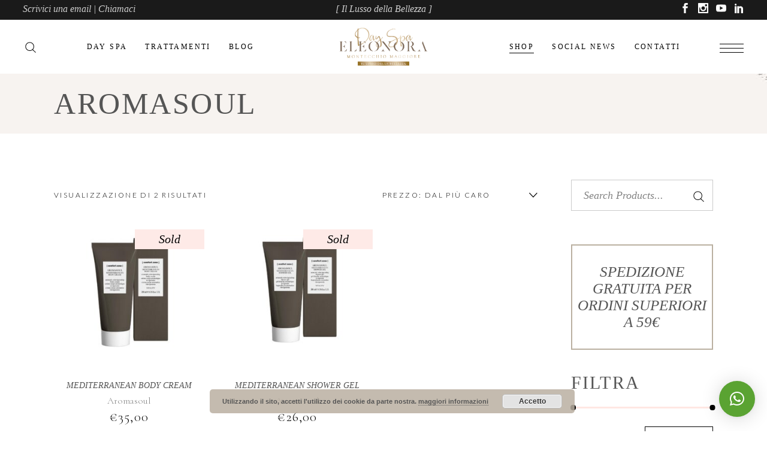

--- FILE ---
content_type: text/html; charset=UTF-8
request_url: https://dayspaeleonora-montecchiomaggiore.it/categoria/aromasoul/
body_size: 29876
content:
<!DOCTYPE html>
<html lang="it-IT">
<head>
			
		<meta charset="UTF-8"/>
		<link rel="profile" href="https://gmpg.org/xfn/11"/>
			
				<meta name="viewport" content="width=device-width,initial-scale=1,user-scalable=yes">
					
			<meta property="og:url" content="https://dayspaeleonora-montecchiomaggiore.it/categoria/aromasoul"/>
			<meta property="og:type" content="article"/>
			<meta property="og:title" content="DaySpa Eleonora"/>
			<meta property="og:description" content="Il lusso della bellezza"/>
			<meta property="og:image" content="https://dayspaeleonora-montecchiomaggiore.it/wp-content/uploads/2020/07/icona.jpg"/>
		
						<script>document.documentElement.className = document.documentElement.className + ' yes-js js_active js'</script>
			<meta name='robots' content='index, follow, max-image-preview:large, max-snippet:-1, max-video-preview:-1' />
	<style>img:is([sizes="auto" i], [sizes^="auto," i]) { contain-intrinsic-size: 3000px 1500px }</style>
	
	<!-- This site is optimized with the Yoast SEO plugin v26.7 - https://yoast.com/wordpress/plugins/seo/ -->
	<title>Aromasoul | DaySpa Eleonora</title>
	<meta name="description" content="Prodotti Comfort Zone. Un sistema completo di prodotti viso e corpo. Soluzioni specifiche per condizione della pelle con risultati comprovati clinicamente" />
	<link rel="canonical" href="https://dayspaeleonora-montecchiomaggiore.it/categoria/aromasoul/" />
	<meta property="og:locale" content="it_IT" />
	<meta property="og:type" content="article" />
	<meta property="og:title" content="Aromasoul | DaySpa Eleonora" />
	<meta property="og:description" content="Prodotti Comfort Zone. Un sistema completo di prodotti viso e corpo. Soluzioni specifiche per condizione della pelle con risultati comprovati clinicamente" />
	<meta property="og:url" content="https://dayspaeleonora-montecchiomaggiore.it/categoria/aromasoul/" />
	<meta property="og:site_name" content="DaySpa Eleonora" />
	<meta name="twitter:card" content="summary_large_image" />
	<script type="application/ld+json" class="yoast-schema-graph">{"@context":"https://schema.org","@graph":[{"@type":"CollectionPage","@id":"https://dayspaeleonora-montecchiomaggiore.it/categoria/aromasoul/","url":"https://dayspaeleonora-montecchiomaggiore.it/categoria/aromasoul/","name":"Aromasoul | DaySpa Eleonora","isPartOf":{"@id":"https://dayspaeleonora-montecchiomaggiore.it/#website"},"primaryImageOfPage":{"@id":"https://dayspaeleonora-montecchiomaggiore.it/categoria/aromasoul/#primaryimage"},"image":{"@id":"https://dayspaeleonora-montecchiomaggiore.it/categoria/aromasoul/#primaryimage"},"thumbnailUrl":"https://dayspaeleonora-montecchiomaggiore.it/wp-content/uploads/2020/08/MEDITERRENEAN-BODY-CREAM.jpg","description":"Prodotti Comfort Zone. Un sistema completo di prodotti viso e corpo. Soluzioni specifiche per condizione della pelle con risultati comprovati clinicamente","breadcrumb":{"@id":"https://dayspaeleonora-montecchiomaggiore.it/categoria/aromasoul/#breadcrumb"},"inLanguage":"it-IT"},{"@type":"ImageObject","inLanguage":"it-IT","@id":"https://dayspaeleonora-montecchiomaggiore.it/categoria/aromasoul/#primaryimage","url":"https://dayspaeleonora-montecchiomaggiore.it/wp-content/uploads/2020/08/MEDITERRENEAN-BODY-CREAM.jpg","contentUrl":"https://dayspaeleonora-montecchiomaggiore.it/wp-content/uploads/2020/08/MEDITERRENEAN-BODY-CREAM.jpg","width":1000,"height":979,"caption":"MEDITERRENEAN BODY CREAM"},{"@type":"BreadcrumbList","@id":"https://dayspaeleonora-montecchiomaggiore.it/categoria/aromasoul/#breadcrumb","itemListElement":[{"@type":"ListItem","position":1,"name":"Day Spa Eleonora","item":"https://dayspaeleonora-montecchiomaggiore.it/"},{"@type":"ListItem","position":2,"name":"Aromasoul"}]},{"@type":"WebSite","@id":"https://dayspaeleonora-montecchiomaggiore.it/#website","url":"https://dayspaeleonora-montecchiomaggiore.it/","name":"DaySpa Eleonora","description":"Il lusso della bellezza","publisher":{"@id":"https://dayspaeleonora-montecchiomaggiore.it/#organization"},"potentialAction":[{"@type":"SearchAction","target":{"@type":"EntryPoint","urlTemplate":"https://dayspaeleonora-montecchiomaggiore.it/?s={search_term_string}"},"query-input":{"@type":"PropertyValueSpecification","valueRequired":true,"valueName":"search_term_string"}}],"inLanguage":"it-IT"},{"@type":"Organization","@id":"https://dayspaeleonora-montecchiomaggiore.it/#organization","name":"Day Spa Eleonora","url":"https://dayspaeleonora-montecchiomaggiore.it/","logo":{"@type":"ImageObject","inLanguage":"it-IT","@id":"https://dayspaeleonora-montecchiomaggiore.it/#/schema/logo/image/","url":"https://dayspaeleonora-montecchiomaggiore.it/wp-content/uploads/2020/07/Logo_Day_Spa_Eleonora_bianco.png","contentUrl":"https://dayspaeleonora-montecchiomaggiore.it/wp-content/uploads/2020/07/Logo_Day_Spa_Eleonora_bianco.png","width":3780,"height":1890,"caption":"Day Spa Eleonora"},"image":{"@id":"https://dayspaeleonora-montecchiomaggiore.it/#/schema/logo/image/"}}]}</script>
	<!-- / Yoast SEO plugin. -->


<link rel='dns-prefetch' href='//apis.google.com' />
<link rel='dns-prefetch' href='//fonts.googleapis.com' />
<link rel="alternate" type="application/rss+xml" title="DaySpa Eleonora &raquo; Feed" href="https://dayspaeleonora-montecchiomaggiore.it/feed/" />
<link rel="alternate" type="application/rss+xml" title="DaySpa Eleonora &raquo; Feed dei commenti" href="https://dayspaeleonora-montecchiomaggiore.it/comments/feed/" />
<link rel="alternate" type="application/rss+xml" title="Feed DaySpa Eleonora &raquo; Aromasoul Categoria" href="https://dayspaeleonora-montecchiomaggiore.it/categoria/aromasoul/feed/" />
<script type="text/javascript">
/* <![CDATA[ */
window._wpemojiSettings = {"baseUrl":"https:\/\/s.w.org\/images\/core\/emoji\/16.0.1\/72x72\/","ext":".png","svgUrl":"https:\/\/s.w.org\/images\/core\/emoji\/16.0.1\/svg\/","svgExt":".svg","source":{"concatemoji":"https:\/\/dayspaeleonora-montecchiomaggiore.it\/wp-includes\/js\/wp-emoji-release.min.js?ver=2d0040cb0d5444d75bbb1e17e929ee3d"}};
/*! This file is auto-generated */
!function(s,n){var o,i,e;function c(e){try{var t={supportTests:e,timestamp:(new Date).valueOf()};sessionStorage.setItem(o,JSON.stringify(t))}catch(e){}}function p(e,t,n){e.clearRect(0,0,e.canvas.width,e.canvas.height),e.fillText(t,0,0);var t=new Uint32Array(e.getImageData(0,0,e.canvas.width,e.canvas.height).data),a=(e.clearRect(0,0,e.canvas.width,e.canvas.height),e.fillText(n,0,0),new Uint32Array(e.getImageData(0,0,e.canvas.width,e.canvas.height).data));return t.every(function(e,t){return e===a[t]})}function u(e,t){e.clearRect(0,0,e.canvas.width,e.canvas.height),e.fillText(t,0,0);for(var n=e.getImageData(16,16,1,1),a=0;a<n.data.length;a++)if(0!==n.data[a])return!1;return!0}function f(e,t,n,a){switch(t){case"flag":return n(e,"\ud83c\udff3\ufe0f\u200d\u26a7\ufe0f","\ud83c\udff3\ufe0f\u200b\u26a7\ufe0f")?!1:!n(e,"\ud83c\udde8\ud83c\uddf6","\ud83c\udde8\u200b\ud83c\uddf6")&&!n(e,"\ud83c\udff4\udb40\udc67\udb40\udc62\udb40\udc65\udb40\udc6e\udb40\udc67\udb40\udc7f","\ud83c\udff4\u200b\udb40\udc67\u200b\udb40\udc62\u200b\udb40\udc65\u200b\udb40\udc6e\u200b\udb40\udc67\u200b\udb40\udc7f");case"emoji":return!a(e,"\ud83e\udedf")}return!1}function g(e,t,n,a){var r="undefined"!=typeof WorkerGlobalScope&&self instanceof WorkerGlobalScope?new OffscreenCanvas(300,150):s.createElement("canvas"),o=r.getContext("2d",{willReadFrequently:!0}),i=(o.textBaseline="top",o.font="600 32px Arial",{});return e.forEach(function(e){i[e]=t(o,e,n,a)}),i}function t(e){var t=s.createElement("script");t.src=e,t.defer=!0,s.head.appendChild(t)}"undefined"!=typeof Promise&&(o="wpEmojiSettingsSupports",i=["flag","emoji"],n.supports={everything:!0,everythingExceptFlag:!0},e=new Promise(function(e){s.addEventListener("DOMContentLoaded",e,{once:!0})}),new Promise(function(t){var n=function(){try{var e=JSON.parse(sessionStorage.getItem(o));if("object"==typeof e&&"number"==typeof e.timestamp&&(new Date).valueOf()<e.timestamp+604800&&"object"==typeof e.supportTests)return e.supportTests}catch(e){}return null}();if(!n){if("undefined"!=typeof Worker&&"undefined"!=typeof OffscreenCanvas&&"undefined"!=typeof URL&&URL.createObjectURL&&"undefined"!=typeof Blob)try{var e="postMessage("+g.toString()+"("+[JSON.stringify(i),f.toString(),p.toString(),u.toString()].join(",")+"));",a=new Blob([e],{type:"text/javascript"}),r=new Worker(URL.createObjectURL(a),{name:"wpTestEmojiSupports"});return void(r.onmessage=function(e){c(n=e.data),r.terminate(),t(n)})}catch(e){}c(n=g(i,f,p,u))}t(n)}).then(function(e){for(var t in e)n.supports[t]=e[t],n.supports.everything=n.supports.everything&&n.supports[t],"flag"!==t&&(n.supports.everythingExceptFlag=n.supports.everythingExceptFlag&&n.supports[t]);n.supports.everythingExceptFlag=n.supports.everythingExceptFlag&&!n.supports.flag,n.DOMReady=!1,n.readyCallback=function(){n.DOMReady=!0}}).then(function(){return e}).then(function(){var e;n.supports.everything||(n.readyCallback(),(e=n.source||{}).concatemoji?t(e.concatemoji):e.wpemoji&&e.twemoji&&(t(e.twemoji),t(e.wpemoji)))}))}((window,document),window._wpemojiSettings);
/* ]]> */
</script>
<link rel='stylesheet' id='twb-open-sans-css' href='https://fonts.googleapis.com/css?family=Open+Sans%3A300%2C400%2C500%2C600%2C700%2C800&#038;display=swap&#038;ver=6.8.3' type='text/css' media='all' />
<link rel='stylesheet' id='twb-global-css' href='https://dayspaeleonora-montecchiomaggiore.it/wp-content/plugins/wd-facebook-feed/booster/assets/css/global.css?ver=1.0.0' type='text/css' media='all' />
<style id='wp-emoji-styles-inline-css' type='text/css'>

	img.wp-smiley, img.emoji {
		display: inline !important;
		border: none !important;
		box-shadow: none !important;
		height: 1em !important;
		width: 1em !important;
		margin: 0 0.07em !important;
		vertical-align: -0.1em !important;
		background: none !important;
		padding: 0 !important;
	}
</style>
<link rel='stylesheet' id='wp-block-library-css' href='https://dayspaeleonora-montecchiomaggiore.it/wp-includes/css/dist/block-library/style.min.css?ver=2d0040cb0d5444d75bbb1e17e929ee3d' type='text/css' media='all' />
<style id='classic-theme-styles-inline-css' type='text/css'>
/*! This file is auto-generated */
.wp-block-button__link{color:#fff;background-color:#32373c;border-radius:9999px;box-shadow:none;text-decoration:none;padding:calc(.667em + 2px) calc(1.333em + 2px);font-size:1.125em}.wp-block-file__button{background:#32373c;color:#fff;text-decoration:none}
</style>
<style id='global-styles-inline-css' type='text/css'>
:root{--wp--preset--aspect-ratio--square: 1;--wp--preset--aspect-ratio--4-3: 4/3;--wp--preset--aspect-ratio--3-4: 3/4;--wp--preset--aspect-ratio--3-2: 3/2;--wp--preset--aspect-ratio--2-3: 2/3;--wp--preset--aspect-ratio--16-9: 16/9;--wp--preset--aspect-ratio--9-16: 9/16;--wp--preset--color--black: #000000;--wp--preset--color--cyan-bluish-gray: #abb8c3;--wp--preset--color--white: #ffffff;--wp--preset--color--pale-pink: #f78da7;--wp--preset--color--vivid-red: #cf2e2e;--wp--preset--color--luminous-vivid-orange: #ff6900;--wp--preset--color--luminous-vivid-amber: #fcb900;--wp--preset--color--light-green-cyan: #7bdcb5;--wp--preset--color--vivid-green-cyan: #00d084;--wp--preset--color--pale-cyan-blue: #8ed1fc;--wp--preset--color--vivid-cyan-blue: #0693e3;--wp--preset--color--vivid-purple: #9b51e0;--wp--preset--gradient--vivid-cyan-blue-to-vivid-purple: linear-gradient(135deg,rgba(6,147,227,1) 0%,rgb(155,81,224) 100%);--wp--preset--gradient--light-green-cyan-to-vivid-green-cyan: linear-gradient(135deg,rgb(122,220,180) 0%,rgb(0,208,130) 100%);--wp--preset--gradient--luminous-vivid-amber-to-luminous-vivid-orange: linear-gradient(135deg,rgba(252,185,0,1) 0%,rgba(255,105,0,1) 100%);--wp--preset--gradient--luminous-vivid-orange-to-vivid-red: linear-gradient(135deg,rgba(255,105,0,1) 0%,rgb(207,46,46) 100%);--wp--preset--gradient--very-light-gray-to-cyan-bluish-gray: linear-gradient(135deg,rgb(238,238,238) 0%,rgb(169,184,195) 100%);--wp--preset--gradient--cool-to-warm-spectrum: linear-gradient(135deg,rgb(74,234,220) 0%,rgb(151,120,209) 20%,rgb(207,42,186) 40%,rgb(238,44,130) 60%,rgb(251,105,98) 80%,rgb(254,248,76) 100%);--wp--preset--gradient--blush-light-purple: linear-gradient(135deg,rgb(255,206,236) 0%,rgb(152,150,240) 100%);--wp--preset--gradient--blush-bordeaux: linear-gradient(135deg,rgb(254,205,165) 0%,rgb(254,45,45) 50%,rgb(107,0,62) 100%);--wp--preset--gradient--luminous-dusk: linear-gradient(135deg,rgb(255,203,112) 0%,rgb(199,81,192) 50%,rgb(65,88,208) 100%);--wp--preset--gradient--pale-ocean: linear-gradient(135deg,rgb(255,245,203) 0%,rgb(182,227,212) 50%,rgb(51,167,181) 100%);--wp--preset--gradient--electric-grass: linear-gradient(135deg,rgb(202,248,128) 0%,rgb(113,206,126) 100%);--wp--preset--gradient--midnight: linear-gradient(135deg,rgb(2,3,129) 0%,rgb(40,116,252) 100%);--wp--preset--font-size--small: 13px;--wp--preset--font-size--medium: 20px;--wp--preset--font-size--large: 36px;--wp--preset--font-size--x-large: 42px;--wp--preset--spacing--20: 0.44rem;--wp--preset--spacing--30: 0.67rem;--wp--preset--spacing--40: 1rem;--wp--preset--spacing--50: 1.5rem;--wp--preset--spacing--60: 2.25rem;--wp--preset--spacing--70: 3.38rem;--wp--preset--spacing--80: 5.06rem;--wp--preset--shadow--natural: 6px 6px 9px rgba(0, 0, 0, 0.2);--wp--preset--shadow--deep: 12px 12px 50px rgba(0, 0, 0, 0.4);--wp--preset--shadow--sharp: 6px 6px 0px rgba(0, 0, 0, 0.2);--wp--preset--shadow--outlined: 6px 6px 0px -3px rgba(255, 255, 255, 1), 6px 6px rgba(0, 0, 0, 1);--wp--preset--shadow--crisp: 6px 6px 0px rgba(0, 0, 0, 1);}:where(.is-layout-flex){gap: 0.5em;}:where(.is-layout-grid){gap: 0.5em;}body .is-layout-flex{display: flex;}.is-layout-flex{flex-wrap: wrap;align-items: center;}.is-layout-flex > :is(*, div){margin: 0;}body .is-layout-grid{display: grid;}.is-layout-grid > :is(*, div){margin: 0;}:where(.wp-block-columns.is-layout-flex){gap: 2em;}:where(.wp-block-columns.is-layout-grid){gap: 2em;}:where(.wp-block-post-template.is-layout-flex){gap: 1.25em;}:where(.wp-block-post-template.is-layout-grid){gap: 1.25em;}.has-black-color{color: var(--wp--preset--color--black) !important;}.has-cyan-bluish-gray-color{color: var(--wp--preset--color--cyan-bluish-gray) !important;}.has-white-color{color: var(--wp--preset--color--white) !important;}.has-pale-pink-color{color: var(--wp--preset--color--pale-pink) !important;}.has-vivid-red-color{color: var(--wp--preset--color--vivid-red) !important;}.has-luminous-vivid-orange-color{color: var(--wp--preset--color--luminous-vivid-orange) !important;}.has-luminous-vivid-amber-color{color: var(--wp--preset--color--luminous-vivid-amber) !important;}.has-light-green-cyan-color{color: var(--wp--preset--color--light-green-cyan) !important;}.has-vivid-green-cyan-color{color: var(--wp--preset--color--vivid-green-cyan) !important;}.has-pale-cyan-blue-color{color: var(--wp--preset--color--pale-cyan-blue) !important;}.has-vivid-cyan-blue-color{color: var(--wp--preset--color--vivid-cyan-blue) !important;}.has-vivid-purple-color{color: var(--wp--preset--color--vivid-purple) !important;}.has-black-background-color{background-color: var(--wp--preset--color--black) !important;}.has-cyan-bluish-gray-background-color{background-color: var(--wp--preset--color--cyan-bluish-gray) !important;}.has-white-background-color{background-color: var(--wp--preset--color--white) !important;}.has-pale-pink-background-color{background-color: var(--wp--preset--color--pale-pink) !important;}.has-vivid-red-background-color{background-color: var(--wp--preset--color--vivid-red) !important;}.has-luminous-vivid-orange-background-color{background-color: var(--wp--preset--color--luminous-vivid-orange) !important;}.has-luminous-vivid-amber-background-color{background-color: var(--wp--preset--color--luminous-vivid-amber) !important;}.has-light-green-cyan-background-color{background-color: var(--wp--preset--color--light-green-cyan) !important;}.has-vivid-green-cyan-background-color{background-color: var(--wp--preset--color--vivid-green-cyan) !important;}.has-pale-cyan-blue-background-color{background-color: var(--wp--preset--color--pale-cyan-blue) !important;}.has-vivid-cyan-blue-background-color{background-color: var(--wp--preset--color--vivid-cyan-blue) !important;}.has-vivid-purple-background-color{background-color: var(--wp--preset--color--vivid-purple) !important;}.has-black-border-color{border-color: var(--wp--preset--color--black) !important;}.has-cyan-bluish-gray-border-color{border-color: var(--wp--preset--color--cyan-bluish-gray) !important;}.has-white-border-color{border-color: var(--wp--preset--color--white) !important;}.has-pale-pink-border-color{border-color: var(--wp--preset--color--pale-pink) !important;}.has-vivid-red-border-color{border-color: var(--wp--preset--color--vivid-red) !important;}.has-luminous-vivid-orange-border-color{border-color: var(--wp--preset--color--luminous-vivid-orange) !important;}.has-luminous-vivid-amber-border-color{border-color: var(--wp--preset--color--luminous-vivid-amber) !important;}.has-light-green-cyan-border-color{border-color: var(--wp--preset--color--light-green-cyan) !important;}.has-vivid-green-cyan-border-color{border-color: var(--wp--preset--color--vivid-green-cyan) !important;}.has-pale-cyan-blue-border-color{border-color: var(--wp--preset--color--pale-cyan-blue) !important;}.has-vivid-cyan-blue-border-color{border-color: var(--wp--preset--color--vivid-cyan-blue) !important;}.has-vivid-purple-border-color{border-color: var(--wp--preset--color--vivid-purple) !important;}.has-vivid-cyan-blue-to-vivid-purple-gradient-background{background: var(--wp--preset--gradient--vivid-cyan-blue-to-vivid-purple) !important;}.has-light-green-cyan-to-vivid-green-cyan-gradient-background{background: var(--wp--preset--gradient--light-green-cyan-to-vivid-green-cyan) !important;}.has-luminous-vivid-amber-to-luminous-vivid-orange-gradient-background{background: var(--wp--preset--gradient--luminous-vivid-amber-to-luminous-vivid-orange) !important;}.has-luminous-vivid-orange-to-vivid-red-gradient-background{background: var(--wp--preset--gradient--luminous-vivid-orange-to-vivid-red) !important;}.has-very-light-gray-to-cyan-bluish-gray-gradient-background{background: var(--wp--preset--gradient--very-light-gray-to-cyan-bluish-gray) !important;}.has-cool-to-warm-spectrum-gradient-background{background: var(--wp--preset--gradient--cool-to-warm-spectrum) !important;}.has-blush-light-purple-gradient-background{background: var(--wp--preset--gradient--blush-light-purple) !important;}.has-blush-bordeaux-gradient-background{background: var(--wp--preset--gradient--blush-bordeaux) !important;}.has-luminous-dusk-gradient-background{background: var(--wp--preset--gradient--luminous-dusk) !important;}.has-pale-ocean-gradient-background{background: var(--wp--preset--gradient--pale-ocean) !important;}.has-electric-grass-gradient-background{background: var(--wp--preset--gradient--electric-grass) !important;}.has-midnight-gradient-background{background: var(--wp--preset--gradient--midnight) !important;}.has-small-font-size{font-size: var(--wp--preset--font-size--small) !important;}.has-medium-font-size{font-size: var(--wp--preset--font-size--medium) !important;}.has-large-font-size{font-size: var(--wp--preset--font-size--large) !important;}.has-x-large-font-size{font-size: var(--wp--preset--font-size--x-large) !important;}
:where(.wp-block-post-template.is-layout-flex){gap: 1.25em;}:where(.wp-block-post-template.is-layout-grid){gap: 1.25em;}
:where(.wp-block-columns.is-layout-flex){gap: 2em;}:where(.wp-block-columns.is-layout-grid){gap: 2em;}
:root :where(.wp-block-pullquote){font-size: 1.5em;line-height: 1.6;}
</style>
<link rel='stylesheet' id='biagiotti-membership-style-css' href='https://dayspaeleonora-montecchiomaggiore.it/wp-content/plugins/biagiotti-membership/assets/css/membership.min.css?ver=2d0040cb0d5444d75bbb1e17e929ee3d' type='text/css' media='all' />
<link rel='stylesheet' id='biagiotti-membership-responsive-style-css' href='https://dayspaeleonora-montecchiomaggiore.it/wp-content/plugins/biagiotti-membership/assets/css/membership-responsive.min.css?ver=2d0040cb0d5444d75bbb1e17e929ee3d' type='text/css' media='all' />
<link rel='stylesheet' id='contact-form-7-css' href='https://dayspaeleonora-montecchiomaggiore.it/wp-content/plugins/contact-form-7/includes/css/styles.css?ver=6.1.4' type='text/css' media='all' />
<link rel='stylesheet' id='rs-plugin-settings-css' href='https://dayspaeleonora-montecchiomaggiore.it/wp-content/plugins/revslider/public/assets/css/rs6.css?ver=6.2.2' type='text/css' media='all' />
<style id='rs-plugin-settings-inline-css' type='text/css'>
#rs-demo-id {}
</style>
<link rel='stylesheet' id='rt-fontawsome-css' href='https://dayspaeleonora-montecchiomaggiore.it/wp-content/plugins/the-post-grid/assets/vendor/font-awesome/css/font-awesome.min.css?ver=7.8.8' type='text/css' media='all' />
<link rel='stylesheet' id='rt-tpg-css' href='https://dayspaeleonora-montecchiomaggiore.it/wp-content/plugins/the-post-grid/assets/css/thepostgrid.min.css?ver=7.8.8' type='text/css' media='all' />
<link rel='stylesheet' id='ffwd_frontend-css' href='https://dayspaeleonora-montecchiomaggiore.it/wp-content/plugins/wd-facebook-feed/css/ffwd_frontend.css?ver=1.1.32' type='text/css' media='all' />
<link rel='stylesheet' id='ffwd_fonts-css' href='https://dayspaeleonora-montecchiomaggiore.it/wp-content/plugins/wd-facebook-feed/css/fonts.css?ver=1.1.32' type='text/css' media='all' />
<link rel='stylesheet' id='ffwd_mCustomScrollbar-css' href='https://dayspaeleonora-montecchiomaggiore.it/wp-content/plugins/wd-facebook-feed/css/jquery.mCustomScrollbar.css?ver=1.1.32' type='text/css' media='all' />
<style id='woocommerce-inline-inline-css' type='text/css'>
.woocommerce form .form-row .required { visibility: visible; }
</style>
<link rel='stylesheet' id='wprev-fb-combine-css' href='https://dayspaeleonora-montecchiomaggiore.it/wp-content/plugins/wp-facebook-reviews/public/css/wprev-fb-combine.css?ver=13.9' type='text/css' media='all' />
<link rel='stylesheet' id='cmplz-general-css' href='https://dayspaeleonora-montecchiomaggiore.it/wp-content/plugins/complianz-gdpr/assets/css/cookieblocker.min.css?ver=1766473197' type='text/css' media='all' />
<link rel='stylesheet' id='yith-quick-view-css' href='https://dayspaeleonora-montecchiomaggiore.it/wp-content/plugins/yith-woocommerce-quick-view/assets/css/yith-quick-view.css?ver=2.10.0' type='text/css' media='all' />
<style id='yith-quick-view-inline-css' type='text/css'>

				#yith-quick-view-modal .yith-quick-view-overlay{background:rgba( 0, 0, 0, 0.8)}
				#yith-quick-view-modal .yith-wcqv-main{background:#ffffff;}
				#yith-quick-view-close{color:#cdcdcd;}
				#yith-quick-view-close:hover{color:#bab0a1;}
</style>
<link rel='stylesheet' id='biagiotti-mikado-default-style-css' href='https://dayspaeleonora-montecchiomaggiore.it/wp-content/themes/biagiotti/style.css?ver=2d0040cb0d5444d75bbb1e17e929ee3d' type='text/css' media='all' />
<link rel='stylesheet' id='biagiotti-mikado-child-style-css' href='https://dayspaeleonora-montecchiomaggiore.it/wp-content/themes/biagiotti-child/style.css?ver=2d0040cb0d5444d75bbb1e17e929ee3d' type='text/css' media='all' />
<link rel='stylesheet' id='biagiotti-mikado-modules-css' href='https://dayspaeleonora-montecchiomaggiore.it/wp-content/themes/biagiotti/assets/css/modules.min.css?ver=2d0040cb0d5444d75bbb1e17e929ee3d' type='text/css' media='all' />
<link rel='stylesheet' id='mkdf-dripicons-css' href='https://dayspaeleonora-montecchiomaggiore.it/wp-content/themes/biagiotti/framework/lib/icons-pack/dripicons/dripicons.css?ver=2d0040cb0d5444d75bbb1e17e929ee3d' type='text/css' media='all' />
<link rel='stylesheet' id='mkdf-font_elegant-css' href='https://dayspaeleonora-montecchiomaggiore.it/wp-content/themes/biagiotti/framework/lib/icons-pack/elegant-icons/style.min.css?ver=2d0040cb0d5444d75bbb1e17e929ee3d' type='text/css' media='all' />
<link rel='stylesheet' id='mkdf-font_awesome-css' href='https://dayspaeleonora-montecchiomaggiore.it/wp-content/themes/biagiotti/framework/lib/icons-pack/font-awesome/css/fontawesome-all.min.css?ver=2d0040cb0d5444d75bbb1e17e929ee3d' type='text/css' media='all' />
<link rel='stylesheet' id='mkdf-ion_icons-css' href='https://dayspaeleonora-montecchiomaggiore.it/wp-content/themes/biagiotti/framework/lib/icons-pack/ion-icons/css/ionicons.min.css?ver=2d0040cb0d5444d75bbb1e17e929ee3d' type='text/css' media='all' />
<link rel='stylesheet' id='mkdf-linea_icons-css' href='https://dayspaeleonora-montecchiomaggiore.it/wp-content/themes/biagiotti/framework/lib/icons-pack/linea-icons/style.css?ver=2d0040cb0d5444d75bbb1e17e929ee3d' type='text/css' media='all' />
<link rel='stylesheet' id='mkdf-linear_icons-css' href='https://dayspaeleonora-montecchiomaggiore.it/wp-content/themes/biagiotti/framework/lib/icons-pack/linear-icons/style.css?ver=2d0040cb0d5444d75bbb1e17e929ee3d' type='text/css' media='all' />
<link rel='stylesheet' id='mkdf-simple_line_icons-css' href='https://dayspaeleonora-montecchiomaggiore.it/wp-content/themes/biagiotti/framework/lib/icons-pack/simple-line-icons/simple-line-icons.css?ver=2d0040cb0d5444d75bbb1e17e929ee3d' type='text/css' media='all' />
<link rel='stylesheet' id='mediaelement-css' href='https://dayspaeleonora-montecchiomaggiore.it/wp-includes/js/mediaelement/mediaelementplayer-legacy.min.css?ver=4.2.17' type='text/css' media='all' />
<link rel='stylesheet' id='wp-mediaelement-css' href='https://dayspaeleonora-montecchiomaggiore.it/wp-includes/js/mediaelement/wp-mediaelement.min.css?ver=2d0040cb0d5444d75bbb1e17e929ee3d' type='text/css' media='all' />
<link rel='stylesheet' id='biagiotti-mikado-woo-css' href='https://dayspaeleonora-montecchiomaggiore.it/wp-content/themes/biagiotti/assets/css/woocommerce.min.css?ver=2d0040cb0d5444d75bbb1e17e929ee3d' type='text/css' media='all' />
<style id='biagiotti-mikado-woo-inline-css' type='text/css'>
.archive .mkdf-content .mkdf-content-inner > .mkdf-container > .mkdf-container-inner, .archive .mkdf-content .mkdf-content-inner > .mkdf-full-width > .mkdf-full-width-inner { padding: 77px 0px 40px 0px ;}@media only screen and (max-width: 1024px) {.archive .mkdf-content .mkdf-content-inner > .mkdf-container > .mkdf-container-inner, .archive .mkdf-content .mkdf-content-inner > .mkdf-full-width > .mkdf-full-width-inner { padding: 77px 0px 40px 0px ;}}.archive .mkdf-content .mkdf-content-inner > .mkdf-container > .mkdf-container-inner, .archive .mkdf-content .mkdf-content-inner > .mkdf-full-width > .mkdf-full-width-inner { padding: 77px 0px 40px 0px ;}@media only screen and (max-width: 1024px) {.archive .mkdf-content .mkdf-content-inner > .mkdf-container > .mkdf-container-inner, .archive .mkdf-content .mkdf-content-inner > .mkdf-full-width > .mkdf-full-width-inner { padding: 77px 0px 40px 0px ;}}@media only screen and (max-width: 1024px) {.archive .mkdf-title-holder, .archive .mkdf-title-holder .mkdf-title-wrapper { height: 200px !important;}}.archive .mkdf-page-header .mkdf-vertical-align-containers, .archive .mkdf-top-bar .mkdf-vertical-align-containers { padding-left: 3%;padding-right: 3%;}
</style>
<link rel='stylesheet' id='biagiotti-mikado-woo-responsive-css' href='https://dayspaeleonora-montecchiomaggiore.it/wp-content/themes/biagiotti/assets/css/woocommerce-responsive.min.css?ver=2d0040cb0d5444d75bbb1e17e929ee3d' type='text/css' media='all' />
<link rel='stylesheet' id='biagiotti-mikado-style-dynamic-css' href='https://dayspaeleonora-montecchiomaggiore.it/wp-content/themes/biagiotti/assets/css/style_dynamic.css?ver=1616757331' type='text/css' media='all' />
<link rel='stylesheet' id='biagiotti-mikado-modules-responsive-css' href='https://dayspaeleonora-montecchiomaggiore.it/wp-content/themes/biagiotti/assets/css/modules-responsive.min.css?ver=2d0040cb0d5444d75bbb1e17e929ee3d' type='text/css' media='all' />
<link rel='stylesheet' id='biagiotti-mikado-style-dynamic-responsive-css' href='https://dayspaeleonora-montecchiomaggiore.it/wp-content/themes/biagiotti/assets/css/style_dynamic_responsive.css?ver=1616757331' type='text/css' media='all' />
<link rel='stylesheet' id='biagiotti-mikado-google-fonts-css' href='https://fonts.googleapis.com/css?family=Cormorant%3A300%7CLato%3A300&#038;subset=latin-ext&#038;ver=1.0.0' type='text/css' media='all' />
<link rel='stylesheet' id='biagiotti-core-dashboard-style-css' href='https://dayspaeleonora-montecchiomaggiore.it/wp-content/plugins/biagiotti-core/core-dashboard/assets/css/core-dashboard.min.css?ver=2d0040cb0d5444d75bbb1e17e929ee3d' type='text/css' media='all' />
<link rel='stylesheet' id='__EPYT__style-css' href='https://dayspaeleonora-montecchiomaggiore.it/wp-content/plugins/youtube-embed-plus/styles/ytprefs.min.css?ver=14.2.4' type='text/css' media='all' />
<style id='__EPYT__style-inline-css' type='text/css'>

                .epyt-gallery-thumb {
                        width: 33.333%;
                }
                
</style>
<script type="text/javascript" src="https://dayspaeleonora-montecchiomaggiore.it/wp-includes/js/jquery/jquery.min.js?ver=3.7.1" id="jquery-core-js"></script>
<script type="text/javascript" src="https://dayspaeleonora-montecchiomaggiore.it/wp-includes/js/jquery/jquery-migrate.min.js?ver=3.4.1" id="jquery-migrate-js"></script>
<script type="text/javascript" src="https://dayspaeleonora-montecchiomaggiore.it/wp-content/plugins/wd-facebook-feed/booster/assets/js/circle-progress.js?ver=1.2.2" id="twb-circle-js"></script>
<script type="text/javascript" id="twb-global-js-extra">
/* <![CDATA[ */
var twb = {"nonce":"a3bb9e40ca","ajax_url":"https:\/\/dayspaeleonora-montecchiomaggiore.it\/wp-admin\/admin-ajax.php","plugin_url":"https:\/\/dayspaeleonora-montecchiomaggiore.it\/wp-content\/plugins\/wd-facebook-feed\/booster","href":"https:\/\/dayspaeleonora-montecchiomaggiore.it\/wp-admin\/admin.php?page=twb_facebook-feed"};
var twb = {"nonce":"a3bb9e40ca","ajax_url":"https:\/\/dayspaeleonora-montecchiomaggiore.it\/wp-admin\/admin-ajax.php","plugin_url":"https:\/\/dayspaeleonora-montecchiomaggiore.it\/wp-content\/plugins\/wd-facebook-feed\/booster","href":"https:\/\/dayspaeleonora-montecchiomaggiore.it\/wp-admin\/admin.php?page=twb_facebook-feed"};
/* ]]> */
</script>
<script type="text/javascript" src="https://dayspaeleonora-montecchiomaggiore.it/wp-content/plugins/wd-facebook-feed/booster/assets/js/global.js?ver=1.0.0" id="twb-global-js"></script>
<script type="text/javascript" async src="https://dayspaeleonora-montecchiomaggiore.it/wp-content/plugins/burst-statistics/helpers/timeme/timeme.min.js?ver=1761549211" id="burst-timeme-js"></script>
<script type="text/javascript" id="burst-js-extra">
/* <![CDATA[ */
var burst = {"tracking":{"isInitialHit":true,"lastUpdateTimestamp":0,"beacon_url":"https:\/\/dayspaeleonora-montecchiomaggiore.it\/wp-content\/plugins\/burst-statistics\/endpoint.php","ajaxUrl":"https:\/\/dayspaeleonora-montecchiomaggiore.it\/wp-admin\/admin-ajax.php"},"options":{"cookieless":0,"pageUrl":"https:\/\/dayspaeleonora-montecchiomaggiore.it\/shop\/aromasoul\/mediterranean-body-cream\/","beacon_enabled":1,"do_not_track":0,"enable_turbo_mode":0,"track_url_change":0,"cookie_retention_days":30,"debug":0},"goals":{"completed":[],"scriptUrl":"https:\/\/dayspaeleonora-montecchiomaggiore.it\/wp-content\/plugins\/burst-statistics\/\/assets\/js\/build\/burst-goals.js?v=1761549211","active":[{"ID":"1","title":"Default goal","type":"clicks","status":"active","server_side":"0","url":"*","conversion_metric":"visitors","date_created":"1718009823","date_start":"1718009823","date_end":"0","attribute":"class","attribute_value":"","hook":"","selector":""}]},"cache":{"uid":null,"fingerprint":null,"isUserAgent":null,"isDoNotTrack":null,"useCookies":null}};
/* ]]> */
</script>
<script type="text/javascript" async src="https://dayspaeleonora-montecchiomaggiore.it/wp-content/plugins/burst-statistics/assets/js/build/burst.min.js?ver=1761549211" id="burst-js"></script>
<script type="text/javascript" src="https://apis.google.com/js/platform.js" id="biagiotti-membership-google-plus-api-js"></script>
<script type="text/javascript" src="https://dayspaeleonora-montecchiomaggiore.it/wp-content/plugins/revslider/public/assets/js/rbtools.min.js?ver=6.0" id="tp-tools-js"></script>
<script type="text/javascript" src="https://dayspaeleonora-montecchiomaggiore.it/wp-content/plugins/revslider/public/assets/js/rs6.min.js?ver=6.2.2" id="revmin-js"></script>
<script type="text/javascript" id="ffwd_cache-js-extra">
/* <![CDATA[ */
var ffwd_cache = {"ajax_url":"https:\/\/dayspaeleonora-montecchiomaggiore.it\/wp-admin\/admin-ajax.php","update_data":"[{\"id\":\"1\",\"name\":\"Day Spa Eleonora\",\"page_access_token\":\"[base64]\",\"type\":\"page\",\"content_type\":\"timeline\",\"content\":\"statuses,photos,videos,links\",\"content_url\":\"https:\\\/\\\/www.facebook.com\\\/Day%20Spa%20Eleonora%20Montecchio%20Maggiore-354300014603520\\\/\",\"timeline_type\":\"posts\",\"from\":\"354300014603520\",\"limit\":\"6\",\"app_id\":\"\",\"app_secret\":\"\",\"exist_access\":\"1\",\"access_token\":\"EAAGgZARDXC3MBAGPOaGL8s2ZBMhF4TMqdIaKoPPPt3SS55PC5EzOwOqLO2KkXKuHMZCUUD7Oz9BZCfYZARtDNZBaDZBD6sPlg3zX2FGhAEe0LgaW4dIA57NfogsnK7B8kD719DJrccFNZCMqtOmnfq6vM0NuROBuXPnJ77qN3u93MAZDZD\",\"order\":\"1\",\"published\":\"1\",\"update_mode\":\"keep_old\",\"fb_view_type\":\"blog_style\",\"theme\":\"0\",\"masonry_hor_ver\":\"vertical\",\"image_max_columns\":\"5\",\"thumb_width\":\"200\",\"thumb_height\":\"150\",\"thumb_comments\":\"1\",\"thumb_likes\":\"0\",\"thumb_name\":\"1\",\"blog_style_width\":\"700\",\"blog_style_height\":\"\",\"blog_style_view_type\":\"0\",\"blog_style_comments\":\"1\",\"blog_style_likes\":\"1\",\"blog_style_message_desc\":\"1\",\"blog_style_shares\":\"1\",\"blog_style_shares_butt\":\"0\",\"blog_style_facebook\":\"0\",\"blog_style_twitter\":\"0\",\"blog_style_google\":\"0\",\"blog_style_author\":\"1\",\"blog_style_name\":\"1\",\"blog_style_place_name\":\"1\",\"fb_name\":\"0\",\"fb_plugin\":\"0\",\"album_max_columns\":\"5\",\"album_title\":\"show\",\"album_thumb_width\":\"200\",\"album_thumb_height\":\"150\",\"album_image_max_columns\":\"5\",\"album_image_thumb_width\":\"200\",\"album_image_thumb_height\":\"150\",\"pagination_type\":\"2\",\"objects_per_page\":\"6\",\"popup_fullscreen\":\"0\",\"popup_width\":\"800\",\"popup_height\":\"600\",\"popup_effect\":\"fade\",\"popup_autoplay\":\"0\",\"open_commentbox\":\"1\",\"popup_interval\":\"5\",\"popup_enable_filmstrip\":\"0\",\"popup_filmstrip_height\":\"70\",\"popup_comments\":\"1\",\"popup_likes\":\"1\",\"popup_shares\":\"1\",\"popup_author\":\"1\",\"popup_name\":\"1\",\"popup_place_name\":\"1\",\"popup_enable_ctrl_btn\":\"1\",\"popup_enable_fullscreen\":\"1\",\"popup_enable_info_btn\":\"0\",\"popup_message_desc\":\"1\",\"popup_enable_facebook\":\"0\",\"popup_enable_twitter\":\"0\",\"popup_enable_google\":\"0\",\"view_on_fb\":\"1\",\"post_text_length\":\"200\",\"event_street\":\"0\",\"event_city\":\"0\",\"event_country\":\"0\",\"event_zip\":\"0\",\"event_map\":\"0\",\"event_date\":\"0\",\"event_desp_length\":\"0\",\"comments_replies\":\"1\",\"comments_filter\":\"toplevel\",\"comments_order\":\"chronological\",\"page_plugin_pos\":\"bottom\",\"page_plugin_fans\":\"1\",\"page_plugin_cover\":\"1\",\"page_plugin_header\":\"0\",\"page_plugin_width\":\"380\",\"image_onclick_action\":\"facebook\",\"event_order\":\"0\",\"upcoming_events\":\"0\",\"fb_page_id\":\"354300014603520\",\"data_count\":\"239\"}]","need_update":"false"};
/* ]]> */
</script>
<script type="text/javascript" src="https://dayspaeleonora-montecchiomaggiore.it/wp-content/plugins/wd-facebook-feed/js/ffwd_cache.js?ver=1.1.32" id="ffwd_cache-js"></script>
<script type="text/javascript" id="ffwd_frontend-js-extra">
/* <![CDATA[ */
var ffwd_frontend_text = {"comment_reply":"Reply","view":"View","more_comments":"more comments","year":"year","years":"years","hour":"hour","hours":"hours","months":"months","month":"month","weeks":"weeks","week":"week","days":"days","day":"day","minutes":"minutes","minute":"minute","seconds":"seconds","second":"second","ago":"ago","ajax_url":"https:\/\/dayspaeleonora-montecchiomaggiore.it\/wp-admin\/admin-ajax.php","and":"and","others":"others"};
/* ]]> */
</script>
<script type="text/javascript" src="https://dayspaeleonora-montecchiomaggiore.it/wp-content/plugins/wd-facebook-feed/js/ffwd_frontend.js?ver=1.1.32" id="ffwd_frontend-js"></script>
<script type="text/javascript" src="https://dayspaeleonora-montecchiomaggiore.it/wp-content/plugins/wd-facebook-feed/js/jquery.mobile.js?ver=1.1.32" id="ffwd_jquery_mobile-js"></script>
<script type="text/javascript" src="https://dayspaeleonora-montecchiomaggiore.it/wp-content/plugins/wd-facebook-feed/js/jquery.mCustomScrollbar.concat.min.js?ver=1.1.32" id="ffwd_mCustomScrollbar-js"></script>
<script type="text/javascript" src="https://dayspaeleonora-montecchiomaggiore.it/wp-content/plugins/wd-facebook-feed/js/jquery.fullscreen-0.4.1.js?ver=0.4.1" id="jquery-fullscreen-js"></script>
<script type="text/javascript" id="ffwd_gallery_box-js-extra">
/* <![CDATA[ */
var ffwd_objectL10n = {"ffwd_field_required":"field is required.","ffwd_mail_validation":"This is not a valid email address.","ffwd_search_result":"There are no images matching your search."};
/* ]]> */
</script>
<script type="text/javascript" src="https://dayspaeleonora-montecchiomaggiore.it/wp-content/plugins/wd-facebook-feed/js/ffwd_gallery_box.js?ver=1.1.32" id="ffwd_gallery_box-js"></script>
<script type="text/javascript" src="https://dayspaeleonora-montecchiomaggiore.it/wp-content/plugins/woocommerce/assets/js/jquery-blockui/jquery.blockUI.min.js?ver=2.7.0-wc.10.4.3" id="wc-jquery-blockui-js" defer="defer" data-wp-strategy="defer"></script>
<script type="text/javascript" id="wc-add-to-cart-js-extra">
/* <![CDATA[ */
var wc_add_to_cart_params = {"ajax_url":"\/wp-admin\/admin-ajax.php","wc_ajax_url":"\/?wc-ajax=%%endpoint%%","i18n_view_cart":"Visualizza carrello","cart_url":"https:\/\/dayspaeleonora-montecchiomaggiore.it\/cart\/","is_cart":"","cart_redirect_after_add":"no"};
/* ]]> */
</script>
<script type="text/javascript" src="https://dayspaeleonora-montecchiomaggiore.it/wp-content/plugins/woocommerce/assets/js/frontend/add-to-cart.min.js?ver=10.4.3" id="wc-add-to-cart-js" defer="defer" data-wp-strategy="defer"></script>
<script type="text/javascript" src="https://dayspaeleonora-montecchiomaggiore.it/wp-content/plugins/woocommerce/assets/js/js-cookie/js.cookie.min.js?ver=2.1.4-wc.10.4.3" id="wc-js-cookie-js" defer="defer" data-wp-strategy="defer"></script>
<script type="text/javascript" id="woocommerce-js-extra">
/* <![CDATA[ */
var woocommerce_params = {"ajax_url":"\/wp-admin\/admin-ajax.php","wc_ajax_url":"\/?wc-ajax=%%endpoint%%","i18n_password_show":"Mostra password","i18n_password_hide":"Nascondi password","currency":"EUR"};
/* ]]> */
</script>
<script type="text/javascript" src="https://dayspaeleonora-montecchiomaggiore.it/wp-content/plugins/woocommerce/assets/js/frontend/woocommerce.min.js?ver=10.4.3" id="woocommerce-js" defer="defer" data-wp-strategy="defer"></script>
<script type="text/javascript" src="https://dayspaeleonora-montecchiomaggiore.it/wp-content/plugins/wp-facebook-reviews/public/js/wprs-unslider-swipe.js?ver=13.9" id="wp-fb-reviews_unslider-swipe-min-js"></script>
<script type="text/javascript" id="wp-fb-reviews_plublic-js-extra">
/* <![CDATA[ */
var wprevpublicjs_script_vars = {"wpfb_nonce":"97765a6e7a","wpfb_ajaxurl":"https:\/\/dayspaeleonora-montecchiomaggiore.it\/wp-admin\/admin-ajax.php","wprevpluginsurl":"https:\/\/dayspaeleonora-montecchiomaggiore.it\/wp-content\/plugins\/wp-facebook-reviews"};
/* ]]> */
</script>
<script type="text/javascript" src="https://dayspaeleonora-montecchiomaggiore.it/wp-content/plugins/wp-facebook-reviews/public/js/wprev-public.js?ver=13.9" id="wp-fb-reviews_plublic-js"></script>
<script type="text/javascript" id="WCPAY_ASSETS-js-extra">
/* <![CDATA[ */
var wcpayAssets = {"url":"https:\/\/dayspaeleonora-montecchiomaggiore.it\/wp-content\/plugins\/woocommerce-payments\/dist\/"};
/* ]]> */
</script>
<script type="text/javascript" src="https://dayspaeleonora-montecchiomaggiore.it/wp-content/plugins/woocommerce/assets/js/select2/select2.full.min.js?ver=4.0.3-wc.10.4.3" id="wc-select2-js" defer="defer" data-wp-strategy="defer"></script>
<script type="text/javascript" id="__ytprefs__-js-extra">
/* <![CDATA[ */
var _EPYT_ = {"ajaxurl":"https:\/\/dayspaeleonora-montecchiomaggiore.it\/wp-admin\/admin-ajax.php","security":"e387855cba","gallery_scrolloffset":"20","eppathtoscripts":"https:\/\/dayspaeleonora-montecchiomaggiore.it\/wp-content\/plugins\/youtube-embed-plus\/scripts\/","eppath":"https:\/\/dayspaeleonora-montecchiomaggiore.it\/wp-content\/plugins\/youtube-embed-plus\/","epresponsiveselector":"[\"iframe.__youtube_prefs__\",\"iframe[src*='youtube.com']\",\"iframe[src*='youtube-nocookie.com']\",\"iframe[data-ep-src*='youtube.com']\",\"iframe[data-ep-src*='youtube-nocookie.com']\",\"iframe[data-ep-gallerysrc*='youtube.com']\"]","epdovol":"1","version":"14.2.4","evselector":"iframe.__youtube_prefs__[src], iframe[src*=\"youtube.com\/embed\/\"], iframe[src*=\"youtube-nocookie.com\/embed\/\"]","ajax_compat":"","maxres_facade":"eager","ytapi_load":"light","pause_others":"","stopMobileBuffer":"1","facade_mode":"","not_live_on_channel":""};
/* ]]> */
</script>
<script type="text/javascript" src="https://dayspaeleonora-montecchiomaggiore.it/wp-content/plugins/youtube-embed-plus/scripts/ytprefs.min.js?ver=14.2.4" id="__ytprefs__-js"></script>
<script type="text/javascript" src="https://dayspaeleonora-montecchiomaggiore.it/wp-content/plugins/youtube-embed-plus/scripts/jquery.cookie.min.js?ver=14.2.4" id="__jquery_cookie__-js"></script>
<link rel="https://api.w.org/" href="https://dayspaeleonora-montecchiomaggiore.it/wp-json/" /><link rel="alternate" title="JSON" type="application/json" href="https://dayspaeleonora-montecchiomaggiore.it/wp-json/wp/v2/product_cat/119" /><link rel="EditURI" type="application/rsd+xml" title="RSD" href="https://dayspaeleonora-montecchiomaggiore.it/xmlrpc.php?rsd" />
	<link rel="preconnect" href="https://fonts.googleapis.com">
	<link rel="preconnect" href="https://fonts.gstatic.com">
	        <style>
            :root {
                --tpg-primary-color: #0d6efd;
                --tpg-secondary-color: #0654c4;
                --tpg-primary-light: #c4d0ff
            }

                    </style>
			<noscript><style>.woocommerce-product-gallery{ opacity: 1 !important; }</style></noscript>
	<meta name="generator" content="Elementor 3.34.1; features: additional_custom_breakpoints; settings: css_print_method-external, google_font-enabled, font_display-auto">
			<style>
				.e-con.e-parent:nth-of-type(n+4):not(.e-lazyloaded):not(.e-no-lazyload),
				.e-con.e-parent:nth-of-type(n+4):not(.e-lazyloaded):not(.e-no-lazyload) * {
					background-image: none !important;
				}
				@media screen and (max-height: 1024px) {
					.e-con.e-parent:nth-of-type(n+3):not(.e-lazyloaded):not(.e-no-lazyload),
					.e-con.e-parent:nth-of-type(n+3):not(.e-lazyloaded):not(.e-no-lazyload) * {
						background-image: none !important;
					}
				}
				@media screen and (max-height: 640px) {
					.e-con.e-parent:nth-of-type(n+2):not(.e-lazyloaded):not(.e-no-lazyload),
					.e-con.e-parent:nth-of-type(n+2):not(.e-lazyloaded):not(.e-no-lazyload) * {
						background-image: none !important;
					}
				}
			</style>
			<meta name="generator" content="Powered by Slider Revolution 6.2.2 - responsive, Mobile-Friendly Slider Plugin for WordPress with comfortable drag and drop interface." />
<link rel="icon" href="https://dayspaeleonora-montecchiomaggiore.it/wp-content/uploads/2020/07/cropped-icona-rot-32x32.png" sizes="32x32" />
<link rel="icon" href="https://dayspaeleonora-montecchiomaggiore.it/wp-content/uploads/2020/07/cropped-icona-rot-192x192.png" sizes="192x192" />
<link rel="apple-touch-icon" href="https://dayspaeleonora-montecchiomaggiore.it/wp-content/uploads/2020/07/cropped-icona-rot-180x180.png" />
<meta name="msapplication-TileImage" content="https://dayspaeleonora-montecchiomaggiore.it/wp-content/uploads/2020/07/cropped-icona-rot-270x270.png" />
		<!-- Facebook Pixel Code -->
		<script>
			var aepc_pixel = {"pixel_id":"780673392658401","user":{},"enable_advanced_events":"yes","fire_delay":"0","can_use_sku":"yes","enable_viewcontent":"no","enable_addtocart":"no","enable_addtowishlist":"no","enable_initiatecheckout":"no","enable_addpaymentinfo":"no","enable_purchase":"no","allowed_params":{"AddToCart":["value","currency","content_category","content_name","content_type","content_ids"],"AddToWishlist":["value","currency","content_category","content_name","content_type","content_ids"]}},
				aepc_pixel_args = [],
				aepc_extend_args = function( args ) {
					if ( typeof args === 'undefined' ) {
						args = {};
					}

					for(var key in aepc_pixel_args)
						args[key] = aepc_pixel_args[key];

					return args;
				};

			// Extend args
			if ( 'yes' === aepc_pixel.enable_advanced_events ) {
				aepc_pixel_args.userAgent = navigator.userAgent;
				aepc_pixel_args.language = navigator.language;

				if ( document.referrer.indexOf( document.domain ) < 0 ) {
					aepc_pixel_args.referrer = document.referrer;
				}
			}

						!function(f,b,e,v,n,t,s){if(f.fbq)return;n=f.fbq=function(){n.callMethod?
				n.callMethod.apply(n,arguments):n.queue.push(arguments)};if(!f._fbq)f._fbq=n;
				n.push=n;n.loaded=!0;n.version='2.0';n.agent='dvpixelcaffeinewordpress';n.queue=[];t=b.createElement(e);t.async=!0;
				t.src=v;s=b.getElementsByTagName(e)[0];s.parentNode.insertBefore(t,s)}(window,
				document,'script','https://connect.facebook.net/en_US/fbevents.js');
			
						fbq('init', aepc_pixel.pixel_id, aepc_pixel.user);

							setTimeout( function() {
				fbq('track', "PageView", aepc_pixel_args);
			}, aepc_pixel.fire_delay * 1000 );
					</script>
		<!-- End Facebook Pixel Code -->
		<script type="text/javascript">function setREVStartSize(e){			
			try {								
				var pw = document.getElementById(e.c).parentNode.offsetWidth,
					newh;
				pw = pw===0 || isNaN(pw) ? window.innerWidth : pw;
				e.tabw = e.tabw===undefined ? 0 : parseInt(e.tabw);
				e.thumbw = e.thumbw===undefined ? 0 : parseInt(e.thumbw);
				e.tabh = e.tabh===undefined ? 0 : parseInt(e.tabh);
				e.thumbh = e.thumbh===undefined ? 0 : parseInt(e.thumbh);
				e.tabhide = e.tabhide===undefined ? 0 : parseInt(e.tabhide);
				e.thumbhide = e.thumbhide===undefined ? 0 : parseInt(e.thumbhide);
				e.mh = e.mh===undefined || e.mh=="" || e.mh==="auto" ? 0 : parseInt(e.mh,0);		
				if(e.layout==="fullscreen" || e.l==="fullscreen") 						
					newh = Math.max(e.mh,window.innerHeight);				
				else{					
					e.gw = Array.isArray(e.gw) ? e.gw : [e.gw];
					for (var i in e.rl) if (e.gw[i]===undefined || e.gw[i]===0) e.gw[i] = e.gw[i-1];					
					e.gh = e.el===undefined || e.el==="" || (Array.isArray(e.el) && e.el.length==0)? e.gh : e.el;
					e.gh = Array.isArray(e.gh) ? e.gh : [e.gh];
					for (var i in e.rl) if (e.gh[i]===undefined || e.gh[i]===0) e.gh[i] = e.gh[i-1];
										
					var nl = new Array(e.rl.length),
						ix = 0,						
						sl;					
					e.tabw = e.tabhide>=pw ? 0 : e.tabw;
					e.thumbw = e.thumbhide>=pw ? 0 : e.thumbw;
					e.tabh = e.tabhide>=pw ? 0 : e.tabh;
					e.thumbh = e.thumbhide>=pw ? 0 : e.thumbh;					
					for (var i in e.rl) nl[i] = e.rl[i]<window.innerWidth ? 0 : e.rl[i];
					sl = nl[0];									
					for (var i in nl) if (sl>nl[i] && nl[i]>0) { sl = nl[i]; ix=i;}															
					var m = pw>(e.gw[ix]+e.tabw+e.thumbw) ? 1 : (pw-(e.tabw+e.thumbw)) / (e.gw[ix]);					

					newh =  (e.type==="carousel" && e.justify==="true" ? e.gh[ix] : (e.gh[ix] * m)) + (e.tabh + e.thumbh);
				}			
				
				if(window.rs_init_css===undefined) window.rs_init_css = document.head.appendChild(document.createElement("style"));					
				document.getElementById(e.c).height = newh;
				window.rs_init_css.innerHTML += "#"+e.c+"_wrapper { height: "+newh+"px }";				
			} catch(e){
				console.log("Failure at Presize of Slider:" + e)
			}					   
		  };</script>
		<style type="text/css" id="wp-custom-css">
			p, h1, h2, h3, h4, h5, h6{
	font-family: 'Goudy Old Style', serif;
}
p{
	font-weight: 300;
	font-size: 16px;
}
body {
	font-family: 'Goudy Old Style', serif;
	background-color: transparent !important;
}

/* Menu homepage */
.mkdf-fullscreen-menu-holder {
    background-image: url('https://dayspaeleonora-montecchiomaggiore.it/wp-content/uploads/2020/07/slide0.jpg');
    background-size: cover;
}
nav.mkdf-fullscreen-menu > ul > li > a {
    font-family: 'Goudy Old Style', serif;
}
.mkdf-main-menu > ul > li > a{
	font-family: 'Goudy Old Style', serif;
}
.mkdf-main-menu ul li a {
	font-family: 'Goudy Old Style', serif;
}
.mkdf-drop-down .narrow .second .inner ul li {
    width: 250px;
}
/* Background text homepage */
.mkdf-row-bg-text-holder .mkdf-row-bg-text{
	display: none;
}
/* Top Bar */
.topbar-text{
	font-family: 'Alouette', serif;
	font-style: italic; 
	font-size: 16px; 
	color: #cecece;
	font-weight: 300;
}
/* Search */
.mkdf-slide-from-header-bottom-holder{
	left: 30px;
}
/* Side Bar */
.mkdf-side-menu .widget .mkdf-widget-title {
    margin: 0 0 17px;
    color: #fffff0;
    font-size: 25px;
}
.mkdf-side-menu .widget .mkdf-widget-title {
    font-size: 20px;
}
/* Team */
.mkdf-team-holder .mkdf-team-inner{
	background-color: #f0f0f0;
}
/* Footer */
.mkdf-page-footer .widget.widget_media_image a, .mkdf-page-footer .widget.widget_media_image img {
    margin: 0 auto;
}
footer.mkdf-page-footer.mkdf-footer-uncover{
	height: auto !important;
}
.mkdf-page-footer .mkdf-footer-top-holder .mkdf-footer-top-inner.mkdf-grid {
    padding: 70px 0 30px;
}

.mkdf-page-footer .widget .mkdf-widget-title {
    text-align: center;
}
/* WooCommerce */
/* Prodotti correlati */
.mkdf-h1 a, .mkdf-h2 a, .mkdf-h3 a, .mkdf-h4 a, .mkdf-h5 a, .mkdf-h6 a, h1 a, h2 a, h3 a, h4 a, h5 a, h6 a{
	font-size: 14px;
}
/* Pulsanti */
#yith-quick-view-content .yith-wcwl-add-to-wishlist .yith-wcwl-add-button a, #yith-quick-view-content .yith-wcwl-add-to-wishlist .yith-wcwl-wishlistaddedbrowse a, #yith-quick-view-content .yith-wcwl-add-to-wishlist .yith-wcwl-wishlistexistsbrowse a, .mkdf-single-product-summary .yith-wcwl-add-to-wishlist .yith-wcwl-add-button a, .mkdf-single-product-summary .yith-wcwl-add-to-wishlist .yith-wcwl-wishlistaddedbrowse a, .mkdf-single-product-summary .yith-wcwl-add-to-wishlist .yith-wcwl-wishlistexistsbrowse a{
	color: #fff;
}
/* Shop page */
h2.woocommerce-loop-category__title{
	font-size: 20px;
	text-align: center !important;
}
.mkdf-title-holder.mkdf-standard-type.mkdf-title-va-header-bottom.mkdf-has-bg-image.mkdf-bg-responsive-disabled.mkdf-bg-touch-cover{
	height: 100px !important;
	background-image:url('https://dayspaeleonora-montecchiomaggiore.it/wp-content/uploads/2020/07/shop-bkg.jpg') !important;
}
.mkdf-title-wrapper{
		height: 100px !important;
}
mark.count{
	display: none;
}
.widget.widget_media_image .mkdf-widget-title, .widget.woocommerce.widget_product_categories .mkdf-widget-title {
    font-size: 20px;
    text-align: center;
}

/* Portfolio 
.mkdf-grid-col-3{
	width: 100%;
}*/

/* Chrome */
@media (-webkit-min-device-pixel-ratio: 0){
	.mkdf-woocommerce-page .cart-collaterals table tr {
		z-index: 99999999;
	}
}

/*LANDING*/
.elementor-594 .elementor-element.elementor-element-5b4dd6e:not(.elementor-motion-effects-element-type-background) > .elementor-column-wrap, .elementor-594 .elementor-element.elementor-element-5b4dd6e > .elementor-column-wrap > .elementor-motion-effects-container > .elementor-motion-effects-layer{
	background-size: 50%;
}

/*************************/
/* Mobile */
/*************************/
@media screen and (max-width: 768px) {
.elementor-594 .elementor-element.elementor-element-5b4dd6e:not(.elementor-motion-effects-element-type-background) > .elementor-column-wrap, .elementor-594 .elementor-element.elementor-element-5b4dd6e > .elementor-column-wrap > .elementor-motion-effects-container > .elementor-motion-effects-layer {
    background-size: cover;
}
	p.mkdf-banner-custom-title{
		display:none;
	}
	.elementor-594 .elementor-element.elementor-element-5b4dd6e > .elementor-element-populated{
		padding-bottom:3%;
	}
	h2.mkdf-custom-font-holder .mkdf-cf-5454.mkdf-disable-title-break{
		margin-top: 30px !important;
	}
	
	#rev_slider_75_1_wrapper .biagiotti-nav.tparrows .mkdf-svg-nav{
		display: none;
	}
}


		</style>
			<style id="egf-frontend-styles" type="text/css">
		font-family: Goudy Old Style; {} p {} h1 {} h2 {} h3 {} h4 {} h5 {} h6 {} 	</style>
		<!-- Global site tag (gtag.js) - Google Analytics -->
<script async src="https://www.googletagmanager.com/gtag/js?id=UA-196190307-1"></script>
<script>
  window.dataLayer = window.dataLayer || [];
  function gtag(){dataLayer.push(arguments);}
  gtag('js', new Date());

  gtag('config', 'UA-196190307-1');
</script>
	
<meta property="og:url" content="https://dayspaeleonora-montecchiomaggiore.it/">
<meta property="og:image" content="https://dayspaeleonora-montecchiomaggiore.it/wp-content/uploads/2020/07/icona.jpg"/>
	
	
<!-- Facebook Pixel Code -->
<script>
!function(f,b,e,v,n,t,s)
{if(f.fbq)return;n=f.fbq=function(){n.callMethod?
n.callMethod.apply(n,arguments):n.queue.push(arguments)};
if(!f._fbq)f._fbq=n;n.push=n;n.loaded=!0;n.version='2.0';
n.queue=[];t=b.createElement(e);t.async=!0;
t.src=v;s=b.getElementsByTagName(e)[0];
s.parentNode.insertBefore(t,s)}(window, document,'script',
'https://connect.facebook.net/en_US/fbevents.js');
fbq('init', '780673392658401');
fbq('track', 'PageView');
</script>
<noscript><img height="1" width="1" style="display:none"
src="https://www.facebook.com/tr?id=780673392658401&ev=PageView&noscript=1"
/></noscript>
<!-- End Facebook Pixel Code -->
	
</head>
<body data-rsssl=1 class="archive tax-product_cat term-aromasoul term-119 wp-theme-biagiotti wp-child-theme-biagiotti-child theme-biagiotti biagiotti-core-2.0 mkdf-social-login-1.0 rttpg rttpg-7.8.8 radius-frontend rttpg-body-wrap rttpg-flaticon woocommerce woocommerce-page woocommerce-no-js biagiotti child-child-ver-1.0.1 biagiotti-ver-2.1 mkdf-grid-1300 mkdf-empty-google-api mkdf-wide-dropdown-menu-content-in-grid mkdf-sticky-header-on-scroll-up mkdf-dropdown-animate-height mkdf-header-divided mkdf-menu-area-shadow-disable mkdf-menu-area-in-grid-shadow-disable mkdf-menu-area-border-disable mkdf-menu-area-in-grid-border-disable mkdf-logo-area-border-disable mkdf-logo-area-in-grid-border-disable mkdf-header-vertical-shadow-disable mkdf-header-vertical-border-disable mkdf-side-menu-slide-from-right mkdf-disable-ss-on-mobile mkdf-woocommerce-page mkdf-woocommerce-columns-3 mkdf-woo-normal-space mkdf-woo-pl-info-below-image mkdf-woo-single-thumb-on-left-side mkdf-woo-single-has-pretty-photo mkdf-default-mobile-header mkdf-sticky-up-mobile-header mkdf-header-top-enabled mkdf-slide-from-header-bottom elementor-default elementor-kit-6433" itemscope itemtype="https://schema.org/WebPage" data-burst_id="119" data-burst_type="tax">
	    <div class="mkdf-wrapper">
        <div class="mkdf-wrapper-inner">
            	
		
	<div class="mkdf-top-bar">
				
						
			<div class="mkdf-vertical-align-containers">
				<div class="mkdf-position-left"><!--
				 --><div class="mkdf-position-left-inner">
													<div id="text-14" class="widget widget_text mkdf-top-bar-widget">			<div class="textwidget"><div class="topbar-text"><a href="mailto:ele.santagiuliana@me.com">Scrivici una email</a>  |  <a href="tel:+393490822583">Chiamaci</a></div>
</div>
		</div>											</div>
				</div>
				
				<div class="mkdf-position-center"><!--
				 --><div class="mkdf-position-center-inner">
													<div id="text-13" class="widget widget_text mkdf-top-bar-widget">			<div class="textwidget"><div class="topbar-text">[ Il Lusso della Bellezza ]</div>
</div>
		</div>											</div>
				</div>
				
				<div class="mkdf-position-right"><!--
				 --><div class="mkdf-position-right-inner">
													<div class="widget mkdf-social-icons-group-widget text-align-left">									<a class="mkdf-social-icon-widget-holder mkdf-icon-has-hover"   href="https://www.facebook.com/dayspaeleonora/" target="_blank">
						<span class="mkdf-social-icon-widget social_facebook"></span>					</a>
													<a class="mkdf-social-icon-widget-holder mkdf-icon-has-hover"   href="https://www.instagram.com/dayspa_eleonora/" target="_blank">
						<span class="mkdf-social-icon-widget social_instagram"></span>					</a>
													<a class="mkdf-social-icon-widget-holder mkdf-icon-has-hover"   href="https://www.youtube.com/channel/UCHNwBlLyAbuHHDSTOjN9qHg" target="_blank">
						<span class="mkdf-social-icon-widget social_youtube"></span>					</a>
													<a class="mkdf-social-icon-widget-holder mkdf-icon-has-hover"   href="https://www.linkedin.com/in/eleonora-santagiuliana-71998364/" target="_blank">
						<span class="mkdf-social-icon-widget social_linkedin"></span>					</a>
												</div>											</div>
				</div>
			</div>
				
				
		<div class="mkdf-slide-from-header-bottom-holder">
	<form action="https://dayspaeleonora-montecchiomaggiore.it/" method="get">
		<div class="mkdf-form-holder">
			<input type="text" placeholder="Search" name="s" class="mkdf-search-field" autocomplete="off" required />
			<button type="submit" class="mkdf-search-submit mkdf-search-submit-svg-path">
				<svg xmlns="http://www.w3.org/2000/svg" xmlns:xlink="http://www.w3.org/1999/xlink" x="0px" y="0px"
	 width="25px" height="25px" viewBox="0 0 25 25" enable-background="new 0 0 25 25" xml:space="preserve">
<path d="M16.963,15.664c1.21-1.302,1.957-3.041,1.957-4.955c0-4.021-3.271-7.293-7.293-7.293c-4.021,0-7.292,3.271-7.292,7.293
	c0,4.021,3.271,7.292,7.292,7.292c1.747,0,3.352-0.619,4.609-1.647l4.871,4.59l0.686-0.729L16.963,15.664z M5.334,10.709
	c0-3.47,2.823-6.293,6.292-6.293s6.293,2.823,6.293,6.293c0,3.469-2.823,6.292-6.293,6.292S5.334,14.179,5.334,10.709z"/>
</svg>			</button>
		</div>
	</form>
</div>	</div>
	
	
<header class="mkdf-page-header">
		
    	        
    <div class="mkdf-menu-area">
	    	    
        	            
        <div class="mkdf-vertical-align-containers">
            <div class="mkdf-position-left"><!--
             --><div class="mkdf-divided-left-widget-area">
                    <div class="mkdf-divided-left-widget-area-inner">
	                    <div class="mkdf-position-left-inner-wrap">
                            			
			<a  style="margin: 0px 16px 0px 0px;" class="mkdf-search-opener mkdf-icon-has-hover mkdf-search-opener-svg-path" href="javascript:void(0)">
	            <span class="mkdf-search-opener-wrapper">
		            <svg xmlns="http://www.w3.org/2000/svg" xmlns:xlink="http://www.w3.org/1999/xlink" x="0px" y="0px"
	 width="25px" height="25px" viewBox="0 0 25 25" enable-background="new 0 0 25 25" xml:space="preserve">
<path d="M16.963,15.664c1.21-1.302,1.957-3.041,1.957-4.955c0-4.021-3.271-7.293-7.293-7.293c-4.021,0-7.292,3.271-7.292,7.293
	c0,4.021,3.271,7.292,7.292,7.292c1.747,0,3.352-0.619,4.609-1.647l4.871,4.59l0.686-0.729L16.963,15.664z M5.334,10.709
	c0-3.47,2.823-6.293,6.292-6.293s6.293,2.823,6.293,6.293c0,3.469-2.823,6.292-6.293,6.292S5.334,14.179,5.334,10.709z"/>
</svg>		            	            </span>
			</a>
			                    </div>
	                </div>
	            </div>
	            <div class="mkdf-position-left-inner">
                    
	<nav class="mkdf-main-menu mkdf-drop-down mkdf-divided-left-part mkdf-default-nav">
	    <ul id="menu-divided-left" class="clearfix"><li id="nav-menu-item-6975" class="menu-item menu-item-type-post_type menu-item-object-page menu-item-home menu-item-has-children  has_sub narrow"><a href="https://dayspaeleonora-montecchiomaggiore.it/" class=""><span class="item_outer"><span class="item_text">DAY SPA</span><i class="mkdf-menu-arrow fa fa-angle-down"></i></span></a>
<div class="second"><div class="inner"><ul>
	<li id="nav-menu-item-6981" class="menu-item menu-item-type-post_type menu-item-object-page "><a href="https://dayspaeleonora-montecchiomaggiore.it/chi-siamo" class=""><span class="item_outer"><span class="item_text">Chi siamo</span></span></a></li>
</ul></div></div>
</li>
<li id="nav-menu-item-7111" class="menu-item menu-item-type-custom menu-item-object-custom menu-item-has-children  has_sub narrow"><a href="https://dayspaeleonora-montecchiomaggiore.it/portfolio/servizi/" class=""><span class="item_outer"><span class="item_text">Trattamenti</span><i class="mkdf-menu-arrow fa fa-angle-down"></i></span></a>
<div class="second"><div class="inner"><ul>
	<li id="nav-menu-item-7121" class="menu-item menu-item-type-custom menu-item-object-custom "><a href="/portfolio/viso/" class=""><span class="item_outer"><span class="item_text">Viso</span></span></a></li>
	<li id="nav-menu-item-7122" class="menu-item menu-item-type-custom menu-item-object-custom "><a href="/portfolio/corpo/" class=""><span class="item_outer"><span class="item_text">Corpo</span></span></a></li>
	<li id="nav-menu-item-7123" class="menu-item menu-item-type-custom menu-item-object-custom "><a href="/portfolio/tecnologie/" class=""><span class="item_outer"><span class="item_text">Tecnologie</span></span></a></li>
	<li id="nav-menu-item-7144" class="menu-item menu-item-type-custom menu-item-object-custom "><a href="/portfolio/rituali/" class=""><span class="item_outer"><span class="item_text">Rituali</span></span></a></li>
	<li id="nav-menu-item-7124" class="menu-item menu-item-type-custom menu-item-object-custom "><a href="/portfolio/estetica-di-base/" class=""><span class="item_outer"><span class="item_text">Estetica di Base</span></span></a></li>
	<li id="nav-menu-item-7143" class="menu-item menu-item-type-custom menu-item-object-custom "><a href="/portfolio/solarium/" class=""><span class="item_outer"><span class="item_text">Solarium</span></span></a></li>
</ul></div></div>
</li>
<li id="nav-menu-item-8660" class="menu-item menu-item-type-post_type menu-item-object-page  narrow"><a href="https://dayspaeleonora-montecchiomaggiore.it/blog/" class=""><span class="item_outer"><span class="item_text">Blog</span></span></a></li>
</ul>	</nav>

                </div>
            </div>
            <div class="mkdf-position-center"><!--
             --><div class="mkdf-position-center-inner">
                    
	
	<div class="mkdf-logo-wrapper">
		<a itemprop="url" href="https://dayspaeleonora-montecchiomaggiore.it/" style="height: 945px;">
			<img fetchpriority="high" itemprop="image" class="mkdf-normal-logo" src="https://dayspaeleonora-montecchiomaggiore.it/wp-content/uploads/2020/07/Logo_Day_Spa_Eleonora_bianco.png" width="3780" height="1890"  alt="logo"/>
			<img itemprop="image" class="mkdf-dark-logo" src="https://dayspaeleonora-montecchiomaggiore.it/wp-content/uploads/2020/07/Logo_Day_Spa_Eleonora_bianco.png" width="3780" height="1890"  alt="dark logo"/>			<img loading="lazy" itemprop="image" class="mkdf-light-logo" src="https://dayspaeleonora-montecchiomaggiore.it/wp-content/uploads/2020/07/Logo_Day_Spa_Eleonora_bianco.png" width="3780" height="1890"  alt="light logo"/>		</a>
	</div>

                </div>
            </div>
            <div class="mkdf-position-right"><!--
             --><div class="mkdf-position-right-inner">
                    
<nav class="mkdf-main-menu mkdf-drop-down mkdf-divided-right-part mkdf-default-nav">
    <ul id="menu-right-prev" class="clearfix"><li id="nav-menu-item-8544" class="menu-item menu-item-type-post_type menu-item-object-page current-menu-ancestor current-menu-parent current_page_parent current_page_ancestor menu-item-has-children mkdf-active-item has_sub narrow"><a href="https://dayspaeleonora-montecchiomaggiore.it/shop/" class=" current "><span class="item_outer"><span class="item_text">Shop</span><i class="mkdf-menu-arrow fa fa-angle-down"></i></span></a>
<div class="second"><div class="inner"><ul>
	<li id="nav-menu-item-8545" class="menu-item menu-item-type-custom menu-item-object-custom "><a href="/cart/" class=""><span class="item_outer"><span class="item_text">Il tuo carrello</span></span></a></li>
	<li id="nav-menu-item-8546" class="menu-item menu-item-type-custom menu-item-object-custom "><a href="/wishlist/" class=""><span class="item_outer"><span class="item_text">Wishlist</span></span></a></li>
	<li id="nav-menu-item-9122" class="menu-item menu-item-type-custom menu-item-object-custom "><a href="/categoria/intrecci/" class=""><span class="item_outer"><span class="item_text">Intrecci</span></span></a></li>
	<li id="nav-menu-item-9583" class="menu-item menu-item-type-custom menu-item-object-custom "><a href="https://dayspaeleonora-montecchiomaggiore.it/categoria/mesoestetic/" class=""><span class="item_outer"><span class="item_text">Mesoestetic</span></span></a></li>
	<li id="nav-menu-item-9108" class="menu-item menu-item-type-custom menu-item-object-custom "><a href="/categoria/miin-korean-cosmetics/" class=""><span class="item_outer"><span class="item_text">Miin Korean Cosmetics</span></span></a></li>
	<li id="nav-menu-item-9109" class="menu-item menu-item-type-custom menu-item-object-custom "><a href="/categoria/sacred-nature/" class=""><span class="item_outer"><span class="item_text">Sacred Nature</span></span></a></li>
	<li id="nav-menu-item-8562" class="menu-item menu-item-type-custom menu-item-object-custom "><a href="/categoria/detersione/" class=""><span class="item_outer"><span class="item_text">Detersione</span></span></a></li>
	<li id="nav-menu-item-8563" class="menu-item menu-item-type-custom menu-item-object-custom "><a href="/categoria/longevita/" class=""><span class="item_outer"><span class="item_text">Longevita</span></span></a></li>
	<li id="nav-menu-item-8564" class="menu-item menu-item-type-custom menu-item-object-custom "><a href="/categoria/difendere/" class=""><span class="item_outer"><span class="item_text">Difendere</span></span></a></li>
	<li id="nav-menu-item-8565" class="menu-item menu-item-type-custom menu-item-object-custom "><a href="/categoria/idratare/" class=""><span class="item_outer"><span class="item_text">Idratare</span></span></a></li>
	<li id="nav-menu-item-8566" class="menu-item menu-item-type-custom menu-item-object-custom "><a href="/categoria/riparare/" class=""><span class="item_outer"><span class="item_text">Riparare</span></span></a></li>
	<li id="nav-menu-item-8567" class="menu-item menu-item-type-custom menu-item-object-custom "><a href="/categoria/purificare/" class=""><span class="item_outer"><span class="item_text">Purificare</span></span></a></li>
	<li id="nav-menu-item-8568" class="menu-item menu-item-type-custom menu-item-object-custom "><a href="/categoria/corpo/" class=""><span class="item_outer"><span class="item_text">Corpo</span></span></a></li>
	<li id="nav-menu-item-8554" class="menu-item menu-item-type-custom menu-item-object-custom "><a href="/categoria/specialist-mani-e-piedi/" class=""><span class="item_outer"><span class="item_text">Specialist mani e piedi</span></span></a></li>
	<li id="nav-menu-item-8555" class="menu-item menu-item-type-custom menu-item-object-custom "><a href="/categoria/sun-soul/" class=""><span class="item_outer"><span class="item_text">Sun soul</span></span></a></li>
	<li id="nav-menu-item-8556" class="menu-item menu-item-type-custom menu-item-object-custom "><a href="/categoria/water-soul/" class=""><span class="item_outer"><span class="item_text">Water soul</span></span></a></li>
	<li id="nav-menu-item-8557" class="menu-item menu-item-type-custom menu-item-object-custom current-menu-item "><a href="/categoria/aromasoul/" class=""><span class="item_outer"><span class="item_text">Aromasoul</span></span></a></li>
	<li id="nav-menu-item-8558" class="menu-item menu-item-type-custom menu-item-object-custom "><a href="/categoria/tranquillity/" class=""><span class="item_outer"><span class="item_text">Tranquillity</span></span></a></li>
	<li id="nav-menu-item-8559" class="menu-item menu-item-type-custom menu-item-object-custom "><a href="/categoria/trattamenti/" class=""><span class="item_outer"><span class="item_text">Trattamenti</span></span></a></li>
	<li id="nav-menu-item-8560" class="menu-item menu-item-type-custom menu-item-object-custom "><a href="/categoria/ambience/" class=""><span class="item_outer"><span class="item_text">Ambience</span></span></a></li>
</ul></div></div>
</li>
<li id="nav-menu-item-7981" class="menu-item menu-item-type-post_type menu-item-object-page menu-item-has-children  has_sub narrow"><a href="https://dayspaeleonora-montecchiomaggiore.it/get-in-touch/" class=""><span class="item_outer"><span class="item_text">Social News</span><i class="mkdf-menu-arrow fa fa-angle-down"></i></span></a>
<div class="second"><div class="inner"><ul>
	<li id="nav-menu-item-7982" class="menu-item menu-item-type-post_type menu-item-object-page "><a href="https://dayspaeleonora-montecchiomaggiore.it/eventi/" class=""><span class="item_outer"><span class="item_text">Eventi</span></span></a></li>
</ul></div></div>
</li>
<li id="nav-menu-item-7980" class="menu-item menu-item-type-post_type menu-item-object-page  narrow"><a href="https://dayspaeleonora-montecchiomaggiore.it/contatti" class=""><span class="item_outer"><span class="item_text">Contatti</span></span></a></li>
</ul></nav>

                </div>
	            <div class="mkdf-divided-right-widget-area">
		            <div class="mkdf-divided-right-widget-area-inner">
			            <div class="mkdf-position-right-inner-wrap">
			                			<a class="mkdf-side-menu-button-opener mkdf-icon-has-hover mkdf-side-menu-button-opener-svg-path"  href="javascript:void(0)" style="margin: 0px -4px 0px 17px">
								<span class="mkdf-side-menu-icon">
					<svg xmlns="http://www.w3.org/2000/svg" xmlns:xlink="http://www.w3.org/1999/xlink" x="0px" y="0px"
	 width="50px" height="20px" viewBox="0 0 50 20" enable-background="new 0 0 50 20" xml:space="preserve">
<rect x="5" y="3" width="40" height="1"/>
<rect x="5" y="10" width="40" height="1"/>
<rect x="5" y="17" width="40" height="1"/>
</svg>	            </span>
			</a>
					            </div>
		            </div>
	            </div>
            </div>
        </div>
	            
            </div>
	
    	
	
    <div class="mkdf-sticky-header">

                <div class="mkdf-sticky-holder">
                        <div class="mkdf-grid">
                                <div class="mkdf-vertical-align-containers">
                    <div class="mkdf-position-left"><!--
                     --><div class="mkdf-position-left-inner">
                            
    <nav class="mkdf-main-menu mkdf-drop-down mkdf-divided-left-part mkdf-sticky-nav">
        <ul id="menu-divided-left-1" class="clearfix"><li id="sticky-nav-menu-item-6975" class="menu-item menu-item-type-post_type menu-item-object-page menu-item-home menu-item-has-children  has_sub narrow"><a href="https://dayspaeleonora-montecchiomaggiore.it/" class=""><span class="item_outer"><span class="item_text">DAY SPA</span><span class="plus"></span><i class="mkdf-menu-arrow fa fa-angle-down"></i></span></a>
<div class="second"><div class="inner"><ul>
	<li id="sticky-nav-menu-item-6981" class="menu-item menu-item-type-post_type menu-item-object-page "><a href="https://dayspaeleonora-montecchiomaggiore.it/chi-siamo" class=""><span class="item_outer"><span class="item_text">Chi siamo</span><span class="plus"></span></span></a></li>
</ul></div></div>
</li>
<li id="sticky-nav-menu-item-7111" class="menu-item menu-item-type-custom menu-item-object-custom menu-item-has-children  has_sub narrow"><a href="https://dayspaeleonora-montecchiomaggiore.it/portfolio/servizi/" class=""><span class="item_outer"><span class="item_text">Trattamenti</span><span class="plus"></span><i class="mkdf-menu-arrow fa fa-angle-down"></i></span></a>
<div class="second"><div class="inner"><ul>
	<li id="sticky-nav-menu-item-7121" class="menu-item menu-item-type-custom menu-item-object-custom "><a href="/portfolio/viso/" class=""><span class="item_outer"><span class="item_text">Viso</span><span class="plus"></span></span></a></li>
	<li id="sticky-nav-menu-item-7122" class="menu-item menu-item-type-custom menu-item-object-custom "><a href="/portfolio/corpo/" class=""><span class="item_outer"><span class="item_text">Corpo</span><span class="plus"></span></span></a></li>
	<li id="sticky-nav-menu-item-7123" class="menu-item menu-item-type-custom menu-item-object-custom "><a href="/portfolio/tecnologie/" class=""><span class="item_outer"><span class="item_text">Tecnologie</span><span class="plus"></span></span></a></li>
	<li id="sticky-nav-menu-item-7144" class="menu-item menu-item-type-custom menu-item-object-custom "><a href="/portfolio/rituali/" class=""><span class="item_outer"><span class="item_text">Rituali</span><span class="plus"></span></span></a></li>
	<li id="sticky-nav-menu-item-7124" class="menu-item menu-item-type-custom menu-item-object-custom "><a href="/portfolio/estetica-di-base/" class=""><span class="item_outer"><span class="item_text">Estetica di Base</span><span class="plus"></span></span></a></li>
	<li id="sticky-nav-menu-item-7143" class="menu-item menu-item-type-custom menu-item-object-custom "><a href="/portfolio/solarium/" class=""><span class="item_outer"><span class="item_text">Solarium</span><span class="plus"></span></span></a></li>
</ul></div></div>
</li>
<li id="sticky-nav-menu-item-8660" class="menu-item menu-item-type-post_type menu-item-object-page  narrow"><a href="https://dayspaeleonora-montecchiomaggiore.it/blog/" class=""><span class="item_outer"><span class="item_text">Blog</span><span class="plus"></span></span></a></li>
</ul>    </nav>

                        </div>
                    </div>
                    <div class="mkdf-position-center"><!--
                     --><div class="mkdf-position-center-inner">
                            
	
	<div class="mkdf-logo-wrapper">
		<a itemprop="url" href="https://dayspaeleonora-montecchiomaggiore.it/" style="height: 945px;">
			<img fetchpriority="high" itemprop="image" class="mkdf-normal-logo" src="https://dayspaeleonora-montecchiomaggiore.it/wp-content/uploads/2020/07/Logo_Day_Spa_Eleonora_bianco.png" width="3780" height="1890"  alt="logo"/>
			<img itemprop="image" class="mkdf-dark-logo" src="https://dayspaeleonora-montecchiomaggiore.it/wp-content/uploads/2020/07/Logo_Day_Spa_Eleonora_bianco.png" width="3780" height="1890"  alt="dark logo"/>			<img loading="lazy" itemprop="image" class="mkdf-light-logo" src="https://dayspaeleonora-montecchiomaggiore.it/wp-content/uploads/2020/07/Logo_Day_Spa_Eleonora_bianco.png" width="3780" height="1890"  alt="light logo"/>		</a>
	</div>

                        </div>
                    </div>
                    <div class="mkdf-position-right"><!--
                     --><div class="mkdf-position-right-inner">
                            
    <nav class="mkdf-main-menu mkdf-drop-down mkdf-divided-right-part mkdf-sticky-nav">
        <ul id="menu-right-prev-1" class="clearfix"><li id="sticky-nav-menu-item-8544" class="menu-item menu-item-type-post_type menu-item-object-page current-menu-ancestor current-menu-parent current_page_parent current_page_ancestor menu-item-has-children mkdf-active-item has_sub narrow"><a href="https://dayspaeleonora-montecchiomaggiore.it/shop/" class=" current "><span class="item_outer"><span class="item_text">Shop</span><span class="plus"></span><i class="mkdf-menu-arrow fa fa-angle-down"></i></span></a>
<div class="second"><div class="inner"><ul>
	<li id="sticky-nav-menu-item-8545" class="menu-item menu-item-type-custom menu-item-object-custom "><a href="/cart/" class=""><span class="item_outer"><span class="item_text">Il tuo carrello</span><span class="plus"></span></span></a></li>
	<li id="sticky-nav-menu-item-8546" class="menu-item menu-item-type-custom menu-item-object-custom "><a href="/wishlist/" class=""><span class="item_outer"><span class="item_text">Wishlist</span><span class="plus"></span></span></a></li>
	<li id="sticky-nav-menu-item-9122" class="menu-item menu-item-type-custom menu-item-object-custom "><a href="/categoria/intrecci/" class=""><span class="item_outer"><span class="item_text">Intrecci</span><span class="plus"></span></span></a></li>
	<li id="sticky-nav-menu-item-9583" class="menu-item menu-item-type-custom menu-item-object-custom "><a href="https://dayspaeleonora-montecchiomaggiore.it/categoria/mesoestetic/" class=""><span class="item_outer"><span class="item_text">Mesoestetic</span><span class="plus"></span></span></a></li>
	<li id="sticky-nav-menu-item-9108" class="menu-item menu-item-type-custom menu-item-object-custom "><a href="/categoria/miin-korean-cosmetics/" class=""><span class="item_outer"><span class="item_text">Miin Korean Cosmetics</span><span class="plus"></span></span></a></li>
	<li id="sticky-nav-menu-item-9109" class="menu-item menu-item-type-custom menu-item-object-custom "><a href="/categoria/sacred-nature/" class=""><span class="item_outer"><span class="item_text">Sacred Nature</span><span class="plus"></span></span></a></li>
	<li id="sticky-nav-menu-item-8562" class="menu-item menu-item-type-custom menu-item-object-custom "><a href="/categoria/detersione/" class=""><span class="item_outer"><span class="item_text">Detersione</span><span class="plus"></span></span></a></li>
	<li id="sticky-nav-menu-item-8563" class="menu-item menu-item-type-custom menu-item-object-custom "><a href="/categoria/longevita/" class=""><span class="item_outer"><span class="item_text">Longevita</span><span class="plus"></span></span></a></li>
	<li id="sticky-nav-menu-item-8564" class="menu-item menu-item-type-custom menu-item-object-custom "><a href="/categoria/difendere/" class=""><span class="item_outer"><span class="item_text">Difendere</span><span class="plus"></span></span></a></li>
	<li id="sticky-nav-menu-item-8565" class="menu-item menu-item-type-custom menu-item-object-custom "><a href="/categoria/idratare/" class=""><span class="item_outer"><span class="item_text">Idratare</span><span class="plus"></span></span></a></li>
	<li id="sticky-nav-menu-item-8566" class="menu-item menu-item-type-custom menu-item-object-custom "><a href="/categoria/riparare/" class=""><span class="item_outer"><span class="item_text">Riparare</span><span class="plus"></span></span></a></li>
	<li id="sticky-nav-menu-item-8567" class="menu-item menu-item-type-custom menu-item-object-custom "><a href="/categoria/purificare/" class=""><span class="item_outer"><span class="item_text">Purificare</span><span class="plus"></span></span></a></li>
	<li id="sticky-nav-menu-item-8568" class="menu-item menu-item-type-custom menu-item-object-custom "><a href="/categoria/corpo/" class=""><span class="item_outer"><span class="item_text">Corpo</span><span class="plus"></span></span></a></li>
	<li id="sticky-nav-menu-item-8554" class="menu-item menu-item-type-custom menu-item-object-custom "><a href="/categoria/specialist-mani-e-piedi/" class=""><span class="item_outer"><span class="item_text">Specialist mani e piedi</span><span class="plus"></span></span></a></li>
	<li id="sticky-nav-menu-item-8555" class="menu-item menu-item-type-custom menu-item-object-custom "><a href="/categoria/sun-soul/" class=""><span class="item_outer"><span class="item_text">Sun soul</span><span class="plus"></span></span></a></li>
	<li id="sticky-nav-menu-item-8556" class="menu-item menu-item-type-custom menu-item-object-custom "><a href="/categoria/water-soul/" class=""><span class="item_outer"><span class="item_text">Water soul</span><span class="plus"></span></span></a></li>
	<li id="sticky-nav-menu-item-8557" class="menu-item menu-item-type-custom menu-item-object-custom current-menu-item "><a href="/categoria/aromasoul/" class=""><span class="item_outer"><span class="item_text">Aromasoul</span><span class="plus"></span></span></a></li>
	<li id="sticky-nav-menu-item-8558" class="menu-item menu-item-type-custom menu-item-object-custom "><a href="/categoria/tranquillity/" class=""><span class="item_outer"><span class="item_text">Tranquillity</span><span class="plus"></span></span></a></li>
	<li id="sticky-nav-menu-item-8559" class="menu-item menu-item-type-custom menu-item-object-custom "><a href="/categoria/trattamenti/" class=""><span class="item_outer"><span class="item_text">Trattamenti</span><span class="plus"></span></span></a></li>
	<li id="sticky-nav-menu-item-8560" class="menu-item menu-item-type-custom menu-item-object-custom "><a href="/categoria/ambience/" class=""><span class="item_outer"><span class="item_text">Ambience</span><span class="plus"></span></span></a></li>
</ul></div></div>
</li>
<li id="sticky-nav-menu-item-7981" class="menu-item menu-item-type-post_type menu-item-object-page menu-item-has-children  has_sub narrow"><a href="https://dayspaeleonora-montecchiomaggiore.it/get-in-touch/" class=""><span class="item_outer"><span class="item_text">Social News</span><span class="plus"></span><i class="mkdf-menu-arrow fa fa-angle-down"></i></span></a>
<div class="second"><div class="inner"><ul>
	<li id="sticky-nav-menu-item-7982" class="menu-item menu-item-type-post_type menu-item-object-page "><a href="https://dayspaeleonora-montecchiomaggiore.it/eventi/" class=""><span class="item_outer"><span class="item_text">Eventi</span><span class="plus"></span></span></a></li>
</ul></div></div>
</li>
<li id="sticky-nav-menu-item-7980" class="menu-item menu-item-type-post_type menu-item-object-page  narrow"><a href="https://dayspaeleonora-montecchiomaggiore.it/contatti" class=""><span class="item_outer"><span class="item_text">Contatti</span><span class="plus"></span></span></a></li>
</ul>    </nav>

                        </div>
                    </div>
                </div>
                            </div>
                </div>
    </div>

	
	<div class="mkdf-slide-from-header-bottom-holder">
	<form action="https://dayspaeleonora-montecchiomaggiore.it/" method="get">
		<div class="mkdf-form-holder">
			<input type="text" placeholder="Search" name="s" class="mkdf-search-field" autocomplete="off" required />
			<button type="submit" class="mkdf-search-submit mkdf-search-submit-svg-path">
				<svg xmlns="http://www.w3.org/2000/svg" xmlns:xlink="http://www.w3.org/1999/xlink" x="0px" y="0px"
	 width="25px" height="25px" viewBox="0 0 25 25" enable-background="new 0 0 25 25" xml:space="preserve">
<path d="M16.963,15.664c1.21-1.302,1.957-3.041,1.957-4.955c0-4.021-3.271-7.293-7.293-7.293c-4.021,0-7.292,3.271-7.292,7.293
	c0,4.021,3.271,7.292,7.292,7.292c1.747,0,3.352-0.619,4.609-1.647l4.871,4.59l0.686-0.729L16.963,15.664z M5.334,10.709
	c0-3.47,2.823-6.293,6.292-6.293s6.293,2.823,6.293,6.293c0,3.469-2.823,6.292-6.293,6.292S5.334,14.179,5.334,10.709z"/>
</svg>			</button>
		</div>
	</form>
</div></header>


<header class="mkdf-mobile-header">
		
	<div class="mkdf-mobile-header-inner">
		<div class="mkdf-mobile-header-holder">
			            <div class="mkdf-grid">
                            <div class="mkdf-vertical-align-containers">
                    <div class="mkdf-position-left"><!--
                     --><div class="mkdf-position-left-inner">
                            
<div class="mkdf-mobile-logo-wrapper">
	<a itemprop="url" href="https://dayspaeleonora-montecchiomaggiore.it/" style="height: 945px">
		<img loading="lazy" itemprop="image" src="https://dayspaeleonora-montecchiomaggiore.it/wp-content/uploads/2020/07/Logo_Day_Spa_Eleonora_bianco.png" width="3780" height="1890"  alt="Mobile Logo"/>
	</a>
</div>

                        </div>
                    </div>
                    <div class="mkdf-position-right"><!--
                     --><div class="mkdf-position-right-inner">
                                                                                        <div class="mkdf-mobile-menu-opener mkdf-mobile-menu-opener-svg-path">
                                    <a href="javascript:void(0)">
                                                                                <span class="mkdf-mobile-menu-icon">
                                            <svg xmlns="http://www.w3.org/2000/svg" xmlns:xlink="http://www.w3.org/1999/xlink" x="0px" y="0px" width="50px" height="20px" viewBox="0 0 50 20" enable-background="new 0 0 50 20" xml:space="preserve">
<rect x="5" y="3" width="40" height="1"></rect>
<rect x="5" y="10" width="40" height="1"></rect>
<rect x="5" y="17" width="40" height="1"></rect>
</svg>                                        </span>
                                    </a>
                                </div>
                                                    </div>
                    </div>
				</div>
                        </div>
		    		</div>
		
	<nav class="mkdf-mobile-nav" aria-label="Mobile Menu">
		<div class="mkdf-grid">
			<ul id="menu-mobile-menu" class=""><li id="mobile-menu-item-7305" class="menu-item menu-item-type-post_type menu-item-object-page menu-item-home "><a href="https://dayspaeleonora-montecchiomaggiore.it/" class=""><span>DAY SPA ELEONORA</span></a></li>
<li id="mobile-menu-item-7308" class="menu-item menu-item-type-post_type menu-item-object-page "><a href="https://dayspaeleonora-montecchiomaggiore.it/chi-siamo" class=""><span>Chi siamo</span></a></li>
<li id="mobile-menu-item-7306" class="menu-item menu-item-type-post_type menu-item-object-page menu-item-has-children  has_sub"><a href="https://dayspaeleonora-montecchiomaggiore.it/trattamenti/" class=""><span>TRATTAMENTI</span></a><span class="mobile_arrow"><i class="mkdf-sub-arrow lnr lnr-chevron-right"></i></span>
<ul class="sub_menu">
	<li id="mobile-menu-item-7310" class="menu-item menu-item-type-custom menu-item-object-custom "><a href="/portfolio/viso/" class=""><span>Viso</span></a></li>
	<li id="mobile-menu-item-7311" class="menu-item menu-item-type-custom menu-item-object-custom "><a href="/portfolio/corpo/" class=""><span>Corpo</span></a></li>
	<li id="mobile-menu-item-7312" class="menu-item menu-item-type-custom menu-item-object-custom "><a href="/portfolio/tecnologie/" class=""><span>Tecnologie</span></a></li>
	<li id="mobile-menu-item-7313" class="menu-item menu-item-type-custom menu-item-object-custom "><a href="/portfolio/rituali/" class=""><span>Rituali</span></a></li>
	<li id="mobile-menu-item-7314" class="menu-item menu-item-type-custom menu-item-object-custom "><a href="/portfolio/estetica-di-base/" class=""><span>Estetica di base</span></a></li>
	<li id="mobile-menu-item-7315" class="menu-item menu-item-type-custom menu-item-object-custom "><a href="/portfolio/solarium/" class=""><span>Solarium</span></a></li>
</ul>
</li>
<li id="mobile-menu-item-8661" class="menu-item menu-item-type-post_type menu-item-object-page "><a href="https://dayspaeleonora-montecchiomaggiore.it/blog/" class=""><span>Blog</span></a></li>
<li id="mobile-menu-item-8569" class="menu-item menu-item-type-post_type menu-item-object-page "><a href="https://dayspaeleonora-montecchiomaggiore.it/shop/" class=""><span>Shop</span></a></li>
<li id="mobile-menu-item-7309" class="menu-item menu-item-type-post_type menu-item-object-page menu-item-has-children  has_sub"><a href="https://dayspaeleonora-montecchiomaggiore.it/get-in-touch/" class=""><span>Social News</span></a><span class="mobile_arrow"><i class="mkdf-sub-arrow lnr lnr-chevron-right"></i></span>
<ul class="sub_menu">
	<li id="mobile-menu-item-7404" class="menu-item menu-item-type-post_type menu-item-object-page "><a href="https://dayspaeleonora-montecchiomaggiore.it/eventi/" class=""><span>Eventi</span></a></li>
</ul>
</li>
<li id="mobile-menu-item-7307" class="menu-item menu-item-type-post_type menu-item-object-page "><a href="https://dayspaeleonora-montecchiomaggiore.it/contatti" class=""><span>CONTATTI</span></a></li>
</ul>		</div>
	</nav>

	</div>
	
	<div class="mkdf-slide-from-header-bottom-holder">
	<form action="https://dayspaeleonora-montecchiomaggiore.it/" method="get">
		<div class="mkdf-form-holder">
			<input type="text" placeholder="Search" name="s" class="mkdf-search-field" autocomplete="off" required />
			<button type="submit" class="mkdf-search-submit mkdf-search-submit-svg-path">
				<svg xmlns="http://www.w3.org/2000/svg" xmlns:xlink="http://www.w3.org/1999/xlink" x="0px" y="0px"
	 width="25px" height="25px" viewBox="0 0 25 25" enable-background="new 0 0 25 25" xml:space="preserve">
<path d="M16.963,15.664c1.21-1.302,1.957-3.041,1.957-4.955c0-4.021-3.271-7.293-7.293-7.293c-4.021,0-7.292,3.271-7.292,7.293
	c0,4.021,3.271,7.292,7.292,7.292c1.747,0,3.352-0.619,4.609-1.647l4.871,4.59l0.686-0.729L16.963,15.664z M5.334,10.709
	c0-3.47,2.823-6.293,6.292-6.293s6.293,2.823,6.293,6.293c0,3.469-2.823,6.292-6.293,6.292S5.334,14.179,5.334,10.709z"/>
</svg>			</button>
		</div>
	</form>
</div></header>

			<a id='mkdf-back-to-top' href='#'>
                <span class="mkdf-icon-stack">
                     Top                </span>
			</a>
			        
            <div class="mkdf-content" >
                <div class="mkdf-content-inner">
<div class="mkdf-title-holder mkdf-standard-type mkdf-title-va-header-bottom mkdf-preload-background mkdf-has-bg-image mkdf-bg-responsive-disabled mkdf-bg-touch-cover" style="height: 330px;background-color: #f2f2f2;background-image:url(https://biagiotti.qodeinteractive.com/elementor/wp-content/uploads/2019/08/shopm-title-area-8.jpg);" data-height="330">
			<div class="mkdf-title-image">
			<img itemprop="image" src="https://biagiotti.qodeinteractive.com/elementor/wp-content/uploads/2019/08/shopm-title-area-8.jpg" alt="Image Alt" />
		</div>
		<div class="mkdf-title-wrapper" style="height: 330px">
		<div class="mkdf-title-inner">
			<div class="mkdf-grid">
									<h1 class="mkdf-page-title entry-title" >Aromasoul</h1>
											</div>
	    </div>
	</div>
</div>

	<div class="mkdf-container">
		<div class="mkdf-container-inner clearfix">
			<div class="mkdf-grid-row mkdf-grid-large-gutter">
				<div class="mkdf-page-content-holder mkdf-grid-col-9">
					<div class="woocommerce-notices-wrapper"></div><div class="mkdf-pl-controls-holder"><p class="woocommerce-result-count" role="alert" aria-relevant="all" data-is-sorted-by="true">
	Visualizzazione di 2 risultati<span class="screen-reader-text">Prezzo: dal più caro</span></p>
<form class="woocommerce-ordering" method="get">
		<select
		name="orderby"
		class="orderby"
					aria-label="Ordine negozio"
			>
					<option value="popularity" >Popolarità</option>
					<option value="rating" >Valutazione media</option>
					<option value="date" >Ordina in base al più recente</option>
					<option value="price" >Prezzo: dal più economico</option>
					<option value="price-desc"  selected='selected'>Prezzo: dal più caro</option>
			</select>
	<input type="hidden" name="paged" value="1" />
	</form>
</div><div class="mkdf-pl-main-holder"><ul class="products columns-4">
<li class="product type-product post-7879 status-publish first outofstock product_cat-aromasoul has-post-thumbnail shipping-taxable purchasable product-type-simple">
	<div class="mkdf-pl-inner"><div class="mkdf-pl-image"><img loading="lazy" width="300" height="300" src="https://dayspaeleonora-montecchiomaggiore.it/wp-content/uploads/2020/08/MEDITERRENEAN-BODY-CREAM-300x300.jpg" class="attachment-woocommerce_thumbnail size-woocommerce_thumbnail" alt="MEDITERRENEAN BODY CREAM" decoding="async" srcset="https://dayspaeleonora-montecchiomaggiore.it/wp-content/uploads/2020/08/MEDITERRENEAN-BODY-CREAM-300x300.jpg 300w, https://dayspaeleonora-montecchiomaggiore.it/wp-content/uploads/2020/08/MEDITERRENEAN-BODY-CREAM-150x150.jpg 150w, https://dayspaeleonora-montecchiomaggiore.it/wp-content/uploads/2020/08/MEDITERRENEAN-BODY-CREAM-650x650.jpg 650w, https://dayspaeleonora-montecchiomaggiore.it/wp-content/uploads/2020/08/MEDITERRENEAN-BODY-CREAM-100x100.jpg 100w" sizes="(max-width: 300px) 100vw, 300px" /><span class="mkdf-sold">Sold</span><div class="mkdf-pl-text"><div class="mkdf-pl-text-outer"><div class="mkdf-pl-text-inner"><div class="mkdf-pl-text-action"><a href="https://dayspaeleonora-montecchiomaggiore.it/shop/aromasoul/mediterranean-body-cream/" aria-describedby="woocommerce_loop_add_to_cart_link_describedby_7879" data-quantity="1" class="button product_type_simple" data-product_id="7879" data-product_sku="" aria-label="Leggi di più su &quot;MEDITERRANEAN BODY CREAM&quot;" rel="nofollow" data-success_message="">Acquista</a>	<span id="woocommerce_loop_add_to_cart_link_describedby_7879" class="screen-reader-text">
			</span>
<a href="#" class="button yith-wcqv-button" data-product_id="7879">Quick view</a>
<div
	class="yith-wcwl-add-to-wishlist add-to-wishlist-7879 yith-wcwl-add-to-wishlist--button_default-style wishlist-fragment on-first-load"
	data-fragment-ref="7879"
	data-fragment-options="{&quot;base_url&quot;:&quot;&quot;,&quot;product_id&quot;:7879,&quot;parent_product_id&quot;:0,&quot;product_type&quot;:&quot;simple&quot;,&quot;is_single&quot;:false,&quot;in_default_wishlist&quot;:false,&quot;show_view&quot;:false,&quot;browse_wishlist_text&quot;:&quot;Vedi la Wishlist&quot;,&quot;already_in_wishslist_text&quot;:&quot;Articolo gi\u00e0 presente nella Wishlist!&quot;,&quot;product_added_text&quot;:&quot;Prodotto aggiunto!&quot;,&quot;available_multi_wishlist&quot;:false,&quot;disable_wishlist&quot;:false,&quot;show_count&quot;:false,&quot;ajax_loading&quot;:false,&quot;loop_position&quot;:&quot;after_add_to_cart&quot;,&quot;item&quot;:&quot;add_to_wishlist&quot;}"
>
			
			<!-- ADD TO WISHLIST -->
			
<div class="yith-wcwl-add-button">
		<a
		href="?add_to_wishlist=7879&#038;_wpnonce=c0b752c452"
		class="add_to_wishlist single_add_to_wishlist alt button theme-button-style "
		data-product-id="7879"
		data-product-type="simple"
		data-original-product-id="0"
		data-title="Aggiungi alla Wishlist"
		rel="nofollow"
	>
		<svg id="yith-wcwl-icon-heart-outline" class="yith-wcwl-icon-svg" fill="none" stroke-width="1.5" stroke="currentColor" viewBox="0 0 24 24" xmlns="http://www.w3.org/2000/svg">
  <path stroke-linecap="round" stroke-linejoin="round" d="M21 8.25c0-2.485-2.099-4.5-4.688-4.5-1.935 0-3.597 1.126-4.312 2.733-.715-1.607-2.377-2.733-4.313-2.733C5.1 3.75 3 5.765 3 8.25c0 7.22 9 12 9 12s9-4.78 9-12Z"></path>
</svg>		<span>Aggiungi alla Wishlist</span>
	</a>
</div>

			<!-- COUNT TEXT -->
			
			</div>
</div></div></div></div></div><a href="https://dayspaeleonora-montecchiomaggiore.it/shop/aromasoul/mediterranean-body-cream/" class="woocommerce-LoopProduct-link woocommerce-loop-product__link"></a></div><div class="mkdf-pl-text-wrapper"><h6 class="mkdf-product-list-title"><a href="https://dayspaeleonora-montecchiomaggiore.it/shop/aromasoul/mediterranean-body-cream/">MEDITERRANEAN BODY CREAM</a></h6>				<div class="mkdf-product-categories"><a href="https://dayspaeleonora-montecchiomaggiore.it/categoria/aromasoul/" rel="tag">Aromasoul</a></div>
			
	<span class="price"><span class="woocommerce-Price-amount amount"><bdi><span class="woocommerce-Price-currencySymbol">&euro;</span>35,00</bdi></span></span>
</div><span data-content_category="Aromasoul"></span><a href="#" class="button yith-wcqv-button" data-product_id="7879">Quick view</a></li><li class="product type-product post-7877 status-publish outofstock product_cat-aromasoul has-post-thumbnail shipping-taxable purchasable product-type-simple">
	<div class="mkdf-pl-inner"><div class="mkdf-pl-image"><img loading="lazy" width="300" height="300" src="https://dayspaeleonora-montecchiomaggiore.it/wp-content/uploads/2020/08/MEDITERRANEAN-SHOWER-GEL-1-300x300.jpg" class="attachment-woocommerce_thumbnail size-woocommerce_thumbnail" alt="MEDITERRANEAN SHOWER GEL" decoding="async" srcset="https://dayspaeleonora-montecchiomaggiore.it/wp-content/uploads/2020/08/MEDITERRANEAN-SHOWER-GEL-1-300x300.jpg 300w, https://dayspaeleonora-montecchiomaggiore.it/wp-content/uploads/2020/08/MEDITERRANEAN-SHOWER-GEL-1-150x150.jpg 150w, https://dayspaeleonora-montecchiomaggiore.it/wp-content/uploads/2020/08/MEDITERRANEAN-SHOWER-GEL-1-650x650.jpg 650w, https://dayspaeleonora-montecchiomaggiore.it/wp-content/uploads/2020/08/MEDITERRANEAN-SHOWER-GEL-1-100x100.jpg 100w" sizes="(max-width: 300px) 100vw, 300px" /><span class="mkdf-sold">Sold</span><div class="mkdf-pl-text"><div class="mkdf-pl-text-outer"><div class="mkdf-pl-text-inner"><div class="mkdf-pl-text-action"><a href="https://dayspaeleonora-montecchiomaggiore.it/shop/aromasoul/mediterranean-shower-gel/" aria-describedby="woocommerce_loop_add_to_cart_link_describedby_7877" data-quantity="1" class="button product_type_simple" data-product_id="7877" data-product_sku="" aria-label="Leggi di più su &quot;MEDITERRANEAN SHOWER GEL&quot;" rel="nofollow" data-success_message="">Acquista</a>	<span id="woocommerce_loop_add_to_cart_link_describedby_7877" class="screen-reader-text">
			</span>
<a href="#" class="button yith-wcqv-button" data-product_id="7877">Quick view</a>
<div
	class="yith-wcwl-add-to-wishlist add-to-wishlist-7877 yith-wcwl-add-to-wishlist--button_default-style wishlist-fragment on-first-load"
	data-fragment-ref="7877"
	data-fragment-options="{&quot;base_url&quot;:&quot;&quot;,&quot;product_id&quot;:7877,&quot;parent_product_id&quot;:0,&quot;product_type&quot;:&quot;simple&quot;,&quot;is_single&quot;:false,&quot;in_default_wishlist&quot;:false,&quot;show_view&quot;:false,&quot;browse_wishlist_text&quot;:&quot;Vedi la Wishlist&quot;,&quot;already_in_wishslist_text&quot;:&quot;Articolo gi\u00e0 presente nella Wishlist!&quot;,&quot;product_added_text&quot;:&quot;Prodotto aggiunto!&quot;,&quot;available_multi_wishlist&quot;:false,&quot;disable_wishlist&quot;:false,&quot;show_count&quot;:false,&quot;ajax_loading&quot;:false,&quot;loop_position&quot;:&quot;after_add_to_cart&quot;,&quot;item&quot;:&quot;add_to_wishlist&quot;}"
>
			
			<!-- ADD TO WISHLIST -->
			
<div class="yith-wcwl-add-button">
		<a
		href="?add_to_wishlist=7877&#038;_wpnonce=c0b752c452"
		class="add_to_wishlist single_add_to_wishlist alt button theme-button-style "
		data-product-id="7877"
		data-product-type="simple"
		data-original-product-id="0"
		data-title="Aggiungi alla Wishlist"
		rel="nofollow"
	>
		<svg id="yith-wcwl-icon-heart-outline" class="yith-wcwl-icon-svg" fill="none" stroke-width="1.5" stroke="currentColor" viewBox="0 0 24 24" xmlns="http://www.w3.org/2000/svg">
  <path stroke-linecap="round" stroke-linejoin="round" d="M21 8.25c0-2.485-2.099-4.5-4.688-4.5-1.935 0-3.597 1.126-4.312 2.733-.715-1.607-2.377-2.733-4.313-2.733C5.1 3.75 3 5.765 3 8.25c0 7.22 9 12 9 12s9-4.78 9-12Z"></path>
</svg>		<span>Aggiungi alla Wishlist</span>
	</a>
</div>

			<!-- COUNT TEXT -->
			
			</div>
</div></div></div></div></div><a href="https://dayspaeleonora-montecchiomaggiore.it/shop/aromasoul/mediterranean-shower-gel/" class="woocommerce-LoopProduct-link woocommerce-loop-product__link"></a></div><div class="mkdf-pl-text-wrapper"><h6 class="mkdf-product-list-title"><a href="https://dayspaeleonora-montecchiomaggiore.it/shop/aromasoul/mediterranean-shower-gel/">MEDITERRANEAN SHOWER GEL</a></h6>				<div class="mkdf-product-categories"><a href="https://dayspaeleonora-montecchiomaggiore.it/categoria/aromasoul/" rel="tag">Aromasoul</a></div>
			
	<span class="price"><span class="woocommerce-Price-amount amount"><bdi><span class="woocommerce-Price-currencySymbol">&euro;</span>26,00</bdi></span></span>
</div><span data-content_category="Aromasoul"></span><a href="#" class="button yith-wcqv-button" data-product_id="7877">Quick view</a></li></ul>
</div>				</div>
									<div class="mkdf-sidebar-holder mkdf-grid-col-3">
						<aside class="mkdf-sidebar">
	<div class="widget woocommerce widget_product_search"><form role="search" method="get" class="mkdf-searchform woocommerce-product-search" action="https://dayspaeleonora-montecchiomaggiore.it/">
	<label class="screen-reader-text">Search for:</label>
	<div class="input-holder clearfix">
		<input type="search" class="search-field" placeholder="Search Products..." value="" name="s" title="Search for:"/>
		<button type="submit" class="mkdf-search-submit"><span class="mkdf-search-icon"><svg xmlns="http://www.w3.org/2000/svg" xmlns:xlink="http://www.w3.org/1999/xlink" x="0px" y="0px"
	         width="25px" height="25px" viewBox="0 0 25 25" enable-background="new 0 0 25 25" xml:space="preserve">
			<path d="M16.963,15.664c1.21-1.302,1.957-3.041,1.957-4.955c0-4.021-3.271-7.293-7.293-7.293c-4.021,0-7.292,3.271-7.292,7.293
				c0,4.021,3.271,7.292,7.292,7.292c1.747,0,3.352-0.619,4.609-1.647l4.871,4.59l0.686-0.729L16.963,15.664z M5.334,10.709
				c0-3.47,2.823-6.293,6.292-6.293s6.293,2.823,6.293,6.293c0,3.469-2.823,6.292-6.293,6.292S5.334,14.179,5.334,10.709z"/>
			</svg></span></button>
		<input type="hidden" name="post_type" value="product"/>
	</div>
</form></div><div class="widget mkdf-separator-widget"><div class="mkdf-separator-holder clearfix  mkdf-separator-center mkdf-separator-normal">
	<div class="mkdf-separator" style="border-style: solid;margin-top: 10px"></div>
</div>
</div><div class="widget_text widget widget_custom_html"><div class="textwidget custom-html-widget"><div style="border: 2px solid #bab0a1; padding: 2%;">
<h5 style="text-align: center;">SPEDIZIONE GRATUITA PER ORDINI SUPERIORI A 59&euro;</h5>
</div></div></div><div class="widget woocommerce widget_price_filter"><div class="mkdf-widget-title-holder"><h4 class="mkdf-widget-title">Filtra</h4></div>
<form method="get" action="https://dayspaeleonora-montecchiomaggiore.it/categoria/aromasoul/">
	<div class="price_slider_wrapper">
		<div class="price_slider" style="display:none;"></div>
		<div class="price_slider_amount" data-step="10">
			<label class="screen-reader-text" for="min_price">Prezzo Min</label>
			<input type="text" id="min_price" name="min_price" value="20" data-min="20" placeholder="Prezzo Min" />
			<label class="screen-reader-text" for="max_price">Prezzo Max</label>
			<input type="text" id="max_price" name="max_price" value="40" data-max="40" placeholder="Prezzo Max" />
						<button type="submit" class="button">Filtra</button>
			<div class="price_label" style="display:none;">
				Prezzo: <span class="from"></span> &mdash; <span class="to"></span>
			</div>
						<div class="clear"></div>
		</div>
	</div>
</form>

</div><div class="widget woocommerce widget_product_categories"><div class="mkdf-widget-title-holder"><h4 class="mkdf-widget-title">Categorie prodotti</h4></div><select  name='product_cat' id='product_cat' class='dropdown_product_cat'>
	<option value=''>Seleziona una categoria</option>
	<option class="level-0" value="ambience">Ambience</option>
	<option class="level-0" value="aromasoul" selected="selected">Aromasoul</option>
	<option class="level-0" value="corpo">Corpo</option>
	<option class="level-1" value="anti-cellulite">&nbsp;&nbsp;&nbsp;Anti-cellulite</option>
	<option class="level-1" value="tonificare">&nbsp;&nbsp;&nbsp;Tonificare</option>
	<option class="level-0" value="detersione">Detersione</option>
	<option class="level-1" value="essential">&nbsp;&nbsp;&nbsp;Essential</option>
	<option class="level-0" value="difendere">Difendere</option>
	<option class="level-1" value="remedy">&nbsp;&nbsp;&nbsp;Remedy</option>
	<option class="level-0" value="gift">Gift</option>
	<option class="level-0" value="idratare">Idratare</option>
	<option class="level-1" value="hydramemory">&nbsp;&nbsp;&nbsp;Hydramemory</option>
	<option class="level-0" value="longevita">Longevitá</option>
	<option class="level-1" value="skin-regimen">&nbsp;&nbsp;&nbsp;Skin Regimen</option>
	<option class="level-1" value="sublime-skin">&nbsp;&nbsp;&nbsp;Sublime Skin</option>
	<option class="level-1" value="sublime-skin-correzione-macchie">&nbsp;&nbsp;&nbsp;Sublime Skin Correzione Macchie</option>
	<option class="level-0" value="mesoestetic">Mesoestetic</option>
	<option class="level-1" value="mesoestetic-corpo">&nbsp;&nbsp;&nbsp;MESOESTETIC CORPO</option>
	<option class="level-1" value="mesoestetic-viso">&nbsp;&nbsp;&nbsp;MESOESTETIC VISO</option>
	<option class="level-0" value="purificare">Purificare</option>
	<option class="level-1" value="active-pureness">&nbsp;&nbsp;&nbsp;Active Pureness</option>
	<option class="level-0" value="rigenera">RIGENERA</option>
	<option class="level-0" value="riparare">Riparare</option>
	<option class="level-1" value="renight">&nbsp;&nbsp;&nbsp;Renight</option>
	<option class="level-0" value="sacred-nature">Sacred Nature</option>
	<option class="level-0" value="specialist-mani-e-piedi">Specialist mani e piedi</option>
	<option class="level-0" value="sun-soul">Sun Soul</option>
	<option class="level-0" value="tranquillity">Tranquillity</option>
	<option class="level-0" value="trattamenti">Trattamenti</option>
	<option class="level-1" value="cura-corpo">&nbsp;&nbsp;&nbsp;Cura Corpo</option>
	<option class="level-1" value="estetica-di-base">&nbsp;&nbsp;&nbsp;Estetica di base</option>
	<option class="level-1" value="rituali">&nbsp;&nbsp;&nbsp;Rituali</option>
	<option class="level-1" value="solarium">&nbsp;&nbsp;&nbsp;Solarium</option>
	<option class="level-1" value="tecnologie">&nbsp;&nbsp;&nbsp;Tecnologie</option>
	<option class="level-1" value="viso">&nbsp;&nbsp;&nbsp;Viso</option>
</select>
</div><div class="widget mkdf-separator-widget"><div class="mkdf-separator-holder clearfix  mkdf-separator-center mkdf-separator-normal">
	<div class="mkdf-separator" style="border-style: solid;margin-top: 13px"></div>
</div>
</div><div class="widget mkdf-button-widget"><a itemprop="url" href="https://dayspaeleonora-montecchiomaggiore.it/shop/" target="_self"  class="mkdf-btn mkdf-btn-small mkdf-btn-solid"  >
    <span class="mkdf-btn-text">Torna allo Shop</span>
    </a></div><div class="widget mkdf-separator-widget"><div class="mkdf-separator-holder clearfix  mkdf-separator-center mkdf-separator-normal">
	<div class="mkdf-separator" style="border-style: solid;margin-bottom: 10px"></div>
</div>
</div>			<div class="mkdf-shopping-cart-holder" >
				<div class="mkdf-shopping-cart-inner">
					<a itemprop="url" class="mkdf-header-cart mkdf-header-cart-svg-path" href="https://dayspaeleonora-montecchiomaggiore.it/cart/">
	<span class="mkdf-sc-opener-holder">
		<span class="mkdf-sc-opener-icon"><svg xmlns="http://www.w3.org/2000/svg" xmlns:xlink="http://www.w3.org/1999/xlink" x="0px" y="0px" width="16px" height="22px" viewBox="2 1.844 16 21.561" enable-background="new 2 1.844 16 21.561" xml:space="preserve">
<path d="M14.295,7.404v-1.51c0-0.041-0.05-4.05-4.342-4.05c-3.092,0-4.139,2.505-4.263,3.875v1.685H2v16h16v-16H14.295z
	 M6.688,5.765c0.011-0.119,0.303-2.921,3.265-2.921c3.227,0,3.34,2.739,3.342,3.05v1.51H6.688V5.765z M17,22.404H3v-14h2.69v4
	c-0.133,0.13-0.216,0.311-0.216,0.512c0,0.396,0.321,0.717,0.716,0.717c0.396,0,0.717-0.32,0.717-0.717
	c0-0.201-0.083-0.382-0.217-0.512l-0.001-4h6.606v4c-0.133,0.13-0.217,0.311-0.217,0.512c0,0.396,0.32,0.717,0.717,0.717
	c0.395,0,0.717-0.32,0.717-0.717c0-0.201-0.084-0.381-0.217-0.512v-4H17V22.404z"></path>
</svg></span>
		<span class="mkdf-sc-opener-count">0</span>
	</span>
</a><div class="mkdf-sc-dropdown">
	<div class="mkdf-sc-dropdown-inner">
		<p class="mkdf-empty-cart">No products in the cart.</p>	</div>
</div>				</div>
			</div>
					<div class="mkdf-wishlist-widget-holder">
            <a href="https://dayspaeleonora-montecchiomaggiore.it/wishlist/" class="mkdf-wishlist-widget-link">
                <span class="mkdf-wishlist-widget-icon"><i class="ion-ios-heart-outline"></i></span>
	            <span class="mkdf-wishlist-widget-count">0</span>
            </a>
			<input type="hidden" id="mkdf_themename_product_wishlist_nonce_4348" name="mkdf_themename_product_wishlist_nonce_4348" value="19c44a326f" /><input type="hidden" name="_wp_http_referer" value="/categoria/aromasoul/" />		</div>
					<a class="mkdf-social-icon-widget-holder mkdf-icon-has-hover mkdf-icon "   href="https://www.facebook.com/dayspaeleonora/" target="_blank">
				<span class="mkdf-social-icon-widget  social_facebook     "></span>			</a>
						<a class="mkdf-social-icon-widget-holder mkdf-icon-has-hover mkdf-icon "   href="https://www.instagram.com/dayspa_eleonora/" target="_blank">
				<span class="mkdf-social-icon-widget  social_instagram     "></span>			</a>
						<a class="mkdf-social-icon-widget-holder mkdf-icon-has-hover mkdf-icon "   href="https://www.youtube.com/channel/UCHNwBlLyAbuHHDSTOjN9qHg/featured" target="_blank">
				<span class="mkdf-social-icon-widget  social_youtube     "></span>			</a>
			</aside>					</div>
							</div>
		</div>
	</div>
<!--WPFC_FOOTER_START--></div> <!-- close div.content_inner -->
	</div>  <!-- close div.content -->
					<footer class="mkdf-page-footer mkdf-footer-uncover">
				<div class="mkdf-footer-top-holder">
    <div class="mkdf-footer-top-inner mkdf-grid">
        <div class="mkdf-grid-row mkdf-footer-top-alignment-left">
                            <div class="mkdf-column-content mkdf-grid-col-4">
                    <div class="widget mkdf-separator-widget"><div class="mkdf-separator-holder clearfix  mkdf-separator-center mkdf-separator-normal">
	<div class="mkdf-separator" style="border-style: solid;margin-top: 130px"></div>
</div>
</div><div id="text-5" class="widget mkdf-footer-column-1 widget_text">			<div class="textwidget"><div>
<h5>DAY SPA ELEONORA DI SANTAGIULIANA ELEONORA</h5>
</div>
<div style="color: #f0ede5; font-style: italic; font-family: 'Nunito-Sans', sans-serif; font-size: 13px;">Copyright 2020® | Tutti i diritti riservati | <em>Via Pontesello, 3F<br />
36075 Montecchio Maggiore (VI)</em> | P.IVA 03703160246 | <em>E-mail: <a href="mailto:ele.santagiuliana@me.com">ele.santagiuliana@me.com</a></em> | <em>Telefono: <a href="tel:+393490822583" target="_blank" rel="noopener noreferrer">349 082 2583</a></em><br />
<a href="\&quot;https://www.invista.click/\&quot;" target="\&quot;_blank\&quot;">Sito web by</a> : <a href="https://www.facebook.com/invistawebdesign/" target="\&quot;_blank\&quot;">InVista</a></div>
</div>
		</div>                </div>
                            <div class="mkdf-column-content mkdf-grid-col-4">
                    <div class="widget mkdf-separator-widget"><div class="mkdf-separator-holder clearfix  mkdf-separator-center mkdf-separator-normal">
	<div class="mkdf-separator" style="border-style: solid;margin-top: 30px"></div>
</div>
</div><div id="media_image-3" class="widget mkdf-footer-column-2 widget_media_image"><a href="https://dayspaeleonora-montecchiomaggiore.it/"><img loading="lazy" width="300" height="150" src="https://dayspaeleonora-montecchiomaggiore.it/wp-content/uploads/2020/07/Logo_Day_Spa_Eleonora_bianco-300x150.png" class="image wp-image-7935  attachment-medium size-medium" alt="Day Spa Eleonora" style="max-width: 100%; height: auto;" title="day spa eleonora" decoding="async" srcset="https://dayspaeleonora-montecchiomaggiore.it/wp-content/uploads/2020/07/Logo_Day_Spa_Eleonora_bianco-300x150.png 300w, https://dayspaeleonora-montecchiomaggiore.it/wp-content/uploads/2020/07/Logo_Day_Spa_Eleonora_bianco-1024x512.png 1024w, https://dayspaeleonora-montecchiomaggiore.it/wp-content/uploads/2020/07/Logo_Day_Spa_Eleonora_bianco-768x384.png 768w, https://dayspaeleonora-montecchiomaggiore.it/wp-content/uploads/2020/07/Logo_Day_Spa_Eleonora_bianco-1536x768.png 1536w, https://dayspaeleonora-montecchiomaggiore.it/wp-content/uploads/2020/07/Logo_Day_Spa_Eleonora_bianco-1300x650.png 1300w, https://dayspaeleonora-montecchiomaggiore.it/wp-content/uploads/2020/07/Logo_Day_Spa_Eleonora_bianco-600x300.png 600w" sizes="(max-width: 300px) 100vw, 300px" /></a></div><div class="widget mkdf-custom-font-widget"><h5 class="mkdf-custom-font-holder  mkdf-cf-9171  " style="font-family: roboto slab;font-size: 22px;font-weight: 300;text-align: center;color: #c1c1c1" data-item-class="mkdf-cf-9171">
	</h5></div><div id="custom_html-8" class="widget_text widget mkdf-footer-column-2 widget_custom_html"><div class="mkdf-widget-title-holder"><h4 class="mkdf-widget-title">ORARI DI APERTURA</h4></div><div class="textwidget custom-html-widget"><div style="width: 100%;">
<div style="width: 50%;  float: left;">
<p style="line-height: 1.4em">
Lunedì<br>
Martedì<br>
Mercoledì<br>
Giovedì<br>
Venerdì<br>
Sabato<br>
Domenica</p>
	</div>
	<div style="width: 40%; float: left;">
	<p>
09:00-19:00<br>
09:00-19:00<br>
08:00-20:00<br>
08:00-20:00<br>
08:00-20:00<br>
08:00-18:00<br>
Chiuso</p>
	</div></div>
</div></div><div class="widget mkdf-separator-widget"><div class="mkdf-separator-holder clearfix  mkdf-separator-center mkdf-separator-normal">
	<div class="mkdf-separator" style="border-style: solid;margin-top: 43px"></div>
</div>
</div><div class="widget mkdf-social-icons-group-widget mkdf-light-skin mkdf-square-icons text-align-center">									<a class="mkdf-social-icon-widget-holder mkdf-icon-has-hover"  style="margin: 0px 2px 0px 3px;" href="https://www.facebook.com/dayspaeleonora/" target="_blank">
						<span class="mkdf-social-icon-widget ion-social-facebook"></span>					</a>
													<a class="mkdf-social-icon-widget-holder mkdf-icon-has-hover"  style="margin: 0px 2px 0px 3px;" href="https://www.instagram.com/dayspa_eleonora/" target="_blank">
						<span class="mkdf-social-icon-widget ion-social-instagram"></span>					</a>
													<a class="mkdf-social-icon-widget-holder mkdf-icon-has-hover"  style="margin: 0px 2px 0px 3px;" href="https://www.youtube.com/channel/UCHNwBlLyAbuHHDSTOjN9qHg/featured" target="_blank">
						<span class="mkdf-social-icon-widget ion-social-youtube"></span>					</a>
													<a class="mkdf-social-icon-widget-holder mkdf-icon-has-hover"  style="margin: 0px 2px 0px 3px;" href="tel:+393490822583" target="_blank">
						<span class="mkdf-social-icon-widget ion-social-whatsapp"></span>					</a>
													<a class="mkdf-social-icon-widget-holder mkdf-icon-has-hover"  style="margin: 0px 2px 0px 3px;" href="https://www.linkedin.com/in/eleonora-santagiuliana-71998364/" target="_blank">
						<span class="mkdf-social-icon-widget ion-social-linkedin"></span>					</a>
								</div>                </div>
                            <div class="mkdf-column-content mkdf-grid-col-4">
                    <div class="widget mkdf-separator-widget"><div class="mkdf-separator-holder clearfix  mkdf-separator-center mkdf-separator-normal">
	<div class="mkdf-separator" style="border-style: solid;margin-top: 130px"></div>
</div>
</div><div id="nav_menu-4" class="widget mkdf-footer-column-3 widget_nav_menu"><div class="mkdf-widget-title-holder"><h4 class="mkdf-widget-title">THE JOY OF BEAUTY</h4></div><div class="menu-aree-focus-container"><ul id="menu-aree-focus" class="menu"><li id="menu-item-7114" class="menu-item menu-item-type-custom menu-item-object-custom menu-item-7114"><a href="/portfolio/viso/">VISO</a></li>
<li id="menu-item-7115" class="menu-item menu-item-type-custom menu-item-object-custom menu-item-7115"><a href="/portfolio/corpo/">CORPO</a></li>
<li id="menu-item-7116" class="menu-item menu-item-type-custom menu-item-object-custom menu-item-7116"><a href="/portfolio/tecnologie/">TECNOLOGIE</a></li>
<li id="menu-item-7230" class="menu-item menu-item-type-custom menu-item-object-custom menu-item-7230"><a href="/portfolio/rituali/">RITUALI</a></li>
<li id="menu-item-7117" class="menu-item menu-item-type-custom menu-item-object-custom menu-item-7117"><a href="/portfolio/estetica-di-base/">ESTETICA DI BASE</a></li>
<li id="menu-item-7229" class="menu-item menu-item-type-custom menu-item-object-custom menu-item-7229"><a href="/portfolio/solarium/">SOLARIUM</a></li>
</ul></div></div>                </div>
                    </div>
    </div>
</div><div class="mkdf-footer-bottom-holder">
    <div class="mkdf-footer-bottom-inner mkdf-grid mkdf-compact-spacing">
        <div class="mkdf-grid-row ">
                            <div class="mkdf-grid-col-12">
                    <div id="nav_menu-2" class="widget mkdf-footer-bottom-column-1 widget_nav_menu"><div class="menu-footer-menu-bottom-container"><ul id="menu-footer-menu-bottom" class="menu"><li id="menu-item-7989" class="menu-item menu-item-type-post_type menu-item-object-page menu-item-home menu-item-7989"><a href="https://dayspaeleonora-montecchiomaggiore.it/">HOME</a></li>
<li id="menu-item-7468" class="menu-item menu-item-type-post_type menu-item-object-page menu-item-privacy-policy menu-item-7468"><a rel="privacy-policy" href="https://dayspaeleonora-montecchiomaggiore.it/privacy-policy/">Privacy Policy</a></li>
<li id="menu-item-7467" class="menu-item menu-item-type-post_type menu-item-object-page menu-item-7467"><a href="https://dayspaeleonora-montecchiomaggiore.it/cookie/">Cookie</a></li>
<li id="menu-item-7469" class="menu-item menu-item-type-post_type menu-item-object-page menu-item-7469"><a href="https://dayspaeleonora-montecchiomaggiore.it/contatti">Contatti</a></li>
</ul></div></div>                </div>
                    </div>
    </div>
</div>			</footer>
			</div> <!-- close div.mkdf-wrapper-inner  -->
</div> <!-- close div.mkdf-wrapper -->
<section class="mkdf-side-menu">
	<a class="mkdf-close-side-menu mkdf-close-side-menu-svg-path" href="#">
		<svg xmlns="http://www.w3.org/2000/svg" xmlns:xlink="http://www.w3.org/1999/xlink" x="0px" y="0px"
width="29px" height="29px" viewBox="0 0 29 29" enable-background="new 0 0 29 29" xml:space="preserve">
<line fill="none" stroke="currentColor" stroke-miterlimit="10" x1="3.893" y1="3.895" x2="25.105" y2="25.107"/>
<line fill="none" stroke="currentColor" stroke-miterlimit="10" x1="3.893" y1="3.895" x2="25.105" y2="25.107"/>
<line fill="none" stroke="currentColor" stroke-miterlimit="10" x1="3.894" y1="25.106" x2="25.107" y2="3.894"/>
<line fill="none" stroke="currentColor" stroke-miterlimit="10" x1="3.894" y1="25.106" x2="25.107" y2="3.894"/>
</svg>	</a>
	<div id="media_image-4" class="widget mkdf-sidearea widget_media_image"><a href="https://dayspaeleonora-montecchiomaggiore.it/"><img loading="lazy" width="300" height="150" src="https://dayspaeleonora-montecchiomaggiore.it/wp-content/uploads/2020/07/Logo_Day_Spa_Eleonora_bianco-300x150.png" class="image wp-image-7935  attachment-medium size-medium" alt="Day Spa Eleonora" style="max-width: 100%; height: auto;" decoding="async" srcset="https://dayspaeleonora-montecchiomaggiore.it/wp-content/uploads/2020/07/Logo_Day_Spa_Eleonora_bianco-300x150.png 300w, https://dayspaeleonora-montecchiomaggiore.it/wp-content/uploads/2020/07/Logo_Day_Spa_Eleonora_bianco-1024x512.png 1024w, https://dayspaeleonora-montecchiomaggiore.it/wp-content/uploads/2020/07/Logo_Day_Spa_Eleonora_bianco-768x384.png 768w, https://dayspaeleonora-montecchiomaggiore.it/wp-content/uploads/2020/07/Logo_Day_Spa_Eleonora_bianco-1536x768.png 1536w, https://dayspaeleonora-montecchiomaggiore.it/wp-content/uploads/2020/07/Logo_Day_Spa_Eleonora_bianco-1300x650.png 1300w, https://dayspaeleonora-montecchiomaggiore.it/wp-content/uploads/2020/07/Logo_Day_Spa_Eleonora_bianco-600x300.png 600w" sizes="(max-width: 300px) 100vw, 300px" /></a></div><div id="custom_html-3" class="widget_text widget mkdf-sidearea widget_custom_html"><div class="textwidget custom-html-widget"><div class="topbar-text"><p style="font-size: 18px;">
Vieni a conoscere un mondo sfaccettato come un diamante. In tutto quello che facciamo c'é la responsabilitá di prenderci cura della persona che vuoi essere. </p>
</div></div></div>	
	<div class="widget mkdf-social-icons-group-widget mkdf-light-skin mkdf-square-icons text-align-center">									<a class="mkdf-social-icon-widget-holder mkdf-icon-has-hover" data-hover-color="#d7d7d7" style="color: #d7d7d7;;margin: 0px 2px 0px 3px;" href="https://www.facebook.com/dayspaeleonora/" target="_blank">
						<span class="mkdf-social-icon-widget ion-social-facebook"></span>					</a>
													<a class="mkdf-social-icon-widget-holder mkdf-icon-has-hover" data-hover-color="#d7d7d7" style="color: #d7d7d7;;margin: 0px 2px 0px 3px;" href="https://www.instagram.com/dayspa_eleonora/" target="_blank">
						<span class="mkdf-social-icon-widget ion-social-instagram"></span>					</a>
													<a class="mkdf-social-icon-widget-holder mkdf-icon-has-hover" data-hover-color="#d7d7d7" style="color: #d7d7d7;;margin: 0px 2px 0px 3px;" href="https://www.youtube.com/channel/UCHNwBlLyAbuHHDSTOjN9qHg" target="_blank">
						<span class="mkdf-social-icon-widget ion-social-youtube"></span>					</a>
													<a class="mkdf-social-icon-widget-holder mkdf-icon-has-hover" data-hover-color="#d7d7d7" style="color: #d7d7d7;;margin: 0px 2px 0px 3px;" href="https://www.linkedin.com/in/eleonora-santagiuliana-71998364/" target="_blank">
						<span class="mkdf-social-icon-widget ion-social-linkedin"></span>					</a>
												</div><div id="nav_menu-3" class="widget mkdf-sidearea-bottom widget_nav_menu"><div class="mkdf-widget-title-holder"><h4 class="mkdf-widget-title">THE JOY OF BEAUTY</h4></div><div class="menu-aree-focus-container"><ul id="menu-aree-focus-1" class="menu"><li class="menu-item menu-item-type-custom menu-item-object-custom menu-item-7114"><a href="/portfolio/viso/">VISO</a></li>
<li class="menu-item menu-item-type-custom menu-item-object-custom menu-item-7115"><a href="/portfolio/corpo/">CORPO</a></li>
<li class="menu-item menu-item-type-custom menu-item-object-custom menu-item-7116"><a href="/portfolio/tecnologie/">TECNOLOGIE</a></li>
<li class="menu-item menu-item-type-custom menu-item-object-custom menu-item-7230"><a href="/portfolio/rituali/">RITUALI</a></li>
<li class="menu-item menu-item-type-custom menu-item-object-custom menu-item-7117"><a href="/portfolio/estetica-di-base/">ESTETICA DI BASE</a></li>
<li class="menu-item menu-item-type-custom menu-item-object-custom menu-item-7229"><a href="/portfolio/solarium/">SOLARIUM</a></li>
</ul></div></div></section>			<noscript><img loading="lazy" height="1" width="1" style="display:none" src="https://www.facebook.com/tr?id=780673392658401&amp;ev=PageView&amp;noscript=1"/></noscript>
			<script type="speculationrules">
{"prefetch":[{"source":"document","where":{"and":[{"href_matches":"\/*"},{"not":{"href_matches":["\/wp-*.php","\/wp-admin\/*","\/wp-content\/uploads\/*","\/wp-content\/*","\/wp-content\/plugins\/*","\/wp-content\/themes\/biagiotti-child\/*","\/wp-content\/themes\/biagiotti\/*","\/*\\?(.+)"]}},{"not":{"selector_matches":"a[rel~=\"nofollow\"]"}},{"not":{"selector_matches":".no-prefetch, .no-prefetch a"}}]},"eagerness":"conservative"}]}
</script>

<div id="yith-quick-view-modal">

	<div class="yith-quick-view-overlay"></div>

	<div class="yith-wcqv-wrapper">

		<div class="yith-wcqv-main">

			<div class="yith-wcqv-head">
				<a href="#" id="yith-quick-view-close" class="yith-wcqv-close"><svg xmlns="http://www.w3.org/2000/svg" xmlns:xlink="http://www.w3.org/1999/xlink" x="0px" y="0px" width="23px" height="23px" viewBox="0 0 23 23" enable-background="new 0 0 23 23" xml:space="preserve">
<polygon fill="#010101" points="20.207,3.188 19.5,2.48 11.383,10.597 3.268,2.481 2.561,3.188 10.676,11.304 2.561,19.418 3.268,20.125 11.383,12.011 19.498,20.127 20.205,19.42 12.09,11.304 "/>
</svg></a>
			</div>

			<div id="yith-quick-view-content" class="woocommerce single-product"></div>

		</div>

	</div>

</div>			<script>
				const lazyloadRunObserver = () => {
					const lazyloadBackgrounds = document.querySelectorAll( `.e-con.e-parent:not(.e-lazyloaded)` );
					const lazyloadBackgroundObserver = new IntersectionObserver( ( entries ) => {
						entries.forEach( ( entry ) => {
							if ( entry.isIntersecting ) {
								let lazyloadBackground = entry.target;
								if( lazyloadBackground ) {
									lazyloadBackground.classList.add( 'e-lazyloaded' );
								}
								lazyloadBackgroundObserver.unobserve( entry.target );
							}
						});
					}, { rootMargin: '200px 0px 200px 0px' } );
					lazyloadBackgrounds.forEach( ( lazyloadBackground ) => {
						lazyloadBackgroundObserver.observe( lazyloadBackground );
					} );
				};
				const events = [
					'DOMContentLoaded',
					'elementor/lazyload/observe',
				];
				events.forEach( ( event ) => {
					document.addEventListener( event, lazyloadRunObserver );
				} );
			</script>
					<div 
			class="qlwapp"
			style="--qlwapp-scheme-font-family:inherit;--qlwapp-scheme-font-size:18px;--qlwapp-scheme-icon-size:60px;--qlwapp-scheme-icon-font-size:24px;--qlwapp-scheme-box-max-height:400px;--qlwapp-scheme-brand:#5aa332;--qlwapp-scheme-text:#ffffff;--qlwapp-scheme-box-message-word-break:break-all;--qlwapp-button-notification-bubble-animation:none;"
			data-contacts="[{&quot;id&quot;:0,&quot;bot_id&quot;:&quot;&quot;,&quot;order&quot;:1,&quot;active&quot;:1,&quot;chat&quot;:1,&quot;avatar&quot;:&quot;https:\/\/dayspaeleonora-montecchiomaggiore.it\/wp-content\/uploads\/2020\/07\/icona-rot.png&quot;,&quot;type&quot;:&quot;phone&quot;,&quot;phone&quot;:&quot;00393490822583&quot;,&quot;group&quot;:&quot;https:\/\/chat.whatsapp.com\/EQuPUtcPzEdIZVlT8JyyNw&quot;,&quot;firstname&quot;:&quot;Eleonora&quot;,&quot;lastname&quot;:&quot;&quot;,&quot;label&quot;:&quot;Day Spa&quot;,&quot;message&quot;:&quot;Hello!&quot;,&quot;timefrom&quot;:&quot;09:00&quot;,&quot;timeto&quot;:&quot;20:00&quot;,&quot;timezone&quot;:&quot;Europe\/Rome&quot;,&quot;visibility&quot;:&quot;readonly&quot;,&quot;timedays&quot;:[],&quot;display&quot;:{&quot;entries&quot;:{&quot;post&quot;:{&quot;include&quot;:1,&quot;ids&quot;:[]},&quot;page&quot;:{&quot;include&quot;:1,&quot;ids&quot;:[]},&quot;portfolio-item&quot;:{&quot;include&quot;:1,&quot;ids&quot;:[]},&quot;product&quot;:{&quot;include&quot;:1,&quot;ids&quot;:[]}},&quot;taxonomies&quot;:{&quot;category&quot;:{&quot;include&quot;:1,&quot;ids&quot;:[]},&quot;post_tag&quot;:{&quot;include&quot;:1,&quot;ids&quot;:[]},&quot;post_format&quot;:{&quot;include&quot;:1,&quot;ids&quot;:[]},&quot;portfolio-category&quot;:{&quot;include&quot;:1,&quot;ids&quot;:[]},&quot;testimonials-category&quot;:{&quot;include&quot;:1,&quot;ids&quot;:[]},&quot;product_cat&quot;:{&quot;include&quot;:1,&quot;ids&quot;:[]},&quot;product_tag&quot;:{&quot;include&quot;:1,&quot;ids&quot;:[]},&quot;giftcard-category&quot;:{&quot;include&quot;:1,&quot;ids&quot;:[]}},&quot;target&quot;:{&quot;include&quot;:1,&quot;ids&quot;:[]},&quot;devices&quot;:&quot;all&quot;}}]"
			data-display="{&quot;devices&quot;:&quot;all&quot;,&quot;entries&quot;:{&quot;post&quot;:{&quot;include&quot;:1,&quot;ids&quot;:[]},&quot;page&quot;:{&quot;include&quot;:1,&quot;ids&quot;:[]},&quot;portfolio-item&quot;:{&quot;include&quot;:1,&quot;ids&quot;:[]},&quot;product&quot;:{&quot;include&quot;:1,&quot;ids&quot;:[]}},&quot;taxonomies&quot;:{&quot;category&quot;:{&quot;include&quot;:1,&quot;ids&quot;:[]},&quot;post_tag&quot;:{&quot;include&quot;:1,&quot;ids&quot;:[]},&quot;post_format&quot;:{&quot;include&quot;:1,&quot;ids&quot;:[]},&quot;portfolio-category&quot;:{&quot;include&quot;:1,&quot;ids&quot;:[]},&quot;testimonials-category&quot;:{&quot;include&quot;:1,&quot;ids&quot;:[]},&quot;product_cat&quot;:{&quot;include&quot;:1,&quot;ids&quot;:[]},&quot;product_tag&quot;:{&quot;include&quot;:1,&quot;ids&quot;:[]},&quot;giftcard-category&quot;:{&quot;include&quot;:1,&quot;ids&quot;:[]}},&quot;target&quot;:{&quot;include&quot;:1,&quot;ids&quot;:[]}}"
			data-button="{&quot;layout&quot;:&quot;bubble&quot;,&quot;box&quot;:&quot;yes&quot;,&quot;position&quot;:&quot;bottom-right&quot;,&quot;text&quot;:&quot;&quot;,&quot;message&quot;:&quot;&quot;,&quot;icon&quot;:&quot;qlwapp-whatsapp-icon&quot;,&quot;type&quot;:&quot;phone&quot;,&quot;phone&quot;:&quot;393490822583&quot;,&quot;group&quot;:&quot;https:\/\/chat.whatsapp.com\/EQuPUtcPzEdIZVlT8JyyNw&quot;,&quot;developer&quot;:&quot;no&quot;,&quot;rounded&quot;:&quot;yes&quot;,&quot;timefrom&quot;:&quot;00:00&quot;,&quot;timeto&quot;:&quot;00:00&quot;,&quot;timedays&quot;:[],&quot;timezone&quot;:&quot;Europe\/Rome&quot;,&quot;visibility&quot;:&quot;readonly&quot;,&quot;animation_name&quot;:&quot;&quot;,&quot;animation_delay&quot;:&quot;&quot;,&quot;whatsapp_link_type&quot;:&quot;web&quot;,&quot;notification_bubble&quot;:&quot;none&quot;,&quot;notification_bubble_animation&quot;:&quot;none&quot;}"
			data-box="{&quot;enable&quot;:&quot;yes&quot;,&quot;auto_open&quot;:&quot;no&quot;,&quot;auto_delay_open&quot;:1000,&quot;lazy_load&quot;:&quot;no&quot;,&quot;allow_outside_close&quot;:&quot;no&quot;,&quot;header&quot;:&quot;Ciao! Come possiamo aiutarti?&quot;,&quot;footer&quot;:&quot;&quot;,&quot;response&quot;:&quot;Rispondi&quot;,&quot;consent_message&quot;:&quot;I accept cookies and privacy policy.&quot;,&quot;consent_enabled&quot;:&quot;no&quot;}"
			data-scheme="{&quot;font_family&quot;:&quot;inherit&quot;,&quot;font_size&quot;:&quot;18&quot;,&quot;icon_size&quot;:&quot;60&quot;,&quot;icon_font_size&quot;:&quot;24&quot;,&quot;box_max_height&quot;:&quot;400&quot;,&quot;brand&quot;:&quot;#5aa332&quot;,&quot;text&quot;:&quot;#ffffff&quot;,&quot;link&quot;:&quot;&quot;,&quot;message&quot;:&quot;&quot;,&quot;label&quot;:&quot;&quot;,&quot;name&quot;:&quot;&quot;,&quot;contact_role_color&quot;:&quot;&quot;,&quot;contact_name_color&quot;:&quot;&quot;,&quot;contact_availability_color&quot;:&quot;&quot;,&quot;box_message_word_break&quot;:&quot;break-all&quot;}"
		>
					</div>
			<script type='text/javascript'>
		(function () {
			var c = document.body.className;
			c = c.replace(/woocommerce-no-js/, 'woocommerce-js');
			document.body.className = c;
		})();
	</script>
	<script type="text/template" id="tmpl-variation-template">
	<div class="woocommerce-variation-description">{{{ data.variation.variation_description }}}</div>
	<div class="woocommerce-variation-price">{{{ data.variation.price_html }}}</div>
	<div class="woocommerce-variation-availability">{{{ data.variation.availability_html }}}</div>
</script>
<script type="text/template" id="tmpl-unavailable-variation-template">
	<p role="alert">Questo prodotto non è disponibile. Scegli un&#039;altra combinazione.</p>
</script>
<link rel='stylesheet' id='jquery-selectBox-css' href='https://dayspaeleonora-montecchiomaggiore.it/wp-content/plugins/yith-woocommerce-wishlist/assets/css/jquery.selectBox.css?ver=1.2.0' type='text/css' media='all' />
<link rel='stylesheet' id='woocommerce_prettyPhoto_css-css' href='//dayspaeleonora-montecchiomaggiore.it/wp-content/plugins/woocommerce/assets/css/prettyPhoto.css?ver=3.1.6' type='text/css' media='all' />
<link rel='stylesheet' id='yith-wcwl-main-css' href='https://dayspaeleonora-montecchiomaggiore.it/wp-content/plugins/yith-woocommerce-wishlist/assets/css/style.css?ver=4.11.0' type='text/css' media='all' />
<style id='yith-wcwl-main-inline-css' type='text/css'>
 :root { --color-add-to-wishlist-background: #333333; --color-add-to-wishlist-text: #FFFFFF; --color-add-to-wishlist-border: #333333; --color-add-to-wishlist-background-hover: #333333; --color-add-to-wishlist-text-hover: #FFFFFF; --color-add-to-wishlist-border-hover: #333333; --rounded-corners-radius: 16px; --color-add-to-cart-background: #333333; --color-add-to-cart-text: #FFFFFF; --color-add-to-cart-border: #333333; --color-add-to-cart-background-hover: #4F4F4F; --color-add-to-cart-text-hover: #FFFFFF; --color-add-to-cart-border-hover: #4F4F4F; --add-to-cart-rounded-corners-radius: 16px; --color-button-style-1-background: #333333; --color-button-style-1-text: #FFFFFF; --color-button-style-1-border: #333333; --color-button-style-1-background-hover: #4F4F4F; --color-button-style-1-text-hover: #FFFFFF; --color-button-style-1-border-hover: #4F4F4F; --color-button-style-2-background: #333333; --color-button-style-2-text: #FFFFFF; --color-button-style-2-border: #333333; --color-button-style-2-background-hover: #4F4F4F; --color-button-style-2-text-hover: #FFFFFF; --color-button-style-2-border-hover: #4F4F4F; --color-wishlist-table-background: #FFFFFF; --color-wishlist-table-text: #6d6c6c; --color-wishlist-table-border: #FFFFFF; --color-headers-background: #F4F4F4; --color-share-button-color: #FFFFFF; --color-share-button-color-hover: #FFFFFF; --color-fb-button-background: #39599E; --color-fb-button-background-hover: #595A5A; --color-tw-button-background: #45AFE2; --color-tw-button-background-hover: #595A5A; --color-pr-button-background: #AB2E31; --color-pr-button-background-hover: #595A5A; --color-em-button-background: #FBB102; --color-em-button-background-hover: #595A5A; --color-wa-button-background: #00A901; --color-wa-button-background-hover: #595A5A; --feedback-duration: 3s } 
 :root { --color-add-to-wishlist-background: #333333; --color-add-to-wishlist-text: #FFFFFF; --color-add-to-wishlist-border: #333333; --color-add-to-wishlist-background-hover: #333333; --color-add-to-wishlist-text-hover: #FFFFFF; --color-add-to-wishlist-border-hover: #333333; --rounded-corners-radius: 16px; --color-add-to-cart-background: #333333; --color-add-to-cart-text: #FFFFFF; --color-add-to-cart-border: #333333; --color-add-to-cart-background-hover: #4F4F4F; --color-add-to-cart-text-hover: #FFFFFF; --color-add-to-cart-border-hover: #4F4F4F; --add-to-cart-rounded-corners-radius: 16px; --color-button-style-1-background: #333333; --color-button-style-1-text: #FFFFFF; --color-button-style-1-border: #333333; --color-button-style-1-background-hover: #4F4F4F; --color-button-style-1-text-hover: #FFFFFF; --color-button-style-1-border-hover: #4F4F4F; --color-button-style-2-background: #333333; --color-button-style-2-text: #FFFFFF; --color-button-style-2-border: #333333; --color-button-style-2-background-hover: #4F4F4F; --color-button-style-2-text-hover: #FFFFFF; --color-button-style-2-border-hover: #4F4F4F; --color-wishlist-table-background: #FFFFFF; --color-wishlist-table-text: #6d6c6c; --color-wishlist-table-border: #FFFFFF; --color-headers-background: #F4F4F4; --color-share-button-color: #FFFFFF; --color-share-button-color-hover: #FFFFFF; --color-fb-button-background: #39599E; --color-fb-button-background-hover: #595A5A; --color-tw-button-background: #45AFE2; --color-tw-button-background-hover: #595A5A; --color-pr-button-background: #AB2E31; --color-pr-button-background-hover: #595A5A; --color-em-button-background: #FBB102; --color-em-button-background-hover: #595A5A; --color-wa-button-background: #00A901; --color-wa-button-background-hover: #595A5A; --feedback-duration: 3s } 
 :root { --color-add-to-wishlist-background: #333333; --color-add-to-wishlist-text: #FFFFFF; --color-add-to-wishlist-border: #333333; --color-add-to-wishlist-background-hover: #333333; --color-add-to-wishlist-text-hover: #FFFFFF; --color-add-to-wishlist-border-hover: #333333; --rounded-corners-radius: 16px; --color-add-to-cart-background: #333333; --color-add-to-cart-text: #FFFFFF; --color-add-to-cart-border: #333333; --color-add-to-cart-background-hover: #4F4F4F; --color-add-to-cart-text-hover: #FFFFFF; --color-add-to-cart-border-hover: #4F4F4F; --add-to-cart-rounded-corners-radius: 16px; --color-button-style-1-background: #333333; --color-button-style-1-text: #FFFFFF; --color-button-style-1-border: #333333; --color-button-style-1-background-hover: #4F4F4F; --color-button-style-1-text-hover: #FFFFFF; --color-button-style-1-border-hover: #4F4F4F; --color-button-style-2-background: #333333; --color-button-style-2-text: #FFFFFF; --color-button-style-2-border: #333333; --color-button-style-2-background-hover: #4F4F4F; --color-button-style-2-text-hover: #FFFFFF; --color-button-style-2-border-hover: #4F4F4F; --color-wishlist-table-background: #FFFFFF; --color-wishlist-table-text: #6d6c6c; --color-wishlist-table-border: #FFFFFF; --color-headers-background: #F4F4F4; --color-share-button-color: #FFFFFF; --color-share-button-color-hover: #FFFFFF; --color-fb-button-background: #39599E; --color-fb-button-background-hover: #595A5A; --color-tw-button-background: #45AFE2; --color-tw-button-background-hover: #595A5A; --color-pr-button-background: #AB2E31; --color-pr-button-background-hover: #595A5A; --color-em-button-background: #FBB102; --color-em-button-background-hover: #595A5A; --color-wa-button-background: #00A901; --color-wa-button-background-hover: #595A5A; --feedback-duration: 3s } 
 :root { --color-add-to-wishlist-background: #333333; --color-add-to-wishlist-text: #FFFFFF; --color-add-to-wishlist-border: #333333; --color-add-to-wishlist-background-hover: #333333; --color-add-to-wishlist-text-hover: #FFFFFF; --color-add-to-wishlist-border-hover: #333333; --rounded-corners-radius: 16px; --color-add-to-cart-background: #333333; --color-add-to-cart-text: #FFFFFF; --color-add-to-cart-border: #333333; --color-add-to-cart-background-hover: #4F4F4F; --color-add-to-cart-text-hover: #FFFFFF; --color-add-to-cart-border-hover: #4F4F4F; --add-to-cart-rounded-corners-radius: 16px; --color-button-style-1-background: #333333; --color-button-style-1-text: #FFFFFF; --color-button-style-1-border: #333333; --color-button-style-1-background-hover: #4F4F4F; --color-button-style-1-text-hover: #FFFFFF; --color-button-style-1-border-hover: #4F4F4F; --color-button-style-2-background: #333333; --color-button-style-2-text: #FFFFFF; --color-button-style-2-border: #333333; --color-button-style-2-background-hover: #4F4F4F; --color-button-style-2-text-hover: #FFFFFF; --color-button-style-2-border-hover: #4F4F4F; --color-wishlist-table-background: #FFFFFF; --color-wishlist-table-text: #6d6c6c; --color-wishlist-table-border: #FFFFFF; --color-headers-background: #F4F4F4; --color-share-button-color: #FFFFFF; --color-share-button-color-hover: #FFFFFF; --color-fb-button-background: #39599E; --color-fb-button-background-hover: #595A5A; --color-tw-button-background: #45AFE2; --color-tw-button-background-hover: #595A5A; --color-pr-button-background: #AB2E31; --color-pr-button-background-hover: #595A5A; --color-em-button-background: #FBB102; --color-em-button-background-hover: #595A5A; --color-wa-button-background: #00A901; --color-wa-button-background-hover: #595A5A; --feedback-duration: 3s } 
</style>
<link rel='stylesheet' id='wc-blocks-style-css' href='https://dayspaeleonora-montecchiomaggiore.it/wp-content/plugins/woocommerce/assets/client/blocks/wc-blocks.css?ver=wc-10.4.3' type='text/css' media='all' />
<link rel='stylesheet' id='basecss-css' href='https://dayspaeleonora-montecchiomaggiore.it/wp-content/plugins/eu-cookie-law/css/style.css?ver=2d0040cb0d5444d75bbb1e17e929ee3d' type='text/css' media='all' />
<link rel='stylesheet' id='select2-css' href='https://dayspaeleonora-montecchiomaggiore.it/wp-content/plugins/woocommerce/assets/css/select2.css?ver=10.4.3' type='text/css' media='all' />
<link rel='stylesheet' id='qlwapp-frontend-css' href='https://dayspaeleonora-montecchiomaggiore.it/wp-content/plugins/wp-whatsapp-chat/build/frontend/css/style.css?ver=8.1.5' type='text/css' media='all' />
<script type="text/javascript" src="https://dayspaeleonora-montecchiomaggiore.it/wp-content/plugins/yith-woocommerce-wishlist/assets/js/jquery.selectBox.min.js?ver=1.2.0" id="jquery-selectBox-js"></script>
<script type="text/javascript" src="//dayspaeleonora-montecchiomaggiore.it/wp-content/plugins/woocommerce/assets/js/prettyPhoto/jquery.prettyPhoto.min.js?ver=3.1.6" id="wc-prettyPhoto-js" data-wp-strategy="defer"></script>
<script type="text/javascript" id="jquery-yith-wcwl-js-extra">
/* <![CDATA[ */
var yith_wcwl_l10n = {"ajax_url":"\/wp-admin\/admin-ajax.php","redirect_to_cart":"no","yith_wcwl_button_position":"add-to-cart","multi_wishlist":"","hide_add_button":"1","enable_ajax_loading":"","ajax_loader_url":"https:\/\/dayspaeleonora-montecchiomaggiore.it\/wp-content\/plugins\/yith-woocommerce-wishlist\/assets\/images\/ajax-loader-alt.svg","remove_from_wishlist_after_add_to_cart":"1","is_wishlist_responsive":"","time_to_close_prettyphoto":"3000","fragments_index_glue":".","reload_on_found_variation":"1","mobile_media_query":"768","labels":{"cookie_disabled":"Spiacenti, questa funzionalit\u00e0 \u00e8 disponibile solo se hai abilitato i cookie nel tuo browser.","added_to_cart_message":"<div class=\"woocommerce-notices-wrapper\"><div class=\"woocommerce-message\" role=\"alert\">Prodotto aggiunto al carrello con successo<\/div><\/div>"},"actions":{"add_to_wishlist_action":"add_to_wishlist","remove_from_wishlist_action":"remove_from_wishlist","reload_wishlist_and_adding_elem_action":"reload_wishlist_and_adding_elem","load_mobile_action":"load_mobile","delete_item_action":"delete_item","save_title_action":"save_title","save_privacy_action":"save_privacy","load_fragments":"load_fragments"},"nonce":{"add_to_wishlist_nonce":"c0b752c452","remove_from_wishlist_nonce":"3482cfb210","reload_wishlist_and_adding_elem_nonce":"a62ebeb3e6","load_mobile_nonce":"359dfd8252","delete_item_nonce":"1ceb4e4cce","save_title_nonce":"3b0be93a23","save_privacy_nonce":"e4ccbc458b","load_fragments_nonce":"dab20e4ffc"},"redirect_after_ask_estimate":"","ask_estimate_redirect_url":"https:\/\/dayspaeleonora-montecchiomaggiore.it"};
var yith_wcwl_l10n = {"ajax_url":"\/wp-admin\/admin-ajax.php","redirect_to_cart":"no","yith_wcwl_button_position":"add-to-cart","multi_wishlist":"","hide_add_button":"1","enable_ajax_loading":"","ajax_loader_url":"https:\/\/dayspaeleonora-montecchiomaggiore.it\/wp-content\/plugins\/yith-woocommerce-wishlist\/assets\/images\/ajax-loader-alt.svg","remove_from_wishlist_after_add_to_cart":"1","is_wishlist_responsive":"","time_to_close_prettyphoto":"3000","fragments_index_glue":".","reload_on_found_variation":"1","mobile_media_query":"768","labels":{"cookie_disabled":"Spiacenti, questa funzionalit\u00e0 \u00e8 disponibile solo se hai abilitato i cookie nel tuo browser.","added_to_cart_message":"<div class=\"woocommerce-notices-wrapper\"><div class=\"woocommerce-message\" role=\"alert\">Prodotto aggiunto al carrello con successo<\/div><\/div>"},"actions":{"add_to_wishlist_action":"add_to_wishlist","remove_from_wishlist_action":"remove_from_wishlist","reload_wishlist_and_adding_elem_action":"reload_wishlist_and_adding_elem","load_mobile_action":"load_mobile","delete_item_action":"delete_item","save_title_action":"save_title","save_privacy_action":"save_privacy","load_fragments":"load_fragments"},"nonce":{"add_to_wishlist_nonce":"c0b752c452","remove_from_wishlist_nonce":"3482cfb210","reload_wishlist_and_adding_elem_nonce":"a62ebeb3e6","load_mobile_nonce":"359dfd8252","delete_item_nonce":"1ceb4e4cce","save_title_nonce":"3b0be93a23","save_privacy_nonce":"e4ccbc458b","load_fragments_nonce":"dab20e4ffc"},"redirect_after_ask_estimate":"","ask_estimate_redirect_url":"https:\/\/dayspaeleonora-montecchiomaggiore.it"};
var yith_wcwl_l10n = {"ajax_url":"\/wp-admin\/admin-ajax.php","redirect_to_cart":"no","yith_wcwl_button_position":"add-to-cart","multi_wishlist":"","hide_add_button":"1","enable_ajax_loading":"","ajax_loader_url":"https:\/\/dayspaeleonora-montecchiomaggiore.it\/wp-content\/plugins\/yith-woocommerce-wishlist\/assets\/images\/ajax-loader-alt.svg","remove_from_wishlist_after_add_to_cart":"1","is_wishlist_responsive":"","time_to_close_prettyphoto":"3000","fragments_index_glue":".","reload_on_found_variation":"1","mobile_media_query":"768","labels":{"cookie_disabled":"Spiacenti, questa funzionalit\u00e0 \u00e8 disponibile solo se hai abilitato i cookie nel tuo browser.","added_to_cart_message":"<div class=\"woocommerce-notices-wrapper\"><div class=\"woocommerce-message\" role=\"alert\">Prodotto aggiunto al carrello con successo<\/div><\/div>"},"actions":{"add_to_wishlist_action":"add_to_wishlist","remove_from_wishlist_action":"remove_from_wishlist","reload_wishlist_and_adding_elem_action":"reload_wishlist_and_adding_elem","load_mobile_action":"load_mobile","delete_item_action":"delete_item","save_title_action":"save_title","save_privacy_action":"save_privacy","load_fragments":"load_fragments"},"nonce":{"add_to_wishlist_nonce":"c0b752c452","remove_from_wishlist_nonce":"3482cfb210","reload_wishlist_and_adding_elem_nonce":"a62ebeb3e6","load_mobile_nonce":"359dfd8252","delete_item_nonce":"1ceb4e4cce","save_title_nonce":"3b0be93a23","save_privacy_nonce":"e4ccbc458b","load_fragments_nonce":"dab20e4ffc"},"redirect_after_ask_estimate":"","ask_estimate_redirect_url":"https:\/\/dayspaeleonora-montecchiomaggiore.it"};
/* ]]> */
</script>
<script type="text/javascript" src="https://dayspaeleonora-montecchiomaggiore.it/wp-content/plugins/yith-woocommerce-wishlist/assets/js/jquery.yith-wcwl.min.js?ver=4.11.0" id="jquery-yith-wcwl-js"></script>
<script type="text/javascript" src="https://dayspaeleonora-montecchiomaggiore.it/wp-includes/js/underscore.min.js?ver=1.13.7" id="underscore-js"></script>
<script type="text/javascript" src="https://dayspaeleonora-montecchiomaggiore.it/wp-includes/js/jquery/ui/core.min.js?ver=1.13.3" id="jquery-ui-core-js"></script>
<script type="text/javascript" src="https://dayspaeleonora-montecchiomaggiore.it/wp-includes/js/jquery/ui/tabs.min.js?ver=1.13.3" id="jquery-ui-tabs-js"></script>
<script type="text/javascript" id="biagiotti-mikado-modules-js-extra">
/* <![CDATA[ */
var mkdfGlobalVars = {"vars":{"mkdfAddForAdminBar":0,"mkdfElementAppearAmount":-100,"mkdfAjaxUrl":"https:\/\/dayspaeleonora-montecchiomaggiore.it\/wp-admin\/admin-ajax.php","sliderNavPrevArrow":"<svg xmlns=\"http:\/\/www.w3.org\/2000\/svg\" xmlns:xlink=\"http:\/\/www.w3.org\/1999\/xlink\" x=\"0px\" y=\"0px\"\n\t\t\t\t\t width=\"25px\" height=\"35px\" viewBox=\"0 0 25 35\" enable-background=\"new 0 0 25 35\" xml:space=\"preserve\">\n\t\t\t\t\t<g>\n\t\t\t\t\t\t<polygon fill=\"#010101\" points=\"16.708,32.394 17.559,31.866 9.277,18.491 17.475,5.25 16.624,4.723 8.102,18.491 \t\"\/>\n\t\t\t\t\t<\/g>\n\t\t\t\t<\/svg>","sliderNavNextArrow":"<svg xmlns=\"http:\/\/www.w3.org\/2000\/svg\" xmlns:xlink=\"http:\/\/www.w3.org\/1999\/xlink\" x=\"0px\" y=\"0px\"\n\t\t\t\t\t width=\"25px\" height=\"35px\" viewBox=\"0 0 25 35\" enable-background=\"new 0 0 25 35\" xml:space=\"preserve\">\n\t\t\t\t\t<g>\n\t\t\t\t\t\t<polygon fill=\"#010101\" points=\"8.952,32.394 8.102,31.866 16.383,18.491 8.186,5.25 9.036,4.723 17.559,18.491 \t\"\/>\n\t\t\t\t\t<\/g>\n\t\t\t\t<\/svg>","sliderNavPrevArrowBig":"<svg xmlns=\"http:\/\/www.w3.org\/2000\/svg\" xmlns:xlink=\"http:\/\/www.w3.org\/1999\/xlink\" x=\"0px\" y=\"0px\"\n\t\t\t\t\t width=\"30px\" height=\"50px\" viewBox=\"0 0 30 50\" enable-background=\"new 0 0 30 50\" xml:space=\"preserve\">\n\t\t\t\t\t<g>\n\t\t\t\t\t\t<polygon fill=\"#010101\" points=\"21.684,46.448 22.533,45.921 10.039,25.773 22.404,5.688 21.553,5.164 8.863,25.775 \t\"\/>\n\t\t\t\t\t<\/g>\n\t\t\t\t<\/svg>","sliderNavNextArrowBig":"<svg xmlns=\"http:\/\/www.w3.org\/2000\/svg\" xmlns:xlink=\"http:\/\/www.w3.org\/1999\/xlink\" x=\"0px\" y=\"0px\"\n\t\t\t\t\t width=\"30px\" height=\"50px\" viewBox=\"0 0 30 50\" enable-background=\"new 0 0 30 50\" xml:space=\"preserve\">\n\t\t\t\t\t<g>\n\t\t\t\t\t\t<polygon fill=\"#010101\" points=\"9.712,46.448 8.863,45.921 21.357,25.773 8.993,5.688 9.844,5.164 22.533,25.775 \t\"\/>\n\t\t\t\t\t<\/g>\n\t\t\t\t<\/svg>","quoteBlogIcon":"<svg xmlns=\"http:\/\/www.w3.org\/2000\/svg\" xmlns:xlink=\"http:\/\/www.w3.org\/1999\/xlink\" x=\"0px\" y=\"0px\"\n\t    width=\"72px\" height=\"72px\" viewBox=\"0 0 72 72\" enable-background=\"new 0 0 72 72\" xml:space=\"preserve\">\n\t\t<g>\n\t\t\t<path fill=\"#FFFFFF\" d=\"M36.438,13.075c1.588,0.794,2.184,2.452,1.787,4.965c-0.398,2.52-1.328,5.232-2.782,8.144\n\t\t\t\tc-1.459,2.917-3.047,5.698-4.768,8.342c-1.725,2.65-2.979,4.506-3.773,5.561c-5.301,7.945-12.185,15.096-20.657,21.451\n\t\t\t\tc5.294-5.294,9.931-11.718,13.903-19.266c3.973-7.548,6.753-15.157,8.342-22.841c0.527-2.117,1.323-4.035,2.383-5.76\n\t\t\t\tC31.929,11.952,33.787,11.753,36.438,13.075z M63.846,13.075c1.59,0.794,2.186,2.452,1.789,4.965\n\t\t\t\tc-0.398,2.52-1.328,5.232-2.781,8.144c-1.459,2.917-3.047,5.698-4.768,8.342c-1.725,2.65-2.979,4.506-3.773,5.561\n\t\t\t\tc-5.561,8.479-12.451,15.63-20.657,21.451c5.561-5.561,10.192-11.916,13.903-19.066c3.707-7.151,6.617-14.829,8.74-23.041\n\t\t\t\tc0.527-1.85,1.191-3.706,1.986-5.562C59.08,12.02,60.93,11.753,63.846,13.075z\"\/>\n\t\t<\/g>\n\t\t<\/svg>","linkBlogIcon":"<svg xmlns=\"http:\/\/www.w3.org\/2000\/svg\" xmlns:xlink=\"http:\/\/www.w3.org\/1999\/xlink\" x=\"0px\" y=\"0px\"\n\t\t\t width=\"72px\" height=\"72px\" viewBox=\"0 0 72 72\" enable-background=\"new 0 0 72 72\" xml:space=\"preserve\">\n\t\t<g>\n\t\t\t<g>\n\t\t\t\t<g>\n\t\t\t\t\t<g>\n\t\t\t\t\t\t<g>\n\t\t\t\t\t\t\t<g>\n\t\t\t\t\t\t\t\t<path fill=\"#FFFFFF\" d=\"M23.665,63.436c-3.602,0-7.209-1.371-9.952-4.115c-2.663-2.659-4.126-6.196-4.126-9.955\n\t\t\t\t\t\t\t\t\tc0-3.763,1.467-7.298,4.126-9.957l6.542-6.546c0.68-0.679,1.779-0.679,2.458,0c0.68,0.679,0.68,1.779,0,2.46l-6.542,6.545\n\t\t\t\t\t\t\t\t\tc-2.004,2.004-3.107,4.666-3.107,7.498s1.104,5.493,3.107,7.496c4.013,4.011,10.991,4.004,14.991,0l6.546-6.546\n\t\t\t\t\t\t\t\t\tc0.68-0.679,1.779-0.679,2.458,0c0.679,0.68,0.679,1.778,0,2.458l-6.546,6.547C30.877,62.064,27.271,63.436,23.665,63.436z\"\/>\n\t\t\t\t\t\t\t<\/g>\n\t\t\t\t\t\t<\/g>\n\t\t\t\t\t<\/g>\n\t\t\t\t<\/g>\n\t\t\t\t<g>\n\t\t\t\t\t<g>\n\t\t\t\t\t\t<g>\n\t\t\t\t\t\t\t<g>\n\t\t\t\t\t\t\t\t<path fill=\"#FFFFFF\" d=\"M49.845,42.377c-0.445,0-0.89-0.17-1.229-0.51c-0.68-0.679-0.68-1.779,0-2.459l6.547-6.546\n\t\t\t\t\t\t\t\t\tc4.132-4.132,4.132-10.857,0-14.994c-4.14-4.132-10.863-4.132-14.995,0l-6.546,6.547c-0.68,0.678-1.779,0.678-2.458,0\n\t\t\t\t\t\t\t\t\tc-0.679-0.68-0.679-1.779,0-2.459l6.546-6.546c5.483-5.483,14.414-5.49,19.911,0c5.487,5.49,5.487,14.425,0,19.912\n\t\t\t\t\t\t\t\t\tl-6.546,6.545C50.734,42.207,50.289,42.377,49.845,42.377z\"\/>\n\t\t\t\t\t\t\t<\/g>\n\t\t\t\t\t\t<\/g>\n\t\t\t\t\t<\/g>\n\t\t\t\t<\/g>\n\t\t\t\t<g>\n\t\t\t\t\t<g>\n\t\t\t\t\t\t<g>\n\t\t\t\t\t\t\t<g>\n\t\t\t\t\t\t\t\t<path fill=\"#FFFFFF\" d=\"M23.665,51.104c-0.444,0-0.89-0.17-1.229-0.51c-0.679-0.679-0.679-1.779,0-2.458l23.999-23.999\n\t\t\t\t\t\t\t\t\tc0.68-0.679,1.78-0.679,2.459,0s0.679,1.779,0,2.458L24.895,50.594C24.555,50.934,24.11,51.104,23.665,51.104z\"\/>\n\t\t\t\t\t\t\t<\/g>\n\t\t\t\t\t\t<\/g>\n\t\t\t\t\t<\/g>\n\t\t\t\t<\/g>\n\t\t\t<\/g>\n\t\t<\/g>\n\t\t<\/svg>","searchIcon":"<svg xmlns=\"http:\/\/www.w3.org\/2000\/svg\" xmlns:xlink=\"http:\/\/www.w3.org\/1999\/xlink\" x=\"0px\" y=\"0px\"\n\t         width=\"25px\" height=\"25px\" viewBox=\"0 0 25 25\" enable-background=\"new 0 0 25 25\" xml:space=\"preserve\">\n\t\t\t<path d=\"M16.963,15.664c1.21-1.302,1.957-3.041,1.957-4.955c0-4.021-3.271-7.293-7.293-7.293c-4.021,0-7.292,3.271-7.292,7.293\n\t\t\t\tc0,4.021,3.271,7.292,7.292,7.292c1.747,0,3.352-0.619,4.609-1.647l4.871,4.59l0.686-0.729L16.963,15.664z M5.334,10.709\n\t\t\t\tc0-3.47,2.823-6.293,6.292-6.293s6.293,2.823,6.293,6.293c0,3.469-2.823,6.292-6.293,6.292S5.334,14.179,5.334,10.709z\"\/>\n\t\t\t<\/svg>","closePopupIcon":"<svg xmlns=\"http:\/\/www.w3.org\/2000\/svg\" xmlns:xlink=\"http:\/\/www.w3.org\/1999\/xlink\" x=\"0px\" y=\"0px\" width=\"24px\" height=\"24px\" viewBox=\"0 0 29 29\" enable-background=\"new 0 0 29 29\" xml:space=\"preserve\">\n\t\t\t\t<line fill=\"none\" stroke=\"currentColor\" stroke-miterlimit=\"10\" x1=\"3.893\" y1=\"3.895\" x2=\"25.105\" y2=\"25.107\"><\/line>\n\t\t\t\t<line fill=\"none\" stroke=\"currentColor\" stroke-miterlimit=\"10\" x1=\"3.893\" y1=\"3.895\" x2=\"25.105\" y2=\"25.107\"><\/line>\n\t\t\t\t<line fill=\"none\" stroke=\"currentColor\" stroke-miterlimit=\"10\" x1=\"3.894\" y1=\"25.106\" x2=\"25.107\" y2=\"3.894\"><\/line>\n\t\t\t\t<line fill=\"none\" stroke=\"currentColor\" stroke-miterlimit=\"10\" x1=\"3.894\" y1=\"25.106\" x2=\"25.107\" y2=\"3.894\"><\/line>\n\t\t\t\t<\/svg>","ppExpand":"Expand the image","ppNext":"Next","ppPrev":"Previous","ppClose":"Close","mkdfStickyHeaderHeight":80,"mkdfStickyHeaderTransparencyHeight":80,"mkdfTopBarHeight":"33","mkdfLogoAreaHeight":0,"mkdfMenuAreaHeight":123,"mkdfMobileHeaderHeight":100}};
var mkdfPerPageVars = {"vars":{"mkdfMobileHeaderHeight":100,"mkdfStickyScrollAmount":0,"mkdfHeaderTransparencyHeight":0,"mkdfHeaderVerticalWidth":0}};
/* ]]> */
</script>
<script type="text/javascript" src="https://dayspaeleonora-montecchiomaggiore.it/wp-content/themes/biagiotti/assets/js/modules.min.js?ver=2d0040cb0d5444d75bbb1e17e929ee3d" id="biagiotti-mikado-modules-js"></script>
<script type="text/javascript" id="biagiotti-membership-script-js-extra">
/* <![CDATA[ */
var mkdfSocialLoginVars = {"social":{"facebookAppId":"908e59d0d5da695","googleClientId":null}};
/* ]]> */
</script>
<script type="text/javascript" src="https://dayspaeleonora-montecchiomaggiore.it/wp-content/plugins/biagiotti-membership/assets/js/membership.min.js?ver=2d0040cb0d5444d75bbb1e17e929ee3d" id="biagiotti-membership-script-js"></script>
<script type="text/javascript" src="https://dayspaeleonora-montecchiomaggiore.it/wp-includes/js/dist/hooks.min.js?ver=4d63a3d491d11ffd8ac6" id="wp-hooks-js"></script>
<script type="text/javascript" src="https://dayspaeleonora-montecchiomaggiore.it/wp-includes/js/dist/i18n.min.js?ver=5e580eb46a90c2b997e6" id="wp-i18n-js"></script>
<script type="text/javascript" id="wp-i18n-js-after">
/* <![CDATA[ */
wp.i18n.setLocaleData( { 'text direction\u0004ltr': [ 'ltr' ] } );
/* ]]> */
</script>
<script type="text/javascript" src="https://dayspaeleonora-montecchiomaggiore.it/wp-content/plugins/contact-form-7/includes/swv/js/index.js?ver=6.1.4" id="swv-js"></script>
<script type="text/javascript" id="contact-form-7-js-translations">
/* <![CDATA[ */
( function( domain, translations ) {
	var localeData = translations.locale_data[ domain ] || translations.locale_data.messages;
	localeData[""].domain = domain;
	wp.i18n.setLocaleData( localeData, domain );
} )( "contact-form-7", {"translation-revision-date":"2026-01-14 20:31:08+0000","generator":"GlotPress\/4.0.3","domain":"messages","locale_data":{"messages":{"":{"domain":"messages","plural-forms":"nplurals=2; plural=n != 1;","lang":"it"},"This contact form is placed in the wrong place.":["Questo modulo di contatto \u00e8 posizionato nel posto sbagliato."],"Error:":["Errore:"]}},"comment":{"reference":"includes\/js\/index.js"}} );
/* ]]> */
</script>
<script type="text/javascript" id="contact-form-7-js-before">
/* <![CDATA[ */
var wpcf7 = {
    "api": {
        "root": "https:\/\/dayspaeleonora-montecchiomaggiore.it\/wp-json\/",
        "namespace": "contact-form-7\/v1"
    }
};
/* ]]> */
</script>
<script type="text/javascript" src="https://dayspaeleonora-montecchiomaggiore.it/wp-content/plugins/contact-form-7/includes/js/index.js?ver=6.1.4" id="contact-form-7-js"></script>
<script type="text/javascript" id="yith-wcqv-frontend-js-extra">
/* <![CDATA[ */
var yith_qv = {"ajaxurl":"\/wp-admin\/admin-ajax.php","loader":"https:\/\/dayspaeleonora-montecchiomaggiore.it\/wp-content\/plugins\/yith-woocommerce-quick-view\/assets\/image\/qv-loader.gif","lang":"","is_mobile":""};
/* ]]> */
</script>
<script type="text/javascript" src="https://dayspaeleonora-montecchiomaggiore.it/wp-content/plugins/yith-woocommerce-quick-view/assets/js/frontend.min.js?ver=2.10.0" id="yith-wcqv-frontend-js"></script>
<script type="text/javascript" src="https://dayspaeleonora-montecchiomaggiore.it/wp-includes/js/jquery/ui/accordion.min.js?ver=1.13.3" id="jquery-ui-accordion-js"></script>
<script type="text/javascript" id="mediaelement-core-js-before">
/* <![CDATA[ */
var mejsL10n = {"language":"it","strings":{"mejs.download-file":"Scarica il file","mejs.install-flash":"Stai usando un browser che non ha Flash player abilitato o installato. Attiva il tuo plugin Flash player o scarica l'ultima versione da https:\/\/get.adobe.com\/flashplayer\/","mejs.fullscreen":"Schermo intero","mejs.play":"Play","mejs.pause":"Pausa","mejs.time-slider":"Time Slider","mejs.time-help-text":"Usa i tasti freccia sinistra\/destra per avanzare di un secondo, su\/gi\u00f9 per avanzare di 10 secondi.","mejs.live-broadcast":"Diretta streaming","mejs.volume-help-text":"Usa i tasti freccia su\/gi\u00f9 per aumentare o diminuire il volume.","mejs.unmute":"Togli il muto","mejs.mute":"Muto","mejs.volume-slider":"Cursore del volume","mejs.video-player":"Video Player","mejs.audio-player":"Audio Player","mejs.captions-subtitles":"Didascalie\/Sottotitoli","mejs.captions-chapters":"Capitoli","mejs.none":"Nessuna","mejs.afrikaans":"Afrikaans","mejs.albanian":"Albanese","mejs.arabic":"Arabo","mejs.belarusian":"Bielorusso","mejs.bulgarian":"Bulgaro","mejs.catalan":"Catalano","mejs.chinese":"Cinese","mejs.chinese-simplified":"Cinese (semplificato)","mejs.chinese-traditional":"Cinese (tradizionale)","mejs.croatian":"Croato","mejs.czech":"Ceco","mejs.danish":"Danese","mejs.dutch":"Olandese","mejs.english":"Inglese","mejs.estonian":"Estone","mejs.filipino":"Filippino","mejs.finnish":"Finlandese","mejs.french":"Francese","mejs.galician":"Galician","mejs.german":"Tedesco","mejs.greek":"Greco","mejs.haitian-creole":"Haitian Creole","mejs.hebrew":"Ebraico","mejs.hindi":"Hindi","mejs.hungarian":"Ungherese","mejs.icelandic":"Icelandic","mejs.indonesian":"Indonesiano","mejs.irish":"Irish","mejs.italian":"Italiano","mejs.japanese":"Giapponese","mejs.korean":"Coreano","mejs.latvian":"Lettone","mejs.lithuanian":"Lituano","mejs.macedonian":"Macedone","mejs.malay":"Malese","mejs.maltese":"Maltese","mejs.norwegian":"Norvegese","mejs.persian":"Persiano","mejs.polish":"Polacco","mejs.portuguese":"Portoghese","mejs.romanian":"Romeno","mejs.russian":"Russo","mejs.serbian":"Serbo","mejs.slovak":"Slovak","mejs.slovenian":"Sloveno","mejs.spanish":"Spagnolo","mejs.swahili":"Swahili","mejs.swedish":"Svedese","mejs.tagalog":"Tagalog","mejs.thai":"Thailandese","mejs.turkish":"Turco","mejs.ukrainian":"Ucraino","mejs.vietnamese":"Vietnamita","mejs.welsh":"Gallese","mejs.yiddish":"Yiddish"}};
/* ]]> */
</script>
<script type="text/javascript" src="https://dayspaeleonora-montecchiomaggiore.it/wp-includes/js/mediaelement/mediaelement-and-player.min.js?ver=4.2.17" id="mediaelement-core-js"></script>
<script type="text/javascript" src="https://dayspaeleonora-montecchiomaggiore.it/wp-includes/js/mediaelement/mediaelement-migrate.min.js?ver=2d0040cb0d5444d75bbb1e17e929ee3d" id="mediaelement-migrate-js"></script>
<script type="text/javascript" id="mediaelement-js-extra">
/* <![CDATA[ */
var _wpmejsSettings = {"pluginPath":"\/wp-includes\/js\/mediaelement\/","classPrefix":"mejs-","stretching":"responsive","audioShortcodeLibrary":"mediaelement","videoShortcodeLibrary":"mediaelement"};
/* ]]> */
</script>
<script type="text/javascript" src="https://dayspaeleonora-montecchiomaggiore.it/wp-includes/js/mediaelement/wp-mediaelement.min.js?ver=2d0040cb0d5444d75bbb1e17e929ee3d" id="wp-mediaelement-js"></script>
<script type="text/javascript" src="https://dayspaeleonora-montecchiomaggiore.it/wp-content/themes/biagiotti/assets/js/modules/plugins/jquery.appear.js?ver=2d0040cb0d5444d75bbb1e17e929ee3d" id="appear-js"></script>
<script type="text/javascript" src="https://dayspaeleonora-montecchiomaggiore.it/wp-content/themes/biagiotti/assets/js/modules/plugins/modernizr.min.js?ver=2d0040cb0d5444d75bbb1e17e929ee3d" id="modernizr-js"></script>
<script type="text/javascript" src="https://dayspaeleonora-montecchiomaggiore.it/wp-includes/js/hoverIntent.min.js?ver=1.10.2" id="hoverIntent-js"></script>
<script type="text/javascript" src="https://dayspaeleonora-montecchiomaggiore.it/wp-content/themes/biagiotti/assets/js/modules/plugins/jquery.plugin.js?ver=2d0040cb0d5444d75bbb1e17e929ee3d" id="jquery-plugin-js"></script>
<script type="text/javascript" src="https://dayspaeleonora-montecchiomaggiore.it/wp-content/themes/biagiotti/assets/js/modules/plugins/owl.carousel.min.js?ver=2d0040cb0d5444d75bbb1e17e929ee3d" id="owl-carousel-js"></script>
<script type="text/javascript" src="https://dayspaeleonora-montecchiomaggiore.it/wp-content/themes/biagiotti/assets/js/modules/plugins/jquery.waypoints.min.js?ver=2d0040cb0d5444d75bbb1e17e929ee3d" id="waypoints-js"></script>
<script type="text/javascript" src="https://dayspaeleonora-montecchiomaggiore.it/wp-content/themes/biagiotti/assets/js/modules/plugins/fluidvids.min.js?ver=2d0040cb0d5444d75bbb1e17e929ee3d" id="fluidvids-js"></script>
<script type="text/javascript" src="https://dayspaeleonora-montecchiomaggiore.it/wp-content/themes/biagiotti/assets/js/modules/plugins/perfect-scrollbar.jquery.min.js?ver=2d0040cb0d5444d75bbb1e17e929ee3d" id="perfect-scrollbar-js"></script>
<script type="text/javascript" src="https://dayspaeleonora-montecchiomaggiore.it/wp-content/themes/biagiotti/assets/js/modules/plugins/ScrollToPlugin.min.js?ver=2d0040cb0d5444d75bbb1e17e929ee3d" id="scroll-to-plugin-js"></script>
<script type="text/javascript" src="https://dayspaeleonora-montecchiomaggiore.it/wp-content/themes/biagiotti/assets/js/modules/plugins/parallax.min.js?ver=2d0040cb0d5444d75bbb1e17e929ee3d" id="parallax-js"></script>
<script type="text/javascript" src="https://dayspaeleonora-montecchiomaggiore.it/wp-content/themes/biagiotti/assets/js/modules/plugins/jquery.waitforimages.js?ver=2d0040cb0d5444d75bbb1e17e929ee3d" id="waitforimages-js"></script>
<script type="text/javascript" src="https://dayspaeleonora-montecchiomaggiore.it/wp-content/themes/biagiotti/assets/js/modules/plugins/jquery.prettyPhoto.js?ver=2d0040cb0d5444d75bbb1e17e929ee3d" id="prettyphoto-js"></script>
<script type="text/javascript" src="https://dayspaeleonora-montecchiomaggiore.it/wp-content/themes/biagiotti/assets/js/modules/plugins/jquery.easing.1.3.js?ver=2d0040cb0d5444d75bbb1e17e929ee3d" id="jquery-easing-1.3-js"></script>
<script type="text/javascript" src="https://dayspaeleonora-montecchiomaggiore.it/wp-content/themes/biagiotti/assets/js/modules/plugins/isotope.pkgd.min.js?ver=2d0040cb0d5444d75bbb1e17e929ee3d" id="isotope-js"></script>
<script type="text/javascript" src="https://dayspaeleonora-montecchiomaggiore.it/wp-content/themes/biagiotti/assets/js/modules/plugins/packery-mode.pkgd.min.js?ver=2d0040cb0d5444d75bbb1e17e929ee3d" id="packery-js"></script>
<script type="text/javascript" src="https://dayspaeleonora-montecchiomaggiore.it/wp-content/plugins/biagiotti-core/shortcodes/countdown/assets/js/plugins/jquery.countdown.min.js?ver=2d0040cb0d5444d75bbb1e17e929ee3d" id="countdown-js"></script>
<script type="text/javascript" src="https://dayspaeleonora-montecchiomaggiore.it/wp-content/plugins/biagiotti-core/shortcodes/counter/assets/js/plugins/counter.js?ver=2d0040cb0d5444d75bbb1e17e929ee3d" id="counter-js"></script>
<script type="text/javascript" src="https://dayspaeleonora-montecchiomaggiore.it/wp-content/plugins/biagiotti-core/shortcodes/counter/assets/js/plugins/absoluteCounter.min.js?ver=2d0040cb0d5444d75bbb1e17e929ee3d" id="absoluteCounter-js"></script>
<script type="text/javascript" src="https://dayspaeleonora-montecchiomaggiore.it/wp-content/plugins/biagiotti-core/shortcodes/custom-font/assets/js/plugins/typed.js?ver=2d0040cb0d5444d75bbb1e17e929ee3d" id="typed-js"></script>
<script type="text/javascript" src="https://dayspaeleonora-montecchiomaggiore.it/wp-content/plugins/biagiotti-core/shortcodes/full-screen-sections/assets/js/plugins/jquery.fullPage.min.js?ver=2d0040cb0d5444d75bbb1e17e929ee3d" id="fullPage-js"></script>
<script type="text/javascript" src="https://dayspaeleonora-montecchiomaggiore.it/wp-content/plugins/biagiotti-core/shortcodes/pie-chart/assets/js/plugins/easypiechart.js?ver=2d0040cb0d5444d75bbb1e17e929ee3d" id="easypiechart-js"></script>
<script type="text/javascript" src="https://dayspaeleonora-montecchiomaggiore.it/wp-content/plugins/woocommerce/assets/js/sourcebuster/sourcebuster.min.js?ver=10.4.3" id="sourcebuster-js-js"></script>
<script type="text/javascript" id="wc-order-attribution-js-extra">
/* <![CDATA[ */
var wc_order_attribution = {"params":{"lifetime":1.0000000000000000818030539140313095458623138256371021270751953125e-5,"session":30,"base64":false,"ajaxurl":"https:\/\/dayspaeleonora-montecchiomaggiore.it\/wp-admin\/admin-ajax.php","prefix":"wc_order_attribution_","allowTracking":true},"fields":{"source_type":"current.typ","referrer":"current_add.rf","utm_campaign":"current.cmp","utm_source":"current.src","utm_medium":"current.mdm","utm_content":"current.cnt","utm_id":"current.id","utm_term":"current.trm","utm_source_platform":"current.plt","utm_creative_format":"current.fmt","utm_marketing_tactic":"current.tct","session_entry":"current_add.ep","session_start_time":"current_add.fd","session_pages":"session.pgs","session_count":"udata.vst","user_agent":"udata.uag"}};
/* ]]> */
</script>
<script type="text/javascript" src="https://dayspaeleonora-montecchiomaggiore.it/wp-content/plugins/woocommerce/assets/js/frontend/order-attribution.min.js?ver=10.4.3" id="wc-order-attribution-js"></script>
<script type="text/javascript" src="https://www.google.com/recaptcha/api.js?render=6LfRAawZAAAAAOe7z05_W0p5A-L0tQXrR8o1-rOk&amp;ver=3.0" id="google-recaptcha-js"></script>
<script type="text/javascript" src="https://dayspaeleonora-montecchiomaggiore.it/wp-includes/js/dist/vendor/wp-polyfill.min.js?ver=3.15.0" id="wp-polyfill-js"></script>
<script type="text/javascript" id="wpcf7-recaptcha-js-before">
/* <![CDATA[ */
var wpcf7_recaptcha = {
    "sitekey": "6LfRAawZAAAAAOe7z05_W0p5A-L0tQXrR8o1-rOk",
    "actions": {
        "homepage": "homepage",
        "contactform": "contactform"
    }
};
/* ]]> */
</script>
<script type="text/javascript" src="https://dayspaeleonora-montecchiomaggiore.it/wp-content/plugins/contact-form-7/modules/recaptcha/index.js?ver=6.1.4" id="wpcf7-recaptcha-js"></script>
<script type="text/javascript" src="https://dayspaeleonora-montecchiomaggiore.it/wp-content/plugins/youtube-embed-plus/scripts/fitvids.min.js?ver=14.2.4" id="__ytprefsfitvids__-js"></script>
<script type="text/javascript" id="eucookielaw-scripts-js-extra">
/* <![CDATA[ */
var eucookielaw_data = {"euCookieSet":"","autoBlock":"0","expireTimer":"0","scrollConsent":"0","networkShareURL":"","isCookiePage":"","isRefererWebsite":""};
/* ]]> */
</script>
<script type="text/javascript" src="https://dayspaeleonora-montecchiomaggiore.it/wp-content/plugins/eu-cookie-law/js/scripts.js?ver=3.1.6" id="eucookielaw-scripts-js"></script>
<script type="text/javascript" src="https://dayspaeleonora-montecchiomaggiore.it/wp-includes/js/jquery/ui/mouse.min.js?ver=1.13.3" id="jquery-ui-mouse-js"></script>
<script type="text/javascript" src="https://dayspaeleonora-montecchiomaggiore.it/wp-includes/js/jquery/ui/slider.min.js?ver=1.13.3" id="jquery-ui-slider-js"></script>
<script type="text/javascript" src="https://dayspaeleonora-montecchiomaggiore.it/wp-content/plugins/woocommerce/assets/js/jquery-ui-touch-punch/jquery-ui-touch-punch.min.js?ver=10.4.3" id="wc-jquery-ui-touchpunch-js"></script>
<script type="text/javascript" src="https://dayspaeleonora-montecchiomaggiore.it/wp-content/plugins/woocommerce/assets/js/accounting/accounting.min.js?ver=0.4.2" id="wc-accounting-js"></script>
<script type="text/javascript" id="wc-price-slider-js-extra">
/* <![CDATA[ */
var woocommerce_price_slider_params = {"currency_format_num_decimals":"0","currency_format_symbol":"\u20ac","currency_format_decimal_sep":",","currency_format_thousand_sep":".","currency_format":"%s%v"};
/* ]]> */
</script>
<script type="text/javascript" src="https://dayspaeleonora-montecchiomaggiore.it/wp-content/plugins/woocommerce/assets/js/frontend/price-slider.min.js?ver=10.4.3" id="wc-price-slider-js"></script>
<script type="text/javascript" src="https://dayspaeleonora-montecchiomaggiore.it/wp-content/plugins/woocommerce/assets/js/selectWoo/selectWoo.full.min.js?ver=1.0.9-wc.10.4.3" id="selectWoo-js" data-wp-strategy="defer"></script>
<script type="text/javascript" id="wc-product-category-dropdown-widget-js-after">
/* <![CDATA[ */
					jQuery( '.dropdown_product_cat' ).on( 'change', function() {
						const categoryValue = jQuery(this).val();

						if ( categoryValue ) {
							const homeUrl = 'https://dayspaeleonora-montecchiomaggiore.it/';
							const url = new URL( homeUrl, window.location.origin );
							url.searchParams.set( 'product_cat', categoryValue );
							location.href = url.toString();
						} else {
							location.href = 'https://dayspaeleonora-montecchiomaggiore.it/shop/';
						}
					});
	
					if ( jQuery().selectWoo ) {
						var wc_product_cat_select = function() {
							jQuery( '.dropdown_product_cat' ).selectWoo( {
								placeholder: 'Seleziona una categoria',
								minimumResultsForSearch: 5,
								width: '100%',
								allowClear: true,
								language: {
									noResults: function() {
										return 'Nessun riscontro trovato';
									}
								}
							} );
						};
						wc_product_cat_select();
					}
				
/* ]]> */
</script>
<script type="text/javascript" id="wp-util-js-extra">
/* <![CDATA[ */
var _wpUtilSettings = {"ajax":{"url":"\/wp-admin\/admin-ajax.php"}};
/* ]]> */
</script>
<script type="text/javascript" src="https://dayspaeleonora-montecchiomaggiore.it/wp-includes/js/wp-util.min.js?ver=2d0040cb0d5444d75bbb1e17e929ee3d" id="wp-util-js"></script>
<script type="text/javascript" id="wc-add-to-cart-variation-js-extra">
/* <![CDATA[ */
var wc_add_to_cart_variation_params = {"wc_ajax_url":"\/?wc-ajax=%%endpoint%%","i18n_no_matching_variations_text":"Nessun prodotto corrisponde alla tua scelta. Prova con un'altra combinazione.","i18n_make_a_selection_text":"Seleziona le opzioni del prodotto prima di aggiungerlo al carrello.","i18n_unavailable_text":"Questo prodotto non \u00e8 disponibile. Scegli un'altra combinazione.","i18n_reset_alert_text":"La tua selezione \u00e8 stata azzerata. Seleziona le opzioni del prodotto prima di aggiungerlo al carrello."};
/* ]]> */
</script>
<script type="text/javascript" src="https://dayspaeleonora-montecchiomaggiore.it/wp-content/plugins/woocommerce/assets/js/frontend/add-to-cart-variation.min.js?ver=10.4.3" id="wc-add-to-cart-variation-js" defer="defer" data-wp-strategy="defer"></script>
<script type="text/javascript" id="wc-single-product-js-extra">
/* <![CDATA[ */
var wc_single_product_params = {"i18n_required_rating_text":"Seleziona una valutazione","i18n_rating_options":["1 stella su 5","2 stelle su 5","3 stelle su 5","4 stelle su 5","5 stelle su 5"],"i18n_product_gallery_trigger_text":"Visualizza la galleria di immagini a schermo intero","review_rating_required":"yes","flexslider":{"rtl":false,"animation":"slide","smoothHeight":true,"directionNav":false,"controlNav":"thumbnails","slideshow":false,"animationSpeed":500,"animationLoop":false,"allowOneSlide":false},"zoom_enabled":"","zoom_options":[],"photoswipe_enabled":"","photoswipe_options":{"shareEl":false,"closeOnScroll":false,"history":false,"hideAnimationDuration":0,"showAnimationDuration":0},"flexslider_enabled":""};
/* ]]> */
</script>
<script type="text/javascript" src="https://dayspaeleonora-montecchiomaggiore.it/wp-content/plugins/woocommerce/assets/js/frontend/single-product.min.js?ver=10.4.3" id="wc-single-product-js" defer="defer" data-wp-strategy="defer"></script>
<script type="text/javascript" id="aepc-pixel-events-js-extra">
/* <![CDATA[ */
var aepc_pixel_events = {"custom_events":{"AdvancedEvents":[{"params":{"login_status":"not_logged_in","tax_product_cat":"Aromasoul","object_id":119,"object_type":"tax_archive"}}]},"api":{"root":"https:\/\/dayspaeleonora-montecchiomaggiore.it\/wp-json\/","nonce":"6c2025668d"}};
/* ]]> */
</script>
<script type="text/javascript" src="https://dayspaeleonora-montecchiomaggiore.it/wp-content/plugins/pixel-caffeine/build/frontend.js?ver=2.3.3" id="aepc-pixel-events-js"></script>
<script type="text/javascript" src="https://dayspaeleonora-montecchiomaggiore.it/wp-includes/js/dist/vendor/react.min.js?ver=18.3.1.1" id="react-js"></script>
<script type="text/javascript" src="https://dayspaeleonora-montecchiomaggiore.it/wp-includes/js/dist/vendor/react-dom.min.js?ver=18.3.1.1" id="react-dom-js"></script>
<script type="text/javascript" src="https://dayspaeleonora-montecchiomaggiore.it/wp-includes/js/dist/escape-html.min.js?ver=6561a406d2d232a6fbd2" id="wp-escape-html-js"></script>
<script type="text/javascript" src="https://dayspaeleonora-montecchiomaggiore.it/wp-includes/js/dist/element.min.js?ver=a4eeeadd23c0d7ab1d2d" id="wp-element-js"></script>
<script type="text/javascript" src="https://dayspaeleonora-montecchiomaggiore.it/wp-content/plugins/wp-whatsapp-chat/build/frontend/js/index.js?ver=054d488cf7fc57dc4910" id="qlwapp-frontend-js"></script>
			<script data-category="functional">
				window['gtag_enable_tcf_support'] = false;
window.dataLayer = window.dataLayer || [];
function gtag(){dataLayer.push(arguments);}
gtag('js', new Date());
gtag('config', '', {
	cookie_flags:'secure;samesite=none',
	
});
							</script>
			<!-- Eu Cookie Law 3.1.6 --><div class="pea_cook_wrapper pea_cook_bottomcenter" style="color:#555555;background:rgb(186,176,161);background: rgba(186,176,161,0.85);"><p>Utilizzando il sito, accetti l&#039;utilizzo dei cookie da parte nostra. <a style="color:#555555;" href="#" id="fom">maggiori informazioni</a> <button id="pea_cook_btn" class="pea_cook_btn">Accetto</button></p></div><div class="pea_cook_more_info_popover"><div class="pea_cook_more_info_popover_inner" style="color:#555555;background-color: rgba(186,176,161,0.9);"><p>Questo sito utilizza i cookie per fornire la migliore esperienza di navigazione possibile. Continuando a utilizzare questo sito senza modificare le impostazioni dei cookie o cliccando su "Accetta" permetti il loro utilizzo.</p><p><a style="color:#555555;" href="#" id="pea_close">Chiudi</a></p></div></div></body>
</html><!-- Cache has NOT been created due to optimized resource -->

--- FILE ---
content_type: text/html; charset=utf-8
request_url: https://www.google.com/recaptcha/api2/anchor?ar=1&k=6LfRAawZAAAAAOe7z05_W0p5A-L0tQXrR8o1-rOk&co=aHR0cHM6Ly9kYXlzcGFlbGVvbm9yYS1tb250ZWNjaGlvbWFnZ2lvcmUuaXQ6NDQz&hl=en&v=N67nZn4AqZkNcbeMu4prBgzg&size=invisible&anchor-ms=20000&execute-ms=30000&cb=imkpslf033ub
body_size: 48909
content:
<!DOCTYPE HTML><html dir="ltr" lang="en"><head><meta http-equiv="Content-Type" content="text/html; charset=UTF-8">
<meta http-equiv="X-UA-Compatible" content="IE=edge">
<title>reCAPTCHA</title>
<style type="text/css">
/* cyrillic-ext */
@font-face {
  font-family: 'Roboto';
  font-style: normal;
  font-weight: 400;
  font-stretch: 100%;
  src: url(//fonts.gstatic.com/s/roboto/v48/KFO7CnqEu92Fr1ME7kSn66aGLdTylUAMa3GUBHMdazTgWw.woff2) format('woff2');
  unicode-range: U+0460-052F, U+1C80-1C8A, U+20B4, U+2DE0-2DFF, U+A640-A69F, U+FE2E-FE2F;
}
/* cyrillic */
@font-face {
  font-family: 'Roboto';
  font-style: normal;
  font-weight: 400;
  font-stretch: 100%;
  src: url(//fonts.gstatic.com/s/roboto/v48/KFO7CnqEu92Fr1ME7kSn66aGLdTylUAMa3iUBHMdazTgWw.woff2) format('woff2');
  unicode-range: U+0301, U+0400-045F, U+0490-0491, U+04B0-04B1, U+2116;
}
/* greek-ext */
@font-face {
  font-family: 'Roboto';
  font-style: normal;
  font-weight: 400;
  font-stretch: 100%;
  src: url(//fonts.gstatic.com/s/roboto/v48/KFO7CnqEu92Fr1ME7kSn66aGLdTylUAMa3CUBHMdazTgWw.woff2) format('woff2');
  unicode-range: U+1F00-1FFF;
}
/* greek */
@font-face {
  font-family: 'Roboto';
  font-style: normal;
  font-weight: 400;
  font-stretch: 100%;
  src: url(//fonts.gstatic.com/s/roboto/v48/KFO7CnqEu92Fr1ME7kSn66aGLdTylUAMa3-UBHMdazTgWw.woff2) format('woff2');
  unicode-range: U+0370-0377, U+037A-037F, U+0384-038A, U+038C, U+038E-03A1, U+03A3-03FF;
}
/* math */
@font-face {
  font-family: 'Roboto';
  font-style: normal;
  font-weight: 400;
  font-stretch: 100%;
  src: url(//fonts.gstatic.com/s/roboto/v48/KFO7CnqEu92Fr1ME7kSn66aGLdTylUAMawCUBHMdazTgWw.woff2) format('woff2');
  unicode-range: U+0302-0303, U+0305, U+0307-0308, U+0310, U+0312, U+0315, U+031A, U+0326-0327, U+032C, U+032F-0330, U+0332-0333, U+0338, U+033A, U+0346, U+034D, U+0391-03A1, U+03A3-03A9, U+03B1-03C9, U+03D1, U+03D5-03D6, U+03F0-03F1, U+03F4-03F5, U+2016-2017, U+2034-2038, U+203C, U+2040, U+2043, U+2047, U+2050, U+2057, U+205F, U+2070-2071, U+2074-208E, U+2090-209C, U+20D0-20DC, U+20E1, U+20E5-20EF, U+2100-2112, U+2114-2115, U+2117-2121, U+2123-214F, U+2190, U+2192, U+2194-21AE, U+21B0-21E5, U+21F1-21F2, U+21F4-2211, U+2213-2214, U+2216-22FF, U+2308-230B, U+2310, U+2319, U+231C-2321, U+2336-237A, U+237C, U+2395, U+239B-23B7, U+23D0, U+23DC-23E1, U+2474-2475, U+25AF, U+25B3, U+25B7, U+25BD, U+25C1, U+25CA, U+25CC, U+25FB, U+266D-266F, U+27C0-27FF, U+2900-2AFF, U+2B0E-2B11, U+2B30-2B4C, U+2BFE, U+3030, U+FF5B, U+FF5D, U+1D400-1D7FF, U+1EE00-1EEFF;
}
/* symbols */
@font-face {
  font-family: 'Roboto';
  font-style: normal;
  font-weight: 400;
  font-stretch: 100%;
  src: url(//fonts.gstatic.com/s/roboto/v48/KFO7CnqEu92Fr1ME7kSn66aGLdTylUAMaxKUBHMdazTgWw.woff2) format('woff2');
  unicode-range: U+0001-000C, U+000E-001F, U+007F-009F, U+20DD-20E0, U+20E2-20E4, U+2150-218F, U+2190, U+2192, U+2194-2199, U+21AF, U+21E6-21F0, U+21F3, U+2218-2219, U+2299, U+22C4-22C6, U+2300-243F, U+2440-244A, U+2460-24FF, U+25A0-27BF, U+2800-28FF, U+2921-2922, U+2981, U+29BF, U+29EB, U+2B00-2BFF, U+4DC0-4DFF, U+FFF9-FFFB, U+10140-1018E, U+10190-1019C, U+101A0, U+101D0-101FD, U+102E0-102FB, U+10E60-10E7E, U+1D2C0-1D2D3, U+1D2E0-1D37F, U+1F000-1F0FF, U+1F100-1F1AD, U+1F1E6-1F1FF, U+1F30D-1F30F, U+1F315, U+1F31C, U+1F31E, U+1F320-1F32C, U+1F336, U+1F378, U+1F37D, U+1F382, U+1F393-1F39F, U+1F3A7-1F3A8, U+1F3AC-1F3AF, U+1F3C2, U+1F3C4-1F3C6, U+1F3CA-1F3CE, U+1F3D4-1F3E0, U+1F3ED, U+1F3F1-1F3F3, U+1F3F5-1F3F7, U+1F408, U+1F415, U+1F41F, U+1F426, U+1F43F, U+1F441-1F442, U+1F444, U+1F446-1F449, U+1F44C-1F44E, U+1F453, U+1F46A, U+1F47D, U+1F4A3, U+1F4B0, U+1F4B3, U+1F4B9, U+1F4BB, U+1F4BF, U+1F4C8-1F4CB, U+1F4D6, U+1F4DA, U+1F4DF, U+1F4E3-1F4E6, U+1F4EA-1F4ED, U+1F4F7, U+1F4F9-1F4FB, U+1F4FD-1F4FE, U+1F503, U+1F507-1F50B, U+1F50D, U+1F512-1F513, U+1F53E-1F54A, U+1F54F-1F5FA, U+1F610, U+1F650-1F67F, U+1F687, U+1F68D, U+1F691, U+1F694, U+1F698, U+1F6AD, U+1F6B2, U+1F6B9-1F6BA, U+1F6BC, U+1F6C6-1F6CF, U+1F6D3-1F6D7, U+1F6E0-1F6EA, U+1F6F0-1F6F3, U+1F6F7-1F6FC, U+1F700-1F7FF, U+1F800-1F80B, U+1F810-1F847, U+1F850-1F859, U+1F860-1F887, U+1F890-1F8AD, U+1F8B0-1F8BB, U+1F8C0-1F8C1, U+1F900-1F90B, U+1F93B, U+1F946, U+1F984, U+1F996, U+1F9E9, U+1FA00-1FA6F, U+1FA70-1FA7C, U+1FA80-1FA89, U+1FA8F-1FAC6, U+1FACE-1FADC, U+1FADF-1FAE9, U+1FAF0-1FAF8, U+1FB00-1FBFF;
}
/* vietnamese */
@font-face {
  font-family: 'Roboto';
  font-style: normal;
  font-weight: 400;
  font-stretch: 100%;
  src: url(//fonts.gstatic.com/s/roboto/v48/KFO7CnqEu92Fr1ME7kSn66aGLdTylUAMa3OUBHMdazTgWw.woff2) format('woff2');
  unicode-range: U+0102-0103, U+0110-0111, U+0128-0129, U+0168-0169, U+01A0-01A1, U+01AF-01B0, U+0300-0301, U+0303-0304, U+0308-0309, U+0323, U+0329, U+1EA0-1EF9, U+20AB;
}
/* latin-ext */
@font-face {
  font-family: 'Roboto';
  font-style: normal;
  font-weight: 400;
  font-stretch: 100%;
  src: url(//fonts.gstatic.com/s/roboto/v48/KFO7CnqEu92Fr1ME7kSn66aGLdTylUAMa3KUBHMdazTgWw.woff2) format('woff2');
  unicode-range: U+0100-02BA, U+02BD-02C5, U+02C7-02CC, U+02CE-02D7, U+02DD-02FF, U+0304, U+0308, U+0329, U+1D00-1DBF, U+1E00-1E9F, U+1EF2-1EFF, U+2020, U+20A0-20AB, U+20AD-20C0, U+2113, U+2C60-2C7F, U+A720-A7FF;
}
/* latin */
@font-face {
  font-family: 'Roboto';
  font-style: normal;
  font-weight: 400;
  font-stretch: 100%;
  src: url(//fonts.gstatic.com/s/roboto/v48/KFO7CnqEu92Fr1ME7kSn66aGLdTylUAMa3yUBHMdazQ.woff2) format('woff2');
  unicode-range: U+0000-00FF, U+0131, U+0152-0153, U+02BB-02BC, U+02C6, U+02DA, U+02DC, U+0304, U+0308, U+0329, U+2000-206F, U+20AC, U+2122, U+2191, U+2193, U+2212, U+2215, U+FEFF, U+FFFD;
}
/* cyrillic-ext */
@font-face {
  font-family: 'Roboto';
  font-style: normal;
  font-weight: 500;
  font-stretch: 100%;
  src: url(//fonts.gstatic.com/s/roboto/v48/KFO7CnqEu92Fr1ME7kSn66aGLdTylUAMa3GUBHMdazTgWw.woff2) format('woff2');
  unicode-range: U+0460-052F, U+1C80-1C8A, U+20B4, U+2DE0-2DFF, U+A640-A69F, U+FE2E-FE2F;
}
/* cyrillic */
@font-face {
  font-family: 'Roboto';
  font-style: normal;
  font-weight: 500;
  font-stretch: 100%;
  src: url(//fonts.gstatic.com/s/roboto/v48/KFO7CnqEu92Fr1ME7kSn66aGLdTylUAMa3iUBHMdazTgWw.woff2) format('woff2');
  unicode-range: U+0301, U+0400-045F, U+0490-0491, U+04B0-04B1, U+2116;
}
/* greek-ext */
@font-face {
  font-family: 'Roboto';
  font-style: normal;
  font-weight: 500;
  font-stretch: 100%;
  src: url(//fonts.gstatic.com/s/roboto/v48/KFO7CnqEu92Fr1ME7kSn66aGLdTylUAMa3CUBHMdazTgWw.woff2) format('woff2');
  unicode-range: U+1F00-1FFF;
}
/* greek */
@font-face {
  font-family: 'Roboto';
  font-style: normal;
  font-weight: 500;
  font-stretch: 100%;
  src: url(//fonts.gstatic.com/s/roboto/v48/KFO7CnqEu92Fr1ME7kSn66aGLdTylUAMa3-UBHMdazTgWw.woff2) format('woff2');
  unicode-range: U+0370-0377, U+037A-037F, U+0384-038A, U+038C, U+038E-03A1, U+03A3-03FF;
}
/* math */
@font-face {
  font-family: 'Roboto';
  font-style: normal;
  font-weight: 500;
  font-stretch: 100%;
  src: url(//fonts.gstatic.com/s/roboto/v48/KFO7CnqEu92Fr1ME7kSn66aGLdTylUAMawCUBHMdazTgWw.woff2) format('woff2');
  unicode-range: U+0302-0303, U+0305, U+0307-0308, U+0310, U+0312, U+0315, U+031A, U+0326-0327, U+032C, U+032F-0330, U+0332-0333, U+0338, U+033A, U+0346, U+034D, U+0391-03A1, U+03A3-03A9, U+03B1-03C9, U+03D1, U+03D5-03D6, U+03F0-03F1, U+03F4-03F5, U+2016-2017, U+2034-2038, U+203C, U+2040, U+2043, U+2047, U+2050, U+2057, U+205F, U+2070-2071, U+2074-208E, U+2090-209C, U+20D0-20DC, U+20E1, U+20E5-20EF, U+2100-2112, U+2114-2115, U+2117-2121, U+2123-214F, U+2190, U+2192, U+2194-21AE, U+21B0-21E5, U+21F1-21F2, U+21F4-2211, U+2213-2214, U+2216-22FF, U+2308-230B, U+2310, U+2319, U+231C-2321, U+2336-237A, U+237C, U+2395, U+239B-23B7, U+23D0, U+23DC-23E1, U+2474-2475, U+25AF, U+25B3, U+25B7, U+25BD, U+25C1, U+25CA, U+25CC, U+25FB, U+266D-266F, U+27C0-27FF, U+2900-2AFF, U+2B0E-2B11, U+2B30-2B4C, U+2BFE, U+3030, U+FF5B, U+FF5D, U+1D400-1D7FF, U+1EE00-1EEFF;
}
/* symbols */
@font-face {
  font-family: 'Roboto';
  font-style: normal;
  font-weight: 500;
  font-stretch: 100%;
  src: url(//fonts.gstatic.com/s/roboto/v48/KFO7CnqEu92Fr1ME7kSn66aGLdTylUAMaxKUBHMdazTgWw.woff2) format('woff2');
  unicode-range: U+0001-000C, U+000E-001F, U+007F-009F, U+20DD-20E0, U+20E2-20E4, U+2150-218F, U+2190, U+2192, U+2194-2199, U+21AF, U+21E6-21F0, U+21F3, U+2218-2219, U+2299, U+22C4-22C6, U+2300-243F, U+2440-244A, U+2460-24FF, U+25A0-27BF, U+2800-28FF, U+2921-2922, U+2981, U+29BF, U+29EB, U+2B00-2BFF, U+4DC0-4DFF, U+FFF9-FFFB, U+10140-1018E, U+10190-1019C, U+101A0, U+101D0-101FD, U+102E0-102FB, U+10E60-10E7E, U+1D2C0-1D2D3, U+1D2E0-1D37F, U+1F000-1F0FF, U+1F100-1F1AD, U+1F1E6-1F1FF, U+1F30D-1F30F, U+1F315, U+1F31C, U+1F31E, U+1F320-1F32C, U+1F336, U+1F378, U+1F37D, U+1F382, U+1F393-1F39F, U+1F3A7-1F3A8, U+1F3AC-1F3AF, U+1F3C2, U+1F3C4-1F3C6, U+1F3CA-1F3CE, U+1F3D4-1F3E0, U+1F3ED, U+1F3F1-1F3F3, U+1F3F5-1F3F7, U+1F408, U+1F415, U+1F41F, U+1F426, U+1F43F, U+1F441-1F442, U+1F444, U+1F446-1F449, U+1F44C-1F44E, U+1F453, U+1F46A, U+1F47D, U+1F4A3, U+1F4B0, U+1F4B3, U+1F4B9, U+1F4BB, U+1F4BF, U+1F4C8-1F4CB, U+1F4D6, U+1F4DA, U+1F4DF, U+1F4E3-1F4E6, U+1F4EA-1F4ED, U+1F4F7, U+1F4F9-1F4FB, U+1F4FD-1F4FE, U+1F503, U+1F507-1F50B, U+1F50D, U+1F512-1F513, U+1F53E-1F54A, U+1F54F-1F5FA, U+1F610, U+1F650-1F67F, U+1F687, U+1F68D, U+1F691, U+1F694, U+1F698, U+1F6AD, U+1F6B2, U+1F6B9-1F6BA, U+1F6BC, U+1F6C6-1F6CF, U+1F6D3-1F6D7, U+1F6E0-1F6EA, U+1F6F0-1F6F3, U+1F6F7-1F6FC, U+1F700-1F7FF, U+1F800-1F80B, U+1F810-1F847, U+1F850-1F859, U+1F860-1F887, U+1F890-1F8AD, U+1F8B0-1F8BB, U+1F8C0-1F8C1, U+1F900-1F90B, U+1F93B, U+1F946, U+1F984, U+1F996, U+1F9E9, U+1FA00-1FA6F, U+1FA70-1FA7C, U+1FA80-1FA89, U+1FA8F-1FAC6, U+1FACE-1FADC, U+1FADF-1FAE9, U+1FAF0-1FAF8, U+1FB00-1FBFF;
}
/* vietnamese */
@font-face {
  font-family: 'Roboto';
  font-style: normal;
  font-weight: 500;
  font-stretch: 100%;
  src: url(//fonts.gstatic.com/s/roboto/v48/KFO7CnqEu92Fr1ME7kSn66aGLdTylUAMa3OUBHMdazTgWw.woff2) format('woff2');
  unicode-range: U+0102-0103, U+0110-0111, U+0128-0129, U+0168-0169, U+01A0-01A1, U+01AF-01B0, U+0300-0301, U+0303-0304, U+0308-0309, U+0323, U+0329, U+1EA0-1EF9, U+20AB;
}
/* latin-ext */
@font-face {
  font-family: 'Roboto';
  font-style: normal;
  font-weight: 500;
  font-stretch: 100%;
  src: url(//fonts.gstatic.com/s/roboto/v48/KFO7CnqEu92Fr1ME7kSn66aGLdTylUAMa3KUBHMdazTgWw.woff2) format('woff2');
  unicode-range: U+0100-02BA, U+02BD-02C5, U+02C7-02CC, U+02CE-02D7, U+02DD-02FF, U+0304, U+0308, U+0329, U+1D00-1DBF, U+1E00-1E9F, U+1EF2-1EFF, U+2020, U+20A0-20AB, U+20AD-20C0, U+2113, U+2C60-2C7F, U+A720-A7FF;
}
/* latin */
@font-face {
  font-family: 'Roboto';
  font-style: normal;
  font-weight: 500;
  font-stretch: 100%;
  src: url(//fonts.gstatic.com/s/roboto/v48/KFO7CnqEu92Fr1ME7kSn66aGLdTylUAMa3yUBHMdazQ.woff2) format('woff2');
  unicode-range: U+0000-00FF, U+0131, U+0152-0153, U+02BB-02BC, U+02C6, U+02DA, U+02DC, U+0304, U+0308, U+0329, U+2000-206F, U+20AC, U+2122, U+2191, U+2193, U+2212, U+2215, U+FEFF, U+FFFD;
}
/* cyrillic-ext */
@font-face {
  font-family: 'Roboto';
  font-style: normal;
  font-weight: 900;
  font-stretch: 100%;
  src: url(//fonts.gstatic.com/s/roboto/v48/KFO7CnqEu92Fr1ME7kSn66aGLdTylUAMa3GUBHMdazTgWw.woff2) format('woff2');
  unicode-range: U+0460-052F, U+1C80-1C8A, U+20B4, U+2DE0-2DFF, U+A640-A69F, U+FE2E-FE2F;
}
/* cyrillic */
@font-face {
  font-family: 'Roboto';
  font-style: normal;
  font-weight: 900;
  font-stretch: 100%;
  src: url(//fonts.gstatic.com/s/roboto/v48/KFO7CnqEu92Fr1ME7kSn66aGLdTylUAMa3iUBHMdazTgWw.woff2) format('woff2');
  unicode-range: U+0301, U+0400-045F, U+0490-0491, U+04B0-04B1, U+2116;
}
/* greek-ext */
@font-face {
  font-family: 'Roboto';
  font-style: normal;
  font-weight: 900;
  font-stretch: 100%;
  src: url(//fonts.gstatic.com/s/roboto/v48/KFO7CnqEu92Fr1ME7kSn66aGLdTylUAMa3CUBHMdazTgWw.woff2) format('woff2');
  unicode-range: U+1F00-1FFF;
}
/* greek */
@font-face {
  font-family: 'Roboto';
  font-style: normal;
  font-weight: 900;
  font-stretch: 100%;
  src: url(//fonts.gstatic.com/s/roboto/v48/KFO7CnqEu92Fr1ME7kSn66aGLdTylUAMa3-UBHMdazTgWw.woff2) format('woff2');
  unicode-range: U+0370-0377, U+037A-037F, U+0384-038A, U+038C, U+038E-03A1, U+03A3-03FF;
}
/* math */
@font-face {
  font-family: 'Roboto';
  font-style: normal;
  font-weight: 900;
  font-stretch: 100%;
  src: url(//fonts.gstatic.com/s/roboto/v48/KFO7CnqEu92Fr1ME7kSn66aGLdTylUAMawCUBHMdazTgWw.woff2) format('woff2');
  unicode-range: U+0302-0303, U+0305, U+0307-0308, U+0310, U+0312, U+0315, U+031A, U+0326-0327, U+032C, U+032F-0330, U+0332-0333, U+0338, U+033A, U+0346, U+034D, U+0391-03A1, U+03A3-03A9, U+03B1-03C9, U+03D1, U+03D5-03D6, U+03F0-03F1, U+03F4-03F5, U+2016-2017, U+2034-2038, U+203C, U+2040, U+2043, U+2047, U+2050, U+2057, U+205F, U+2070-2071, U+2074-208E, U+2090-209C, U+20D0-20DC, U+20E1, U+20E5-20EF, U+2100-2112, U+2114-2115, U+2117-2121, U+2123-214F, U+2190, U+2192, U+2194-21AE, U+21B0-21E5, U+21F1-21F2, U+21F4-2211, U+2213-2214, U+2216-22FF, U+2308-230B, U+2310, U+2319, U+231C-2321, U+2336-237A, U+237C, U+2395, U+239B-23B7, U+23D0, U+23DC-23E1, U+2474-2475, U+25AF, U+25B3, U+25B7, U+25BD, U+25C1, U+25CA, U+25CC, U+25FB, U+266D-266F, U+27C0-27FF, U+2900-2AFF, U+2B0E-2B11, U+2B30-2B4C, U+2BFE, U+3030, U+FF5B, U+FF5D, U+1D400-1D7FF, U+1EE00-1EEFF;
}
/* symbols */
@font-face {
  font-family: 'Roboto';
  font-style: normal;
  font-weight: 900;
  font-stretch: 100%;
  src: url(//fonts.gstatic.com/s/roboto/v48/KFO7CnqEu92Fr1ME7kSn66aGLdTylUAMaxKUBHMdazTgWw.woff2) format('woff2');
  unicode-range: U+0001-000C, U+000E-001F, U+007F-009F, U+20DD-20E0, U+20E2-20E4, U+2150-218F, U+2190, U+2192, U+2194-2199, U+21AF, U+21E6-21F0, U+21F3, U+2218-2219, U+2299, U+22C4-22C6, U+2300-243F, U+2440-244A, U+2460-24FF, U+25A0-27BF, U+2800-28FF, U+2921-2922, U+2981, U+29BF, U+29EB, U+2B00-2BFF, U+4DC0-4DFF, U+FFF9-FFFB, U+10140-1018E, U+10190-1019C, U+101A0, U+101D0-101FD, U+102E0-102FB, U+10E60-10E7E, U+1D2C0-1D2D3, U+1D2E0-1D37F, U+1F000-1F0FF, U+1F100-1F1AD, U+1F1E6-1F1FF, U+1F30D-1F30F, U+1F315, U+1F31C, U+1F31E, U+1F320-1F32C, U+1F336, U+1F378, U+1F37D, U+1F382, U+1F393-1F39F, U+1F3A7-1F3A8, U+1F3AC-1F3AF, U+1F3C2, U+1F3C4-1F3C6, U+1F3CA-1F3CE, U+1F3D4-1F3E0, U+1F3ED, U+1F3F1-1F3F3, U+1F3F5-1F3F7, U+1F408, U+1F415, U+1F41F, U+1F426, U+1F43F, U+1F441-1F442, U+1F444, U+1F446-1F449, U+1F44C-1F44E, U+1F453, U+1F46A, U+1F47D, U+1F4A3, U+1F4B0, U+1F4B3, U+1F4B9, U+1F4BB, U+1F4BF, U+1F4C8-1F4CB, U+1F4D6, U+1F4DA, U+1F4DF, U+1F4E3-1F4E6, U+1F4EA-1F4ED, U+1F4F7, U+1F4F9-1F4FB, U+1F4FD-1F4FE, U+1F503, U+1F507-1F50B, U+1F50D, U+1F512-1F513, U+1F53E-1F54A, U+1F54F-1F5FA, U+1F610, U+1F650-1F67F, U+1F687, U+1F68D, U+1F691, U+1F694, U+1F698, U+1F6AD, U+1F6B2, U+1F6B9-1F6BA, U+1F6BC, U+1F6C6-1F6CF, U+1F6D3-1F6D7, U+1F6E0-1F6EA, U+1F6F0-1F6F3, U+1F6F7-1F6FC, U+1F700-1F7FF, U+1F800-1F80B, U+1F810-1F847, U+1F850-1F859, U+1F860-1F887, U+1F890-1F8AD, U+1F8B0-1F8BB, U+1F8C0-1F8C1, U+1F900-1F90B, U+1F93B, U+1F946, U+1F984, U+1F996, U+1F9E9, U+1FA00-1FA6F, U+1FA70-1FA7C, U+1FA80-1FA89, U+1FA8F-1FAC6, U+1FACE-1FADC, U+1FADF-1FAE9, U+1FAF0-1FAF8, U+1FB00-1FBFF;
}
/* vietnamese */
@font-face {
  font-family: 'Roboto';
  font-style: normal;
  font-weight: 900;
  font-stretch: 100%;
  src: url(//fonts.gstatic.com/s/roboto/v48/KFO7CnqEu92Fr1ME7kSn66aGLdTylUAMa3OUBHMdazTgWw.woff2) format('woff2');
  unicode-range: U+0102-0103, U+0110-0111, U+0128-0129, U+0168-0169, U+01A0-01A1, U+01AF-01B0, U+0300-0301, U+0303-0304, U+0308-0309, U+0323, U+0329, U+1EA0-1EF9, U+20AB;
}
/* latin-ext */
@font-face {
  font-family: 'Roboto';
  font-style: normal;
  font-weight: 900;
  font-stretch: 100%;
  src: url(//fonts.gstatic.com/s/roboto/v48/KFO7CnqEu92Fr1ME7kSn66aGLdTylUAMa3KUBHMdazTgWw.woff2) format('woff2');
  unicode-range: U+0100-02BA, U+02BD-02C5, U+02C7-02CC, U+02CE-02D7, U+02DD-02FF, U+0304, U+0308, U+0329, U+1D00-1DBF, U+1E00-1E9F, U+1EF2-1EFF, U+2020, U+20A0-20AB, U+20AD-20C0, U+2113, U+2C60-2C7F, U+A720-A7FF;
}
/* latin */
@font-face {
  font-family: 'Roboto';
  font-style: normal;
  font-weight: 900;
  font-stretch: 100%;
  src: url(//fonts.gstatic.com/s/roboto/v48/KFO7CnqEu92Fr1ME7kSn66aGLdTylUAMa3yUBHMdazQ.woff2) format('woff2');
  unicode-range: U+0000-00FF, U+0131, U+0152-0153, U+02BB-02BC, U+02C6, U+02DA, U+02DC, U+0304, U+0308, U+0329, U+2000-206F, U+20AC, U+2122, U+2191, U+2193, U+2212, U+2215, U+FEFF, U+FFFD;
}

</style>
<link rel="stylesheet" type="text/css" href="https://www.gstatic.com/recaptcha/releases/N67nZn4AqZkNcbeMu4prBgzg/styles__ltr.css">
<script nonce="8y_3DEpm7YrOUjI039lcEw" type="text/javascript">window['__recaptcha_api'] = 'https://www.google.com/recaptcha/api2/';</script>
<script type="text/javascript" src="https://www.gstatic.com/recaptcha/releases/N67nZn4AqZkNcbeMu4prBgzg/recaptcha__en.js" nonce="8y_3DEpm7YrOUjI039lcEw">
      
    </script></head>
<body><div id="rc-anchor-alert" class="rc-anchor-alert"></div>
<input type="hidden" id="recaptcha-token" value="[base64]">
<script type="text/javascript" nonce="8y_3DEpm7YrOUjI039lcEw">
      recaptcha.anchor.Main.init("[\x22ainput\x22,[\x22bgdata\x22,\x22\x22,\[base64]/[base64]/[base64]/MjU1OlQ/NToyKSlyZXR1cm4gZmFsc2U7cmV0dXJuISgoYSg0MyxXLChZPWUoKFcuQkI9ZCxUKT83MDo0MyxXKSxXLk4pKSxXKS5sLnB1c2goW0RhLFksVD9kKzE6ZCxXLlgsVy5qXSksVy5MPW5sLDApfSxubD1GLnJlcXVlc3RJZGxlQ2FsbGJhY2s/[base64]/[base64]/[base64]/[base64]/WVtTKytdPVc6KFc8MjA0OD9ZW1MrK109Vz4+NnwxOTI6KChXJjY0NTEyKT09NTUyOTYmJmQrMTxULmxlbmd0aCYmKFQuY2hhckNvZGVBdChkKzEpJjY0NTEyKT09NTYzMjA/[base64]/[base64]/[base64]/[base64]/bmV3IGdbWl0oTFswXSk6RD09Mj9uZXcgZ1taXShMWzBdLExbMV0pOkQ9PTM/bmV3IGdbWl0oTFswXSxMWzFdLExbMl0pOkQ9PTQ/[base64]/[base64]\x22,\[base64]\\u003d\x22,\x22w7orw6EhesKUw406K2zDrCNYwrAHw7rCoMOIJRs4UsOVHwbDtWzCnSNeFTs+wqRnworCoRbDvCDDtFptwofCjUnDg2JiwoUVwpPCswPDjMK0w6QTFEY9IcKCw5/CqMOyw7bDhsOnwp/Cpm8WTsO6w6pPw6fDscK6CGFiwq3DsXQ9a8KJw6zCp8OIKMOFwrA9DcOpEsKnVmlDw4QjEsOsw5TDlxnCusOAYgATYDELw6/Ckxp9wrLDvy98Q8K0wo9+VsOFw77DmEnDm8O4wpHDqlxaEjbDp8KeD0HDhWBjOTfDosOowpPDj8ObwpfCuD3Cp8KwNhHCh8KRwooaw6PDkn5nw7g6AcKrW8KXwqzDrsKHQl1rw73DoxYcUhZibcKnw75TY8OTwr3CmVrDiwVsecOEMgfCscO7woTDtsK/wpTDt1tUSCwyTR1TBsK2w75ZXHDDmcKeHcKJbRDCkx7CnRDCl8Oww7/CnjfDu8KiwofCsMOuGsOJI8OkBU/Ct24HR8Kmw4DDuMKswoHDiMKmw5Vtwq1Xw6TDlcKxTMKuwo/Ck3bCpMKYd3fDncOkwrI/OB7CrMKrFsOrD8Knw4fCv8KvQwXCv17CnMKrw4krwp95w4t0TlU7LCRYwoTCnC7DtBtqbg5Qw4QTbxAtOcOjJ3NYw6g0HhEGwrYhVsK1bsKKcwHDlm/DmMKdw73DuU3ChcOzMy04A2nCqsKpw67DosKZecOXL8Orw67Ct0vDqMKaHEXChcKyH8O9wofDtsONTD3CmjXDs1nDjMOCUcOEUsOPVcOXwqM1G8OVwrHCncO/[base64]/DpsKowrHCj3UjFcOzMkh7w4/[base64]/DhQTCrxtJP8OdB8KwSlvDoC/[base64]/w7/Dh23DvzfCqHnCiMK7ChZUQnhCwq06woFKecKTw55QTl/CqcK+w5DCpMK8QsOzUcKow5fDiMKkwoXDhRvCgsOSw4/DmsK/PDgAwqbCnsOFwpfDqntNw5/[base64]/DjCHDlWI+w4EZYcOVwp9/w5PDucKcEcKxw5TDoGFbw6pJEcKuw6p9O0Q9wrHDv8KXDcKew5wkRX/DhMOCVcOow6XCpsOEwqhaFMOtwrzCtsKPdMK+VAnDpcO/wqLCuzLDiEnCocKDwrvCpMORd8Oew5fCpcOhbj/CmGnDvSHDm8OLw5xIwrXDgncAwpZ5w6lUEcObwoLCohbDuMKUYMKFOjoGCcKRHjvCqsOPEwg3KcKCcMK6w41bw4/[base64]/[base64]/CrjFqGsKbBXnDiVRww4tgw6ltwqvDg0Arwq51wofDp8OQw6Vrwo3Dj8K3OApcDMKATMOvLsKlworCmXnCmSbCszA7wo/CgHTDrlMjRMKjw67CncKOw4TCocO5w67Ch8OnRsKtwoXDilTDrBrDlsO4XcK3KsKeIFNww5LDiTTDt8OUOsK+d8KTInN2dMOQRcOPRy3DjCJ5SsK0w43DncOZw5PCm1Euw44rw5Yhw70ZwpvCoT3DkhEiw5bDoi/[base64]/[base64]/DjRrCr0vCoMKgwqDCoFE5EcKOBEbCvm7DhcOuw7NWwrDDgMO6wrUQNF/Dvz48wo5fEsOhQHJsF8KTwo5RScOLwpzCocKTKXTDocK5w4HCnUXDkMKkwo7Cg8KUwo0fwpxHYktkw6zChAtlVsK6w5jDisKUecObwonDq8KiwrQVa159TcKVNsKDw54WYsKUY8KUKsO9wpLCqUTCoy/DocKowrbDhcKIwp1BP8KrwrDDsXE6Lg/Cgig0w7MMwosFwqrDlWPCusOXw57Con5WwqXChcOoIyHCpsO0w5NfwoTCuTRzw7VYwpwdw69Ww5LDgMOVQ8OIwrsowrdpGMOkCcO+CyPCn3DCncKtasO3LcK3w44Iwq5NFcK/wqQvwpBawo8FEsKkwqzDpcOCHQgbw6c4w7/[base64]/Ds8KmYMKVAMKoE8Onwp9TG2TDgkbCjsKgUsOwOx3DnWIrMAEmwr8Gw5HDvsK8w4t9BsOQwpNbw7/CpgYawpXDsXfDssOXAl52wp0kUllVwqLDkFbDtcKGA8K3fDwsZsO3wpDCgAjCrcKlWcKvwqbCmg/DglZyccKnIkvDlMK3wrkTw7HDkX/CjAxhw5t+WBLDpsKlIsOWw5/DvwtadCp+Z8KbecK1JwLCs8OHPcKYw4tBfMKAwpBWOsKvwqsnYWPDu8OVw77Cq8Oaw5ouZQVRw5vCnFAsUVHCuSYswqx1wrzDkkJ0wrEdMwxyw4IQwo/DsMKVw4TDhA5swqEnFcORw7grAcKqwq3CpsKsOMKHw70vZmAyw7bCqcKtcU3Do8KOw54Lw5TCmFpLwpxxQMO+wp/[base64]/BMK6S8OFHAXCkSbDvBRBwqLCuB5+IHfCpcOuAsOlw4pDwpI6ccKlwoPDgcK9Xy/[base64]/XzrDuikiKV7Cs8KdTU/DnDrDvHvCgi4mw71hcSjCscOCb8K4w7zDqMKFw5rCtU8NNsKOaiLDosKVw5LDjDTDnx3DlcOkacO3VcOcw5dawqHCkxRYHnhVw4xJwr8/KEpUXVgkw79Pw78Pw4vDhwVTJ2vChsKyw61Ow5cfw4DCrcKzwr3DtMKRScOXKTxOw7gawoM6w7wUw7sMwoLDgxrCu1TDkcO6w4d6DmBVwovDsMKeXMOLVWE5wpsAERsKQcOvZwIOc8OaPMO5w6bDvMKhZ0/CqsKOaAtncXZTw7PCgDDDkFvDu0U+acKuQzPCuGhcaMKFOMOIJ8Oqw4HDh8KZDzMkw6zCsMKXw7UtD0xjA3DDlhl/w7bDn8KZe2HDlVldGknDiHjDvcOeJChfal3DuB0vw5cqworDn8OLwqvDklLDmMKzLMOXw7vCsRoNwr3CilTDvEIWCkjDmS5WwrUUMMO9w6Jqw7p/[base64]/Dl2XDr0zCksK8H0zDo2jCqsO6UA8+wrsiw5UNPcKWalFewrzCoHHCpMOZFUHCuQnCoDoBw6rDhErCssKgwqfCqwEaUcOhZ8K0w71LEcKqw5kMQMOMwrLDvidvMgY8CHzDphJ5wrpEXF4MXkE+w58JwobDs1tFIMOZdj7DoD/[base64]/Cnx7CikvDumhmw6QiEcOSTyAkwpHDvwhcC1nDsGUZwoDDr0DDhMKbw7zCu20tw5fCoytOwprChMOuwoLCt8OyPnPCuMKOFjsjwqEQwrVbwoLDpUPDtgfDqGBWe8K9w5gqa8K3w7UeCFLCm8OHGB8lGsKsw63CuTDCigRMEipSwpfCk8OOf8Kdwp9WwocFwoENw7c/e8KYw7HCqMO/dyHCscOnwqnDhsO2AmDCscKQwqnCn0/Dln7CvcOxW0s9d8OKw5NCw67CsUXDscOnVsK3cBDDo3vDi8KpIMOZHGoWw4A/[base64]/wo/CuMOBEQLDginDlsOsL8O7wpfDk8KXInHDmWTDsh5zwqXCo8OpG8OsThFmeEPCoMKhJsOXccKZFlTCisKWMcOueTbCrwTCt8OgBcKewqt0wpbCncO2w4rDsEIEESrDkS0swqDCvMK/bMK3woLDoz3Ck8K7wpnDhcKKDELCs8OoI2I+w5ZpDXzCosOrw6jDpcONFXh/w6MWw4jDgkR1w5AwcBjChQlPw7rDsVzDsh7Dv8KobzPDlcO8wrnDtsKxw6EyZwQMw6xBOcOvdsKeJXzCvsKbwofCicO5esOswpk/DcOowqjCicKaw5RmLMKgf8KJDijCm8OkwqF/wqRcwofDombCm8OEw6DCpTfCosK2wqvDqsOCJcO3cQluw4/Cp0kFLsKAwpfDksKqw6TCtMKiDcKsw57DvcKdCcO/[base64]/Cg8OlwprDoAvDvV88TEHCjwQjDcKPQcOcw6cmcsKAVMO2MGMhw6/CgMKkfx3CqcKywrkFUXXCocOdw49awpJpDcO6G8OWMg/ClV9ADcKHw4/DqEohS8OvL8Kjw4wpT8KwwqZMLlg3wpkIQXjCucOSw7d7RS3ChVQVdEnDlG8EUcKBw5LCgB0Iw6HDs8Knw6ElFsKgw6PCtMOsO8K2w5vDoyHDjTIBa8OWwpMKw4h7GsKcwpBVTMK1w6XCvF1OAxDDjAQbVVFVw73Ch13CqsKxw47Dl19/HMKxaybCnnbCiFXDhBvDrkrDkcKEwq3Cgwcmwo9IE8OKw6jDvV3CucOjL8Ogw4zDmXkmLEnCkMO+wpvDpBY6PArCqsKEV8KSwq5/[base64]/CjsOPFWRXw5PDqcOXA0DCrMKrQcOTwopZwpTDuMOCwo/ChcOsw4TDo8OSE8KaElnDksKfa1gDw6nDjQDCqMK/LsKawrJVwqjChcKUw70uwo3DmHUaIMOYwoEiFXRiYH0zF3gyHsKPw4dhd1rDq3vCtSMGNV3ClsO9w4FCandrwoMYGG54IS52w6N2wotWwrQcwrfCnS/Di1PCnwjCoHnDmExiNWxFJHPCoC5UJMOawqnDnXzCvcKtTsO1GsOvwpvDssKsCcOPw5AiwrnCrXTCk8OJIGIqJGIzwpJvXRscw6Vdw6RKDMKZM8Ogwq8/T1fCiRTCrVTCuMOYwpRfexJOwrXDq8KVMsO7J8KUwpbCm8KaVmZnCzfCtT7CtcOiYsKbU8OyDFLCn8O4aMO1DMOaVMO9w5/CkCPCpUVVTcKcwqrCjznDtyITw7bDscOpw7bCvcKhKVvDhMKHwpEjwpjCmcO1w4PDumPDoMKXwr7DiCbCscKdw5XDll7DpMKbRz3CpMOJwo/Dh13DvlbDrwoDwrJkNsOyY8Opwo/CrELCksOnw5t9b8KawpzCnMK8TWw1wqfDmFHCqcK0wqpZwr0fMsKbJMO/IsOZTHgCwqB2V8KAw7TCrjPCmhxtw4bCpcO/[base64]/CuFN+w6sZwp7DhlJTwoY/wpAVK0zDnVh8FUlSw47DuMKbFcK2FFzDtcOGwpN8w4TDg8O1DsKawq08w5oGOXAww5JXUHjCsDTDvAfDmWjDjgHDsxd/w4TDv2LDrsOPw7rConnCgMO4aCZKwr1ywpEHwpLDncKpVC9PwrxtwoJZe8OIW8OtbsOvdEZQesKEGw7Dk8O3fcKkeRFZwprDkcOxw5jDmMKgN005w7IaHSDDqF/Dl8OVCsK5wrTDhxPDsMOOw4xSw79KwrpEwpIVw4zDiCIkw5sISGNJw4fDpMO7w5jClsKvwoTDm8KXw5ABZWUiTcK4w4AWcVJFHSUHbWPDkMKgwqFBEsKrw60YRcK5X2HCvRDDq8KrwpHDpXYaw77CsSFjGcKzw63DggYTQsOqUkjDnsKYw5vDksK/BMO3esOwwpnClCrDsBk/KC/DgcOjAcKUw67Ct3zDksK5w7BOw6/CtFTCkRXCu8OoLMOVw6AeQcOmw53DpMOsw4p/wojDqWPCtAZcZzMvN0k2S8OwXHzCpRvDrsO/wobDgMORw4Vww4vCliAxw7xxwrvDjMK8SxY6AsK8esOdcsOMwr/DlMObw5PCl2bDqy1QMsOJJMK9eMKlFcOAw6HDmkIcwqnClVFmwo4Tw7IEw4DDv8Omwr7Dm0nCo0nDhMKYaTHDjn/DhMONLCBiw4ZMw6TDl8OVw6ljBwfCgcOGPXBRDnsecsOow7F3w7lqACwHw6EHw5vDs8ONwp/DpcKBw6w9WsOYw4FDw6DCu8OWw7gqGsOzThbCi8OOw5YbcsKGw5fChcOHe8K4w6Ftw65cw7dywpHDisKBw6AGw4HCi3zDo1Ukw7PDonLChwxFbEvDpXnDi8OowovCsVPCpsOww63Ci3/Cg8OFWcKXwozCmcO1Y0p7woLDlMKWWGDDrCB+w6/[base64]/CgsOfwqHDkD1vOsKhw5tGwoLCg8KxwrDDpMKMDsKpwqUQP8O0VcKeQ8ODO1Y3wqzCm8O5HcKQe11rUsOoXhnDg8O5w58LQCLCnHHDiWvCmsK6wozCqh/ChijDsMOQwos6wq96wr88w6/[base64]/[base64]/[base64]/DnnLDisKeAA0JOFIXwpJVwrZswrlcUS1Ww7fCjsK8w7zDmSZPwrkww4/DjcOfw7Zuw7/[base64]/Du8KhF8Oyw5NVw6/CgsKSw4/Dk3HDq3rDp8Opw6rCoWzCu1LCpMKIw7Q6w4Jnw7AVCDYqw6nCgcKGw5wowpbDucKOUsONwrV/H8O8w5QGPWLClSV6w7tiw7Y5w5gawo/CvcO7CljCrG3Dpk3DsQ7DqMKEwo/Di8OrRMOQcMKeaEo/w41tw5bDll7DnMObV8Kkw6ZLw4XDmQFtLwPDhCjCqiBBw7PCnBNiKQzDl8KmQxxnw4p4c8KnJy3CqRt6NsOiw55Qw4nDsMKwZgrDkcKOwpNvBMOMaU/[base64]/[base64]/Cr8OJBMO+woESwqDDmcKacMOnw7rCkcKyQsKbB3DCpibCvzYVTMKbw5XCuMOlw7F+w6UaM8Kww4djJhrCigFmE8OrBsK5dRATw6hHd8O1esKTwrTCncK+wrMzdRvClMOawqfCjjXCsCjDu8OIOcKhwq7DqEnDiX/DhXvCn34Swp47bcKpw5fCgsO2wpc6wq7DssOHSxVWwr11LMORRWlIwo81w6fDvFJYWX3CshrChMK6w59GQMOSwp0Pw78MwpnDicKCKC9ewrTCrVwtcMKpIcO8McO2w4fCgnoAbcK4wo/CmsOIMHcgw7TDm8OYwrxWTcKTwpLCgxkSMibDvTzCssOewpQSwpXDsMOEwp/CgD3DvlvDpgjDjsOEw7Rpwr9QB8K3wpZ/FzszVcOjPmkxesKiwpRAwqrCuknDp2bDmVLDjMKtwpvCo2rDqcK+wpLDknzCsMKuw53ChCU1w48zw4Njw6I8Q1sUMsKzw6sLwprDh8OzwpbDscKkYT7DkMOofi1rb8Knd8OJYMKSw7JyK8Klwos/NBnDscKwwq3Cmm9RwpPDpy/[base64]/[base64]/CrcOLw7/DuB7Do8KmWWgmFMKPw6bDrlN9wpfDpcKewq/DncKAUBPCqn9iDQdHUiLCmXHCinnDknAAwocpw5DDvMOPTmc3w6nDhMKIw7EWWQrDm8KfC8KxU8ORR8OkwrNnBR4iw4wawrDDtUHDmMOaU8ORwr/CqcKLw4HDolN2RHosw4FEC8OOw70vGg/[base64]/[base64]/CngRWWsKVwoJlw4rCgRrCrTAtcnHDo37CjMOzwpRwwpHCuDTDlsO4w6PCrcOSXih+woDCqMOZd8Onw4DDsT3Crl/CtMKRw7/[base64]/[base64]/wpM5O8OjbsOKUsOrwohAworDggkcwofDl8OrbAfCrMK0w5hRwrjDlMKRFMOSGnvCkT/DgBXDp3/CkTDDrnJuwp4TwoPDp8ODw7s8wo0bJcOILxsFw7HDq8OSw7jDsEphw5wRw5/[base64]/Do15XHx1TCBTDmMOLZsKXIE7Cv8Kyw7dpfAA7F8OfwrgcEHFvwrwpG8KIwoMAIVPCuHLCk8Kyw4VOeMKeM8OMwr/DtMKBwq1nJsKPTcOnasKZw78BfcOVAR8ZF8KuAUjDh8O/[base64]/CtMOKU30yw5Qiw6R5wrJwRDVKwo8ewrjDoxHDmMOrYEJtKMKRHzwHw5MDImx8CGIvehwoGsKlF8KSa8ONNDrCngnCvlNvw7c9D293woLCqcKsw7vDqcKfQnLDjCtKwp5pw6JxDsK0TnzCr3UDYMKrNcKVw6/CocKecmoSJ8OZOB54wozCsQQUMX9/[base64]/YQnDm38Iw4dzwothBwFHHXbCgcO5w7rCo1XCiMOaCQvChSjCq8KUPcKoLD/[base64]/CsUnCrcKJw7wgJQPCo8KnegvDrsOeAm3CkQTCs2VBS8Kzw6fDmMKjwqt5D8KoBsKkwoMcwq/CpWF0MsKSUcK+FQofw6TCtHIOwpBoVcOBR8KtH0PDlhEpTMONw7LCghLCisKWcMO6PFkPL0Qsw6N7IijDuEUOwoXDgkDDmQpdDSvCnxbDosOFwp4qw7rDpMKlMsO+RDh0Z8OGwoYRH13Dv8KyP8KNwq/CmzlxM8KCw5ALecK9w5UZegVJw60swqHCtVkdWsOLw53DqsKqOMKEwqh4wqxqw7x4w5htdDgyw5jDt8O3DgzCqy4obsOpPMO3OMKKw44vM0HDmsOLw6nDrcK7w6rCtGXCqjnDr1zDiTTCvkXCtMOPwrrDh1zCtFl3ZcK1wqDCkiLCjWLCpk5kw4oEwqTDpcKUw4/DqwUtTMOOw7rDtMKPQsO/wpTDiMKLw4/CpgJSw7dLwrVNw4RcwrTCjh5uw5dtLnPCh8OCUxDCmmbDvcKPQcOKw6lQw7wgFcOSwpzDssONAWHCjBlqQzzDriIBwo4sw4zCgXADWCPCph0aXcK4c0wyw59dI214wpHDpMOxH2l/[base64]/DuMO/wqYPw4FIPEvDnMKGXETCr8OOw7vClMK+Rys9DMKXwqXDrW8Je1Qmw5InJ1fCm2rCoDoASsK7w55ew5vCun7Ctn/ChwXCilLDiQ7CtMK1T8KjODgkwpNYKSZiwpEJwr8cUsKJbwhza1NrWSwzwqzCu1LDvTzCgcO0w48pwok2w5LDv8Oaw55YQsKTwpjDh8OnXT3CnHTCvMKtwpQpwr0Fw7s/ElfDtkV9w5w9WzHCs8OxOcOUVmDCt2AROcOUwpkgaGAHG8ODw6PCsR4cwqXDusKHw5PDhcOtHTRTZ8KewozCnMODUg/CqMO/w7XCtCbCvcOUwp3CucK1wr5tDSrDuMKyTMO5dhLCvMKAwpXCqjIowoTCkgx+wpjClwxtwrbClMK7w7FGw5A/wobDscKvfMOwwrXDhCFGw6sUwrohw5rDu8K/[base64]/CvcKqQcOMaxnClMO3w5pzw5rDgMKAQMOkw7TDq8O0wpgzw5fCs8OZOEzDrkoHwr7DisO7cmx/aMO3L1DDmcKswo1Qw4/DmMO/wr4YwqDDultew41UwqEjwpssahjCuWjCs27CpnnCtcO8ZG7CmE5FYMKrXhPCrMOGwo4xJAR9UXJbeMOow7zCr8OaHnDDqHo/K3A6UH/Ctxt5dwQbTSEkX8OXMG7DkcOPCMK/w7HDvcKdf0MGaCLCqMOoKsK7w43DhGjDkGfDvcO/[base64]/DoAs2wqHDpVlEwo/Cs3c6w5DChhxYwo4rw79Zwr5Rw6Aqw58RdMOnw6/[base64]/[base64]/Dp8OkVwjDsQzCvcKow57DgcOWfMOYwrszwoXDvcKxc2krVjcpCcKUwqDCukvDmUbCgRsyw4cMw7PCl8OAKcKSAinDmBETfcOJwo/CqmVcZyo4wovCiUtcw51hEnvDoj7Dnnk/[base64]/wqXDgW5Fw6R0w4Ynw7F4wp7CgcKyaSbCk8K5w4hpwrvCtxBXw598MmoidRDCqkrCtHkQw4UpBcOsDgZ3w5XDrsOqw5DDkQsLWcOCw6EVFFQIwqbCucKAwrbDo8Oaw4rCocOgw5/[base64]/QMOjTgZXd8KKw7TDjgbDmnHCjirCqGxxRcKMPMO9woNAw7E8wptTEh/[base64]/[base64]/[base64]/[base64]/YgfDvcKxwqHCp8KiWz3CnMOkwrstwqADw4pZOcOQQUJwAsOGRcKABcO+LTTCvEljw43Dg3hXw5NLwpQFw7/DvmQ1KcK9wrzDtE42w7HCvkbCjsKCJy7DksOFNX1jX3oBDsKhw6LDtFvCicOUw5LDhFPDrMOAbDfDtyBPwodhw5RnwqDCicKRw4IoQ8KSAzXCjS3CqR7Dg0PDt3sEw5LDt8OWOjMwwrcGYcORwr8qfcOsYEFhYsOJLMOVGsOrwp/CgHvCsVYtEMOrOgvCosKxwpnDoE5XwrV6TcO7PcOGw6TDrTVaw7TDj2pww6/CrsKbwo7DrcOhwrLChHLDqydcwpXCsQTCpsKSEkMGw6/DgsK+DF7CqcKpw7UYKUTDgF7DusKxw7HCt1UFwrzCv0LCqsO2w5hUwp4Aw5PDqSkbPsKHw7bDkCINEsOcd8KFIw/DiMKGTC3Cg8K7w4AwwposJzfCvMONwpVwR8K8wqgFT8OtV8KzK8O0JXV+w6s0w4J0w5/[base64]/Dr24zccOyV8ODwqXCkj3CjcKgVsOswpbDhldJBgXCtzrDpcKjwpV2wqHChsOIwprDrTbDssOGw4fCkTp2wrrCti3Dq8KSHyNIHQTDu8ODfzvDnsKTwqFqw6vCk1kWw7ZKw6fCniXDp8Onw77CjsOlHMOXL8K1McOwNsKbw4N1V8OVw5/DkU08QsOlPsKCfsOVOMOxGwjCuMOgwpccciDDnwjDpcOHw6PCvxkzw75JwpfDu0XCpHRGw6fCvMKAw6fDj2N/w79ZMsKYD8OXwoR5b8KXLm8Sw47Cny7Dv8KowrAKD8KIIwU6wqgOwpg1BWzDhC5Dw4s5w6YUw5HCvWDDu0Edw7bCl1ogWSnCq2VIw7fCnRPDgjbDgsKyFjULw4bCo13DlAHDicKCw4/CoMKgwrBFwp9UOQbDjWQ+w77CusKjV8KWwo3CrcO6wokSG8KbB8KGwowZw50fCEQMZDvCjcKbw7nDnlrCqlrDixfDi1I+A0caOFzCkcO6TR8+w7PCiMO7wqE/BMOBwpR7cG7Cmnckw7bCpMOvw7XCv1wNY0zCrDdYw6ooF8OOw4LClDfCgMKPw4onwp5Pw6dlw7Bdwq3DsMONwqbCpsOoBsO9w5Btw4/CkBgsScK5HsK/[base64]/HRTDrMOjwp1fw6Ydw4rDmWXDhkIqw6ccAAzDuhUuOsOrwprDsQsfw57CtsO/bUEKw4nCosOiw4nDmMOuVgB4wo4Uwr7ChxcTbh/DsDPCu8OAwqjCnRR7LcKeG8OqwqjDjDHCllTCvMKgAgsAw79MEG/Do8OlR8Oiw5fDjxHCvsKow4AJbX85w6/[base64]/[base64]/DkA0Hw43DsxnCiE/Ds8KAwp8XwqPCucOmwrNCw6/CiMOJwrLDt8KpVsO5B13DsUYFw53CmcKCwqlCwqPDi8OPw7s/FhjCpcKvw5VSwokjwozCkAAUwrpFw4DCilhvwroHFU/[base64]/DQc8w7rCg8K0w7DDi8KAwrjDpcKvwqFbO8OiwpjCksOjw5xifhPDmSUvU3Jmw4oiw7kawrfCr3TDk103KBbDqcKWWXXCpg3Dr8OtCAfCvsOBw4nDo8KIfUxeDiFrAsKvwpEHWxLDm095w4fCm2V4wpJywpzDpsKqfMObw6XDncO2IG/CgMK6JcKMwrY5wpjDi8KGBFTDoUg0w73DoUwrWsKhSGdtw6nClcOvw4rDr8KPGlLCgAc5b8OJNsKoZ8O2w64/HQnCo8KPw4rDi8Ocw4bCpsKfw7FcGsO5wrTCgsORJy/[base64]/DpUDChMKjYgQsF3DCpl3Cs8Kbwrg1FXtuw5LCniEaXgTDskXDilNUeTTDmcKGCsO0WRtWwohsSsK7w5gsTVZvGsOaw4jDvsOODBJ8wrnCp8KLAA04fcO8VcOTKgLDjGIWwpHCisKOw5EUfA7DqsKhe8KrAX/[base64]/DtcKvc8KjJcKdJA3CvcKgeU/Dq2guR8K5W8Onw7MTw4VcLg55wpd+w5QyTMONIMKmwo5wD8Oyw4PCvsKSIhR9w7Nbw6PDsg9Uw5XDrcKELjLChMK6w5MwG8OdF8Klw4nDqcO6BMOScXtEwpwTIcOKdcKZw5XDmSZOwoZsEGJHwqPDj8K8L8O6wq8Fw5vDp8OQwrDCiz5aCMKgXsOMAR/DpFDCu8OAwrnDpcKowrDDksOGJ1BAw7BXfC1ibsK8ZTrCtcOFScKyZsKWw7/[base64]/DqHfDoMKiw6xbw6nDsMKjw7hUCQfCmCXDvAJUw5QBUlTCkFXCjcK4w45wW2gEw6XCiMKDw5TChcKRFismw4UYwoFAXWFWeMOZXRvDvcOOw6LCuMKAwq/Dl8OVwqzCsz7CkcOoDwnChTpTNmVAw6XDqcO2O8KiPMO2B1nDgsK0w4wnYsKoek1ZV8Opd8KYTQ7CpU/[base64]/DtsOgOWtWaWJFwqLCtARiK8KzesOtccK/[base64]/[base64]/Dt3TDm8KDw5oBAVfDs1/CrMKeYMOHCsK1T8OaRxjDh3J3wptfe8KeFDdTRyAWwqLCjcKeD0vDgcK6w6XDi8KXSFcgBCvDosOsQMOiVTkMMkBGw4fChSRpw7bDhsO3BBQYw6/CtsKLwoxgw4shw6fCgEUtw4YCE2VUwrbCo8K0woTCrGXDuShBaMKIA8Ogwo3Di8Kww5QFJFE7TBAVbcOjR8KfMsOSE2fChMKOfMKzKMKEwrrDqxzCgyMNSmsFw73Dn8OhBAjCvsKCL0/CtMK/ETHDmAvDhy/DthjCpcKrw4IjwrvCvltnaETDhsOacMKDwoxLaG/CksK9LBU2wq0ALRM0FWsww7rDuMOEwqZ6w4LCvcO6GcOjKMOxLWnDs8KzPsOlO8K/w4twdA7Ch8OBGMO6DMK1w7FPCxFWwprDsFsLLMOUw6rDuMK0wo8gw4nChWlmB2AQccKmPcOBw5QBwqsrPcKPbEwvw5nCk3TDi3rCpcKlw6HDicKBwp4aw4FhC8Oaw6XCn8K6VUXCkitUwofDu0oaw5kWT8KwdsKeKBsnw6NtYMOGwrHCusKtF8OmJ8KNwoNuQ2PCisK/DMKLUMKqFWoOw5dFwrANHsOmwr7CgMOPwohYIMK6RTUlw4s5w63CpFvDsMOZw7ILwr3Cu8KXMMOhJMKUdVIMwoJMdwrDm8KwKnNiw4TClcKaesONAhPCkHTCuGIoT8KoEMOsQcO7VMOeesOMe8KIwq3Clw/DhlzDhcKqTRzCpWHCl8KfU8KCwq3DqcO2w65iw7LCjCcmAnTDsMK/w53DnXPDuMKiwpI5CMO4AMOLZsKnw6NOw73DrTbDhlrCrS7DoRXDmj3DgMOVwpQow5LCt8OKwrhhwphJwqYJwrkKw6LDvsK/cwnDpgHCriDCjMO2PsK8YcKbJ8KbYsKHXsK/KCh3WSnCtMKbF8O4wo8DKwAMJcOrwrpsHMOoHcO0FcKnw5HDpMOuwowyS8OpEnTCtQXCpRLDt1DDv3pHwq5RGnIHD8KsworDgSTDq3MIwpTDtxzDs8Kxc8K/wo8qwofDt8K0w6kxwqzChcOhw7d0w6k1wo7DsMO6wpvChiPDlwvDmcO/cz/CscKAC8O2wo/[base64]/Cum3CoA/CmwTDi8K6PjXDtsKDD8KtV8OiLwpyw4zCqB7DhScMwp/Cl8OewocMA8KyLXN5AsKPwoYDw73CnsKKF8KFT0lLwqnDuEvDiHgOcAHDmMOOwqBbw71dw6zCiWfDrsK6RMOcw7x7a8OHIMO3w6fDmUJgGMOdFx/ClAPCsWwEZMOkwrXDqyUfK8K7wq1TdcOaaDHDo8KLEsKFE8OBBRfDvcOgHcOARnUCUDfDvsKsJMOFwotNUDVuwo8SBcKCwr7DrsK1PcOcw7AAcm/[base64]/Dn2ZowolAwrd5wqF9wprClEzDk8KxKhnDuGPDm8OBS0LCrsK6OQXCgsOMJGUmw5TDq2HDu8OjC8KsHh7Dp8KPw6HDtsKIwonDvHEzSFVZbsK9EGt3wrpGfcOawoVQKnhAw47CpgY8Hj52w7TDi8O/HsOPw4pGw5t9w7cUwpTDp11gDCVNNx1OInfCj8Oga3NRfl7CvjPDs1/DuMKIYAJVZ2sPW8OEwpnChl8OIxo8wpHCnMK/[base64]/DqcORTsKzIG7CgMKZY00fSWgvVMOQYj06w6B6Y8KLw5gaw5zDjXY/wonCqsK3woPDj8KSUcOdRgI0YRwnK3zDlsOlAhhmIsKhXmLCgsKqwqPDtnAbw47CvcOUfHIiwpwAbsKwd8KUHSvClcKqw70RUGTCmsKUI8KCwo42wp3DoD/CgzHDrl15w5sVwp7DhMORwqlJHW/DlcKfwoHDoDcow4HDocOAXsKjw5DDg0/[base64]/DqsOawprDrsO/[base64]/CilgjIsO/wqTCrAnCmGjCvUF2H8OWwpgFBR8gCMKYwpgUw6bCgMOow7l+wqDCiA04wqDChDzCnMKvwrp0ZETCrw/Dp3zCozrDgcOhwpJ/woXCl3BZDsK+VSnDpTlKPSHCnS3DscOqw4TCtMOhwobDp03CsEUWQsOiw5XDlMOtWMOLwqBOwq7CvsOGw7R5wr9Jw6JWLcKiwrpxVsKEwo0Ww5g1Y8KLw5p6w6DCjFRDwpvDusKofXPDrhFIDjHCjsODcsOVw7/Ck8OIw5EfHmrCoMOXw4fCp8K9RcK4I3TDrXVHw4NBw5HCocK9wq/ClsKxf8KXw45wwo4nwqfCh8KaeBl2YEsGwpFswrxewqnCv8KIwo7DlxzDujPDiMKbOFzCt8KWWsOjQ8KyeMOoTD/DtcKZwqQDwprClFdYFzrCkMKbw7swcMKWbUvCiwPDqWBuw4F7TXJOwrQtQsOPFGbDrwbCgsO9w7tZw4Anw6bCj2TDtMKIwpU9wq1ewoRRwqkoanzCmcOlwqxwBMKza8OxwoZ/fCF1EjQOG8Kkw58Vw5/DlXotwrvDnGg7ZMO4DcKGa8KnUMKXw6tPKcONwpkEwqvDnzoZwoMAFMKQwqQrIn10w7omM1TDqFNFwqRUcsOnw7/CqsKYOGxjwpJQMxfDvQ3Di8K0woUBw71EwojDvVrCicKTwqjDi8OzIj4JwrLDvWbCmsOHXW7DocOtO8KJwqjCjiPCmcO+CMOzG1fDmHQQwqbDvsKSVcOVwqTCrMOxw7TDth0pw73CtjpRwpVBwqxUwqTCqMOvCkLDhVIiazIQehMVKMOQw6BxW8O0w7h/wrTDnsKjR8KJwpBaSXolwrlrZgwJw4pvLsOELVorw6DDtMOowqwMUMK3R8Ocw7nDncKhwoskw7HDg8KoO8KHwq/Du2HDgiwPVcKdNznCsCbCjhs9HWvChMKNw7APw7VUUsKHTCzCn8O2wp/DnMOmY3vDqMOTwqNPwpFwNnBrGsODdg9hwrbCmsO/Tik1eXt/B8KkF8OTMAPDtyw9f8OhM8ObN0Vlw5vDkcKEScO0w6ZDMGrDtWlbQ2jDv8Ozw4bDjz7Clx/CrBzCpsOjRU5vfsKHFid3w45Ewo3CmcORYMK/[base64]/DvBnDriDDiC1gw69gKcOYwrbChApqwrZCwqIDXMO5wrgFGCjDjgfDj8KkwrICNcKPw6tkw6siwo09w68QwpVow57Cn8K9T0TCs1Z4w7Q7woHDnQLDmHxXw5liwo4iw7Qywq7CuTo/ScOrQMOtw4nCtMOkw41FwobDusOnwq/DuHwPwpFzw7vDiwLCvXXDqnbCjnzDicOOw6zDmcO1ayRawq0LwrzDhFDCosKiwr/DtDkHP0PDjMOCQW8tPMKEQy4TwpzDqR3CicKAGFfCusOsIcOHw4/[base64]/w6zDnBZ8w4rDk8K1wqLDkMKWAMO1w4HCnE7ClBfCiVUgwp7DtVLCn8OJFCNYHcOnw6DCnH94MyTDi8OoCcKawqHChxPDv8OoaMO/AXtpQMOZS8ONaSkqY8KILcKJwrrCicKlwpHDryBZw6RVw4PCkMOXKsK/eMKACcOAJMK5XMOqw6vDhSfCojLDs31KNsORw6fCu8OUw7/[base64]/DscKiw47Dq15WwpYCw7zCt0nDhsKAM8K1w4/DlsOY\x22],null,[\x22conf\x22,null,\x226LfRAawZAAAAAOe7z05_W0p5A-L0tQXrR8o1-rOk\x22,0,null,null,null,1,[21,125,63,73,95,87,41,43,42,83,102,105,109,121],[7059694,277],0,null,null,null,null,0,null,0,null,700,1,null,0,\[base64]/76lBhn6iwkZoQoZnOKMAhnM8xEZ\x22,0,0,null,null,1,null,0,0,null,null,null,0],\x22https://dayspaeleonora-montecchiomaggiore.it:443\x22,null,[3,1,1],null,null,null,1,3600,[\x22https://www.google.com/intl/en/policies/privacy/\x22,\x22https://www.google.com/intl/en/policies/terms/\x22],\x22X3pg5blvbMdEFvKajzx+Cd2z3csFfS+17jppQQX8BiU\\u003d\x22,1,0,null,1,1770025526679,0,0,[30,106,246,223],null,[120,79],\x22RC-kxjNcBkQTML8Rg\x22,null,null,null,null,null,\x220dAFcWeA4EN9H8FCTJb6J-3SzMhsG-Js2IikUX4fBZ-s5uNbXfhpRY_FZPCidnc1I0M4V2yF7KYxJ7OTybDBecEwyUeoMUdvd3hA\x22,1770108326856]");
    </script></body></html>

--- FILE ---
content_type: text/css
request_url: https://dayspaeleonora-montecchiomaggiore.it/wp-content/themes/biagiotti/style.css?ver=2d0040cb0d5444d75bbb1e17e929ee3d
body_size: 159
content:
/*
Theme Name: Biagiotti
Theme URI: https://biagiotti.qodeinteractive.com
Description: A Contemporary Theme for Creative Business
Author: Mikado Themes
Author URI: http://themeforest.net/user/mikado-themes
Text Domain: biagiotti
Tags: one-column, two-columns, three-columns, four-columns, left-sidebar, right-sidebar, custom-menu, featured-images, flexible-header, post-formats, sticky-post, threaded-comments, translation-ready
Version: 2.1
License: GNU General Public License
License URI: licence/GPL.txt

CSS changes can be made in files in the /css/ folder. This is a placeholder file required by WordPress, so do not delete it.

*/

--- FILE ---
content_type: text/css
request_url: https://dayspaeleonora-montecchiomaggiore.it/wp-content/themes/biagiotti-child/style.css?ver=2d0040cb0d5444d75bbb1e17e929ee3d
body_size: 19
content:
/*
Theme Name: Biagiotti Child
Theme URI: https://biagiotti.qodeinteractive.com
Description: A child theme of Biagiotti Theme
Author: Mikado Themes
Author URI: http://themeforest.net/user/mikado-themes
Version: 1.0.1
Text Domain: biagiotti
Template: biagiotti
*/
p, h1, h2, h3, h4, h5, h6{
font-family: Goudy Old Style;
}

--- FILE ---
content_type: text/css
request_url: https://dayspaeleonora-montecchiomaggiore.it/wp-content/themes/biagiotti/assets/css/style_dynamic.css?ver=1616757331
body_size: 785
content:
h1, .mkdf-h1 { color: #555555;font-size: 50px;}h2, .mkdf-h2 { color: #555555;font-size: 45px;}h3, .mkdf-h3 { color: #555555;font-size: 35px;}h4, .mkdf-h4 { color: #555555;font-size: 30px;}h5, .mkdf-h5 { color: #555555;font-size: 25px;line-height: 1.136em;font-style: italic;letter-spacing: 0px;text-transform: none;}h6, .mkdf-h6 { color: #555555;font-size: 20px;line-height: 1.136em;font-style: italic;letter-spacing: 0px;text-transform: none;}p { color: #555555;font-size: 14px;}a:hover, p a:hover { color: #bab0a1;}h1 a:hover, h2 a:hover, h3 a:hover, h4 a:hover, h5 a:hover, h6 a:hover { color: #bab0a1;}.cf7_custom_style_1 textarea.wpcf7-form-control.wpcf7-textarea { height: 130px;}.cf7_custom_style_1 input.wpcf7-form-control.wpcf7-text, .cf7_custom_style_1 input.wpcf7-form-control.wpcf7-number, .cf7_custom_style_1 input.wpcf7-form-control.wpcf7-date, .cf7_custom_style_1 textarea.wpcf7-form-control.wpcf7-textarea, .cf7_custom_style_1 select.wpcf7-form-control.wpcf7-select, .cf7_custom_style_1 input.wpcf7-form-control.wpcf7-quiz { font-size: 18px;border-color: rgba(0, 0, 0, 1);border-style: solid;}.cf7_custom_style_1 button.wpcf7-form-control.wpcf7-submit { color: #ffffff;padding-top: 0;padding-bottom: 0;height: 51px;line-height: 51px;background-color: rgba(0, 0, 0, 1);border-color: rgba(0, 0, 0, 1);border-style: solid;padding-left: 240px;padding-right: 240px;}.cf7_custom_style_1 button.wpcf7-form-control.wpcf7-submit:not([disabled]):hover { color: #000000;background-color: rgba(0, 0, 0, 0);border-color: rgba(0, 0, 0, 1);}.cf7_custom_style_2 textarea.wpcf7-form-control.wpcf7-textarea { height: 138px;}.cf7_custom_style_2 input.wpcf7-form-control.wpcf7-text, .cf7_custom_style_2 input.wpcf7-form-control.wpcf7-number, .cf7_custom_style_2 input.wpcf7-form-control.wpcf7-date, .cf7_custom_style_2 textarea.wpcf7-form-control.wpcf7-textarea, .cf7_custom_style_2 select.wpcf7-form-control.wpcf7-select, .cf7_custom_style_2 input.wpcf7-form-control.wpcf7-quiz { font-size: 18px;background-color: rgba(255, 255, 255, 1);border-style: solid;margin-bottom: 23px;}.cf7_custom_style_2 input.wpcf7-form-control.wpcf7-text:focus, .cf7_custom_style_2 input.wpcf7-form-control.wpcf7-number:focus, .cf7_custom_style_2 input.wpcf7-form-control.wpcf7-date:focus, .cf7_custom_style_2 textarea.wpcf7-form-control.wpcf7-textarea:focus, .cf7_custom_style_2 select.wpcf7-form-control.wpcf7-select:focus, .cf7_custom_style_2 input.wpcf7-form-control.wpcf7-quiz:focus { background-color: rgba(255, 255, 255, 1);}.cf7_custom_style_2 button.wpcf7-form-control.wpcf7-submit { color: #ffffff;background-color: rgba(0, 0, 0, 1);border-color: rgba(0, 0, 0, 1);border-width: 1px;border-style: solid;}.cf7_custom_style_2 button.wpcf7-form-control.wpcf7-submit:not([disabled]):hover { color: #000000;background-color: rgba(255, 255, 255, 1);border-color: rgba(0, 0, 0, 1);}.cf7_custom_style_3 textarea.wpcf7-form-control.wpcf7-textarea { height: 138px;}.cf7_custom_style_3 input.wpcf7-form-control.wpcf7-text, .cf7_custom_style_3 input.wpcf7-form-control.wpcf7-number, .cf7_custom_style_3 input.wpcf7-form-control.wpcf7-date, .cf7_custom_style_3 textarea.wpcf7-form-control.wpcf7-textarea, .cf7_custom_style_3 select.wpcf7-form-control.wpcf7-select, .cf7_custom_style_3 input.wpcf7-form-control.wpcf7-quiz { font-size: 18px;background-color: rgba(251, 249, 249, 1);border-color: rgba(203, 203, 203, 1);border-width: 1px;border-radius: 0px;border-style: solid;margin-bottom: 23px;}.cf7_custom_style_3 input.wpcf7-form-control.wpcf7-text:focus, .cf7_custom_style_3 input.wpcf7-form-control.wpcf7-number:focus, .cf7_custom_style_3 input.wpcf7-form-control.wpcf7-date:focus, .cf7_custom_style_3 textarea.wpcf7-form-control.wpcf7-textarea:focus, .cf7_custom_style_3 select.wpcf7-form-control.wpcf7-select:focus, .cf7_custom_style_3 input.wpcf7-form-control.wpcf7-quiz:focus { background-color: rgba(251, 249, 249, 1);border-color: rgba(0, 0, 0, 1);}.cf7_custom_style_3 p { color: #5a5a5a;font-size: 18px;font-weight: 500;}.cf7_custom_style_3 button.wpcf7-form-control.wpcf7-submit { color: #ffffff;background-color: rgba(0, 0, 0, 1);border-color: rgba(0, 0, 0, 1);border-width: 1px;border-style: solid;}.cf7_custom_style_3 button.wpcf7-form-control.wpcf7-submit:not([disabled]):hover { color: #000000;background-color: rgba(251, 249, 249, 1);border-color: rgba(0, 0, 0, 1);}.mkdf-page-footer .mkdf-footer-top-holder { background-color: #1a1a1a;}.mkdf-page-footer .mkdf-footer-bottom-holder { border-color: #5f5f5f;border-width: 1px;}nav.mkdf-fullscreen-menu > ul > li > a { font-family: Cormorant;}nav.mkdf-fullscreen-menu ul li ul li a { font-family: Cormorant;}.mkdf-mobile-header .mkdf-mobile-header-inner { height: 100px;background-color: #000000;border-color: #ddcba4;}.mkdf-mobile-header .mkdf-mobile-nav { background-color: #ddcba4;}			@media only screen and (max-width: 1024px) {
			.mkdf-mobile-header .mkdf-mobile-logo-wrapper a { height: 80px !important;}			}
					@media only screen and (max-width: 480px) {
			.mkdf-mobile-header .mkdf-mobile-logo-wrapper a { height: 80px !important;}			}
		.mkdf-mobile-header .mkdf-mobile-logo-wrapper a { max-height: 100px;}.mkdf-mobile-header .mkdf-mobile-menu-opener a { color: #ddcba4;}.mkdf-page-header .mkdf-sticky-header .mkdf-sticky-holder { background-color: rgba(26, 26, 26, 1);}.mkdf-page-header .mkdf-sticky-header { height: 80px;}.mkdf-page-header .mkdf-sticky-header .mkdf-logo-wrapper a { max-height: 80px;}.mkdf-top-bar { height: 33px;}.mkdf-top-bar .mkdf-logo-wrapper a { max-height: 33px;}.mkdf-header-box .mkdf-top-bar-background { height: 78px;}.mkdf-header-box .mkdf-top-bar-background { background-color: rgba(26, 26, 26, 1);}.mkdf-top-bar { background-color: rgba(26, 26, 26, 1);}.mkdf-side-menu-slide-from-right .mkdf-side-menu { right: -525px;width: 525px;}.mkdf-side-menu-slide-from-right.mkdf-right-side-menu-opened .mkdf-wrapper .mkdf-cover { opacity: 0;}.mkdf-side-menu { background-color: #1a1a1a;text-align: center;}.mkdf-side-menu .widget img { margin: 0 auto;}.mkdf-title-holder .mkdf-title-wrapper .mkdf-breadcrumbs { font-size: 14px;font-weight: 300;}.mkdf-title-holder .mkdf-title-wrapper .mkdf-page-title { font-style: normal;font-weight: 300;}.mkdf-title-holder .mkdf-title-wrapper .mkdf-page-subtitle { font-weight: 300;}

--- FILE ---
content_type: text/css
request_url: https://dayspaeleonora-montecchiomaggiore.it/wp-content/themes/biagiotti/assets/css/style_dynamic_responsive.css?ver=1616757331
body_size: -65
content:
@media only screen and (max-width: 1024px){
}

@media only screen and (min-width: 769px) and (max-width: 1024px){
h1 { font-size: 40px;}h2 { font-size: 30px;}h3 { font-size: 25px;}h4 { font-size: 22px;}h5 { font-size: 18px;}h6 { font-size: 16px;}}

@media only screen and (min-width: 681px) and (max-width: 768px){
h1 { font-size: 40px;}h2 { font-size: 30px;}h3 { font-size: 25px;}h4 { font-size: 22px;}h5 { font-size: 18px;}h6 { font-size: 16px;}body, p { font-size: 12px;}}

@media only screen and (max-width: 680px){
h1 { font-size: 30px;}h2 { font-size: 27px;}h3 { font-size: 23px;}h4 { font-size: 20px;}h5 { font-size: 16px;}h6 { font-size: 14px;}body, p { font-size: 12px;}}

--- FILE ---
content_type: application/javascript
request_url: https://dayspaeleonora-montecchiomaggiore.it/wp-content/themes/biagiotti/assets/js/modules.min.js?ver=2d0040cb0d5444d75bbb1e17e929ee3d
body_size: 20807
content:
!function(e){"use strict";function t(){mkdf.scroll=e(window).scrollTop(),function(){var e=/Chrome/.test(navigator.userAgent)&&/Google Inc/.test(navigator.vendor),t=/Safari/.test(navigator.userAgent)&&/Apple Computer/.test(navigator.vendor),o=-1<navigator.userAgent.toLowerCase().indexOf("firefox"),a=window.navigator.userAgent.indexOf("MSIE ");e&&mkdf.body.addClass("mkdf-chrome");t&&mkdf.body.addClass("mkdf-safari");o&&mkdf.body.addClass("mkdf-firefox");(0<a||navigator.userAgent.match(/Trident.*rv\:11\./))&&mkdf.body.addClass("mkdf-ms-explorer");/Edge\/\d./i.test(navigator.userAgent)&&mkdf.body.addClass("mkdf-edge")}(),mkdf.body.hasClass("mkdf-dark-header")&&(mkdf.defaultHeaderStyle="mkdf-dark-header"),mkdf.body.hasClass("mkdf-light-header")&&(mkdf.defaultHeaderStyle="mkdf-light-header")}function o(){}function a(){mkdf.windowWidth=e(window).width(),mkdf.windowHeight=e(window).height()}function n(){mkdf.scroll=e(window).scrollTop()}switch(window.mkdf={},mkdf.modules={},mkdf.scroll=0,mkdf.window=e(window),mkdf.document=e(document),mkdf.windowWidth=e(window).width(),mkdf.windowHeight=e(window).height(),mkdf.body=e("body"),mkdf.html=e("html, body"),mkdf.htmlEl=e("html"),mkdf.menuDropdownHeightSet=!1,mkdf.defaultHeaderStyle="",mkdf.minVideoWidth=1500,mkdf.videoWidthOriginal=1280,mkdf.videoHeightOriginal=720,mkdf.videoRatio=1.61,mkdf.mkdfOnDocumentReady=t,mkdf.mkdfOnWindowLoad=o,mkdf.mkdfOnWindowResize=a,mkdf.mkdfOnWindowScroll=n,e(document).ready(t),e(window).on("load",o),e(window).resize(a),e(window).scroll(n),!0){case mkdf.body.hasClass("mkdf-grid-1300"):mkdf.boxedLayoutWidth=1350;break;case mkdf.body.hasClass("mkdf-grid-1200"):mkdf.boxedLayoutWidth=1250;break;case mkdf.body.hasClass("mkdf-grid-1000"):mkdf.boxedLayoutWidth=1050;break;case mkdf.body.hasClass("mkdf-grid-800"):mkdf.boxedLayoutWidth=850;break;default:mkdf.boxedLayoutWidth=1150}mkdf.gridWidth=function(){var e=1100;switch(!0){case mkdf.body.hasClass("mkdf-grid-1300")&&1400<mkdf.windowWidth:e=1300;break;case mkdf.body.hasClass("mkdf-grid-1200")&&1300<mkdf.windowWidth:case mkdf.body.hasClass("mkdf-grid-1000")&&1200<mkdf.windowWidth:e=1200;break;case mkdf.body.hasClass("mkdf-grid-800")&&1024<mkdf.windowWidth:e=800}return e},mkdf.transitionEnd=function(){var e=document.createElement("transitionDetector"),t={WebkitTransition:"webkitTransitionEnd",MozTransition:"transitionend",transition:"transitionend"};for(var o in t)if(void 0!==e.style[o])return t[o]}(),mkdf.animationEnd=function(){var e=document.createElement("animationDetector"),t={animation:"animationend",OAnimation:"oAnimationEnd",MozAnimation:"animationend",WebkitAnimation:"webkitAnimationEnd"};for(var o in t)if(void 0!==e.style[o])return t[o]}()}(jQuery),function(D){"use strict";var e={};function t(){var e,t,o;k().init(),-1<navigator.appVersion.toLowerCase().indexOf("mac")&&mkdf.body.hasClass("mkdf-smooth-scroll")&&mkdf.body.removeClass("mkdf-smooth-scroll"),s().init(),D("#mkdf-back-to-top").on("click",function(e){e.preventDefault(),mkdf.html.animate({scrollTop:0},mkdf.window.scrollTop()/4,"easeInOutCubic")}),D("#mkdf-back-to-top").length&&mkdf.window.scroll(function(){var e=D(this).scrollTop(),t=D(this).height(),o=0<e?e+t/2:1;l(o<1e3?"off":"on")}),m(),T(),F(),p(),(e=D(".mkdf-preload-background")).length&&e.each(function(){var e,t,o=D(this);""!==o.css("background-image")&&"none"!==o.css("background-image")?(t=(t=(t=o.attr("style")).match(/url\(["']?([^'")]+)['"]?\)/))?t[1]:"")&&((e=new Image).src=t,D(e).on("load",function(){o.removeClass("mkdf-preload-background")})):D(window).on("load",function(){o.removeClass("mkdf-preload-background")})}),f(),(t=D(".mkdf-search-post-type")).length&&t.each(function(){var e=D(this),t=e.find(".mkdf-post-type-search-field"),a=e.siblings(".mkdf-post-type-search-results"),n=e.find(".mkdf-search-loading"),d=e.find(".mkdf-search-icon");n.addClass("mkdf-hidden");var i,s=e.data("post-type");t.on("keyup paste",function(){var o=D(this);o.attr("autocomplete","off"),n.removeClass("mkdf-hidden"),d.addClass("mkdf-hidden"),clearTimeout(i),i=setTimeout(function(){var e,t=o.val();t.length<3?(a.html(""),a.fadeOut(),n.addClass("mkdf-hidden"),d.removeClass("mkdf-hidden")):(e={action:"biagiotti_mikado_search_post_types",term:t,postType:s,search_post_types_nonce:D('input[name="mkdf_search_post_types_nonce"]').val()},D.ajax({type:"POST",data:e,url:mkdfGlobalVars.vars.mkdfAjaxUrl,success:function(e){var t=JSON.parse(e);"success"===t.status&&(n.addClass("mkdf-hidden"),d.removeClass("mkdf-hidden"),a.html(t.data.html),a.fadeIn())},error:function(e,t,o){console.log("Status: "+t),console.log("Error: "+o),n.addClass("mkdf-hidden"),d.removeClass("mkdf-hidden"),a.fadeOut()}}))},500)}),t.on("focusout",function(){n.addClass("mkdf-hidden"),d.removeClass("mkdf-hidden"),a.fadeOut()})}),(o=D(".mkdf-dashboard-form")).length&&o.each(function(){var e=D(this),n=e.find("button.mkdf-dashboard-form-button"),d=n.data("updating-text"),i=n.data("updated-text"),s=e.data("action");e.on("submit",function(e){e.preventDefault();var o=n.html(),t=D(this).find(".mkdf-dashboard-gallery-upload-hidden"),l=[];n.html(d);var m=new FormData;t.each(function(){var e,t,o,a=D(this),n=a.attr("name"),d=a.attr("id"),i=a[0].files,s=-1<n.indexOf("[")?(s=n.substring(0,n.indexOf("["))+"_mkdf_regarray_",e=d.indexOf("["),t=d.indexOf("]"),o=d.substring(e+1,t),l.push(s),s+o+"_"):n+"_mkdf_reg_";0===i.length&&m.append(s,new File([""],"mkdf-dummy-file.txt",{type:"text/plain"}));for(var r=0;r<i.length;r++){1===i[r].name.match(/\./g).length&&-1!==D.inArray(i[r].type,["image/png","image/jpg","image/jpeg","application/pdf"])&&m.append(s+r,i[r])}}),m.append("action",s);var a=D(this).serialize();return m.append("data",a),D.ajax({type:"POST",data:m,contentType:!1,processData:!1,url:mkdfGlobalVars.vars.mkdfAjaxUrl,success:function(e){var t=JSON.parse(e);mkdf.modules.socialLogin.mkdfRenderAjaxResponseMessage(t),"success"===t.status?(n.html(i),window.location=t.redirect):n.html(o)}}),!1})}),r(),c(),function(){{var a,e,t,o,n,d,i,s;mkdf.body.hasClass("mkdf-smooth-page-transitions")&&(mkdf.body.hasClass("mkdf-smooth-page-transitions-preloader")&&(a=D("body > .mkdf-smooth-transition-loader.mkdf-mimic-ajax"),e=D("#mkdf-main-rev-holder"),t=D(".mkdf-biagiotti-spinner"),n=t.find(".mkdf-biagiotti-spinner-text-inner"),i=!1,"undefined"!=typeof elementorFrontend&&(i=Boolean(elementorFrontend.isEditMode())),t.length&&(d=n.text().split(""),n.empty(),d.forEach(function(e,t){n.append("<span>"+e+"</span>")}),setTimeout(function(){function e(){d.forEach(function(e,t){n.find("span").eq(t).css({opacity:"1",transition:"1.5s "+.1*t+"s"})}),setTimeout(function(){d.forEach(function(e,t){n.find("span").eq(t).css({opacity:"0"})})},2e3)}n.css({opacity:"1"}),e(),o=setInterval(function(){e()},4e3)},100)),s=function(t,e,o){t=t||600,e=e||0,o=o||"easeOutSine",a.delay(e).fadeOut(t,o),D(window).on("bind","pageshow",function(e){e.originalEvent.persisted&&a.fadeOut(t,o)})},D(window).on("load",function(){t.length?(s(1e3,3e3,"easeOutSine"),setTimeout(function(){clearInterval(o)},3e3),e.length&&setTimeout(function(){e.find("rs-module").revstart()},3100)):s()}),i&&(a.fadeOut(1e3,"easeOutSine"),e.length&&setTimeout(function(){e.find("rs-module").revstart()},3100))),window.addEventListener("pageshow",function(e){(e.persisted||void 0!==window.performance&&2===window.performance.navigation.type)&&D(".mkdf-wrapper-inner").show()}),mkdf.body.hasClass("mkdf-smooth-page-transitions-fadeout")&&D("a").on("click",function(e){var t=D(this);(t.parents(".mkdf-shopping-cart-dropdown").length||t.parent(".product-remove").length)&&t.hasClass("remove")||1===e.which&&0<=t.attr("href").indexOf(window.location.host)&&void 0===t.data("rel")&&void 0===t.attr("rel")&&!t.hasClass("lightbox-active")&&(void 0===t.attr("target")||"_self"===t.attr("target"))&&t.attr("href").split("#")[0]!==window.location.href.split("#")[0]&&(e.preventDefault(),D(".mkdf-wrapper-inner").fadeOut(600,"easeOutSine",function(){window.location=t.attr("href")}))}))}}()}function o(){H(),h().init(),function(){var e=D("#mkdf-back-to-top"),t=D("footer"),o=!1;e.length&&D(window).scroll(function(){mkdf.scroll+mkdf.windowHeight>mkdf.document.height()-28?e.addClass("mkdf-back-to-top-footer"):e.removeClass("mkdf-back-to-top-footer"),e.hasClass("on")&&a()});var a=function(){t.length&&e.offset().top+e.height()>=t.offset().top?o||(e.addClass("mkdf-back-to-top-light"),o=!0):o&&(e.removeClass("mkdf-back-to-top-light"),o=!1)}}(),D(window).on("elementor/frontend/init",function(){elementorFrontend.hooks.addAction("frontend/element_ready/global",function(){H(),r()})}),D(window).on("elementor/frontend/init",function(){elementorFrontend.hooks.addAction("frontend/element_ready/mkdf_clients_carousel.default",function(){p()})}),D(window).on("elementor/frontend/init",function(){elementorFrontend.hooks.addAction("frontend/element_ready/mkdf_frame_slider.default",function(){p()})}),D(window).on("elementor/frontend/init",function(){elementorFrontend.hooks.addAction("frontend/element_ready/mkdf_image_gallery.default",function(){c(),p()})}),D(window).on("elementor/frontend/init",function(){elementorFrontend.hooks.addAction("frontend/element_ready/mkdf_team_carousel.default",function(){p()})}),D(window).on("elementor/frontend/init",function(){elementorFrontend.hooks.addAction("frontend/element_ready/mkdf_video_button.default",function(){f()})}),D(window).on("elementor/frontend/init",function(){elementorFrontend.hooks.addAction("frontend/element_ready/mkdf_portfolio_list.default",function(){c()})}),D(window).on("elementor/frontend/init",function(){elementorFrontend.hooks.addAction("frontend/element_ready/mkdf_portfolio_slider.default",function(){p()})}),D(window).on("elementor/frontend/init",function(){elementorFrontend.hooks.addAction("frontend/element_ready/mkdf_testimonials.default",function(){p()})}),D(window).on("elementor/frontend/init",function(){elementorFrontend.hooks.addAction("frontend/element_ready/mkdf_blog_slider.default",function(){p()})}),D(window).on("elementor/frontend/init",function(){elementorFrontend.hooks.addAction("frontend/element_ready/mkdf_product_list.default",function(){c()})}),D(window).on("elementor/frontend/init",function(){elementorFrontend.hooks.addAction("frontend/element_ready/mkdf_product_list_carousel.default",function(){p()})})}function a(){c(),T()}function n(e){i(e)}function d(e){for(var t=[37,38,39,40],o=t.length;o--;)if(e.keyCode===t[o])return void i(e)}function i(e){(e=e||window.event).preventDefault&&e.preventDefault(),e.returnValue=!1}(mkdf.modules.common=e).mkdfFluidVideo=F,e.mkdfEnableScroll=function(){window.removeEventListener&&window.removeEventListener("wheel",n,{passive:!1});window.onmousewheel=document.onmousewheel=document.onkeydown=null},e.mkdfDisableScroll=function(){window.addEventListener&&window.addEventListener("wheel",n,{passive:!1});document.onkeydown=d},e.mkdfOwlSlider=p,e.mkdfInitGridMasonryListLayout=c,e.mkdfInitParallax=H,e.mkdfInitSelfHostedVideoPlayer=m,e.mkdfSelfHostedVideoSize=T,e.mkdfPrettyPhoto=f,e.mkdfStickySidebarWidget=h,e.getLoadMoreData=function(e){var t=e.data(),o={};for(var a in t)t.hasOwnProperty(a)&&void 0!==t[a]&&!1!==t[a]&&(o[a]=t[a]);return o},e.setLoadMoreAjaxData=function(e,t){var o={action:t};for(var a in e)e.hasOwnProperty(a)&&void 0!==e[a]&&!1!==e[a]&&(o[a]=e[a]);return o},e.setFixedImageProportionSize=u,e.mkdfInitPerfectScrollbar=function(){var o={wheelSpeed:.6,suppressScrollX:!0};return{init:function(e){var t;e.length&&(t=new PerfectScrollbar(e.selector,o),D(window).resize(function(){t.update()}))}}},e.mkdfOnDocumentReady=t,e.mkdfOnWindowLoad=o,e.mkdfOnWindowResize=a,D(document).ready(t),D(window).on("load",o),D(window).resize(a);var s=function(){function i(t){D(".mkdf-main-menu, .mkdf-mobile-nav, .mkdf-fullscreen-menu, .mkdf-vertical-menu").each(function(){var e=D(this);t.parents(e).length&&(e.find(".mkdf-active-item").removeClass("mkdf-active-item"),t.parent().addClass("mkdf-active-item"),e.find("a").removeClass("current"),t.addClass("current"))})}var a=function(e){var t=D(".mkdf-main-menu a, .mkdf-mobile-nav a, .mkdf-fullscreen-menu a, .mkdf-vertical-menu a"),o=e,a=""!==o?D('[data-mkdf-anchor="'+o+'"]'):"";if(""!==o&&0<a.length){var n=a.offset().top,d=n-s(n)-mkdfGlobalVars.vars.mkdfAddForAdminBar;return t.length&&t.each(function(){var e=D(this);-1<e.attr("href").indexOf(o)&&i(e)}),mkdf.html.stop().animate({scrollTop:Math.round(d)},1e3,function(){history.pushState&&history.pushState(null,"","#"+o)}),!1}},s=function(e){"mkdf-sticky-header-on-scroll-down-up"===mkdf.modules.stickyHeader.behaviour&&(mkdf.modules.stickyHeader.isStickyVisible=e>mkdf.modules.header.stickyAppearAmount),"mkdf-sticky-header-on-scroll-up"===mkdf.modules.stickyHeader.behaviour&&e>mkdf.scroll&&(mkdf.modules.stickyHeader.isStickyVisible=!1);var t=mkdf.modules.stickyHeader.isStickyVisible?mkdfGlobalVars.vars.mkdfStickyHeaderTransparencyHeight:mkdfPerPageVars.vars.mkdfHeaderTransparencyHeight;return mkdf.windowWidth<1025&&(t=0),t};return{init:function(){var t,e,o;D("[data-mkdf-anchor]").length&&(mkdf.document.on("click",".mkdf-main-menu a, .mkdf-fullscreen-menu a, .mkdf-btn, .mkdf-anchor, .mkdf-mobile-nav a, .mkdf-vertical-menu a",function(){var e=D(this),t=e.prop("hash").split("#")[1],o=""!==t?D('[data-mkdf-anchor="'+t+'"]'):"";if(""!==t&&0<o.length){var a=o.offset().top,n=a-s(a)-mkdfGlobalVars.vars.mkdfAddForAdminBar;return i(e),mkdf.html.stop().animate({scrollTop:Math.round(n)},1e3,function(){history.pushState&&history.pushState(null,"","#"+t)}),!1}}),e=D("[data-mkdf-anchor]"),"/"!==(o=window.location.href.split("#")[0]).substr(-1)&&(o+="/"),e.waypoint(function(e){"down"===e&&(t=0<D(this.element).length?D(this.element).data("mkdf-anchor"):D(this).data("mkdf-anchor"),i(D("a[href='"+o+"#"+t+"']")))},{offset:"50%"}),e.waypoint(function(e){"up"===e&&(t=0<D(this.element).length?D(this.element).data("mkdf-anchor"):D(this).data("mkdf-anchor"),i(D("a[href='"+o+"#"+t+"']")))},{offset:function(){return-(D(this.element).outerHeight()-150)}}),D(window).on("load",function(){var e;""!==(e=window.location.hash.split("#")[1])&&0<D('[data-mkdf-anchor="'+e+'"]').length&&a(e)}))}}};function r(){var e=D(".mkdf-iwt-icon-top");e.length&&e.each(function(){D(this).appear(function(){D(this).addClass("mkdf-item-appear")},{accX:0,accY:50})})}function l(e){var t=D("#mkdf-back-to-top");t.removeClass("off on"),"on"===e?t.addClass("on"):t.addClass("off")}function m(){var e=D(".mkdf-self-hosted-video");e.length&&e.mediaelementplayer({audioWidth:"100%"})}function T(){var e=D(".mkdf-self-hosted-video-holder .mkdf-video-wrap");e.length&&e.each(function(){var e=D(this),t=e.closest(".mkdf-self-hosted-video-holder").outerWidth(),o=t/mkdf.videoRatio;navigator.userAgent.match(/(Android|iPod|iPhone|iPad|IEMobile|Opera Mini)/)&&(e.parent().width(t),e.parent().height(o)),e.width(t),e.height(o),e.find("video, .mejs-overlay, .mejs-poster").width(t),e.find("video, .mejs-overlay, .mejs-poster").height(o)})}function F(){fluidvids.init({selector:["iframe"],players:["www.youtube.com","player.vimeo.com"]})}function f(){var e='<div class="pp_pic_holder">                         <div class="ppt">&nbsp;</div>                         <div class="pp_top">                             <div class="pp_left"></div>                             <div class="pp_middle"></div>                             <div class="pp_right"></div>                         </div>                         <div class="pp_content_container">                             <div class="pp_left">                             <div class="pp_right">                                 <div class="pp_content">                                     <div class="pp_loaderIcon"></div>                                     <div class="pp_fade">                                         <a href="#" class="pp_expand" title="'+mkdfGlobalVars.vars.ppExpand+'">'+mkdfGlobalVars.vars.ppExpand+'</a>                                         <div class="pp_hoverContainer">                                             <a class="pp_next" href="#">'+mkdfGlobalVars.vars.sliderNavNextArrow+'</a>                                             <a class="pp_previous" href="#">'+mkdfGlobalVars.vars.sliderNavPrevArrow+'</a>                                         </div>                                         <div id="pp_full_res"></div>                                         <div class="pp_details">                                             <div class="pp_nav">                                                 <a href="#" class="pp_arrow_previous">'+mkdfGlobalVars.vars.ppPrev+'</a>                                                 <p class="currentTextHolder">0/0</p>                                                 <a href="#" class="pp_arrow_next">'+mkdfGlobalVars.vars.ppNext+'</a>                                             </div>                                             <p class="pp_description"></p>                                             {pp_social}                                             <a class="pp_close" href="#">'+mkdfGlobalVars.vars.ppClose+'</a>                                         </div>                                     </div>                                 </div>                             </div>                             </div>                         </div>                         <div class="pp_bottom">                             <div class="pp_left"></div>                             <div class="pp_middle"></div>                             <div class="pp_right"></div>                         </div>                     </div>                     <div class="pp_overlay"></div>';D("a[data-rel^='prettyPhoto']").prettyPhoto({hook:"data-rel",animation_speed:"normal",slideshow:!1,autoplay_slideshow:!1,opacity:.8,show_title:!0,allow_resize:!0,horizontal_padding:0,default_width:960,default_height:540,counter_separator_label:"/",theme:"pp_default",hideflash:!1,wmode:"opaque",autoplay:!0,modal:!1,overlay_gallery:!1,keyboard_shortcuts:!0,deeplinking:!1,custom_markup:"",social_tools:!1,markup:e})}function c(){var e=D(".mkdf-grid-masonry-list");e.length&&e.each(function(){var e=D(this),t=e.find(".mkdf-masonry-list-wrapper"),o=e.find(".mkdf-masonry-grid-sizer").width();t.waitForImages(function(){t.isotope({layoutMode:"packery",itemSelector:".mkdf-item-space",percentPosition:!0,masonry:{columnWidth:".mkdf-masonry-grid-sizer",gutter:".mkdf-masonry-grid-gutter"}}),(e.find(".mkdf-fixed-masonry-item").length||e.hasClass("mkdf-fixed-masonry-items"))&&u(t,t.find(".mkdf-item-space"),o,!0),setTimeout(function(){H()},600),t.isotope("layout").css("opacity",1)})})}function u(e,t,o,a){var n,d,i,s,r,l;!e.hasClass("mkdf-masonry-images-fixed")&&!0!==a||(d=o-2*(n=parseInt(t.css("paddingLeft"),10)),i=e.find(".mkdf-masonry-size-small"),s=e.find(".mkdf-masonry-size-large-width"),r=e.find(".mkdf-masonry-size-large-height"),l=e.find(".mkdf-masonry-size-large-width-height"),i.css("height",d),r.css("height",Math.round(2*(d+n))),680<mkdf.windowWidth?(s.css("height",d),l.css("height",Math.round(2*(d+n)))):(s.css("height",Math.round(d/2)),l.css("height",d)))}var k=function(){var e=D(".mkdf-icon-has-hover");return{init:function(){e.length&&e.each(function(){var e,t,o,a;void 0!==(e=D(this)).data("hover-color")&&(t=function(e){e.data.icon.css("color",e.data.color)},o=e.data("hover-color"),a=e.css("color"),""!==o&&(e.on("mouseenter",{icon:e,color:o},t),e.on("mouseleave",{icon:e,color:a},t)))})}}};function H(){var e=D(".mkdf-parallax-row-holder");e.length&&e.each(function(){var e,t,o,a=D(this),n=a.find(".mkdf-parallax-helper-holder");o=(t=n.length?(e=n.data("parallax-bg-image"),.4*n.data("parallax-bg-speed")):(e=a.data("parallax-bg-image"),.4*a.data("parallax-bg-speed")),0),void 0!==a.data("parallax-bg-height")&&!1!==a.data("parallax-bg-height")&&(o=parseInt(a.data("parallax-bg-height"))),a.css({"background-image":"url("+e+")"}),0<o&&a.css({"min-height":o+"px",height:o+"px"}),a.parallax("50%",t)})}function h(){var i,s,e=D(".mkdf-widget-sticky-sidebar"),t=D(".mkdf-page-header"),c=t.length?t.outerHeight():0,r=0,l=0,u=[];function o(){u.length&&D.each(u,function(e){u[e].object;var t,o,a,n,d,i=u[e].offset,s=u[e].position,r=u[e].height,l=u[e].width,m=u[e].sidebarHolder,f=u[e].sidebarHolderHeight;mkdf.body.hasClass("mkdf-fixed-on-scroll")?(t=D(".mkdf-fixed-wrapper.fixed")).length&&(c=t.outerHeight()+mkdfGlobalVars.vars.mkdfAddForAdminBar):mkdf.body.hasClass("mkdf-no-behavior")&&(c=mkdfGlobalVars.vars.mkdfAddForAdminBar),1024<mkdf.windowWidth&&m.length?(o=-(s-c),a=r-s-40,n=f+i-c-s-mkdfGlobalVars.vars.mkdfTopBarHeight,mkdf.scroll>=i-c&&r<f?(m.hasClass("mkdf-sticky-sidebar-appeared")?m.css({top:o+"px"}):m.addClass("mkdf-sticky-sidebar-appeared").css({position:"fixed",top:o+"px",width:l,"margin-top":"-10px"}).animate({"margin-top":"0"},200),mkdf.scroll+a>=n?(d=f-a+o-c,m.css({position:"absolute",top:d+"px"})):m.hasClass("mkdf-sticky-sidebar-appeared")&&m.css({position:"fixed",top:o+"px"})):m.removeClass("mkdf-sticky-sidebar-appeared").css({position:"relative",top:"0",width:"auto"})):m.removeClass("mkdf-sticky-sidebar-appeared").css({position:"relative",top:"0",width:"auto"})})}return{init:function(){e.length&&e.each(function(){var e,t=D(this),o=t.parents("aside.mkdf-sidebar"),a=t.parents(".wpb_widgetised_column"),n="",d=0;i=t.offset().top,s=t.position().top,l=r=0,o.length?(r=o.outerHeight(),l=o.outerWidth(),d=(n=o).parent().parent().outerHeight(),(e=o.parent().parent().find(".mkdf-blog-holder")).length&&(d-=parseInt(e.css("marginBottom")))):a.length&&(r=a.outerHeight(),l=a.outerWidth(),d=(n=a).parents(".vc_row").outerHeight()),u.push({object:t,offset:i,position:s,height:r,width:l,sidebarHolder:n,sidebarHolderHeight:d})}),o(),D(window).scroll(function(){o()})},reInit:o}}function p(){var e=D(".mkdf-owl-slider");e.length&&e.each(function(){var o,t=D(this),e=D(this),a=t.children().length,n=1,d=!0,i=!0,s=!0,r=5e3,l=600,m=0,f=0,c=0,u=0,k=!1,h=!1,p=!1,g=!1,v=!1,b=!0,y=!1,w=!1,C=!1,_=!!t.hasClass("mkdf-list-is-slider"),x=_?t.parent():t;if(void 0===t.data("number-of-items")||!1===t.data("number-of-items")||_||(n=t.data("number-of-items")),void 0!==x.data("number-of-columns")&&!1!==x.data("number-of-columns")&&_)switch(x.data("number-of-columns")){case"one":n=1;break;case"two":n=2;break;case"three":n=3;break;case"four":n=4;break;case"five":n=5;break;case"six":n=6;break;default:n=4}"no"===x.data("enable-loop")&&(d=!1),"no"===x.data("enable-autoplay")&&(i=!1),"no"===x.data("enable-autoplay-hover-pause")&&(s=!1),void 0!==x.data("slider-speed")&&!1!==x.data("slider-speed")&&(r=x.data("slider-speed")),void 0!==x.data("slider-speed-animation")&&!1!==x.data("slider-speed-animation")&&(l=x.data("slider-speed-animation")),void 0!==x.data("slider-margin")&&!1!==x.data("slider-margin")?m="no"===x.data("slider-margin")?0:x.data("slider-margin"):t.parent().hasClass("mkdf-huge-space")?m=60:t.parent().hasClass("mkdf-large-space")?m=50:t.parent().hasClass("mkdf-medium-space")?m=40:t.parent().hasClass("mkdf-normal-space")?m=30:t.parent().hasClass("mkdf-small-space")?m=20:t.parent().hasClass("mkdf-tiny-space")&&(m=10),"yes"===x.data("slider-padding")&&(k=!0,u=parseInt(.28*t.outerWidth()),m=50),"yes"===x.data("enable-center")&&(h=!0),"yes"===x.data("enable-auto-width")&&(p=!0),void 0!==x.data("slider-animate-in")&&!1!==x.data("slider-animate-in")&&(g=x.data("slider-animate-in")),void 0!==x.data("slider-animate-out")&&!1!==x.data("slider-animate-out")&&(v=x.data("slider-animate-out")),"no"===x.data("enable-navigation")&&(b=!1),"yes"===x.data("enable-pagination")&&(y=!0),"yes"===x.data("enable-thumbnail")&&(w=!0),w&&!y&&(y=!0,e.addClass("mkdf-slider-hide-pagination")),b&&y&&t.addClass("mkdf-slider-has-both-nav"),a<=1&&(y=b=i=d=!1);var S=2,A=3,I=n,O=n;if(n<3&&(A=S=n),4<n&&(I=4),5<n&&(O=5),(k||30<m)&&(f=20,c=30),0<m&&m<=30&&(c=f=m),void 0===t.data("nav-size")||"big"!==t.data("nav-size")||_||(C=!0),t.waitForImages(function(){e=t.owlCarousel({items:n,loop:d,autoplay:i,autoplayHoverPause:s,autoplayTimeout:r,smartSpeed:l,margin:m,stagePadding:u,center:h,autoWidth:p,animateIn:g,animateOut:v,dots:y,nav:b,navText:['<span class="mkdf-prev-icon">'+(C?mkdfGlobalVars.vars.sliderNavPrevArrowBig:mkdfGlobalVars.vars.sliderNavPrevArrow)+"</span>",'<span class="mkdf-next-icon">'+(C?mkdfGlobalVars.vars.sliderNavNextArrowBig:mkdfGlobalVars.vars.sliderNavNextArrow)+"</span>"],responsive:{0:{items:1,margin:f,stagePadding:0,center:!1,autoWidth:!1},681:{items:S,margin:c},769:{items:A,margin:c},1025:{items:I},1281:{items:O},1367:{items:n}},onInitialize:function(){t.css("visibility","visible"),H(),(t.find("iframe").length||t.find("video").length)&&setTimeout(function(){T(),F()},500),w&&o.find(".mkdf-slider-thumbnail-item:first-child").addClass("active")},onRefreshed:function(){var e;!0===p&&(e=parseInt(t.find(".owl-stage").css("width")),t.find(".owl-stage").css("width",e+1+"px"))},onTranslate:function(e){var t;w&&(t=e.page.index+1,o.find(".mkdf-slider-thumbnail-item.active").removeClass("active"),o.find(".mkdf-slider-thumbnail-item:nth-child("+t+")").addClass("active"))},onDrag:function(e){mkdf.body.hasClass("mkdf-smooth-page-transitions-fadeout")&&0<e.isTrigger&&t.addClass("mkdf-slider-is-moving")},onDragged:function(){mkdf.body.hasClass("mkdf-smooth-page-transitions-fadeout")&&t.hasClass("mkdf-slider-is-moving")&&setTimeout(function(){t.removeClass("mkdf-slider-is-moving")},500)}})}),w){o=t.parent().find(".mkdf-slider-thumbnail");var P="";switch(parseInt(o.data("thumbnail-count"))%6){case 2:P="two";break;case 3:P="three";break;case 4:P="four";break;case 5:P="five";break;case 0:default:P="six"}""!==P&&o.addClass("mkdf-slider-columns-"+P),o.find(".mkdf-slider-thumbnail-item").on("click",function(){D(this).siblings(".active").removeClass("active"),D(this).addClass("active"),e.trigger("to.owl.carousel",[D(this).index(),l])})}})}}(jQuery),function(m){"use strict";var e={};function t(){f()}function o(){n().init()}function a(){n().scroll()}function f(){var e=m("audio.mkdf-blog-audio");e.length&&e.mediaelementplayer({audioWidth:"100%"})}function n(){function o(e){var t=e.outerHeight()+e.offset().top-mkdfGlobalVars.vars.mkdfAddForAdminBar;!e.hasClass("mkdf-blog-pagination-infinite-scroll-started")&&mkdf.scroll+mkdf.windowHeight>t&&a(e)}var e=m(".mkdf-blog-holder"),a=function(o){var e,a=o.children(".mkdf-blog-holder-inner");void 0!==o.data("max-num-pages")&&!1!==o.data("max-num-pages")&&(e=o.data("max-num-pages")),o.hasClass("mkdf-blog-pagination-infinite-scroll")&&o.addClass("mkdf-blog-pagination-infinite-scroll-started");var t,n=mkdf.modules.common.getLoadMoreData(o),d=o.find(".mkdf-blog-pag-loading"),i=n.nextPage,s=o.find('input[name*="mkdf_blog_load_more_nonce_"]');n.blog_load_more_id=s.attr("name").substring(s.attr("name").length-4,s.attr("name").length),n.blog_load_more_nonce=s.val(),i<=e&&(d.addClass("mkdf-showing"),t=mkdf.modules.common.setLoadMoreAjaxData(n,"biagiotti_mikado_blog_load_more"),m.ajax({type:"POST",data:t,url:mkdfGlobalVars.vars.mkdfAjaxUrl,success:function(e){i++,o.data("next-page",i);var t=m.parseJSON(e).html;o.waitForImages(function(){o.hasClass("mkdf-grid-masonry-list")?(r(a,d,t),mkdf.modules.common.setFixedImageProportionSize(o,o.find("article"),a.find(".mkdf-masonry-grid-sizer").width())):l(a,d,t),setTimeout(function(){f(),mkdf.modules.common.mkdfOwlSlider(),mkdf.modules.common.mkdfFluidVideo(),mkdf.modules.common.mkdfInitSelfHostedVideoPlayer(),mkdf.modules.common.mkdfSelfHostedVideoSize(),"function"==typeof mkdf.modules.common.mkdfStickySidebarWidget&&mkdf.modules.common.mkdfStickySidebarWidget().reInit(),m(document.body).trigger("blog_list_load_more_trigger")},400)}),o.hasClass("mkdf-blog-pagination-infinite-scroll-started")&&o.removeClass("mkdf-blog-pagination-infinite-scroll-started")}})),i===e&&o.find(".mkdf-blog-pag-load-more").hide()},r=function(e,t,o){e.append(o).isotope("reloadItems").isotope({sortBy:"original-order"}),t.removeClass("mkdf-showing"),setTimeout(function(){e.isotope("layout")},600)},l=function(e,t,o){t.removeClass("mkdf-showing"),e.append(o)};return{init:function(){e.length&&e.each(function(){var t,e=m(this);e.hasClass("mkdf-blog-pagination-load-more")&&(t=e).find(".mkdf-blog-pag-load-more a").on("click",function(e){e.preventDefault(),e.stopPropagation(),a(t)}),e.hasClass("mkdf-blog-pagination-infinite-scroll")&&o(e)})},scroll:function(){e.length&&e.each(function(){var e=m(this);e.hasClass("mkdf-blog-pagination-infinite-scroll")&&o(e)})}}}(mkdf.modules.blog=e).mkdfOnDocumentReady=t,e.mkdfOnWindowLoad=o,e.mkdfOnWindowScroll=a,m(document).ready(t),m(window).on("load",o),m(window).scroll(a)}(jQuery),function(n){"use strict";var e={};function t(){!function(){{var e,t,o,a;n("body:not(.error404) .mkdf-footer-uncover").length&&!mkdf.htmlEl.hasClass("touch")&&(e=n("footer"),t=e.outerHeight(),o=n(".mkdf-content"),(a=function(){o.css("margin-bottom",t),e.css("height",t)})(),n(window).resize(function(){t=e.find(".mkdf-footer-inner").outerHeight(),a()}))}}()}(mkdf.modules.footer=e).mkdfOnWindowLoad=t,n(window).on("load",t)}(jQuery),function(r){"use strict";var e={};function t(){a(),setTimeout(function(){r(".mkdf-drop-down > ul > li").each(function(){var i=r(this);i.find(".second").length&&i.waitForImages(function(){var t,e,o,a,n=i.find(".second"),d=mkdf.menuDropdownHeightSet?0:n.outerHeight();i.hasClass("wide")&&(t=0,(e=n.find("> .inner > ul > li")).each(function(){var e=r(this).outerHeight();t<e&&(t=e)}),e.css("height","").height(t),mkdf.menuDropdownHeightSet||(d=n.outerHeight())),mkdf.menuDropdownHeightSet||n.height(0),navigator.userAgent.match(/(iPod|iPhone|iPad)/)?i.on("touchstart mouseenter",function(){n.css({height:d,overflow:"visible",visibility:"visible",opacity:"1"})}).on("mouseleave",function(){n.css({height:"0px",overflow:"hidden",visibility:"hidden",opacity:"0"})}):mkdf.body.hasClass("mkdf-dropdown-animate-height")?(o={interval:0,over:function(){setTimeout(function(){n.addClass("mkdf-drop-down-start").css({visibility:"visible",height:"0",opacity:"1"}),n.stop().animate({height:d},400,"easeInOutQuint",function(){n.css("overflow","visible")})},100)},timeout:100,out:function(){n.stop().animate({height:"0",opacity:0},100,function(){n.css({overflow:"hidden",visibility:"hidden"})}),n.removeClass("mkdf-drop-down-start")}},i.hoverIntent(o)):(a={interval:0,over:function(){setTimeout(function(){n.addClass("mkdf-drop-down-start").stop().css({height:d})},150)},timeout:150,out:function(){n.stop().css({height:"0"}).removeClass("mkdf-drop-down-start")}},i.hoverIntent(a))})}),r(".mkdf-drop-down ul li.wide ul li a").on("click",function(e){var t;1===e.which&&(t=r(this),setTimeout(function(){t.mouseleave()},500))}),mkdf.menuDropdownHeightSet=!0},1e3)}function o(){n()}function a(){var e=r(".mkdf-drop-down > ul > li.narrow.menu-item-has-children");e.length&&e.each(function(e){var t,o=r(this),a=o.offset().left,n=o.find(".second"),d=n.find(".inner ul"),i=d.outerWidth(),s=mkdf.windowWidth-a;mkdf.body.hasClass("mkdf-boxed")&&(s=mkdf.boxedLayoutWidth-(a-(mkdf.windowWidth-mkdf.boxedLayoutWidth)/2)),0<o.find("li.sub").length&&(t=s-i),n.removeClass("right"),d.removeClass("right"),(s<i||t<i)&&(n.addClass("right"),d.addClass("right"))})}function n(){var e=r(".mkdf-drop-down > ul > li.wide");e.length&&e.each(function(e){var t,o,a=r(this).find(".second");!a.length||a.hasClass("left_position")||a.hasClass("right_position")||(a.css("left",0),t=a.offset().left,mkdf.body.hasClass("mkdf-boxed")?(o=r(".mkdf-boxed .mkdf-wrapper .mkdf-wrapper-inner").outerWidth(),t-=(mkdf.windowWidth-o)/2,a.css({left:-t,width:o})):mkdf.body.hasClass("mkdf-wide-dropdown-menu-in-grid")?a.css({left:-t+(mkdf.windowWidth-mkdf.gridWidth())/2,width:mkdf.gridWidth()}):a.css({left:-t,width:mkdf.windowWidth}))})}(mkdf.modules.header=e).mkdfSetDropDownMenuPosition=a,e.mkdfSetDropDownWideMenuPosition=n,e.mkdfOnDocumentReady=t,e.mkdfOnWindowLoad=o,r(document).ready(t),r(window).on("load",o)}(jQuery),function(d){"use strict";function e(){d(document).on("click",".mkdf-like",function(){var t=d(this),e=t.attr("id"),o=t.data("post-id"),a="";if(t.hasClass("liked"))return!1;void 0!==t.data("type")&&(a=t.data("type"));var n={action:"biagiotti_mikado_like",likes_id:e,type:a,like_nonce:d("#mkdf_like_nonce_"+o).val()};d.post(mkdfGlobalVars.vars.mkdfAjaxUrl,n,function(e){t.html(e).addClass("liked").attr("title","You already like this!")});return!1})}d(document).ready(e)}(jQuery),function(m){"use strict";var e={};function t(){!function(){var a,n=m(".mkdf-wrapper"),d=m(".mkdf-side-menu"),i=m("a.mkdf-side-menu-button-opener"),s=!1,r=!1,l=!1;mkdf.body.hasClass("mkdf-side-menu-slide-from-right")?(m(".mkdf-cover").remove(),a="mkdf-right-side-menu-opened",n.prepend('<div class="mkdf-cover"/>'),s=!0):mkdf.body.hasClass("mkdf-side-menu-slide-with-content")?(a="mkdf-side-menu-open",r=!0):mkdf.body.hasClass("mkdf-side-area-uncovered-from-content")&&(a="mkdf-right-side-menu-opened",l=!0);m("a.mkdf-side-menu-button-opener, a.mkdf-close-side-menu").on("click",function(e){var t,o;e.preventDefault(),i.hasClass("opened")?(i.removeClass("opened"),mkdf.body.removeClass(a),l&&(t=setTimeout(function(){d.css({visibility:"hidden"}),clearTimeout(t)},400))):(i.addClass("opened"),mkdf.body.addClass(a),s&&m(".mkdf-wrapper .mkdf-cover").on("click",function(){mkdf.body.removeClass("mkdf-right-side-menu-opened"),i.removeClass("opened")}),l&&d.css({visibility:"visible"}),o=m(window).scrollTop(),m(window).scroll(function(){var e;400<Math.abs(mkdf.scroll-o)&&(mkdf.body.removeClass(a),i.removeClass("opened"),l&&(e=setTimeout(function(){d.css({visibility:"hidden"}),clearTimeout(e)},400)))})),r&&(e.stopPropagation(),n.on("click",function(){e.preventDefault(),i.removeClass("opened"),mkdf.body.removeClass("mkdf-side-menu-open")}))}),d.length&&mkdf.modules.common.mkdfInitPerfectScrollbar().init(d)}()}(mkdf.modules.sidearea=e).mkdfOnDocumentReady=t,m(document).ready(t)}(jQuery),function(r){"use strict";var e={};function t(){!function(){var e=r(".mkdf-subscribe-popup-holder"),t=r(".mkdf-sp-close");{var o,a,n,d,i,s;e.length&&(o=e.find(".mkdf-sp-prevent"),n=!(a="no"),o.length&&(d=e.hasClass("mkdf-sp-prevent-cookies"),i=o.find(".mkdf-sp-prevent-input"),s=i.data("value"),d?(a=localStorage.getItem("disabledPopup"),sessionStorage.removeItem("disabledPopup")):(a=sessionStorage.getItem("disabledPopup"),localStorage.removeItem("disabledPopup")),o.children().on("click",function(e){"yes"!==s?(s="yes",i.addClass("mkdf-sp-prevent-clicked").data("value","yes")):(s="no",i.removeClass("mkdf-sp-prevent-clicked").data("value","no")),"yes"===s?d?localStorage.setItem("disabledPopup","yes"):sessionStorage.setItem("disabledPopup","yes"):d?localStorage.setItem("disabledPopup","no"):sessionStorage.setItem("disabledPopup","no")})),"yes"!==a&&(mkdf.body.removeClass("mkdf-sp-opened"),mkdf.window.scroll(function(){n||mkdf.body.addClass("mkdf-sp-opened")}),t.on("click",function(e){e.preventDefault(),n=!0,mkdf.body.removeClass("mkdf-sp-opened")}),r(document).keyup(function(e){27===e.keyCode&&(n=!0,mkdf.body.removeClass("mkdf-sp-opened"))})))}}()}(mkdf.modules.subscribePopup=e).mkdfOnWindowLoad=t,r(window).on("load",t)}(jQuery),function(s){"use strict";var e={};function t(){!function(){var e=s(".mkdf-title-holder.mkdf-bg-parallax");{var t,o,a,n,d,i;0<e.length&&1024<mkdf.windowWidth&&(t=e.hasClass("mkdf-bg-parallax-zoom-out"),o=parseInt(e.data("height")),a=parseInt(e.data("background-width")),n=o/1e4*7,d=-mkdf.scroll*n,i=mkdfGlobalVars.vars.mkdfAddForAdminBar,e.css({"background-position":"center "+(d+i)+"px"}),t&&e.css({"background-size":a-mkdf.scroll+"px auto"}),s(window).scroll(function(){d=-mkdf.scroll*n,e.css({"background-position":"center "+(d+i)+"px"}),t&&e.css({"background-size":a-mkdf.scroll+"px auto"})}))}}()}(mkdf.modules.title=e).mkdfOnDocumentReady=t,s(document).ready(t)}(jQuery),function(l){"use strict";var e={};function t(){var e;l(document).on("click",".mkdf-quantity-minus, .mkdf-quantity-plus",function(e){e.stopPropagation();var t,o=l(this),a=o.siblings(".mkdf-quantity-input"),n=parseFloat(a.data("step")),d=parseFloat(a.data("max")),i=parseFloat(a.data("min")),s=!1,r="function"==typeof Number.isNaN&&Number.isNaN(parseFloat(a.val()))?i:parseFloat(a.val());o.hasClass("mkdf-quantity-minus")&&(s=!0),s?1<=(t=r-n)?a.val(t):a.val(0):(t=r+n,void 0!==d&&d<=t?a.val(d):a.val(t)),a.trigger("change")}),function(){var e=l(".woocommerce-ordering .orderby");e.length&&e.select2({minimumResultsForSearch:1/0});var t=l(".mkdf-woocommerce-page .mkdf-content .variations td.value select");t.length&&t.select2();var o=l("#calc_shipping_country");o.length&&o.select2();var a=l(".cart-collaterals .shipping select#calc_shipping_state");a.length&&a.select2();var n=l(".widget.widget_archive select, .widget.widget_categories select, .widget.widget_text select");n.length&&"function"==typeof n.select2&&n.select2()}(),(e=l(".mkdf-woo-single-page.mkdf-woo-single-has-pretty-photo .images .woocommerce-product-gallery__image")).length&&(e.children("a").attr("data-rel","prettyPhoto[woo_single_pretty_photo]"),"function"==typeof mkdf.modules.common.mkdfPrettyPhoto&&mkdf.modules.common.mkdfPrettyPhoto()),o()}function o(){var e=l(".mkdf-product-exhibition"),t=0;setTimeout(function(){e.length&&e.each(function(){l(this).find(".mkdf-pli, .mkdf-pe-background").each(function(){t+=.2,l(this).css({opacity:"1",transition:".8s ease-out "+t+"s"})}),t=t/2+.2})},10)}(mkdf.modules.woocommerce=e).mkdfOnDocumentReady=t,l(document).ready(t),l(window).on("load",function(){l(window).on("elementor/frontend/init",function(){elementorFrontend.hooks.addAction("frontend/element_ready/mkdf_product_exhibition.default",function(){o()})})})}(jQuery),function(k){"use strict";var e={};function t(){a().init(),k(window).on("elementor/frontend/init",function(){elementorFrontend.hooks.addAction("frontend/element_ready/mkdf_blog_list.default",function(){a().init(),mkdf.modules.common.mkdfInitGridMasonryListLayout()})})}function o(){a().scroll()}function a(){function n(e){var t=e.outerHeight()+e.offset().top-mkdfGlobalVars.vars.mkdfAddForAdminBar;!e.hasClass("mkdf-bl-pag-infinite-scroll-started")&&mkdf.scroll+mkdf.windowHeight>t&&d(e)}var e=k(".mkdf-blog-list-holder"),d=function(o,e){var a,n=o.find(".mkdf-blog-list");void 0!==o.data("max-num-pages")&&!1!==o.data("max-num-pages")&&(a=o.data("max-num-pages")),o.hasClass("mkdf-bl-pag-standard-shortcodes")&&o.data("next-page",e),o.hasClass("mkdf-bl-pag-infinite-scroll")&&o.addClass("mkdf-bl-pag-infinite-scroll-started");var t,d=mkdf.modules.common.getLoadMoreData(o),i=o.find(".mkdf-blog-pag-loading"),s=d.nextPage,r=o.find('input[name*="mkdf_blog_load_more_nonce_"]');d.blog_load_more_id=r.attr("name").substring(r.attr("name").length-4,r.attr("name").length),d.blog_load_more_nonce=r.val(),s<=a&&(o.hasClass("mkdf-bl-pag-standard-shortcodes")?(i.addClass("mkdf-showing mkdf-standard-pag-trigger"),o.addClass("mkdf-bl-pag-standard-shortcodes-animate")):i.addClass("mkdf-showing"),t=mkdf.modules.common.setLoadMoreAjaxData(d,"biagiotti_mikado_blog_shortcode_load_more"),k.ajax({type:"POST",data:t,url:mkdfGlobalVars.vars.mkdfAjaxUrl,success:function(e){o.hasClass("mkdf-bl-pag-standard-shortcodes")||s++,o.data("next-page",s);var t=k.parseJSON(e).html;o.hasClass("mkdf-bl-pag-standard-shortcodes")?(l(o,a,s),o.waitForImages(function(){o.hasClass("mkdf-bl-masonry")?m(o,n,i,t):(f(o,n,i,t),"function"==typeof mkdf.modules.common.mkdfStickySidebarWidget&&mkdf.modules.common.mkdfStickySidebarWidget().reInit())})):o.waitForImages(function(){o.hasClass("mkdf-bl-masonry")?c(n,i,t):(u(n,i,t),"function"==typeof mkdf.modules.common.mkdfStickySidebarWidget&&mkdf.modules.common.mkdfStickySidebarWidget().reInit())}),o.hasClass("mkdf-bl-pag-infinite-scroll-started")&&o.removeClass("mkdf-bl-pag-infinite-scroll-started")}})),s===a&&o.find(".mkdf-blog-pag-load-more").hide()},l=function(e,t,o){var a=e.find(".mkdf-bl-standard-pagination"),n=a.find("li.mkdf-pag-number"),d=a.find("li.mkdf-pag-prev a"),i=a.find("li.mkdf-pag-next a");n.removeClass("mkdf-pag-active"),n.eq(o-1).addClass("mkdf-pag-active"),d.data("paged",o-1),i.data("paged",o+1),1<o?d.css({opacity:"1"}):d.css({opacity:"0"}),o===t?i.css({opacity:"0"}):i.css({opacity:"1"})},m=function(e,t,o,a){t.html(a).isotope("reloadItems").isotope({sortBy:"original-order"}),o.removeClass("mkdf-showing mkdf-standard-pag-trigger"),e.removeClass("mkdf-bl-pag-standard-shortcodes-animate"),setTimeout(function(){t.isotope("layout"),"function"==typeof mkdf.modules.common.mkdfStickySidebarWidget&&mkdf.modules.common.mkdfStickySidebarWidget().reInit()},600)},f=function(e,t,o,a){o.removeClass("mkdf-showing mkdf-standard-pag-trigger"),e.removeClass("mkdf-bl-pag-standard-shortcodes-animate"),t.html(a)},c=function(e,t,o){e.append(o).isotope("reloadItems").isotope({sortBy:"original-order"}),t.removeClass("mkdf-showing"),setTimeout(function(){e.isotope("layout"),"function"==typeof mkdf.modules.common.mkdfStickySidebarWidget&&mkdf.modules.common.mkdfStickySidebarWidget().reInit()},600)},u=function(e,t,o){t.removeClass("mkdf-showing"),e.append(o)};return{init:function(){e.length&&e.each(function(){var a,e,t,o=k(this);o.hasClass("mkdf-bl-pag-standard-shortcodes")&&(e=(a=o).find(".mkdf-bl-standard-pagination li")).length&&e.each(function(){var t=k(this).children("a"),o=1;t.on("click",function(e){e.preventDefault(),e.stopPropagation(),void 0!==t.data("paged")&&!1!==t.data("paged")&&(o=t.data("paged")),d(a,o)})}),o.hasClass("mkdf-bl-pag-load-more")&&(t=o).find(".mkdf-blog-pag-load-more a").on("click",function(e){e.preventDefault(),e.stopPropagation(),d(t)}),o.hasClass("mkdf-bl-pag-infinite-scroll")&&n(o)})},scroll:function(){e.length&&e.each(function(){var e=k(this);e.hasClass("mkdf-bl-pag-infinite-scroll")&&n(e)})}}}(mkdf.modules.blogListSC=e).mkdfOnWindowLoad=t,e.mkdfOnWindowScroll=o,k(window).on("load",t),k(window).scroll(o)}(jQuery),function(e){"use strict";var t={};function o(){n()}function a(){n()}function n(){var t,o,a,n,d,i,s;mkdf.body.hasClass("mkdf-header-divided")&&(t=e(".mkdf-menu-area, .mkdf-sticky-header"),o=t.width(),a=parseInt(t.find(".mkdf-vertical-align-containers").css("paddingLeft"),10),n=e(".mkdf-main-menu > ul > li > a"),d=0,i=t.find(".mkdf-logo-wrapper .mkdf-normal-logo"),s=0,t.waitForImages(function(){t.find(".mkdf-grid").length&&(o=t.find(".mkdf-grid").outerWidth()),n.length&&(d=parseInt(n.css("paddingLeft"),10)),i.length&&(s=i.width()/2);var e=Math.round(o/2-d-s-a);t.find(".mkdf-position-left").width(e),t.find(".mkdf-position-right").width(e),t.css("opacity",1),"function"==typeof mkdf.modules.header.mkdfSetDropDownMenuPosition&&mkdf.modules.header.mkdfSetDropDownMenuPosition(),"function"==typeof mkdf.modules.header.mkdfSetDropDownWideMenuPosition&&mkdf.modules.header.mkdfSetDropDownWideMenuPosition()}))}(mkdf.modules.headerDivided=t).mkdfOnDocumentReady=o,t.mkdfOnWindowResize=a,e(document).ready(o),e(window).resize(a)}(jQuery),function(m){"use strict";var e={};function t(){!function(){var t=m("a.mkdf-fullscreen-menu-opener");{var e,o,a,n,d,i,s,r,l;t.length&&(e=m(".mkdf-fullscreen-menu-holder-outer"),n=a=!1,d=m(".mkdf-fullscreen-above-menu-widget-holder"),i=m(".mkdf-fullscreen-below-menu-widget-holder"),s=m(".mkdf-fullscreen-menu-holder-outer nav > ul > li > a"),r=m(".mkdf-fullscreen-menu > ul li.has_sub > a"),l=m(".mkdf-fullscreen-menu ul li:not(.has_sub) a"),mkdf.modules.common.mkdfInitPerfectScrollbar().init(e),m(window).resize(function(){e.height(mkdf.windowHeight)}),mkdf.body.hasClass("mkdf-fade-push-text-right")?(o="mkdf-push-nav-right",a=!0):mkdf.body.hasClass("mkdf-fade-push-text-top")&&(o="mkdf-push-text-top",n=!0),(a||n)&&(d.length&&d.children().css({"-webkit-animation-delay":"0ms","-moz-animation-delay":"0ms","animation-delay":"0ms"}),s.each(function(e){m(this).css({"-webkit-animation-delay":70*(e+1)+"ms","-moz-animation-delay":70*(e+1)+"ms","animation-delay":70*(e+1)+"ms"})}),i.length&&i.children().css({"-webkit-animation-delay":70*(s.length+1)+"ms","-moz-animation-delay":70*(s.length+1)+"ms","animation-delay":70*(s.length+1)+"ms"})),t.on("click",function(e){e.preventDefault(),t.hasClass("mkdf-fm-opened")?(t.removeClass("mkdf-fm-opened"),mkdf.body.removeClass("mkdf-fullscreen-menu-opened mkdf-fullscreen-fade-in").addClass("mkdf-fullscreen-fade-out"),mkdf.body.addClass(o),mkdf.modules.common.mkdfEnableScroll(),m("nav.mkdf-fullscreen-menu ul.sub_menu").slideUp(200)):(t.addClass("mkdf-fm-opened"),mkdf.body.removeClass("mkdf-fullscreen-fade-out").addClass("mkdf-fullscreen-menu-opened mkdf-fullscreen-fade-in"),mkdf.body.removeClass(o),mkdf.modules.common.mkdfDisableScroll(),m(document).keyup(function(e){27===e.keyCode&&(t.removeClass("mkdf-fm-opened"),mkdf.body.removeClass("mkdf-fullscreen-menu-opened mkdf-fullscreen-fade-in").addClass("mkdf-fullscreen-fade-out"),mkdf.body.addClass(o),mkdf.modules.common.mkdfEnableScroll(),m("nav.mkdf-fullscreen-menu ul.sub_menu").slideUp(200))}))}),r.on("tap click",function(e){e.preventDefault();var t,o=m(this).parent(),a=o.siblings(".menu-item-has-children");return o.hasClass("has_sub")&&((t=o.find("> ul.sub_menu")).is(":visible")?(t.slideUp(450,"easeInOutQuint"),o.removeClass("open_sub")):(o.addClass("open_sub"),0===a.length?t.slideDown(400,"easeInOutQuint"):(o.closest("li.menu-item").siblings().find(".menu-item").removeClass("open_sub"),o.siblings().removeClass("open_sub").find(".sub_menu").slideUp(400,"easeInOutQuint",function(){t.slideDown(400,"easeInOutQuint")})))),!1}),l.on("click",function(e){return"http://#"!==m(this).attr("href")&&"#"!==m(this).attr("href")&&void(1===e.which&&(t.removeClass("mkdf-fm-opened"),mkdf.body.removeClass("mkdf-fullscreen-menu-opened"),mkdf.body.removeClass("mkdf-fullscreen-fade-in").addClass("mkdf-fullscreen-fade-out"),mkdf.body.addClass(o),m("nav.mkdf-fullscreen-menu ul.sub_menu").slideUp(200),mkdf.modules.common.mkdfEnableScroll()))}))}}()}(mkdf.modules.headerMinimal=e).mkdfOnDocumentReady=t,m(document).ready(t)}(jQuery),function(i){"use strict";var e={};function t(){o().init()}(mkdf.modules.headerVertical=e).mkdfOnDocumentReady=t,i(document).ready(t);var o=function(){function t(){o.hasClass("mkdf-with-scroll")&&mkdf.modules.common.mkdfInitPerfectScrollbar().init(o)}var o=i(".mkdf-vertical-menu-area");return{init:function(){var a,n,d,e;o.length&&((e=o.find(".mkdf-vertical-menu")).hasClass("mkdf-vertical-dropdown-below")?(d=e.find("ul li.menu-item-has-children")).each(function(){var t=i(this).find(" > .second, > ul"),o=this,a=i(this).find("> a"),n="fast";a.on("click tap",function(e){e.preventDefault(),e.stopPropagation(),t.is(":visible")?(i(o).removeClass("open"),t.slideUp(n)):(a.parent().parent().children().hasClass("open")&&a.parent().parent().parent().hasClass("mkdf-vertical-menu")?(i(this).parent().parent().children().removeClass("open"),i(this).parent().parent().children().find(" > .second").slideUp(n)):(i(this).parents("li").hasClass("open")||(d.removeClass("open"),d.find(" > .second, > ul").slideUp(n)),i(this).parent().parent().children().hasClass("open")&&(i(this).parent().parent().children().removeClass("open"),i(this).parent().parent().children().find(" > .second, > ul").slideUp(n))),i(o).addClass("open"),t.slideDown("slow"))})}):e.hasClass("mkdf-vertical-dropdown-side")&&(a=e.find("ul li.menu-item-has-children"),n=a.find(" > .second > .inner > ul, > ul"),a.each(function(){var t=i(this).find(" > .second > .inner > ul, > ul"),o=this;Modernizr.touch?i(this).find("> a").on("click tap",function(e){e.preventDefault(),e.stopPropagation(),t.hasClass("mkdf-float-open")?(t.removeClass("mkdf-float-open"),i(o).removeClass("open")):(i(this).parents("li").hasClass("open")||(a.removeClass("open"),n.removeClass("mkdf-float-open")),t.addClass("mkdf-float-open"),i(o).addClass("open"))}):i(this).hoverIntent({over:function(){t.addClass("mkdf-float-open"),i(o).addClass("open")},out:function(){t.removeClass("mkdf-float-open"),i(o).removeClass("open")},timeout:300})})),t())}}}}(jQuery),function(i){"use strict";var e={};function t(){!function(){var t=i(".mkdf-mobile-header .mkdf-mobile-menu-opener"),o=i(".mkdf-mobile-header .mkdf-mobile-nav"),e=i(".mkdf-mobile-nav .mobile_arrow, .mkdf-mobile-nav h6, .mkdf-mobile-nav a.mkdf-mobile-no-link");t.length&&o.length&&t.on("tap click",function(e){e.stopPropagation(),e.preventDefault(),o.is(":visible")?(o.slideUp(450,"easeInOutQuint"),t.removeClass("mkdf-mobile-menu-opened")):(o.slideDown(450,"easeInOutQuint"),t.addClass("mkdf-mobile-menu-opened"))});e.length&&e.each(function(){var n=i(this);n.on("tap click",function(e){var t,o=n.parent("li"),a=o.siblings(".menu-item-has-children");o.hasClass("has_sub")&&((t=o.find("> ul.sub_menu")).is(":visible")?(t.slideUp(450,"easeInOutQuint"),o.removeClass("edgtf-opened")):(o.addClass("edgtf-opened"),0===a.length?o.find(".sub_menu").slideUp(400,"easeInOutQuint",function(){t.slideDown(400,"easeInOutQuint")}):o.siblings().removeClass("edgtf-opened").find(".sub_menu").slideUp(400,"easeInOutQuint",function(){t.slideDown(400,"easeInOutQuint")})))})});i(".mkdf-mobile-nav a, .mkdf-mobile-logo-wrapper a").on("click tap",function(e){"http://#"!==i(this).attr("href")&&"#"!==i(this).attr("href")&&(o.slideUp(450,"easeInOutQuint"),t.removeClass("mkdf-mobile-menu-opened"))})}(),a(),function(){var t=i(".mkdf-mobile-header"),o=t.find(".mkdf-mobile-menu-opener"),e=t.length?t.outerHeight():0;mkdf.body.hasClass("mkdf-content-is-behind-header")&&0<e&&mkdf.windowWidth<=1024&&i(".mkdf-content").css("marginTop",-e);{var a,n,d;mkdf.body.hasClass("mkdf-sticky-up-mobile-header")&&(n=i("#wpadminbar"),d=i(document).scrollTop(),a=e+mkdfGlobalVars.vars.mkdfAddForAdminBar,i(window).scroll(function(){var e=i(document).scrollTop();a<e?t.addClass("mkdf-animate-mobile-header"):t.removeClass("mkdf-animate-mobile-header"),d<e&&a<e&&!o.hasClass("mkdf-mobile-menu-opened")||e<a?(t.removeClass("mobile-header-appear"),t.css("margin-bottom",0),n.length&&t.find(".mkdf-mobile-header-inner").css("top",0)):(t.addClass("mobile-header-appear"),t.css("margin-bottom",a)),d=i(document).scrollTop()}))}}()}function o(){a()}function a(){var e,t,o,a,n,d;mkdf.windowWidth<=1024&&(t=(e=i(".mkdf-mobile-header")).length?e.height():0,a=(o=e.find(".mkdf-mobile-nav")).outerHeight(),d=(n=mkdf.windowHeight-100)<t+a?n-t:a,o.length&&(o.height(d),mkdf.modules.common.mkdfInitPerfectScrollbar().init(o)))}(mkdf.modules.mobileHeader=e).mkdfOnDocumentReady=t,e.mkdfOnWindowResize=o,i(document).ready(t),i(window).resize(o)}(jQuery),function(f){"use strict";var e={};function t(){1024<mkdf.windowWidth&&function(){var t,e,o=f(".mkdf-page-header"),a=f(".mkdf-sticky-header"),n=f(".mkdf-fixed-wrapper"),d=n.children(".mkdf-menu-area").outerHeight(),i=f(".mkdf-slider"),s=i.length?i.outerHeight():0,r=n.length?n.offset().top-mkdfGlobalVars.vars.mkdfAddForAdminBar:0;switch(!0){case mkdf.body.hasClass("mkdf-sticky-header-on-scroll-up"):mkdf.modules.stickyHeader.behaviour="mkdf-sticky-header-on-scroll-up";var l=f(document).scrollTop();t=parseInt(mkdfGlobalVars.vars.mkdfTopBarHeight)+parseInt(mkdfGlobalVars.vars.mkdfLogoAreaHeight)+parseInt(mkdfGlobalVars.vars.mkdfMenuAreaHeight)+parseInt(mkdfGlobalVars.vars.mkdfStickyHeaderHeight),(e=function(){var e=f(document).scrollTop();l<e&&t<e||e<t?(mkdf.modules.stickyHeader.isStickyVisible=!1,a.removeClass("header-appear").find(".mkdf-main-menu .second").removeClass("mkdf-drop-down-start"),mkdf.body.removeClass("mkdf-sticky-header-appear")):(mkdf.modules.stickyHeader.isStickyVisible=!0,a.addClass("header-appear"),mkdf.body.addClass("mkdf-sticky-header-appear")),l=f(document).scrollTop()})(),f(window).scroll(function(){e()});break;case mkdf.body.hasClass("mkdf-sticky-header-on-scroll-down-up"):mkdf.modules.stickyHeader.behaviour="mkdf-sticky-header-on-scroll-down-up",0!==mkdfPerPageVars.vars.mkdfStickyScrollAmount?mkdf.modules.stickyHeader.stickyAppearAmount=parseInt(mkdfPerPageVars.vars.mkdfStickyScrollAmount):mkdf.modules.stickyHeader.stickyAppearAmount=parseInt(mkdfGlobalVars.vars.mkdfTopBarHeight)+parseInt(mkdfGlobalVars.vars.mkdfLogoAreaHeight)+parseInt(mkdfGlobalVars.vars.mkdfMenuAreaHeight)+parseInt(s),(e=function(){mkdf.scroll<mkdf.modules.stickyHeader.stickyAppearAmount?(mkdf.modules.stickyHeader.isStickyVisible=!1,a.removeClass("header-appear").find(".mkdf-main-menu .second").removeClass("mkdf-drop-down-start"),mkdf.body.removeClass("mkdf-sticky-header-appear")):(mkdf.modules.stickyHeader.isStickyVisible=!0,a.addClass("header-appear"),mkdf.body.addClass("mkdf-sticky-header-appear"))})(),f(window).scroll(function(){e()});break;case mkdf.body.hasClass("mkdf-fixed-on-scroll"):mkdf.modules.stickyHeader.behaviour="mkdf-fixed-on-scroll";var m=function(){mkdf.scroll<=r?(n.removeClass("fixed"),mkdf.body.removeClass("mkdf-fixed-header-appear"),o.css("margin-bottom","0")):(n.addClass("fixed"),mkdf.body.addClass("mkdf-fixed-header-appear"),o.css("margin-bottom",d+"px"))};m(),f(window).scroll(function(){m()})}}()}(mkdf.modules.stickyHeader=e).isStickyVisible=!1,e.stickyAppearAmount=0,e.behaviour="",e.mkdfOnDocumentReady=t,f(document).ready(t)}(jQuery),function(u){"use strict";var e={};function t(){!function(){{var e;!mkdf.body.hasClass("mkdf-search-covers-header")||0<(e=u("a.mkdf-search-opener")).length&&e.each(function(){u(this).on("click",function(e){e.preventDefault();var t,o=u(this),a=u(".mkdf-search-close, .mkdf-search-cover input"),n=u(".mkdf-page-header"),d=u(".mkdf-top-bar"),i=n.find(".mkdf-fixed-wrapper.fixed"),s=u(".mkdf-mobile-header"),r=u(".mkdf-search-cover"),l=!!o.parents(".mkdf-top-bar").length,m=!!o.parents(".mkdf-fixed-wrapper.fixed").length,f=!!o.parents(".mkdf-sticky-header").length,c=!!o.parents(".mkdf-mobile-header").length;r.removeClass("mkdf-is-active"),l?(t=d.outerHeight(),n.children(".mkdf-search-cover").addClass("mkdf-is-active mkdf-opener-in-top-header")):m?(t=i.outerHeight(),n.children(".mkdf-search-cover").addClass("mkdf-is-active")):f?(t=n.find(".mkdf-sticky-header").outerHeight(),n.children(".mkdf-search-cover").addClass("mkdf-is-active")):c?(t=s.hasClass("mobile-header-appear")?s.children(".mkdf-mobile-header-inner").outerHeight():s.outerHeight(),s.find(".mkdf-search-cover").addClass("mkdf-is-active")):(t=n.outerHeight(),n.children(".mkdf-search-cover").addClass("mkdf-is-active")),r.hasClass("mkdf-is-active")&&(r.height(t).stop(!0).fadeIn(600).find('input[type="text"]').focus(),setTimeout(function(){a.css({opacity:"1",transition:".35s ease-out "})},400)),r.find(".mkdf-search-close").on("click",function(e){e.preventDefault(),a.css({opacity:"0",transition:".35s ease-out "}),setTimeout(function(){r.stop(!0).fadeOut(500,function(){r.hasClass("mkdf-opener-in-top-header")&&r.removeClass("mkdf-opener-in-top-header")})},300),r.removeClass("mkdf-is-active")}),r.blur(function(){a.css({opacity:"0",transition:".35s ease-out "}),setTimeout(function(){r.stop(!0).fadeOut(500,function(){r.hasClass("mkdf-opener-in-top-header")&&r.removeClass("mkdf-opener-in-top-header")})},300),r.removeClass("mkdf-is-active")}),u(window).scroll(function(){a.css({opacity:"0",transition:".35s ease-out "}),setTimeout(function(){r.stop(!0).fadeOut(500,function(){r.hasClass("mkdf-opener-in-top-header")&&r.removeClass("mkdf-opener-in-top-header")})},300),r.removeClass("mkdf-is-active")})})})}}()}(mkdf.modules.searchCoversHeader=e).mkdfOnDocumentReady=t,u(document).ready(t)}(jQuery),function(d){"use strict";var e={};function t(){!function(){{var e,o,t,a,n;!mkdf.body.hasClass("mkdf-fullscreen-search")||0<(e=d("a.mkdf-search-opener")).length&&(o=d(".mkdf-fullscreen-search-holder"),t=d(".mkdf-search-close"),e.on("click",function(e){e.preventDefault(),o.hasClass("mkdf-animate")?(mkdf.body.removeClass("mkdf-fullscreen-search-opened mkdf-search-fade-out"),mkdf.body.removeClass("mkdf-search-fade-in"),o.removeClass("mkdf-animate"),setTimeout(function(){o.find(".mkdf-search-field").val(""),o.find(".mkdf-search-field").blur()},300),mkdf.modules.common.mkdfEnableScroll()):(mkdf.body.addClass("mkdf-fullscreen-search-opened mkdf-search-fade-in"),mkdf.body.removeClass("mkdf-search-fade-out"),o.addClass("mkdf-animate"),setTimeout(function(){o.find(".mkdf-search-field").focus()},900),mkdf.modules.common.mkdfDisableScroll()),t.on("click",function(e){e.preventDefault(),mkdf.body.removeClass("mkdf-fullscreen-search-opened mkdf-search-fade-in"),mkdf.body.addClass("mkdf-search-fade-out"),o.removeClass("mkdf-animate"),setTimeout(function(){o.find(".mkdf-search-field").val(""),o.find(".mkdf-search-field").blur()},300),mkdf.modules.common.mkdfEnableScroll()}),d(document).mouseup(function(e){var t=d(".mkdf-form-holder-inner");t.is(e.target)||0!==t.has(e.target).length||(e.preventDefault(),mkdf.body.removeClass("mkdf-fullscreen-search-opened mkdf-search-fade-in"),mkdf.body.addClass("mkdf-search-fade-out"),o.removeClass("mkdf-animate"),setTimeout(function(){o.find(".mkdf-search-field").val(""),o.find(".mkdf-search-field").blur()},300),mkdf.modules.common.mkdfEnableScroll())}),d(document).keyup(function(e){27===e.keyCode&&(mkdf.body.removeClass("mkdf-fullscreen-search-opened mkdf-search-fade-in"),mkdf.body.addClass("mkdf-search-fade-out"),o.removeClass("mkdf-animate"),setTimeout(function(){o.find(".mkdf-search-field").val(""),o.find(".mkdf-search-field").blur()},300),mkdf.modules.common.mkdfEnableScroll())})}),a=d(".mkdf-fullscreen-search-holder .mkdf-search-field"),n=d(".mkdf-fullscreen-search-holder .mkdf-field-holder .mkdf-line"),a.focus(function(){n.css("width","100%")}),a.blur(function(){n.css("width","0")}))}}()}(mkdf.modules.searchFullscreen=e).mkdfOnDocumentReady=t,d(document).ready(t)}(jQuery),function(a){"use strict";var e={};function t(){!function(){{var e,t,o;!mkdf.body.hasClass("mkdf-fullscreen-search-with-sidebar")||0<(e=a("a.mkdf-search-opener")).length&&(t=a(".mkdf-fullscreen-with-sidebar-search-holder"),o=a(".mkdf-search-close"),mkdf.modules.common.mkdfInitPerfectScrollbar().init(t),e.on("click",function(e){e.preventDefault(),t.hasClass("mkdf-animate")?(mkdf.body.removeClass("mkdf-fullscreen-search-opened mkdf-search-fade-out"),mkdf.body.removeClass("mkdf-search-fade-in"),t.removeClass("mkdf-animate"),setTimeout(function(){t.find(".mkdf-search-field").val(""),t.find(".mkdf-search-field").blur()},300),mkdf.modules.common.mkdfEnableScroll()):(mkdf.body.addClass("mkdf-fullscreen-search-opened mkdf-search-fade-in"),mkdf.body.removeClass("mkdf-search-fade-out"),t.addClass("mkdf-animate"),setTimeout(function(){t.find(".mkdf-search-field").focus()},900),mkdf.modules.common.mkdfDisableScroll()),o.on("click",function(e){e.preventDefault(),mkdf.body.removeClass("mkdf-fullscreen-search-opened mkdf-search-fade-in"),mkdf.body.addClass("mkdf-search-fade-out"),t.removeClass("mkdf-animate"),setTimeout(function(){t.find(".mkdf-search-field").val(""),t.find(".mkdf-search-field").blur()},300),mkdf.modules.common.mkdfEnableScroll()}),a(document).keyup(function(e){27===e.keyCode&&(mkdf.body.removeClass("mkdf-fullscreen-search-opened mkdf-search-fade-in"),mkdf.body.addClass("mkdf-search-fade-out"),t.removeClass("mkdf-animate"),setTimeout(function(){t.find(".mkdf-search-field").val(""),t.find(".mkdf-search-field").blur()},300),mkdf.modules.common.mkdfEnableScroll())})}))}}()}(mkdf.modules.searchFullscreenWithSidebar=e).mkdfOnDocumentReady=t,a(document).ready(t)}(jQuery),function(u){"use strict";var e={};function t(){!function(){{var e;!mkdf.body.hasClass("mkdf-slide-from-header-bottom")||(e=u("a.mkdf-search-opener")).length&&e.each(function(){u(this).on("click",function(e){e.preventDefault();var t=u(this),o=parseInt(mkdf.windowWidth-t.offset().left-t.outerWidth());mkdf.body.hasClass("mkdf-boxed")&&1024<mkdf.windowWidth&&(o-=parseInt((mkdf.windowWidth-u(".mkdf-boxed .mkdf-wrapper .mkdf-wrapper-inner").outerWidth())/2));var a=u(".mkdf-page-header"),n="100%",d=u(".mkdf-top-bar"),i=a.find(".mkdf-fixed-wrapper.fixed"),s=u(".mkdf-mobile-header"),r=a.children(".mkdf-slide-from-header-bottom-holder"),l=!!t.parents(".mkdf-top-bar").length,m=!!t.parents(".mkdf-fixed-wrapper.fixed").length,f=!!t.parents(".mkdf-sticky-header").length,c=!!t.parents(".mkdf-mobile-header").length;r.removeClass("mkdf-is-active"),l?(r=d.find(".mkdf-slide-from-header-bottom-holder")).addClass("mkdf-is-active"):m?(n=i.outerHeight()+mkdfGlobalVars.vars.mkdfAddForAdminBar,r.addClass("mkdf-is-active")):f?(n=mkdfGlobalVars.vars.mkdfStickyHeaderHeight+mkdfGlobalVars.vars.mkdfAddForAdminBar,r.addClass("mkdf-is-active")):c?(s.hasClass("mobile-header-appear")&&(n=s.children(".mkdf-mobile-header-inner").outerHeight()+mkdfGlobalVars.vars.mkdfAddForAdminBar),(r=s.find(".mkdf-slide-from-header-bottom-holder")).addClass("mkdf-is-active")):r.addClass("mkdf-is-active"),r.hasClass("mkdf-is-active")&&r.css({right:o,top:n}).stop(!0).slideToggle(300,"easeOutBack"),u(document).keyup(function(e){27===e.keyCode&&r.stop(!0).fadeOut(0)}),u(window).scroll(function(){r.stop(!0).fadeOut(0)})})})}}()}(mkdf.modules.searchSlideFromHB=e).mkdfOnDocumentReady=t,u(document).ready(t)}(jQuery),function(a){"use strict";var e={};function t(){!function(){{var e,t,o;!mkdf.body.hasClass("mkdf-search-slides-from-window-top")||0<(e=a("a.mkdf-search-opener")).length&&(t=a(".mkdf-search-slide-window-top"),o=a(".mkdf-search-close"),e.on("click",function(e){e.preventDefault(),0===t.height()?(a('.mkdf-search-slide-window-top input[type="text"]').focus(),mkdf.body.addClass("mkdf-search-open")):mkdf.body.removeClass("mkdf-search-open"),a(window).scroll(function(){"0"!==t.height()&&50<mkdf.scroll&&mkdf.body.removeClass("mkdf-search-open")}),o.on("click",function(e){e.preventDefault(),mkdf.body.removeClass("mkdf-search-open")})}))}}()}(mkdf.modules.searchSlideFromWT=e).mkdfOnDocumentReady=t,a(document).ready(t)}(jQuery),function(d){"use strict";function e(){i.init(),n.init(),d("select.mkdf-import-demo").select2({templateResult:t,minimumResultsForSearch:-1,dropdownCssClass:"mkdf-cd-selection"}),d("select.mkdf-cd-import-option").select2({minimumResultsForSearch:-1,dropdownCssClass:"mkdf-cd-action-selection"}),d(".mkdf-cd-cb-enable").on("click",function(){var e=d(this).parents(".mkdf-cd-switch");d(".mkdf-cd-cb-disable",e).removeClass("selected"),d(this).addClass("selected"),d(".mkdf-cd-import-attachments",e).attr("checked",!0)}),d(".mkdf-cd-cb-disable").on("click",function(){var e=d(this).parents(".mkdf-cd-switch");d(".mkdf-cd-cb-enable",e).removeClass("selected"),d(this).addClass("selected"),d(".mkdf-cd-import-attachments",e).attr("checked",!1)})}d(document).ready(e);var n={importDemo:"",importImages:0,counterStep:0,contentCounter:0,totalPercent:0,contentFlag:!1,allFlag:!1,contentFinished:!1,allFinished:!1,repeatFiles:[],init:function(){n.holder=d(".mkdf-cd-import-form"),n.holder.length&&n.holder.each(function(){var e=d("#mkdf-import-demo-data"),t=d(".mkdf-cd-import-option"),o=d(".mkdf-import-demo"),a=n.holder.data("confirm-message");t.on("change",function(e){n.populateSinglePage(t.val(),d(".mkdf-import-demo").val(),!1)}),o.on("change",function(e){n.populateSinglePage(t.val(),d(".mkdf-import-demo").val(),!0)}),e.on("click",function(e){e.preventDefault(),n.reset(),n.importImages=d(".mkdf-cd-import-attachments").is(":checked")?1:0,n.importDemo=o.val(),confirm(a)&&(d(".mkdf-cd-box-form-section-progress").show(),d(this).addClass("mkdf-import-demo-data-disabled"),d(this).attr("disabled",!0),n.initImportType(t.val()))})})},initImportType:function(e){switch(e){case"widgets":n.importWidgets();break;case"options":n.importOptions();break;case"content":n.contentFlag=!0,n.importContent();break;case"complete":n.allFlag=!0,n.importAll();break;case"single-page":n.importSinglePage()}},importWidgets:function(){var e={action:"widgets",demo:n.importDemo};n.importAjax(e)},importOptions:function(){var e={action:"options",demo:n.importDemo};n.importAjax(e)},importSettingsPages:function(){var e={action:"settings-page",demo:n.importDemo};n.importAjax(e)},importMenuSettings:function(){var e={action:"menu-settings",demo:n.importDemo};n.importAjax(e)},importRevSlider:function(){var e={action:"rev-slider",demo:n.importDemo};n.importAjax(e)},importContent:function(){0==n.contentCounter&&n.importTerms(),1==n.contentCounter&&n.importAttachments(),1<n.contentCounter&&n.contentCounter<20&&n.repeatFiles.length&&n.importAttachments(!0),20==n.contentCounter&&n.importPosts()},importAll:function(){n.contentCounter<21?n.importContent():n.contentFinished=!0,n.contentFinished&&!n.allFinished&&(n.importWidgets(),n.importOptions(),n.importSettingsPages(),n.importMenuSettings(),n.importRevSlider(),n.allFinished=!0)},importTerms:function(){n.importAjax({action:"content",xml:"biagiotti_content_0.xml",contentStart:!0})},importPosts:function(){n.importAjax({action:"content",xml:"biagiotti_content_20.xml",updateURL:!0})},importSinglePage:function(){var e={action:"content",xml:"biagiotti_content_20.xml",post_id:d("#import_single_page").val()};n.importAjax(e)},importAttachments:function(e){if(n.repeatFiles.length&&e&&(n.repeatFiles.forEach(function(e){var t={action:"content",xml:e,images:n.importImages};n.importAjax(t)}),n.repeatFiles=[]),!e)for(var t=1;t<20;t++){var o={action:"content",xml:"biagiotti_content_"+t+".xml",images:n.importImages};n.importAjax(o)}},importAjax:function(o){var e={demo:n.importDemo,nonce:d("#mkdf_cd_import_nonce").val()};d.extend(e,o),d.ajax({type:"POST",url:ajaxurl,data:{action:"import_action",options:e},success:function(e){var t=JSON.parse(e);n.ajaxSuccess(t)},error:function(e){var t=JSON.parse(e);n.ajaxError(t,o)}})},importProgress:function(){n.contentFlag||n.allFlag?n.contentFlag?n.contentCounter<21?n.totalPercent+=4.5:21==n.contentCounter&&(n.totalPercent+=10):n.allFlag&&(n.contentCounter<21?n.totalPercent+=4:21==n.contentCounter?n.totalPercent+=10:n.totalPercent+=2):n.totalPercent=100,d("#mkdf-progress-bar").val(n.totalPercent),d(".mkdf-cd-progress-percent").html(Math.round(n.totalPercent)+"%"),100==n.totalPercent&&(d("#mkdf-import-demo-data").remove(".mkdf-import-demo-data-disabled"),d(".mkdf-cd-import-is-completed").show())},ajaxSuccess:function(e){void 0!==e.status&&"success"==e.status?(n.contentFlag&&(n.contentCounter++,n.importContent()),n.allFlag&&(n.contentCounter++,n.importAll()),n.importProgress()):void 0!==e.data.type&&"content"==e.data.type?n.repeatFiles.push(e.data.xml):void 0!==e.data.type&&"options"==e.data.type&&(d("#mkdf-import-demo-data").remove(".mkdf-import-demo-data-disabled"),d(".mkdf-cd-import-went-wrong").show())},ajaxError:function(e,t){"xml"in t&&(n.contentFlag&&n.importContent(),n.allFlag&&n.importAll(),n.repeatFiles.push(t.xml))},reset:function(){n.totalPercent=0,d("#mkdf-progress-bar").val(0)},populateSinglePage:function(e,t,o){var a=d(".mkdf-cd-box-form-section-dependency"),n={demo:t,nonce:d("#mkdf_cd_import_nonce").val()};"single-page"==e?0==a.children().length||o?d.ajax({type:"POST",url:ajaxurl,data:{action:"populate_single_pages",options:n},success:function(e){var t,o=d.parseJSON(e);"success"==o.status?(d(".mkdf-cd-box-form-section-dependency").html(o.data),t=d("select.mkdf-cd-import-single-page"),a.show(),t.select2({dropdownCssClass:"mkdf-cd-single-page-selection"})):(a.html(o.message),a.show())}}):a.show():a.hide()}},i={init:function(){i.holder=d("#mkdf-register-purchase-form"),i.holder.length&&i.holder.each(function(){var o=d(this),e=d(this).find("#mkdf-register-purchase-key"),t=d(this).find("#mkdf-deregister-purchase-key");e.on("click",function(e){var t;e.preventDefault(),d(this).addClass("mkdf-cd-button-disabled"),d(this).attr("disabled",!0),d(this).siblings(".mkdf-cd-button-wait").show(),i.validateFields(o)?(t=o.serialize(),i.registration(t)):(d(this).removeClass("mkdf-cd-button-disabled"),d(this).attr("disabled",!1),d(this).siblings(".mkdf-cd-button-wait").hide())}),t.on("click",function(e){d(this).addClass("mkdf-cd-button-disabled"),d(this).attr("disabled",!0),d(this).siblings(".mkdf-cd-button-wait").show(),e.preventDefault(),i.deregistration()})})},registration:function(e){var t={action:"register",post:e};i.registrationAjax(t)},deregistration:function(){i.registrationAjax({action:"deregister"})},validateFields:function(e){if(i.validatePurchaseCode(e)&&i.validateEmail(e))return!0},validateEmail:function(e){var t=e.find("[name='email']"),o=t.val(),a=/^([a-zA-Z0-9_.+-])+\@(([a-zA-Z0-9-])+\.)+([a-zA-Z0-9]{2,4})+$/;if(""!==o&&a.test(o))return t.removeClass("mkdf-cd-error-field"),t.parent().find(".mkdf-cd-error-message").remove(),!0;""==o?(t.addClass("mkdf-cd-error-field"),i.errorMessage(t.parent().data("empty-field"),t.parent())):a.test(o)||(t.addClass("mkdf-cd-error-field"),i.errorMessage(t.parent().data("invalid-field"),t.parent()))},validatePurchaseCode:function(e){var t=e.find("[name='purchase_code']");if(""!==t.val())return t.removeClass("mkdf-cd-error-field"),t.parent().find(".mkdf-cd-error-message").remove(),!0;i.errorMessage(t.parent().data("empty-field"),t.parent()),t.addClass("mkdf-cd-error-field")},errorMessage:function(e,t){t.find(".mkdf-cd-error-message").remove(),d('<span class="mkdf-cd-error-message"></span>').text(e).appendTo(t)},registrationAjax:function(e){d.ajax({type:"POST",url:mkdfCoreDashboardGlobalVars.vars.restUrl+mkdfCoreDashboardGlobalVars.vars.registrationThemeRoute,data:{options:e},beforeSend:function(e){e.setRequestHeader("X-WP-Nonce",mkdfCoreDashboardGlobalVars.vars.restNonce)},success:function(e){"success"==e.status?location.reload():"error"==e.status&&(void 0!==e.data.purchase_code&&!1===e.data.purchase_code||void 0!==e.data.already_used&&!0===e.data.already_used)?(i.errorMessage(e.message,d("[name='purchase_code']").parent()),d("#mkdf-register-purchase-key").removeClass("mkdf-cd-button-disabled"),d("#mkdf-register-purchase-key").attr("disabled",!1),d("#mkdf-register-purchase-key").siblings(".mkdf-cd-button-wait").hide()):"error"==e.status&&alert(e.message)},error:function(e){console.log(e)}})}};function t(e){if(!e.id)return e.text;var t=d(e.element).data("thumb");return t?d('<img src="'+t+'" alt="Demo Thumbnail"><span class="img-changer-text">'+d(e.element).text()+"</span>"):e.text}}(jQuery),function(d){"use strict";var e={};function t(){function n(e,t){for(var o=0;o<e.length;o++){var a=e[o];o<t?d(a).addClass("active"):d(a).removeClass("active")}}d(".mkdf-comment-form-rating").each(function(){var e=d(this),t=e.find(".mkdf-rating"),o=t.val(),a=e.find(".mkdf-star-rating");n(a,o),a.on("click",function(){t.val(d(this).data("value")).trigger("change")}),t.change(function(){o=t.val(),n(a,o)})})}(mkdf.modules.rating=e).mkdfOnDocumentReady=t,d(document).ready(t)}(jQuery),function(l){"use strict";var e={};function t(){o().init()}(mkdf.modules.portfolio=e).mkdfOnWindowLoad=t,l(window).on("load",t);var o=function(){var o,e,a,n,d,i,s,t,r=l(".mkdf-follow-portfolio-info .mkdf-portfolio-single-holder .mkdf-ps-info-sticky-holder");return r.length&&(o=r.parent().height(),e=l(".mkdf-ps-image-holder"),a=e.height(),n=e.offset().top,d=parseInt(e.find(".mkdf-ps-image:last-of-type").css("marginBottom"),10),i=l(".header-appear, .mkdf-fixed-wrapper"),s=i.length?i.height():0,t=function(){var e,t;o<=a&&(0<(e=mkdf.scroll)&&i.length&&(s=i.height()),t=s+mkdfGlobalVars.vars.mkdfAddForAdminBar,n-t<=e?a+n-d-t<=e+o?(r.stop().animate({marginTop:a-d-o}),s=0):r.stop().animate({marginTop:e-n+t}):r.stop().animate({marginTop:0}))}),{init:function(){r.length&&(t(),l(window).scroll(function(){t()}))}}}}(jQuery),function(n){"use strict";var e={};function t(){o()}function o(){var e=n(".mkdf-accordion-holder");e.length&&e.each(function(){var e,t,o,a=n(this);a.hasClass("mkdf-accordion")&&a.accordion({animate:"swing",collapsible:!0,active:0,icons:"",heightStyle:"content"}),a.hasClass("mkdf-toggle")&&(o=(t=(e=n(this)).find(".mkdf-accordion-title")).next(),e.addClass("accordion ui-accordion ui-accordion-icons ui-widget ui-helper-reset"),t.addClass("ui-accordion-header ui-state-default ui-corner-top ui-corner-bottom"),o.addClass("ui-accordion-content ui-helper-reset ui-widget-content ui-corner-bottom").hide(),t.each(function(){var e=n(this);e.on("mouseenter",function(){e.addClass("ui-state-hover")}).on("mouseleave",function(){e.removeClass("ui-state-hover")}),e.on("click",function(){e.toggleClass("ui-accordion-header-active ui-state-active ui-state-default ui-corner-bottom"),e.next().toggleClass("ui-accordion-content-active").slideToggle(400)})}))})}(mkdf.modules.accordions=e).mkdfInitAccordions=o,e.mkdfOnDocumentReady=t,n(document).ready(t),n(window).on("load",function(){n(window).on("elementor/frontend/init",function(){elementorFrontend.hooks.addAction("frontend/element_ready/mkdf_accordion.default",function(){o()})})})}(jQuery),function(n){"use strict";var e={};function t(){o()}function o(){var o,a,e=n(".mkdf-grow-in, .mkdf-fade-in-down, .mkdf-element-from-fade, .mkdf-element-from-left, .mkdf-element-from-right, .mkdf-element-from-top, .mkdf-element-from-bottom, .mkdf-flip-in, .mkdf-x-rotate, .mkdf-z-rotate, .mkdf-y-translate, .mkdf-fade-in, .mkdf-fade-in-left-x-rotate");e.length&&e.each(function(){var t=n(this);t.appear(function(){var e;o=t.data("animation"),a=parseInt(t.data("animation-delay")),void 0!==o&&""!==o&&(e=o+"-on",setTimeout(function(){t.addClass(e)},a))},{accX:0,accY:mkdfGlobalVars.vars.mkdfElementAppearAmount})})}(mkdf.modules.animationHolder=e).mkdfInitAnimationHolder=o,e.mkdfOnDocumentReady=t,n(document).ready(t)}(jQuery),function(c){"use strict";var e={};function t(){o().init()}(mkdf.modules.button=e).mkdfOnDocumentReady=t,c(document).ready(t),c(window).on("load",function(){c(window).on("elementor/frontend/init",function(){elementorFrontend.hooks.addAction("frontend/element_ready/mkdf_button.default",function(){o().init()})})});var o=function(){var e=c(".mkdf-btn");return{init:function(){e.length&&e.each(function(){var e,t,o,a,n,d,i,s,r,l,m,f;void 0!==(e=c(this)).data("hover-color")&&(t=function(e){e.data.button.css("color",e.data.color)},o=e.css("color"),a=e.data("hover-color"),e.on("mouseenter",{button:e,color:a},t),e.on("mouseleave",{button:e,color:o},t)),void 0!==(n=c(this)).data("hover-bg-color")&&(d=function(e){e.data.button.css("background-color",e.data.color)},i=n.css("background-color"),s=n.data("hover-bg-color"),n.on("mouseenter",{button:n,color:s},d),n.on("mouseleave",{button:n,color:i},d)),void 0!==(r=c(this)).data("hover-border-color")&&(l=function(e){e.data.button.css("border-color",e.data.color)},m=r.css("borderTopColor"),f=r.data("hover-border-color"),r.on("mouseenter",{button:r,color:f},l),r.on("mouseleave",{button:r,color:m},l))})}}};e.mkdfButton=o}(jQuery),function(e){"use strict";e(window).on("load",function(){e(window).on("elementor/frontend/init",function(){elementorFrontend.hooks.addAction("frontend/element_ready/mkdf_call_to_action.default",function(){mkdf.modules.button.mkdfButton().init()})})})}(jQuery),function(p){"use strict";var e={};function t(){o()}function o(){var n,d,i,s,r,l,m,f,c,u,k,e=p(".mkdf-countdown"),h=(new Date).getMonth();e.length&&e.each(function(){var e,t,o=p(this).attr("id"),a=p("#"+o);n=a.data("year"),d=a.data("month"),i=a.data("day"),s=a.data("hour"),r=a.data("minute"),l=a.data("timezone"),m=a.data("month-label"),f=a.data("day-label"),c=a.data("hour-label"),u=a.data("minute-label"),k=a.data("second-label"),e=a.data("digit-size"),t=a.data("label-size"),h!==d&&--d,a.countdown({until:new Date(n,d,i,s,r,44),labels:["",m,"",f,c,u,k],format:"ODHMS",timezone:l,padZeroes:!0,onTick:function(){a.find(".countdown-amount").css({"font-size":e+"px","line-height":e+"px"}),a.find(".countdown-period").css({"font-size":t+"px"})}})})}(mkdf.modules.countdown=e).mkdfInitCountdown=o,e.mkdfOnDocumentReady=t,p(document).ready(t),p(window).on("load",function(){p(window).on("elementor/frontend/init",function(){elementorFrontend.hooks.addAction("frontend/element_ready/mkdf_countdown.default",function(){o()})})})}(jQuery),function(a){"use strict";var e={};function t(){o()}function o(){var e=a(".mkdf-counter-holder");e.length&&e.each(function(){var t=a(this),o=t.find(".mkdf-counter");t.appear(function(){var e;t.css("opacity","1"),o.hasClass("mkdf-zero-counter")?(e=parseFloat(o.text()),o.countTo({from:0,to:e,speed:1500,refreshInterval:100})):o.absoluteCounter({speed:2e3,fadeInDelay:1e3})},{accX:0,accY:mkdfGlobalVars.vars.mkdfElementAppearAmount})})}(mkdf.modules.counter=e).mkdfInitCounter=o,e.mkdfOnDocumentReady=t,a(document).ready(t),a(window).on("load",function(){a(window).on("elementor/frontend/init",function(){elementorFrontend.hooks.addAction("frontend/element_ready/mkdf_counter.default",function(){o()})})})}(jQuery),function(r){"use strict";var e={};function t(){a()}function o(){n(),r(window).on("elementor/frontend/init",function(){elementorFrontend.hooks.addAction("frontend/element_ready/mkdf_custom_font.default",function(){n()})})}function a(){var e=r(".mkdf-custom-font-holder");e.length&&e.each(function(){var e=r(this),t="",o="",a="",n="",d="",i="",s="";void 0!==e.data("item-class")&&!1!==e.data("item-class")&&(t=e.data("item-class")),void 0!==e.data("font-size-1366")&&!1!==e.data("font-size-1366")&&(o+="font-size: "+e.data("font-size-1366")+" !important;"),void 0!==e.data("font-size-1024")&&!1!==e.data("font-size-1024")&&(a+="font-size: "+e.data("font-size-1024")+" !important;"),void 0!==e.data("font-size-768")&&!1!==e.data("font-size-768")&&(n+="font-size: "+e.data("font-size-768")+" !important;"),void 0!==e.data("font-size-680")&&!1!==e.data("font-size-680")&&(d+="font-size: "+e.data("font-size-680")+" !important;"),void 0!==e.data("line-height-1366")&&!1!==e.data("line-height-1366")&&(o+="line-height: "+e.data("line-height-1366")+" !important;"),void 0!==e.data("line-height-1024")&&!1!==e.data("line-height-1024")&&(a+="line-height: "+e.data("line-height-1024")+" !important;"),void 0!==e.data("line-height-768")&&!1!==e.data("line-height-768")&&(n+="line-height: "+e.data("line-height-768")+" !important;"),void 0!==e.data("line-height-680")&&!1!==e.data("line-height-680")&&(d+="line-height: "+e.data("line-height-680")+" !important;"),(o.length||a.length||n.length||d.length)&&(o.length&&(s+="@media only screen and (max-width: 1366px) {.mkdf-custom-font-holder."+t+" { "+o+" } }"),a.length&&(s+="@media only screen and (max-width: 1024px) {.mkdf-custom-font-holder."+t+" { "+a+" } }"),n.length&&(s+="@media only screen and (max-width: 768px) {.mkdf-custom-font-holder."+t+" { "+n+" } }"),d.length&&(s+="@media only screen and (max-width: 680px) {.mkdf-custom-font-holder."+t+" { "+d+" } }")),s.length&&(i='<style type="text/css">'+s+"</style>"),i.length&&r("head").append(i)})}function n(){var e=r(".mkdf-cf-typed");e.length&&e.each(function(){var e=r(this),t=e.parent(".mkdf-cf-typed-wrap").parent(".mkdf-custom-font-holder"),o=[],a=e.find(".mkdf-cf-typed-1").text(),n=e.find(".mkdf-cf-typed-2").text(),d=e.find(".mkdf-cf-typed-3").text(),i=e.find(".mkdf-cf-typed-4").text();a.length&&o.push(a),n.length&&o.push(n),d.length&&o.push(d),i.length&&o.push(i),t.appear(function(){e.typed({strings:o,typeSpeed:90,backDelay:700,loop:!0,contentType:"text",loopCount:!1,cursorChar:"_"})},{accX:0,accY:mkdfGlobalVars.vars.mkdfElementAppearAmount})})}(mkdf.modules.customFont=e).mkdfCustomFontResize=a,e.mkdfCustomFontTypeOut=n,e.mkdfOnDocumentReady=t,e.mkdfOnWindowLoad=o,r(document).ready(t),r(window).on("load",o)}(jQuery),function(l){"use strict";var e={};function t(){o()}function o(){var e=l(".mkdf-elements-holder");e.length&&e.each(function(){var e=l(this).children(".mkdf-eh-item"),t="",r="";e.each(function(){var e,t=l(this),o="",a="",n="",d="",i="",s="";void 0!==t.data("item-class")&&!1!==t.data("item-class")&&(o=t.data("item-class")),void 0!==t.data("1400-1600")&&!1!==t.data("1400-1600")&&(a=t.data("1400-1600")),void 0!==t.data("1025-1399")&&!1!==t.data("1025-1399")&&(n=t.data("1025-1399")),void 0!==t.data("769-1024")&&!1!==t.data("769-1024")&&(d=t.data("769-1024")),void 0!==t.data("681-768")&&!1!==t.data("681-768")&&(i=t.data("681-768")),void 0!==t.data("680")&&!1!==t.data("680")&&(s=t.data("680")),(a.length||n.length||d.length||i.length||s.length||"".length)&&(a.length&&(r+="@media only screen and (min-width: 1400px) and (max-width: 1600px) {.mkdf-eh-item-content."+o+" { padding: "+a+" !important; } }"),n.length&&(r+="@media only screen and (min-width: 1025px) and (max-width: 1399px) {.mkdf-eh-item-content."+o+" { padding: "+n+" !important; } }"),d.length&&(r+="@media only screen and (min-width: 769px) and (max-width: 1024px) {.mkdf-eh-item-content."+o+" { padding: "+d+" !important; } }"),i.length&&(r+="@media only screen and (min-width: 681px) and (max-width: 768px) {.mkdf-eh-item-content."+o+" { padding: "+i+" !important; } }"),s.length&&(r+="@media only screen and (max-width: 680px) {.mkdf-eh-item-content."+o+" { padding: "+s+" !important; } }")),"function"!=typeof mkdf.modules.common.mkdfOwlSlider||(e=t.find(".mkdf-owl-slider")).length&&setTimeout(function(){e.trigger("refresh.owl.carousel")},100)}),r.length&&(t='<style type="text/css">'+r+"</style>"),t.length&&l("head").append(t)})}(mkdf.modules.elementsHolder=e).mkdfInitElementsHolderResponsiveStyle=o,e.mkdfOnDocumentReady=t,l(document).ready(t)}(jQuery),function(f){"use strict";var e={};function t(){o()}function o(){var e=f(".mkdf-full-screen-sections");e.length&&e.each(function(){var a=f(this),e=a.children(".mkdf-fss-wrapper"),n=e.children(".mkdf-fss-item"),d=n.length,i=n.hasClass("mkdf-fss-item-has-style"),t=!1,o="",s="",r="";mkdf.body.hasClass("mkdf-light-header")?r="light":mkdf.body.hasClass("mkdf-dark-header")&&(r="dark"),void 0!==a.data("enable-continuous-vertical")&&!1!==a.data("enable-continuous-vertical")&&"yes"===a.data("enable-continuous-vertical")&&(t=!0),void 0!==a.data("enable-navigation")&&!1!==a.data("enable-navigation")&&(o=a.data("enable-navigation")),void 0!==a.data("enable-pagination")&&!1!==a.data("enable-pagination")&&(s=a.data("enable-pagination"));var l="no"!==o,m="no"!==s;e.fullpage({sectionSelector:".mkdf-fss-item",scrollingSpeed:1200,verticalCentered:!1,continuousVertical:t,navigation:m,onLeave:function(e,t,o){i&&c(f(n[t-1]).data("header-style"),r),l&&u(a,d,t)},afterRender:function(){i&&c(n.first().data("header-style"),r),l&&(u(a,d,1),a.children(".mkdf-fss-nav-holder").css("visibility","visible")),e.css("visibility","visible")}}),function(e){var t=e.find(".mkdf-fss-item"),i="",o="";t.each(function(){var e=f(this),t="",o="",a="",n="",d="";void 0!==e.data("item-class")&&!1!==e.data("item-class")&&(t=e.data("item-class")),void 0!==e.data("laptop-image")&&!1!==e.data("laptop-image")&&(o=e.data("laptop-image")),void 0!==e.data("tablet-image")&&!1!==e.data("tablet-image")&&(a=e.data("tablet-image")),void 0!==e.data("tablet-portrait-image")&&!1!==e.data("tablet-portrait-image")&&(n=e.data("tablet-portrait-image")),void 0!==e.data("mobile-image")&&!1!==e.data("mobile-image")&&(d=e.data("mobile-image")),(o.length||a.length||n.length||d.length)&&(o.length&&(i+="@media only screen and (max-width: 1366px) {.mkdf-fss-item."+t+" { background-image: url("+o+") !important; } }"),a.length&&(i+="@media only screen and (max-width: 1024px) {.mkdf-fss-item."+t+" { background-image: url( "+a+") !important; } }"),n.length&&(i+="@media only screen and (max-width: 800px) {.mkdf-fss-item."+t+" { background-image: url( "+n+") !important; } }"),d.length&&(i+="@media only screen and (max-width: 680px) {.mkdf-fss-item."+t+" { background-image: url( "+d+") !important; } }"))}),i.length&&(o='<style type="text/css">'+i+"</style>");o.length&&f("head").append(o)}(a),l&&(a.find("#mkdf-fss-nav-up").on("click",function(){return f.fn.fullpage.moveSectionUp(),!1}),a.find("#mkdf-fss-nav-down").on("click",function(){return f.fn.fullpage.moveSectionDown(),!1}))})}function c(e,t){void 0!==e&&""!==e?mkdf.body.removeClass("mkdf-light-header mkdf-dark-header").addClass("mkdf-"+e+"-header"):""!==t?mkdf.body.removeClass("mkdf-light-header mkdf-dark-header").addClass("mkdf-"+t+"-header"):mkdf.body.removeClass("mkdf-light-header mkdf-dark-header")}function u(e,t,o){var a=e,n=a.find("#mkdf-fss-nav-up"),d=a.find("#mkdf-fss-nav-down"),i=!1;void 0!==e.data("enable-continuous-vertical")&&!1!==e.data("enable-continuous-vertical")&&"yes"===e.data("enable-continuous-vertical")&&(i=!0),1!==o||i?o!==t||i?(n.css({opacity:"1",height:"auto",visibility:"visible"}),d.css({opacity:"1",height:"auto",visibility:"visible"})):(d.css({opacity:"0",height:"0",visibility:"hidden"}),2===t&&n.css({opacity:"1",height:"auto",visibility:"visible"})):(n.css({opacity:"0",height:"0",visibility:"hidden"}),d.css({opacity:"0",height:"0",visibility:"hidden"}),o!==t&&d.css({opacity:"1",height:"auto",visibility:"visible"}))}(mkdf.modules.fullScreenSections=e).mkdfInitFullScreenSections=o,e.mkdfOnDocumentReady=t,f(document).ready(t),f(window).on("load",function(){f(window).on("elementor/frontend/init",function(){elementorFrontend.hooks.addAction("frontend/element_ready/mkdf_full_screen_sections.default",function(){o()})})})}(jQuery),function(h){"use strict";var e={};function t(){o()}function o(){var e=h(".mkdf-google-map");e.length&&e.each(function(){var e,t,o,a,n,d,i,s,r,l,m,f,c=h(this),u=!1,k="";void 0!==c.data("snazzy-map-style")&&"yes"===c.data("snazzy-map-style")&&(u=!0,t=(e=c.parent().find(".mkdf-snazzy-map")).val(),e.length&&t.length&&(k=JSON.parse(t.replace(/`{`/g,"[").replace(/`}`/g,"]").replace(/``/g,'"').replace(/`/g,"")))),void 0!==c.data("custom-map-style")&&(o=c.data("custom-map-style")),void 0!==c.data("color-overlay")&&!1!==c.data("color-overlay")&&(a=c.data("color-overlay")),void 0!==c.data("saturation")&&!1!==c.data("saturation")&&(n=c.data("saturation")),void 0!==c.data("lightness")&&!1!==c.data("lightness")&&(d=c.data("lightness")),void 0!==c.data("zoom")&&!1!==c.data("zoom")&&(i=c.data("zoom")),void 0!==c.data("pin")&&!1!==c.data("pin")&&(s=c.data("pin")),void 0!==c.data("height")&&!1!==c.data("height")&&(r=c.data("height")),void 0!==c.data("unique-id")&&!1!==c.data("unique-id")&&(l=c.data("unique-id")),void 0!==c.data("scroll-wheel")&&(m=c.data("scroll-wheel")),void 0!==c.data("addresses")&&!1!==c.data("addresses")&&(f=c.data("addresses")),function(e,t,o,a,n,d,i,s,r,l,m,f,c,u){if("object"!=typeof google)return;var k,h=[];h=e&&t.length?t:[{stylers:[{hue:a},{saturation:n},{lightness:d},{gamma:1}]}];k=e||"yes"===o?"mkdf-style":google.maps.MapTypeId.ROADMAP;i="yes"===i;var p=new google.maps.StyledMapType(h,{name:"Google Map"});c=new google.maps.Geocoder;var g=new google.maps.LatLng(-34.397,150.644);isNaN(l)||(l+="px");var v,b={zoom:s,scrollwheel:i,center:g,zoomControl:!0,zoomControlOptions:{style:google.maps.ZoomControlStyle.SMALL,position:google.maps.ControlPosition.RIGHT_CENTER},scaleControl:!1,scaleControlOptions:{position:google.maps.ControlPosition.LEFT_CENTER},streetViewControl:!1,streetViewControlOptions:{position:google.maps.ControlPosition.LEFT_CENTER},panControl:!1,panControlOptions:{position:google.maps.ControlPosition.LEFT_CENTER},mapTypeControl:!1,mapTypeControlOptions:{mapTypeIds:[google.maps.MapTypeId.ROADMAP,"mkdf-style"],style:google.maps.MapTypeControlStyle.HORIZONTAL_BAR,position:google.maps.ControlPosition.LEFT_CENTER},mapTypeId:k};for((f=new google.maps.Map(document.getElementById(r),b)).mapTypes.set("mkdf-style",p),v=0;v<u.length;++v)!function(a,n,d,e){if(""===a)return;var t='<div id="content"><div id="siteNotice"></div><div id="bodyContent"><p>'+a+"</p></div></div>",i=new google.maps.InfoWindow({content:t});e.geocode({address:a},function(e,t){var o;t===google.maps.GeocoderStatus.OK&&(d.setCenter(e[0].geometry.location),o=new google.maps.Marker({map:d,position:e[0].geometry.location,icon:n,title:a.store_title}),google.maps.event.addListener(o,"click",function(){i.open(d,o)}),google.maps.event.addDomListener(window,"resize",function(){d.setCenter(e[0].geometry.location)}))})}(u[v],m,f,c);document.getElementById(r).style.height=l}(u,k,o,a,n,d,m,i,"mkdf-map-"+l,r,s,"map_"+l,"geocoder_"+l,f)})}(mkdf.modules.googleMap=e).mkdfShowGoogleMap=o,e.mkdfOnDocumentReady=t,h(document).ready(t),h(window).on("load",function(){h(window).on("elementor/frontend/init",function(){elementorFrontend.hooks.addAction("frontend/element_ready/mkdf_google_map.default",function(){o()})})})}(jQuery),function(k){"use strict";var e={};function t(){o().init()}(mkdf.modules.icon=e).mkdfIcon=o,e.mkdfOnDocumentReady=t,k(document).ready(t),k(window).on("load",function(){k(window).on("elementor/frontend/init",function(){elementorFrontend.hooks.addAction("frontend/element_ready/mkdf_icon.default",function(){o().init()})}),k(window).on("elementor/frontend/init",function(){elementorFrontend.hooks.addAction("frontend/element_ready/mkd_icon_with_text.default",function(){o().init()})})});var o=function(){var e=k(".mkdf-icon-shortcode");return{init:function(){e.length&&e.each(function(){var e,t,o,a,n,d,i,s,r,l,m,f,c,u;(e=k(this)).hasClass("mkdf-icon-animation")&&e.appear(function(){e.parent(".mkdf-icon-animation-holder").addClass("mkdf-icon-animation-show")},{accX:0,accY:mkdfGlobalVars.vars.mkdfElementAppearAmount}),void 0!==(t=k(this)).data("hover-color")&&(o=function(e){e.data.icon.css("color",e.data.color)},a=t.find(".mkdf-icon-element"),n=t.data("hover-color"),d=a.css("color"),""!==n&&(t.on("mouseenter",{icon:a,color:n},o),t.on("mouseleave",{icon:a,color:d},o))),void 0!==(i=k(this)).data("hover-background-color")&&(s=function(e){e.data.icon.css("background-color",e.data.color)},r=i.data("hover-background-color"),l=i.css("background-color"),""!==r&&(i.on("mouseenter",{icon:i,color:r},s),i.on("mouseleave",{icon:i,color:l},s))),void 0!==(m=k(this)).data("hover-border-color")&&(f=function(e){e.data.icon.css("border-color",e.data.color)},c=m.data("hover-border-color"),u=m.css("borderTopColor"),""!==c&&(m.on("mouseenter",{icon:m,color:c},f),m.on("mouseleave",{icon:m,color:u},f)))})}}}}(jQuery),function(t){"use strict";var e={};function o(){a().init()}(mkdf.modules.iconListItem=e).mkdfInitIconList=a,e.mkdfOnDocumentReady=o,t(document).ready(o);var a=function(){var e=t(".mkdf-animate-list");return{init:function(){e.length&&e.each(function(){var e;e=t(this),setTimeout(function(){e.appear(function(){e.addClass("mkdf-appeared")},{accX:0,accY:mkdfGlobalVars.vars.mkdfElementAppearAmount})},30)})}}}}(jQuery),function(t){"use strict";var e={};function o(){a()}function a(){var e=t(".mkdf-pie-chart-holder");e.length&&e.each(function(){var o=t(this),a=o.children(".mkdf-pc-percentage"),n="#25abd1",d="#f7f7f7",i=176;void 0!==a.data("size")&&""!==a.data("size")&&(i=a.data("size")),void 0!==a.data("bar-color")&&""!==a.data("bar-color")&&(n=a.data("bar-color")),void 0!==a.data("track-color")&&""!==a.data("track-color")&&(d=a.data("track-color")),a.appear(function(){var e,t;e=a.find(".mkdf-pc-percent"),t=parseFloat(e.text()),e.countTo({from:0,to:t,speed:1500,refreshInterval:50}),o.css("opacity","1"),a.easyPieChart({barColor:n,trackColor:d,scaleColor:!1,lineCap:"butt",lineWidth:3,animate:1500,size:i})},{accX:0,accY:mkdfGlobalVars.vars.mkdfElementAppearAmount})})}(mkdf.modules.pieChart=e).mkdfInitPieChart=a,e.mkdfOnDocumentReady=o,t(document).ready(o),t(window).on("load",function(){t(window).on("elementor/frontend/init",function(){elementorFrontend.hooks.addAction("frontend/element_ready/mkdf_pie_chart.default",function(){a()})})})}(jQuery),function(i){"use strict";var e={};function t(){o()}function o(){var e=i(".mkdf-progress-bar");e.length&&e.each(function(){var o=i(this),a=o.find(".mkdf-pb-content"),n=o.find(".mkdf-pb-percent"),d=a.data("percentage");o.appear(function(){var e,t;e=n,t=parseFloat(d),e.length&&e.each(function(){var e=i(this);e.css("opacity","1"),e.countTo({from:0,to:t,speed:2e3,refreshInterval:50})}),a.css("width","0%").animate({width:d+"%"},2e3),o.hasClass("mkdf-pb-percent-floating")&&n.css("left","0%").animate({left:d+"%"},2e3)})})}(mkdf.modules.progressBar=e).mkdfInitProgressBars=o,e.mkdfOnDocumentReady=t,i(document).ready(t),i(window).on("load",function(){i(window).on("elementor/frontend/init",function(){elementorFrontend.hooks.addAction("frontend/element_ready/mkdf_progress_bar.default",function(){o()})})})}(jQuery),function(d){"use strict";var e={};function t(){o()}function o(){var e=d(".mkdf-tabs");e.length&&e.each(function(){var e=d(this);e.children(".mkdf-tab-container").each(function(e){e+=1;var t=d(this),o=t.attr("id"),a=t.parent().find(".mkdf-tabs-nav li:nth-child("+e+") a"),n=a.attr("href");-1<(o="#"+o).indexOf(n)&&a.attr("href",o)}),e.tabs(),d(".mkdf-tabs a.mkdf-external-link").unbind("click")})}(mkdf.modules.tabs=e).mkdfInitTabs=o,e.mkdfOnDocumentReady=t,d(document).ready(t),d(window).on("load",function(){d(window).on("elementor/frontend/init",function(){elementorFrontend.hooks.addAction("frontend/element_ready/mkdf_tabs.default",function(){o()})})})}(jQuery),function(u){"use strict";var e={};function t(){a(),k(),n().init(),u(window).on("elementor/frontend/init",function(){elementorFrontend.hooks.addAction("frontend/element_ready/mkdf_portfolio_list.default",function(){a(),k(),n().init()})})}function o(){n().scroll()}function k(){var e=u(".mkdf-portfolio-list-holder.mkdf-pl-has-animation");e.length&&e.each(function(){u(this).children(".mkdf-pl-inner").children("article").each(function(e){var t=u(this);t.appear(function(){t.addClass("mkdf-item-show"),setTimeout(function(){t.addClass("mkdf-item-shown")},1e3)},{accX:0,accY:0})})})}function a(){var e=u(".mkdf-portfolio-list-holder .mkdf-pl-filter-holder");e.length&&e.each(function(){var n=u(this),d=n.closest(".mkdf-portfolio-list-holder"),i=d.find(".mkdf-pl-inner"),s=d.hasClass("mkdf-pl-pag-load-more");n.find(".mkdf-pl-filter:first").addClass("mkdf-pl-current"),d.hasClass("mkdf-pl-gallery")&&i.isotope(),n.find(".mkdf-pl-filter").on("click",function(){var e=u(this),t=e.attr("data-filter"),o=t.length?t.substring(1):"",a=i.children().hasClass(o);e.parent().children(".mkdf-pl-filter").removeClass("mkdf-pl-current"),e.addClass("mkdf-pl-current"),s&&!a&&t.length?function a(e,t,o){var n=e,d=n.find(".mkdf-pl-inner"),i=t,s=o,r=0;void 0!==n.data("max-num-pages")&&!1!==n.data("max-num-pages")&&(r=n.data("max-num-pages"));var l=mkdf.modules.common.getLoadMoreData(n),m=l.nextPage,f=mkdf.modules.common.setLoadMoreAjaxData(l,"biagiotti_core_portfolio_ajax_load_more"),c=n.find(".mkdf-pl-loading");m<=r&&(c.addClass("mkdf-showing mkdf-filter-trigger"),d.css("opacity","0"),u.ajax({type:"POST",data:f,url:mkdfGlobalVars.vars.mkdfAjaxUrl,success:function(e){m++,n.data("next-page",m);var t=u.parseJSON(e),o=t.html;n.waitForImages(function(){d.append(o).isotope("reloadItems").isotope({sortBy:"original-order"});var e=!!d.children().hasClass(s);e?setTimeout(function(){mkdf.modules.common.setFixedImageProportionSize(n,d.find("article"),d.find(".mkdf-masonry-grid-sizer").width(),!0),d.isotope("layout").isotope({filter:i}),c.removeClass("mkdf-showing mkdf-filter-trigger"),setTimeout(function(){d.css("opacity","1"),k(),mkdf.modules.common.mkdfInitParallax()},150)},400):(c.removeClass("mkdf-showing mkdf-filter-trigger"),a(n,i,s))})}}))}(d,t,o):(t=0===t.length?"*":t,n.parent().children(".mkdf-pl-inner").isotope({filter:t}),mkdf.modules.common.mkdfInitParallax())})})}function n(){function n(e){var t=e.outerHeight()+e.offset().top-mkdfGlobalVars.vars.mkdfAddForAdminBar;!e.hasClass("mkdf-pl-infinite-scroll-started")&&mkdf.scroll+mkdf.windowHeight>t&&d(e)}var e=u(".mkdf-portfolio-list-holder"),d=function(o,a){var n,d=o.find(".mkdf-pl-inner");void 0!==o.data("max-num-pages")&&!1!==o.data("max-num-pages")&&(n=o.data("max-num-pages")),o.hasClass("mkdf-pl-pag-standard")&&o.data("next-page",a),o.hasClass("mkdf-pl-pag-infinite-scroll")&&o.addClass("mkdf-pl-infinite-scroll-started");var e,i,t=mkdf.modules.common.getLoadMoreData(o),s=o.find(".mkdf-pl-loading");((i=t.nextPage)<=n||0===n)&&(o.hasClass("mkdf-pl-pag-standard")?(s.addClass("mkdf-showing mkdf-standard-pag-trigger"),o.addClass("mkdf-pl-pag-standard-animate")):s.addClass("mkdf-showing"),e=mkdf.modules.common.setLoadMoreAjaxData(t,"biagiotti_core_portfolio_ajax_load_more"),u.ajax({type:"POST",data:e,url:mkdfGlobalVars.vars.mkdfAjaxUrl,success:function(e){o.hasClass("mkdf-pl-pag-standard")||i++,o.data("next-page",i);var t=u.parseJSON(e).html;o.hasClass("mkdf-pl-pag-standard")?(r(o,n,i),o.waitForImages(function(){(o.hasClass("mkdf-pl-masonry")||o.hasClass("mkdf-pl-gallery")&&o.hasClass("mkdf-pl-has-filter")?l:m)(o,d,s,t)})):o.waitForImages(function(){o.hasClass("mkdf-pl-masonry")?(1===a?l:f)(o,d,s,t):o.hasClass("mkdf-pl-gallery")&&o.hasClass("mkdf-pl-has-filter")&&1!==a?f(o,d,s,t):1===a?m(o,d,s,t):c(d,s,t)}),o.hasClass("mkdf-pl-infinite-scroll-started")&&o.removeClass("mkdf-pl-infinite-scroll-started")}})),i===n&&o.find(".mkdf-pl-load-more-holder").hide()},r=function(e,t,o){var a=e.find(".mkdf-pl-standard-pagination"),n=a.find("li.mkdf-pag-number"),d=a.find("li.mkdf-pag-prev a"),i=a.find("li.mkdf-pag-next a");n.removeClass("mkdf-pag-active"),n.eq(o-1).addClass("mkdf-pag-active"),d.data("paged",o-1),i.data("paged",o+1),1<o?d.css({opacity:"1"}):d.css({opacity:"0"}),o===t?i.css({opacity:"0"}):i.css({opacity:"1"})},l=function(e,t,o,a){t.find("article").remove(),t.append(a),mkdf.modules.common.setFixedImageProportionSize(e,t.find("article"),t.find(".mkdf-masonry-grid-sizer").width(),!0),t.isotope("reloadItems").isotope({sortBy:"original-order"}),o.removeClass("mkdf-showing mkdf-standard-pag-trigger"),e.removeClass("mkdf-pl-pag-standard-animate"),setTimeout(function(){t.isotope("layout"),k(),mkdf.modules.common.mkdfInitParallax(),mkdf.modules.common.mkdfPrettyPhoto()},600)},m=function(e,t,o,a){o.removeClass("mkdf-showing mkdf-standard-pag-trigger"),e.removeClass("mkdf-pl-pag-standard-animate"),t.html(a),k(),mkdf.modules.common.mkdfInitParallax(),mkdf.modules.common.mkdfPrettyPhoto()},f=function(e,t,o,a){t.append(a),mkdf.modules.common.setFixedImageProportionSize(e,t.find("article"),t.find(".mkdf-masonry-grid-sizer").width(),!0),t.isotope("reloadItems").isotope({sortBy:"original-order"}),o.removeClass("mkdf-showing"),setTimeout(function(){t.isotope("layout"),k(),mkdf.modules.common.mkdfInitParallax(),mkdf.modules.common.mkdfPrettyPhoto()},600)},c=function(e,t,o){t.removeClass("mkdf-showing"),e.append(o),k(),mkdf.modules.common.mkdfInitParallax(),mkdf.modules.common.mkdfPrettyPhoto()};return{init:function(){e.length&&e.each(function(){var a,e,t,o=u(this);o.hasClass("mkdf-pl-pag-standard")&&(e=(a=o).find(".mkdf-pl-standard-pagination li")).length&&e.each(function(){var t=u(this).children("a"),o=1;t.on("click",function(e){e.preventDefault(),e.stopPropagation(),void 0!==t.data("paged")&&!1!==t.data("paged")&&(o=t.data("paged")),d(a,o)})}),o.hasClass("mkdf-pl-pag-load-more")&&(t=o).find(".mkdf-pl-load-more a").on("click",function(e){e.preventDefault(),e.stopPropagation(),d(t)}),o.hasClass("mkdf-pl-pag-infinite-scroll")&&n(o)})},scroll:function(){e.length&&e.each(function(){var e=u(this);e.hasClass("mkdf-pl-pag-infinite-scroll")&&n(e)})},getMainPagFunction:function(e,t){d(e,t)}}}(mkdf.modules.portfolioList=e).mkdfOnWindowLoad=t,e.mkdfOnWindowScroll=o,u(window).on("load",t),u(window).scroll(o)}(jQuery),function(m){"use strict";var e={};function t(){o(),m(window).on("elementor/frontend/init",function(){elementorFrontend.hooks.addAction("frontend/element_ready/mkdf_testimonials.default",function(){o()})})}function o(){var e=m(".mkdf-testimonials-holder.mkdf-testimonials-carousel");e.length&&e.each(function(){var n,d,e=m(this),t=e.find(".mkdf-testimonials-main"),i=e.children(".mkdf-testimonial-image-nav"),o=!0,a=!0,s=5e3,r=600,l=!1;"no"===t.data("enable-loop")&&(o=!1),"no"===t.data("enable-autoplay")&&(a=!1),void 0!==t.data("slider-speed")&&!1!==t.data("slider-speed")&&(s=t.data("slider-speed")),void 0!==t.data("slider-speed-animation")&&!1!==t.data("slider-speed-animation")&&(r=t.data("slider-speed-animation")),mkdf.windowWidth<680&&(l=!0),t.length&&i.length&&(n=t.owlCarousel({items:1,loop:o,autoplay:a,autoplayTimeout:s,smartSpeed:r,autoplayHoverPause:!1,dots:!1,nav:!1,mouseDrag:!1,touchDrag:l,onInitialize:function(){t.css("visibility","visible")}}),d=i.owlCarousel({loop:o,autoplay:a,autoplayTimeout:s,smartSpeed:r,autoplayHoverPause:!1,center:!0,dots:!1,nav:!1,mouseDrag:!1,touchDrag:!1,responsive:{1025:{items:5},0:{items:3}},onInitialize:function(){i.css("visibility","visible"),e.css("opacity","1")}}),i.find(".owl-item").on("click touchpress",function(e){e.preventDefault();var t=m(this).index(),o=i.find(".owl-item.cloned").length,a=0<=t-o/2?t-o/2:t;d.trigger("to.owl.carousel",a),n.trigger("to.owl.carousel",a)}))})}(mkdf.modules.testimonialsCarousel=e).mkdfInitTestimonials=o,e.mkdfOnWindowLoad=t,m(window).on("load",t)}(jQuery);